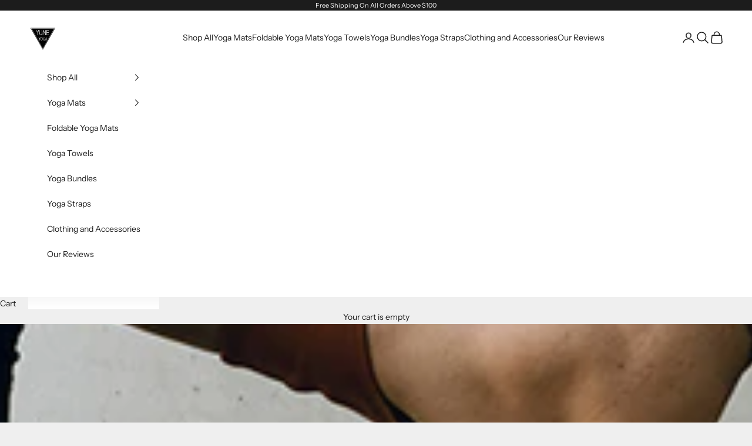

--- FILE ---
content_type: text/html; charset=utf-8
request_url: https://yuneyoga.com/blogs/yoga-blog/what-is-quantum-yoga
body_size: 58902
content:















<!doctype html>

<html class="no-js" lang="en" dir="ltr">
  <head>
            <meta charset="utf-8">
    <meta name="viewport" content="width=device-width, initial-scale=1.0, height=device-height, minimum-scale=1.0, maximum-scale=5.0"><link rel="shortcut icon" href="//yuneyoga.com/cdn/shop/files/yuneyogalog_f49377a3-753f-4b32-9763-c17c592734a9.png?v=1735291663&width=96">
      <link rel="apple-touch-icon" href="//yuneyoga.com/cdn/shop/files/yuneyogalog_f49377a3-753f-4b32-9763-c17c592734a9.png?v=1735291663&width=180"><meta name="description" content="Have you ever heard of quantum yoga? It’s a relatively new form of yoga that has been gaining traction in recent years. This type of yoga combines traditional yoga postures, breathing exercises, and meditation with a spiritual approach to understanding the energetic connections that exist between all things. In short, "><script async crossorigin fetchpriority="high" src="/cdn/shopifycloud/importmap-polyfill/es-modules-shim.2.4.0.js"></script>
<script>
  const avadaLightJsExclude = ['cdn.nfcube.com', 'assets/ecom.js', 'variant-title-king', 'linked_options_variants', 'smile-loader.js', 'smart-product-filter-search', 'rivo-loyalty-referrals', 'avada-cookie-consent', 'consentmo-gdpr', 'quinn', 'pandectes'];
  const avadaLightJsInclude = ['https://www.googletagmanager.com/', 'https://connect.facebook.net/', 'https://business-api.tiktok.com/', 'https://static.klaviyo.com/'];
  window.AVADA_SPEED_BLACKLIST = avadaLightJsInclude.map(item => new RegExp(item, 'i'));
  window.AVADA_SPEED_WHITELIST = avadaLightJsExclude.map(item => new RegExp(item, 'i'));
</script>

<script>
  const isSpeedUpEnable = !1763368283673 || Date.now() < 1763368283673;
  if (isSpeedUpEnable) {
    const avadaSpeedUp=1;
    if(isSpeedUpEnable) {
  function _0x55aa(_0x575858,_0x2fd0be){const _0x30a92f=_0x1cb5();return _0x55aa=function(_0x4e8b41,_0xcd1690){_0x4e8b41=_0x4e8b41-(0xb5e+0xd*0x147+-0x1b1a);let _0x1c09f7=_0x30a92f[_0x4e8b41];return _0x1c09f7;},_0x55aa(_0x575858,_0x2fd0be);}(function(_0x4ad4dc,_0x42545f){const _0x5c7741=_0x55aa,_0x323f4d=_0x4ad4dc();while(!![]){try{const _0x588ea5=parseInt(_0x5c7741(0x10c))/(0xb6f+-0x1853+0xce5)*(-parseInt(_0x5c7741(0x157))/(-0x2363*0x1+0x1dd4+0x591*0x1))+-parseInt(_0x5c7741(0x171))/(0x269b+-0xeb+-0xf*0x283)*(parseInt(_0x5c7741(0x116))/(0x2e1+0x1*0x17b3+-0x110*0x19))+-parseInt(_0x5c7741(0x147))/(-0x1489+-0x312*0x6+0x26fa*0x1)+-parseInt(_0x5c7741(0xfa))/(-0x744+0x1*0xb5d+-0x413)*(-parseInt(_0x5c7741(0x102))/(-0x1e87+0x9e*-0x16+0x2c22))+parseInt(_0x5c7741(0x136))/(0x1e2d+0x1498+-0x1a3*0x1f)+parseInt(_0x5c7741(0x16e))/(0x460+0x1d96+0x3*-0xb4f)*(-parseInt(_0x5c7741(0xe3))/(-0x9ca+-0x1*-0x93f+0x1*0x95))+parseInt(_0x5c7741(0xf8))/(-0x1f73*0x1+0x6*-0x510+0x3dde);if(_0x588ea5===_0x42545f)break;else _0x323f4d['push'](_0x323f4d['shift']());}catch(_0x5d6d7e){_0x323f4d['push'](_0x323f4d['shift']());}}}(_0x1cb5,-0x193549+0x5dc3*-0x31+-0x2f963*-0x13),(function(){const _0x5cb2b4=_0x55aa,_0x23f9e9={'yXGBq':function(_0x237aef,_0x385938){return _0x237aef!==_0x385938;},'XduVF':function(_0x21018d,_0x56ff60){return _0x21018d===_0x56ff60;},'RChnz':_0x5cb2b4(0xf4)+_0x5cb2b4(0xe9)+_0x5cb2b4(0x14a),'TAsuR':function(_0xe21eca,_0x33e114){return _0xe21eca%_0x33e114;},'EvLYw':function(_0x1326ad,_0x261d04){return _0x1326ad!==_0x261d04;},'nnhAQ':_0x5cb2b4(0x107),'swpMF':_0x5cb2b4(0x16d),'plMMu':_0x5cb2b4(0xe8)+_0x5cb2b4(0x135),'PqBPA':function(_0x2ba85c,_0x35b541){return _0x2ba85c<_0x35b541;},'NKPCA':_0x5cb2b4(0xfc),'TINqh':function(_0x4116e3,_0x3ffd02,_0x2c8722){return _0x4116e3(_0x3ffd02,_0x2c8722);},'BAueN':_0x5cb2b4(0x120),'NgloT':_0x5cb2b4(0x14c),'ThSSU':function(_0xeb212a,_0x4341c1){return _0xeb212a+_0x4341c1;},'lDDHN':function(_0x4a1a48,_0x45ebfb){return _0x4a1a48 instanceof _0x45ebfb;},'toAYB':function(_0xcf0fa9,_0xf5fa6a){return _0xcf0fa9 instanceof _0xf5fa6a;},'VMiyW':function(_0x5300e4,_0x44e0f4){return _0x5300e4(_0x44e0f4);},'iyhbw':_0x5cb2b4(0x119),'zuWfR':function(_0x19c3e4,_0x4ee6e8){return _0x19c3e4<_0x4ee6e8;},'vEmrv':function(_0xd798cf,_0x5ea2dd){return _0xd798cf!==_0x5ea2dd;},'yxERj':function(_0x24b03b,_0x5aa292){return _0x24b03b||_0x5aa292;},'MZpwM':_0x5cb2b4(0x110)+_0x5cb2b4(0x109)+'pt','IeUHK':function(_0x5a4c7e,_0x2edf70){return _0x5a4c7e-_0x2edf70;},'Idvge':function(_0x3b526e,_0x36b469){return _0x3b526e<_0x36b469;},'qRwfm':_0x5cb2b4(0x16b)+_0x5cb2b4(0xf1),'CvXDN':function(_0x4b4208,_0x1db216){return _0x4b4208<_0x1db216;},'acPIM':function(_0x7d44b7,_0x3020d2){return _0x7d44b7(_0x3020d2);},'MyLMO':function(_0x22d4b2,_0xe7a6a0){return _0x22d4b2<_0xe7a6a0;},'boDyh':function(_0x176992,_0x346381,_0xab7fc){return _0x176992(_0x346381,_0xab7fc);},'ZANXD':_0x5cb2b4(0x10f)+_0x5cb2b4(0x12a)+_0x5cb2b4(0x142),'CXwRZ':_0x5cb2b4(0x123)+_0x5cb2b4(0x15f),'AuMHM':_0x5cb2b4(0x161),'KUuFZ':_0x5cb2b4(0xe6),'MSwtw':_0x5cb2b4(0x13a),'ERvPB':_0x5cb2b4(0x134),'ycTDj':_0x5cb2b4(0x15b),'Tvhir':_0x5cb2b4(0x154)},_0x469be1=_0x23f9e9[_0x5cb2b4(0x153)],_0x36fe07={'blacklist':window[_0x5cb2b4(0x11f)+_0x5cb2b4(0x115)+'T'],'whitelist':window[_0x5cb2b4(0x11f)+_0x5cb2b4(0x13e)+'T']},_0x26516a={'blacklisted':[]},_0x34e4a6=(_0x2be2f5,_0x25b3b2)=>{const _0x80dd2=_0x5cb2b4;if(_0x2be2f5&&(!_0x25b3b2||_0x23f9e9[_0x80dd2(0x13b)](_0x25b3b2,_0x469be1))&&(!_0x36fe07[_0x80dd2(0x170)]||_0x36fe07[_0x80dd2(0x170)][_0x80dd2(0x151)](_0xa5c7cf=>_0xa5c7cf[_0x80dd2(0x12b)](_0x2be2f5)))&&(!_0x36fe07[_0x80dd2(0x165)]||_0x36fe07[_0x80dd2(0x165)][_0x80dd2(0x156)](_0x4e2570=>!_0x4e2570[_0x80dd2(0x12b)](_0x2be2f5)))&&_0x23f9e9[_0x80dd2(0xf7)](avadaSpeedUp,0x5*0x256+-0x1*0x66c+-0x542+0.5)&&_0x2be2f5[_0x80dd2(0x137)](_0x23f9e9[_0x80dd2(0xe7)])){const _0x413c89=_0x2be2f5[_0x80dd2(0x16c)];return _0x23f9e9[_0x80dd2(0xf7)](_0x23f9e9[_0x80dd2(0x11e)](_0x413c89,-0x1deb*-0x1+0xf13+-0x2cfc),0x1176+-0x78b*0x5+0x1441);}return _0x2be2f5&&(!_0x25b3b2||_0x23f9e9[_0x80dd2(0xed)](_0x25b3b2,_0x469be1))&&(!_0x36fe07[_0x80dd2(0x170)]||_0x36fe07[_0x80dd2(0x170)][_0x80dd2(0x151)](_0x3d689d=>_0x3d689d[_0x80dd2(0x12b)](_0x2be2f5)))&&(!_0x36fe07[_0x80dd2(0x165)]||_0x36fe07[_0x80dd2(0x165)][_0x80dd2(0x156)](_0x26a7b3=>!_0x26a7b3[_0x80dd2(0x12b)](_0x2be2f5)));},_0x11462f=function(_0x42927f){const _0x346823=_0x5cb2b4,_0x5426ae=_0x42927f[_0x346823(0x159)+'te'](_0x23f9e9[_0x346823(0x14e)]);return _0x36fe07[_0x346823(0x170)]&&_0x36fe07[_0x346823(0x170)][_0x346823(0x156)](_0x107b0d=>!_0x107b0d[_0x346823(0x12b)](_0x5426ae))||_0x36fe07[_0x346823(0x165)]&&_0x36fe07[_0x346823(0x165)][_0x346823(0x151)](_0x1e7160=>_0x1e7160[_0x346823(0x12b)](_0x5426ae));},_0x39299f=new MutationObserver(_0x45c995=>{const _0x21802a=_0x5cb2b4,_0x3bc801={'mafxh':function(_0x6f9c57,_0x229989){const _0x9d39b1=_0x55aa;return _0x23f9e9[_0x9d39b1(0xf7)](_0x6f9c57,_0x229989);},'SrchE':_0x23f9e9[_0x21802a(0xe2)],'pvjbV':_0x23f9e9[_0x21802a(0xf6)]};for(let _0x333494=-0x7d7+-0x893+0x106a;_0x23f9e9[_0x21802a(0x158)](_0x333494,_0x45c995[_0x21802a(0x16c)]);_0x333494++){const {addedNodes:_0x1b685b}=_0x45c995[_0x333494];for(let _0x2f087=0x1f03+0x84b+0x1*-0x274e;_0x23f9e9[_0x21802a(0x158)](_0x2f087,_0x1b685b[_0x21802a(0x16c)]);_0x2f087++){const _0x4e5bac=_0x1b685b[_0x2f087];if(_0x23f9e9[_0x21802a(0xf7)](_0x4e5bac[_0x21802a(0x121)],-0x1f3a+-0x1*0x1b93+-0x3*-0x139a)&&_0x23f9e9[_0x21802a(0xf7)](_0x4e5bac[_0x21802a(0x152)],_0x23f9e9[_0x21802a(0xe0)])){const _0x5d9a67=_0x4e5bac[_0x21802a(0x107)],_0x3fb522=_0x4e5bac[_0x21802a(0x16d)];if(_0x23f9e9[_0x21802a(0x103)](_0x34e4a6,_0x5d9a67,_0x3fb522)){_0x26516a[_0x21802a(0x160)+'d'][_0x21802a(0x128)]([_0x4e5bac,_0x4e5bac[_0x21802a(0x16d)]]),_0x4e5bac[_0x21802a(0x16d)]=_0x469be1;const _0x1e52da=function(_0x2c95ff){const _0x359b13=_0x21802a;if(_0x3bc801[_0x359b13(0x118)](_0x4e5bac[_0x359b13(0x159)+'te'](_0x3bc801[_0x359b13(0x166)]),_0x469be1))_0x2c95ff[_0x359b13(0x112)+_0x359b13(0x150)]();_0x4e5bac[_0x359b13(0xec)+_0x359b13(0x130)](_0x3bc801[_0x359b13(0xe4)],_0x1e52da);};_0x4e5bac[_0x21802a(0x12d)+_0x21802a(0x163)](_0x23f9e9[_0x21802a(0xf6)],_0x1e52da),_0x4e5bac[_0x21802a(0x12c)+_0x21802a(0x131)]&&_0x4e5bac[_0x21802a(0x12c)+_0x21802a(0x131)][_0x21802a(0x11a)+'d'](_0x4e5bac);}}}}});_0x39299f[_0x5cb2b4(0x105)](document[_0x5cb2b4(0x10b)+_0x5cb2b4(0x16a)],{'childList':!![],'subtree':!![]});const _0x2910a9=/[|\\{}()\[\]^$+*?.]/g,_0xa9f173=function(..._0x1baa33){const _0x3053cc=_0x5cb2b4,_0x2e6f61={'mMWha':function(_0x158c76,_0x5c404b){const _0x25a05c=_0x55aa;return _0x23f9e9[_0x25a05c(0xf7)](_0x158c76,_0x5c404b);},'BXirI':_0x23f9e9[_0x3053cc(0x141)],'COGok':function(_0x421bf7,_0x55453a){const _0x4fd417=_0x3053cc;return _0x23f9e9[_0x4fd417(0x167)](_0x421bf7,_0x55453a);},'XLSAp':function(_0x193984,_0x35c446){const _0x5bbecf=_0x3053cc;return _0x23f9e9[_0x5bbecf(0xed)](_0x193984,_0x35c446);},'EygRw':function(_0xfbb69c,_0x21b15d){const _0xe5c840=_0x3053cc;return _0x23f9e9[_0xe5c840(0x104)](_0xfbb69c,_0x21b15d);},'xZuNx':_0x23f9e9[_0x3053cc(0x139)],'SBUaW':function(_0x5739bf,_0x2c2fab){const _0x42cbb1=_0x3053cc;return _0x23f9e9[_0x42cbb1(0x172)](_0x5739bf,_0x2c2fab);},'EAoTR':function(_0x123b29,_0x5b29bf){const _0x2828d2=_0x3053cc;return _0x23f9e9[_0x2828d2(0x11d)](_0x123b29,_0x5b29bf);},'cdYdq':_0x23f9e9[_0x3053cc(0x14e)],'WzJcf':_0x23f9e9[_0x3053cc(0xe2)],'nytPK':function(_0x53f733,_0x4ad021){const _0x4f0333=_0x3053cc;return _0x23f9e9[_0x4f0333(0x148)](_0x53f733,_0x4ad021);},'oUrHG':_0x23f9e9[_0x3053cc(0x14d)],'dnxjX':function(_0xed6b5f,_0x573f55){const _0x57aa03=_0x3053cc;return _0x23f9e9[_0x57aa03(0x15a)](_0xed6b5f,_0x573f55);}};_0x23f9e9[_0x3053cc(0x15d)](_0x1baa33[_0x3053cc(0x16c)],-0x1a3*-0x9+-0xf9*0xb+-0x407*0x1)?(_0x36fe07[_0x3053cc(0x170)]=[],_0x36fe07[_0x3053cc(0x165)]=[]):(_0x36fe07[_0x3053cc(0x170)]&&(_0x36fe07[_0x3053cc(0x170)]=_0x36fe07[_0x3053cc(0x170)][_0x3053cc(0x106)](_0xa8e001=>_0x1baa33[_0x3053cc(0x156)](_0x4a8a28=>{const _0x2e425b=_0x3053cc;if(_0x2e6f61[_0x2e425b(0x111)](typeof _0x4a8a28,_0x2e6f61[_0x2e425b(0x155)]))return!_0xa8e001[_0x2e425b(0x12b)](_0x4a8a28);else{if(_0x2e6f61[_0x2e425b(0xeb)](_0x4a8a28,RegExp))return _0x2e6f61[_0x2e425b(0x145)](_0xa8e001[_0x2e425b(0xdf)](),_0x4a8a28[_0x2e425b(0xdf)]());}}))),_0x36fe07[_0x3053cc(0x165)]&&(_0x36fe07[_0x3053cc(0x165)]=[..._0x36fe07[_0x3053cc(0x165)],..._0x1baa33[_0x3053cc(0xff)](_0x4e4c02=>{const _0x7c755c=_0x3053cc;if(_0x23f9e9[_0x7c755c(0xf7)](typeof _0x4e4c02,_0x23f9e9[_0x7c755c(0x141)])){const _0x932437=_0x4e4c02[_0x7c755c(0xea)](_0x2910a9,_0x23f9e9[_0x7c755c(0x16f)]),_0x34e686=_0x23f9e9[_0x7c755c(0xf0)](_0x23f9e9[_0x7c755c(0xf0)]('.*',_0x932437),'.*');if(_0x36fe07[_0x7c755c(0x165)][_0x7c755c(0x156)](_0x21ef9a=>_0x21ef9a[_0x7c755c(0xdf)]()!==_0x34e686[_0x7c755c(0xdf)]()))return new RegExp(_0x34e686);}else{if(_0x23f9e9[_0x7c755c(0x117)](_0x4e4c02,RegExp)){if(_0x36fe07[_0x7c755c(0x165)][_0x7c755c(0x156)](_0x5a3f09=>_0x5a3f09[_0x7c755c(0xdf)]()!==_0x4e4c02[_0x7c755c(0xdf)]()))return _0x4e4c02;}}return null;})[_0x3053cc(0x106)](Boolean)]));const _0x3eeb55=document[_0x3053cc(0x11b)+_0x3053cc(0x10e)](_0x23f9e9[_0x3053cc(0xf0)](_0x23f9e9[_0x3053cc(0xf0)](_0x23f9e9[_0x3053cc(0x122)],_0x469be1),'"]'));for(let _0xf831f7=-0x21aa+-0x1793+0x393d*0x1;_0x23f9e9[_0x3053cc(0x14b)](_0xf831f7,_0x3eeb55[_0x3053cc(0x16c)]);_0xf831f7++){const _0x5868cb=_0x3eeb55[_0xf831f7];_0x23f9e9[_0x3053cc(0x132)](_0x11462f,_0x5868cb)&&(_0x26516a[_0x3053cc(0x160)+'d'][_0x3053cc(0x128)]([_0x5868cb,_0x23f9e9[_0x3053cc(0x14d)]]),_0x5868cb[_0x3053cc(0x12c)+_0x3053cc(0x131)][_0x3053cc(0x11a)+'d'](_0x5868cb));}let _0xdf8cd0=-0x17da+0x2461+-0xc87*0x1;[..._0x26516a[_0x3053cc(0x160)+'d']][_0x3053cc(0x10d)](([_0x226aeb,_0x33eaa7],_0xe33bca)=>{const _0x2aa7bf=_0x3053cc;if(_0x2e6f61[_0x2aa7bf(0x143)](_0x11462f,_0x226aeb)){const _0x41da0d=document[_0x2aa7bf(0x11c)+_0x2aa7bf(0x131)](_0x2e6f61[_0x2aa7bf(0x127)]);for(let _0x6784c7=0xd7b+-0xaa5+-0x2d6;_0x2e6f61[_0x2aa7bf(0x164)](_0x6784c7,_0x226aeb[_0x2aa7bf(0xe5)][_0x2aa7bf(0x16c)]);_0x6784c7++){const _0x4ca758=_0x226aeb[_0x2aa7bf(0xe5)][_0x6784c7];_0x2e6f61[_0x2aa7bf(0x12f)](_0x4ca758[_0x2aa7bf(0x133)],_0x2e6f61[_0x2aa7bf(0x13f)])&&_0x2e6f61[_0x2aa7bf(0x145)](_0x4ca758[_0x2aa7bf(0x133)],_0x2e6f61[_0x2aa7bf(0x100)])&&_0x41da0d[_0x2aa7bf(0xe1)+'te'](_0x4ca758[_0x2aa7bf(0x133)],_0x226aeb[_0x2aa7bf(0xe5)][_0x6784c7][_0x2aa7bf(0x12e)]);}_0x41da0d[_0x2aa7bf(0xe1)+'te'](_0x2e6f61[_0x2aa7bf(0x13f)],_0x226aeb[_0x2aa7bf(0x107)]),_0x41da0d[_0x2aa7bf(0xe1)+'te'](_0x2e6f61[_0x2aa7bf(0x100)],_0x2e6f61[_0x2aa7bf(0x101)](_0x33eaa7,_0x2e6f61[_0x2aa7bf(0x126)])),document[_0x2aa7bf(0x113)][_0x2aa7bf(0x146)+'d'](_0x41da0d),_0x26516a[_0x2aa7bf(0x160)+'d'][_0x2aa7bf(0x162)](_0x2e6f61[_0x2aa7bf(0x13d)](_0xe33bca,_0xdf8cd0),-0x105d*0x2+0x1*-0xeaa+0x2f65),_0xdf8cd0++;}}),_0x36fe07[_0x3053cc(0x170)]&&_0x23f9e9[_0x3053cc(0xf3)](_0x36fe07[_0x3053cc(0x170)][_0x3053cc(0x16c)],0x10f2+-0x1a42+0x951)&&_0x39299f[_0x3053cc(0x15c)]();},_0x4c2397=document[_0x5cb2b4(0x11c)+_0x5cb2b4(0x131)],_0x573f89={'src':Object[_0x5cb2b4(0x14f)+_0x5cb2b4(0xfd)+_0x5cb2b4(0x144)](HTMLScriptElement[_0x5cb2b4(0xf9)],_0x23f9e9[_0x5cb2b4(0x14e)]),'type':Object[_0x5cb2b4(0x14f)+_0x5cb2b4(0xfd)+_0x5cb2b4(0x144)](HTMLScriptElement[_0x5cb2b4(0xf9)],_0x23f9e9[_0x5cb2b4(0xe2)])};document[_0x5cb2b4(0x11c)+_0x5cb2b4(0x131)]=function(..._0x4db605){const _0x1480b5=_0x5cb2b4,_0x3a6982={'KNNxG':function(_0x32fa39,_0x2a57e4,_0x3cc08f){const _0x5ead12=_0x55aa;return _0x23f9e9[_0x5ead12(0x169)](_0x32fa39,_0x2a57e4,_0x3cc08f);}};if(_0x23f9e9[_0x1480b5(0x13b)](_0x4db605[-0x4*-0x376+0x4*0x2f+-0xe94][_0x1480b5(0x140)+'e'](),_0x23f9e9[_0x1480b5(0x139)]))return _0x4c2397[_0x1480b5(0x114)](document)(..._0x4db605);const _0x2f091d=_0x4c2397[_0x1480b5(0x114)](document)(..._0x4db605);try{Object[_0x1480b5(0xf2)+_0x1480b5(0x149)](_0x2f091d,{'src':{..._0x573f89[_0x1480b5(0x107)],'set'(_0x3ae2bc){const _0x5d6fdc=_0x1480b5;_0x3a6982[_0x5d6fdc(0x129)](_0x34e4a6,_0x3ae2bc,_0x2f091d[_0x5d6fdc(0x16d)])&&_0x573f89[_0x5d6fdc(0x16d)][_0x5d6fdc(0x10a)][_0x5d6fdc(0x125)](this,_0x469be1),_0x573f89[_0x5d6fdc(0x107)][_0x5d6fdc(0x10a)][_0x5d6fdc(0x125)](this,_0x3ae2bc);}},'type':{..._0x573f89[_0x1480b5(0x16d)],'get'(){const _0x436e9e=_0x1480b5,_0x4b63b9=_0x573f89[_0x436e9e(0x16d)][_0x436e9e(0xfb)][_0x436e9e(0x125)](this);if(_0x23f9e9[_0x436e9e(0xf7)](_0x4b63b9,_0x469be1)||_0x23f9e9[_0x436e9e(0x103)](_0x34e4a6,this[_0x436e9e(0x107)],_0x4b63b9))return null;return _0x4b63b9;},'set'(_0x174ea3){const _0x1dff57=_0x1480b5,_0xa2fd13=_0x23f9e9[_0x1dff57(0x103)](_0x34e4a6,_0x2f091d[_0x1dff57(0x107)],_0x2f091d[_0x1dff57(0x16d)])?_0x469be1:_0x174ea3;_0x573f89[_0x1dff57(0x16d)][_0x1dff57(0x10a)][_0x1dff57(0x125)](this,_0xa2fd13);}}}),_0x2f091d[_0x1480b5(0xe1)+'te']=function(_0x5b0870,_0x8c60d5){const _0xab22d4=_0x1480b5;if(_0x23f9e9[_0xab22d4(0xf7)](_0x5b0870,_0x23f9e9[_0xab22d4(0xe2)])||_0x23f9e9[_0xab22d4(0xf7)](_0x5b0870,_0x23f9e9[_0xab22d4(0x14e)]))_0x2f091d[_0x5b0870]=_0x8c60d5;else HTMLScriptElement[_0xab22d4(0xf9)][_0xab22d4(0xe1)+'te'][_0xab22d4(0x125)](_0x2f091d,_0x5b0870,_0x8c60d5);};}catch(_0x5a9461){console[_0x1480b5(0x168)](_0x23f9e9[_0x1480b5(0xef)],_0x5a9461);}return _0x2f091d;};const _0x5883c5=[_0x23f9e9[_0x5cb2b4(0xfe)],_0x23f9e9[_0x5cb2b4(0x13c)],_0x23f9e9[_0x5cb2b4(0xf5)],_0x23f9e9[_0x5cb2b4(0x15e)],_0x23f9e9[_0x5cb2b4(0x138)],_0x23f9e9[_0x5cb2b4(0x124)]],_0x4ab8d2=_0x5883c5[_0x5cb2b4(0xff)](_0x439d08=>{return{'type':_0x439d08,'listener':()=>_0xa9f173(),'options':{'passive':!![]}};});_0x4ab8d2[_0x5cb2b4(0x10d)](_0x4d3535=>{const _0x3882ab=_0x5cb2b4;document[_0x3882ab(0x12d)+_0x3882ab(0x163)](_0x4d3535[_0x3882ab(0x16d)],_0x4d3535[_0x3882ab(0xee)],_0x4d3535[_0x3882ab(0x108)]);});}()));function _0x1cb5(){const _0x15f8e0=['ault','some','tagName','CXwRZ','wheel','BXirI','every','6lYvYYX','PqBPA','getAttribu','IeUHK','touchstart','disconnect','Idvge','ERvPB','/blocked','blackliste','keydown','splice','stener','SBUaW','whitelist','SrchE','toAYB','warn','boDyh','ement','script[typ','length','type','346347wGqEBH','NgloT','blacklist','33OVoYHk','zuWfR','toString','NKPCA','setAttribu','swpMF','230EEqEiq','pvjbV','attributes','mousemove','RChnz','beforescri','y.com/exte','replace','COGok','removeEven','EvLYw','listener','ZANXD','ThSSU','e="','defineProp','MyLMO','cdn.shopif','MSwtw','plMMu','XduVF','22621984JRJQxz','prototype','8818116NVbcZr','get','SCRIPT','ertyDescri','AuMHM','map','WzJcf','nytPK','7kiZatp','TINqh','VMiyW','observe','filter','src','options','n/javascri','set','documentEl','478083wuqgQV','forEach','torAll','Avada cann','applicatio','mMWha','preventDef','head','bind','D_BLACKLIS','75496skzGVx','lDDHN','mafxh','script','removeChil','querySelec','createElem','vEmrv','TAsuR','AVADA_SPEE','string','nodeType','qRwfm','javascript','Tvhir','call','oUrHG','xZuNx','push','KNNxG','ot lazy lo','test','parentElem','addEventLi','value','EAoTR','tListener','ent','acPIM','name','touchmove','ptexecute','6968312SmqlIb','includes','ycTDj','iyhbw','touchend','yXGBq','KUuFZ','dnxjX','D_WHITELIS','cdYdq','toLowerCas','BAueN','ad script','EygRw','ptor','XLSAp','appendChil','4975500NoPAFA','yxERj','erties','nsions','CvXDN','\$&','MZpwM','nnhAQ','getOwnProp'];_0x1cb5=function(){return _0x15f8e0;};return _0x1cb5();}
}
    class LightJsLoader{constructor(e){this.jQs=[],this.listener=this.handleListener.bind(this,e),this.scripts=["default","defer","async"].reduce(((e,t)=>({...e,[t]:[]})),{});const t=this;e.forEach((e=>window.addEventListener(e,t.listener,{passive:!0})))}handleListener(e){const t=this;return e.forEach((e=>window.removeEventListener(e,t.listener))),"complete"===document.readyState?this.handleDOM():document.addEventListener("readystatechange",(e=>{if("complete"===e.target.readyState)return setTimeout(t.handleDOM.bind(t),1)}))}async handleDOM(){this.suspendEvent(),this.suspendJQuery(),this.findScripts(),this.preloadScripts();for(const e of Object.keys(this.scripts))await this.replaceScripts(this.scripts[e]);for(const e of["DOMContentLoaded","readystatechange"])await this.requestRepaint(),document.dispatchEvent(new Event("lightJS-"+e));document.lightJSonreadystatechange&&document.lightJSonreadystatechange();for(const e of["DOMContentLoaded","load"])await this.requestRepaint(),window.dispatchEvent(new Event("lightJS-"+e));await this.requestRepaint(),window.lightJSonload&&window.lightJSonload(),await this.requestRepaint(),this.jQs.forEach((e=>e(window).trigger("lightJS-jquery-load"))),window.dispatchEvent(new Event("lightJS-pageshow")),await this.requestRepaint(),window.lightJSonpageshow&&window.lightJSonpageshow()}async requestRepaint(){return new Promise((e=>requestAnimationFrame(e)))}findScripts(){document.querySelectorAll("script[type=lightJs]").forEach((e=>{e.hasAttribute("src")?e.hasAttribute("async")&&e.async?this.scripts.async.push(e):e.hasAttribute("defer")&&e.defer?this.scripts.defer.push(e):this.scripts.default.push(e):this.scripts.default.push(e)}))}preloadScripts(){const e=this,t=Object.keys(this.scripts).reduce(((t,n)=>[...t,...e.scripts[n]]),[]),n=document.createDocumentFragment();t.forEach((e=>{const t=e.getAttribute("src");if(!t)return;const s=document.createElement("link");s.href=t,s.rel="preload",s.as="script",n.appendChild(s)})),document.head.appendChild(n)}async replaceScripts(e){let t;for(;t=e.shift();)await this.requestRepaint(),new Promise((e=>{const n=document.createElement("script");[...t.attributes].forEach((e=>{"type"!==e.nodeName&&n.setAttribute(e.nodeName,e.nodeValue)})),t.hasAttribute("src")?(n.addEventListener("load",e),n.addEventListener("error",e)):(n.text=t.text,e()),t.parentNode.replaceChild(n,t)}))}suspendEvent(){const e={};[{obj:document,name:"DOMContentLoaded"},{obj:window,name:"DOMContentLoaded"},{obj:window,name:"load"},{obj:window,name:"pageshow"},{obj:document,name:"readystatechange"}].map((t=>function(t,n){function s(n){return e[t].list.indexOf(n)>=0?"lightJS-"+n:n}e[t]||(e[t]={list:[n],add:t.addEventListener,remove:t.removeEventListener},t.addEventListener=(...n)=>{n[0]=s(n[0]),e[t].add.apply(t,n)},t.removeEventListener=(...n)=>{n[0]=s(n[0]),e[t].remove.apply(t,n)})}(t.obj,t.name))),[{obj:document,name:"onreadystatechange"},{obj:window,name:"onpageshow"}].map((e=>function(e,t){let n=e[t];Object.defineProperty(e,t,{get:()=>n||function(){},set:s=>{e["lightJS"+t]=n=s}})}(e.obj,e.name)))}suspendJQuery(){const e=this;let t=window.jQuery;Object.defineProperty(window,"jQuery",{get:()=>t,set(n){if(!n||!n.fn||!e.jQs.includes(n))return void(t=n);n.fn.ready=n.fn.init.prototype.ready=e=>{e.bind(document)(n)};const s=n.fn.on;n.fn.on=n.fn.init.prototype.on=function(...e){if(window!==this[0])return s.apply(this,e),this;const t=e=>e.split(" ").map((e=>"load"===e||0===e.indexOf("load.")?"lightJS-jquery-load":e)).join(" ");return"string"==typeof e[0]||e[0]instanceof String?(e[0]=t(e[0]),s.apply(this,e),this):("object"==typeof e[0]&&Object.keys(e[0]).forEach((n=>{delete Object.assign(e[0],{[t(n)]:e[0][n]})[n]})),s.apply(this,e),this)},e.jQs.push(n),t=n}})}}
new LightJsLoader(["keydown","mousemove","touchend","touchmove","touchstart","wheel"]);
  }
</script><!-- meta basic type collection --><!-- meta basic type article -->

<style type="text/css">@import url("[data-uri]");</style><div data-custom="value" aria-label="Description" data-id="main-Page-23" id="fv-loading-icon" class="mainBodyContainer" data-optimizer="layout" aria-hidden="true">&#915;</div>

<meta property="og:type" content="article">
  <meta property="og:title" content="What is Quantum Yoga?"><script type="text/javascript">const observer=new MutationObserver(e=>{e.forEach(({addedNodes:e})=>{e.forEach(e=>{1===e.nodeType&&"SCRIPT"===e.tagName&&!e.classList.contains("analytics")&&(e.innerHTML.includes("asyncLoad")&&(e.innerHTML=e.innerHTML.replace("if(window.attachEvent)","document.addEventListener('asyncLazyLoad',function(event){asyncLoad();});if(window.attachEvent)").replaceAll(", asyncLoad",", function(){}")),e.innerHTML.includes("PreviewBarInjector")&&(e.innerHTML=e.innerHTML.replace("DOMContentLoaded","asyncLazyLoad")),(e.src.includes("assets/storefront/features")||e.src.includes("assets/shopify_pay")||e.src.includes("connect.facebook.net"))&&(e.setAttribute("data-src",e.src),e.removeAttribute("src")))})})});observer.observe(document.documentElement,{childList:!0,subtree:!0});</script><script>eval(decodeURIComponent(atob('[base64]')))</script>

<meta property="og:image" content="http://yuneyoga.com/cdn/shop/articles/what_is_quantum_yoga.jpg?v=1675050454&width=2048">
  <meta property="og:image:secure_url" content="https://yuneyoga.com/cdn/shop/articles/what_is_quantum_yoga.jpg?v=1675050454&width=2048">
  <meta property="og:image:width" content="360">
  <meta property="og:image:height" content="473"><meta property="og:description" content="Have you ever heard of quantum yoga? It’s a relatively new form of yoga that has been gaining traction in recent years. This type of yoga combines traditional yoga postures, breathing exercises, and meditation with a spiritual approach to understanding the energetic connections that exist between all things. In short, "><link rel="preload" href="//yuneyoga.com/cdn/shop/t/35/assets/network.min.js?v=51527410729729333351759054658" as="script"><script src="//yuneyoga.com/cdn/shop/t/35/assets/network.min.js?v=51527410729729333351759054658"></script>

<meta property="og:url" content="https://yuneyoga.com/blogs/yoga-blog/what-is-quantum-yoga">
<meta property="og:site_name" content="Yune Yoga"><meta name="twitter:card" content="summary"><meta name="twitter:title" content="What is Quantum Yoga?">
  <meta name="twitter:description" content="The benefits of quantum yoga are numerous! Practicing this type of yoga can help reduce stress levels, improve your balance and coordination, increase your overall flexibility, and even improve your mental clarity!"><meta name="twitter:image" content="https://yuneyoga.com/cdn/shop/articles/what_is_quantum_yoga.jpg?crop=center&height=1200&v=1675050454&width=1200">
  <meta name="twitter:image:alt" content="What is Quantum Yoga?"><!-- Google Tag Manager -->

<!-- End Google Tag Manager -->
	<!-- Added by AVADA SEO Suite -->
	<!-- /Added by AVADA SEO Suite -->
    <meta name="p:domain_verify" content="626b765447ccaabd9de646ab70d48e97"/>

         <!-- Ads Tracking Tag -->
    <script src="https://tags.preflect.com/6632f36ac4bed4309f082fcd/shopify/tag.js" type="text/javascript" async=""></script>


    <title>What is Quantum Yoga?</title>


    <link rel="canonical" href="https://yuneyoga.com/blogs/yoga-blog/what-is-quantum-yoga"><link rel="preconnect" href="https://fonts.shopifycdn.com" crossorigin><link rel="preload" href="//yuneyoga.com/cdn/fonts/instrument_sans/instrumentsans_n4.db86542ae5e1596dbdb28c279ae6c2086c4c5bfa.woff2" as="font" type="font/woff2" crossorigin><link rel="preload" href="//yuneyoga.com/cdn/fonts/instrument_sans/instrumentsans_n4.db86542ae5e1596dbdb28c279ae6c2086c4c5bfa.woff2" as="font" type="font/woff2" crossorigin>
  <script type="application/ld+json">
  {
    "@context": "https://schema.org",
    "@type": "BlogPosting",
    "mainEntityOfPage": "/blogs/yoga-blog/what-is-quantum-yoga",
    "articleSection": "Yoga Blog",
    "keywords": "meditation, metabolism, pilates, quantum yoga, yoga mat, yoga mats, yoga nidra, yoga studios, yune yoga, zenergy",
    "headline": "What is Quantum Yoga?",
    "description": "The benefits of quantum yoga are numerous! Practicing this type of yoga can help reduce stress levels, improve your balance and coordination, increase your overall...",
    "dateCreated": "2023-01-29T19:47:33",
    "datePublished": "2023-01-29T19:47:33",
    "dateModified": "2023-01-29T19:47:34",
    "image": {
      "@type": "ImageObject",
      "url": "https://yuneyoga.com/cdn/shop/articles/what_is_quantum_yoga.jpg?v=1675050454&width=1024",
      "image": "https://yuneyoga.com/cdn/shop/articles/what_is_quantum_yoga.jpg?v=1675050454&width=1024",
      "name": "What is Quantum Yoga?",
      "width": "1024",
      "height": "1024"
    },
    "author": {
      "@type": "Person",
      "name": "Nicholas Hyde",
      "givenName": "Nicholas",
      "familyName": "Hyde"
    },
    "publisher": {
      "@type": "Organization",
      "name": "Yune Yoga"
    },
    "commentCount": 0,
    "comment": []
  }
  </script>



  <script type="application/ld+json">
  {
    "@context": "https://schema.org",
    "@type": "BreadcrumbList",
  "itemListElement": [{
      "@type": "ListItem",
      "position": 1,
      "name": "Home",
      "item": "https://yuneyoga.com"
    },{
          "@type": "ListItem",
          "position": 2,
          "name": "Yoga Blog",
          "item": "https://yuneyoga.com/blogs/yoga-blog"
        }, {
          "@type": "ListItem",
          "position": 3,
          "name": "Yoga Blog",
          "item": "https://yuneyoga.com/blogs/yoga-blog/what-is-quantum-yoga"
        }]
  }
  </script>

<style>/* Typography (heading) */
  @font-face {
  font-family: "Instrument Sans";
  font-weight: 400;
  font-style: normal;
  font-display: fallback;
  src: url("//yuneyoga.com/cdn/fonts/instrument_sans/instrumentsans_n4.db86542ae5e1596dbdb28c279ae6c2086c4c5bfa.woff2") format("woff2"),
       url("//yuneyoga.com/cdn/fonts/instrument_sans/instrumentsans_n4.510f1b081e58d08c30978f465518799851ef6d8b.woff") format("woff");
}

@font-face {
  font-family: "Instrument Sans";
  font-weight: 400;
  font-style: italic;
  font-display: fallback;
  src: url("//yuneyoga.com/cdn/fonts/instrument_sans/instrumentsans_i4.028d3c3cd8d085648c808ceb20cd2fd1eb3560e5.woff2") format("woff2"),
       url("//yuneyoga.com/cdn/fonts/instrument_sans/instrumentsans_i4.7e90d82df8dee29a99237cd19cc529d2206706a2.woff") format("woff");
}

/* Typography (body) */
  @font-face {
  font-family: "Instrument Sans";
  font-weight: 400;
  font-style: normal;
  font-display: fallback;
  src: url("//yuneyoga.com/cdn/fonts/instrument_sans/instrumentsans_n4.db86542ae5e1596dbdb28c279ae6c2086c4c5bfa.woff2") format("woff2"),
       url("//yuneyoga.com/cdn/fonts/instrument_sans/instrumentsans_n4.510f1b081e58d08c30978f465518799851ef6d8b.woff") format("woff");
}

@font-face {
  font-family: "Instrument Sans";
  font-weight: 400;
  font-style: italic;
  font-display: fallback;
  src: url("//yuneyoga.com/cdn/fonts/instrument_sans/instrumentsans_i4.028d3c3cd8d085648c808ceb20cd2fd1eb3560e5.woff2") format("woff2"),
       url("//yuneyoga.com/cdn/fonts/instrument_sans/instrumentsans_i4.7e90d82df8dee29a99237cd19cc529d2206706a2.woff") format("woff");
}

@font-face {
  font-family: "Instrument Sans";
  font-weight: 700;
  font-style: normal;
  font-display: fallback;
  src: url("//yuneyoga.com/cdn/fonts/instrument_sans/instrumentsans_n7.e4ad9032e203f9a0977786c356573ced65a7419a.woff2") format("woff2"),
       url("//yuneyoga.com/cdn/fonts/instrument_sans/instrumentsans_n7.b9e40f166fb7639074ba34738101a9d2990bb41a.woff") format("woff");
}

@font-face {
  font-family: "Instrument Sans";
  font-weight: 700;
  font-style: italic;
  font-display: fallback;
  src: url("//yuneyoga.com/cdn/fonts/instrument_sans/instrumentsans_i7.d6063bb5d8f9cbf96eace9e8801697c54f363c6a.woff2") format("woff2"),
       url("//yuneyoga.com/cdn/fonts/instrument_sans/instrumentsans_i7.ce33afe63f8198a3ac4261b826b560103542cd36.woff") format("woff");
}

:root {
    /* Container */
    --container-max-width: 100%;
    --container-xxs-max-width: 27.5rem; /* 440px */
    --container-xs-max-width: 42.5rem; /* 680px */
    --container-sm-max-width: 61.25rem; /* 980px */
    --container-md-max-width: 71.875rem; /* 1150px */
    --container-lg-max-width: 78.75rem; /* 1260px */
    --container-xl-max-width: 85rem; /* 1360px */
    --container-gutter: 1.25rem;

    --section-vertical-spacing: 2.5rem;
    --section-vertical-spacing-tight:2.5rem;

    --section-stack-gap:2.25rem;
    --section-stack-gap-tight:2.25rem;

    /* Form settings */
    --form-gap: 1.25rem; /* Gap between fieldset and submit button */
    --fieldset-gap: 1rem; /* Gap between each form input within a fieldset */
    --form-control-gap: 0.625rem; /* Gap between input and label (ignored for floating label) */
    --checkbox-control-gap: 0.75rem; /* Horizontal gap between checkbox and its associated label */
    --input-padding-block: 0.65rem; /* Vertical padding for input, textarea and native select */
    --input-padding-inline: 0.8rem; /* Horizontal padding for input, textarea and native select */
    --checkbox-size: 0.875rem; /* Size (width and height) for checkbox */

    /* Other sizes */
    --sticky-area-height: calc(var(--announcement-bar-is-sticky, 0) * var(--announcement-bar-height, 0px) + var(--header-is-sticky, 0) * var(--header-height, 0px));

    /* RTL support */
    --transform-logical-flip: 1;
    --transform-origin-start: left;
    --transform-origin-end: right;

    /**
     * ---------------------------------------------------------------------
     * TYPOGRAPHY
     * ---------------------------------------------------------------------
     */

    /* Font properties */
    --heading-font-family: "Instrument Sans", sans-serif;
    --heading-font-weight: 400;
    --heading-font-style: normal;
    --heading-text-transform: uppercase;
    --heading-letter-spacing: 0.18em;
    --text-font-family: "Instrument Sans", sans-serif;
    --text-font-weight: 400;
    --text-font-style: normal;
    --text-letter-spacing: 0.0em;
    --button-font: var(--text-font-style) var(--text-font-weight) var(--text-sm) / 1.65 var(--text-font-family);
    --button-text-transform: uppercase;
    --button-letter-spacing: 0.18em;

    /* Font sizes */--text-heading-size-factor: 1;
    --text-h1: max(0.6875rem, clamp(1.375rem, 1.146341463414634rem + 0.975609756097561vw, 2rem) * var(--text-heading-size-factor));
    --text-h2: max(0.6875rem, clamp(1.25rem, 1.0670731707317074rem + 0.7804878048780488vw, 1.75rem) * var(--text-heading-size-factor));
    --text-h3: max(0.6875rem, clamp(1.125rem, 1.0335365853658536rem + 0.3902439024390244vw, 1.375rem) * var(--text-heading-size-factor));
    --text-h4: max(0.6875rem, clamp(1rem, 0.9542682926829268rem + 0.1951219512195122vw, 1.125rem) * var(--text-heading-size-factor));
    --text-h5: calc(0.875rem * var(--text-heading-size-factor));
    --text-h6: calc(0.75rem * var(--text-heading-size-factor));

    --text-xs: 0.75rem;
    --text-sm: 0.8125rem;
    --text-base: 0.875rem;
    --text-lg: 1.0rem;
    --text-xl: 1.125rem;

    /* Rounded variables (used for border radius) */
    --rounded-full: 9999px;
    --button-border-radius: 0.0rem;
    --input-border-radius: 0.0rem;

    /* Box shadow */
    --shadow-sm: 0 2px 8px rgb(0 0 0 / 0.05);
    --shadow: 0 5px 15px rgb(0 0 0 / 0.05);
    --shadow-md: 0 5px 30px rgb(0 0 0 / 0.05);
    --shadow-block: px px px rgb(var(--text-primary) / 0.0);

    /**
     * ---------------------------------------------------------------------
     * OTHER
     * ---------------------------------------------------------------------
     */

    --checkmark-svg-url: url(//yuneyoga.com/cdn/shop/t/35/assets/checkmark.svg?v=77552481021870063511759054658);
    --cursor-zoom-in-svg-url: url(//yuneyoga.com/cdn/shop/t/35/assets/cursor-zoom-in.svg?v=53880737899771658811759054658);
  }

  [dir="rtl"]:root {
    /* RTL support */
    --transform-logical-flip: -1;
    --transform-origin-start: right;
    --transform-origin-end: left;
  }

  @media screen and (min-width: 700px) {
    :root {
      /* Typography (font size) */
      --text-xs: 0.75rem;
      --text-sm: 0.8125rem;
      --text-base: 0.875rem;
      --text-lg: 1.0rem;
      --text-xl: 1.25rem;

      /* Spacing settings */
      --container-gutter: 2rem;
    }
  }

  @media screen and (min-width: 1000px) {
    :root {
      /* Spacing settings */
      --container-gutter: 3rem;

      --section-vertical-spacing: 4rem;
      --section-vertical-spacing-tight: 4rem;

      --section-stack-gap:3rem;
      --section-stack-gap-tight:3rem;
    }
  }:root {/* Overlay used for modal */
    --page-overlay: 0 0 0 / 0.4;

    /* We use the first scheme background as default */
    --page-background: ;

    /* Product colors */
    --on-sale-text: 227 44 43;
    --on-sale-badge-background: 227 44 43;
    --on-sale-badge-text: 255 255 255;
    --sold-out-badge-background: 239 239 239;
    --sold-out-badge-text: 0 0 0 / 0.65;
    --custom-badge-background: 28 28 28;
    --custom-badge-text: 255 255 255;
    --star-color: 28 28 28;

    /* Status colors */
    --success-background: 212 227 203;
    --success-text: 48 122 7;
    --warning-background: 253 241 224;
    --warning-text: 237 138 0;
    --error-background: 243 204 204;
    --error-text: 203 43 43;
  }.color-scheme--scheme-1 {
      /* Color settings */--accent: 28 28 28;
      --text-color: 28 28 28;
      --background: 239 239 239 / 1.0;
      --background-without-opacity: 239 239 239;
      --background-gradient: ;--border-color: 207 207 207;/* Button colors */
      --button-background: 28 28 28;
      --button-text-color: 255 255 255;

      /* Circled buttons */
      --circle-button-background: 255 255 255;
      --circle-button-text-color: 28 28 28;
    }.shopify-section:has(.section-spacing.color-scheme--bg-609ecfcfee2f667ac6c12366fc6ece56) + .shopify-section:has(.section-spacing.color-scheme--bg-609ecfcfee2f667ac6c12366fc6ece56:not(.bordered-section)) .section-spacing {
      padding-block-start: 0;
    }.color-scheme--scheme-2 {
      /* Color settings */--accent: 28 28 28;
      --text-color: 28 28 28;
      --background: 255 255 255 / 1.0;
      --background-without-opacity: 255 255 255;
      --background-gradient: ;--border-color: 221 221 221;/* Button colors */
      --button-background: 28 28 28;
      --button-text-color: 255 255 255;

      /* Circled buttons */
      --circle-button-background: 255 255 255;
      --circle-button-text-color: 28 28 28;
    }.shopify-section:has(.section-spacing.color-scheme--bg-54922f2e920ba8346f6dc0fba343d673) + .shopify-section:has(.section-spacing.color-scheme--bg-54922f2e920ba8346f6dc0fba343d673:not(.bordered-section)) .section-spacing {
      padding-block-start: 0;
    }.color-scheme--scheme-3 {
      /* Color settings */--accent: 255 255 255;
      --text-color: 255 255 255;
      --background: 28 28 28 / 1.0;
      --background-without-opacity: 28 28 28;
      --background-gradient: ;--border-color: 62 62 62;/* Button colors */
      --button-background: 255 255 255;
      --button-text-color: 28 28 28;

      /* Circled buttons */
      --circle-button-background: 255 255 255;
      --circle-button-text-color: 28 28 28;
    }.shopify-section:has(.section-spacing.color-scheme--bg-c1f8cb21047e4797e94d0969dc5d1e44) + .shopify-section:has(.section-spacing.color-scheme--bg-c1f8cb21047e4797e94d0969dc5d1e44:not(.bordered-section)) .section-spacing {
      padding-block-start: 0;
    }.color-scheme--scheme-4 {
      /* Color settings */--accent: 255 255 255;
      --text-color: 255 255 255;
      --background: 0 0 0 / 0.0;
      --background-without-opacity: 0 0 0;
      --background-gradient: ;--border-color: 255 255 255;/* Button colors */
      --button-background: 255 255 255;
      --button-text-color: 28 28 28;

      /* Circled buttons */
      --circle-button-background: 255 255 255;
      --circle-button-text-color: 28 28 28;
    }.shopify-section:has(.section-spacing.color-scheme--bg-3671eee015764974ee0aef1536023e0f) + .shopify-section:has(.section-spacing.color-scheme--bg-3671eee015764974ee0aef1536023e0f:not(.bordered-section)) .section-spacing {
      padding-block-start: 0;
    }.color-scheme--dialog {
      /* Color settings */--accent: 28 28 28;
      --text-color: 28 28 28;
      --background: 255 255 255 / 1.0;
      --background-without-opacity: 255 255 255;
      --background-gradient: ;--border-color: 221 221 221;/* Button colors */
      --button-background: 28 28 28;
      --button-text-color: 255 255 255;

      /* Circled buttons */
      --circle-button-background: 255 255 255;
      --circle-button-text-color: 28 28 28;
    }
</style><script>
  document.documentElement.classList.replace('no-js', 'js');

  // This allows to expose several variables to the global scope, to be used in scripts
  window.themeVariables = {
    settings: {
      showPageTransition: false,
      pageType: "article",
      moneyFormat: "$ {{amount}}",
      moneyWithCurrencyFormat: "$ {{amount}} USD",
      currencyCodeEnabled: false,
      cartType: "drawer",
      staggerMenuApparition: true
    },

    strings: {
      addToCartButton: "Add to cart",
      soldOutButton: "Sold out",
      preOrderButton: "Pre-order",
      unavailableButton: "Unavailable",
      addedToCart: "Added to your cart!",
      closeGallery: "Close gallery",
      zoomGallery: "Zoom picture",
      errorGallery: "Image cannot be loaded",
      soldOutBadge: "Sold out",
      discountBadge: "Save @@",
      sku: "SKU:",
      shippingEstimatorNoResults: "Sorry, we do not ship to your address.",
      shippingEstimatorOneResult: "There is one shipping rate for your address:",
      shippingEstimatorMultipleResults: "There are several shipping rates for your address:",
      shippingEstimatorError: "One or more error occurred while retrieving shipping rates:",
      next: "Next",
      previous: "Previous"
    },

    mediaQueries: {
      'sm': 'screen and (min-width: 700px)',
      'md': 'screen and (min-width: 1000px)',
      'lg': 'screen and (min-width: 1150px)',
      'xl': 'screen and (min-width: 1400px)',
      '2xl': 'screen and (min-width: 1600px)',
      'sm-max': 'screen and (max-width: 699px)',
      'md-max': 'screen and (max-width: 999px)',
      'lg-max': 'screen and (max-width: 1149px)',
      'xl-max': 'screen and (max-width: 1399px)',
      '2xl-max': 'screen and (max-width: 1599px)',
      'motion-safe': '(prefers-reduced-motion: no-preference)',
      'motion-reduce': '(prefers-reduced-motion: reduce)',
      'supports-hover': 'screen and (pointer: fine)',
      'supports-touch': 'screen and (hover: none)'
    }
  };</script><script>
      if (!(HTMLScriptElement.supports && HTMLScriptElement.supports('importmap'))) {
        const importMapPolyfill = document.createElement('script');
        importMapPolyfill.async = true;
        importMapPolyfill.src = "//yuneyoga.com/cdn/shop/t/35/assets/es-module-shims.min.js?v=46445230004644522171759054658";

        document.head.appendChild(importMapPolyfill);
      }
    </script>

    <script type="importmap">{
        "imports": {
          "vendor": "//yuneyoga.com/cdn/shop/t/35/assets/vendor.min.js?v=180270185114800816751759054658",
          "theme": "//yuneyoga.com/cdn/shop/t/35/assets/theme.js?v=112054978601487788521759054658",
          "photoswipe": "//yuneyoga.com/cdn/shop/t/35/assets/photoswipe.min.js?v=455721481654031911759054658"
        }
      }
    </script>

    <script type="module" src="//yuneyoga.com/cdn/shop/t/35/assets/vendor.min.js?v=180270185114800816751759054658"></script>
    <script type="module" src="//yuneyoga.com/cdn/shop/t/35/assets/theme.js?v=112054978601487788521759054658"></script>

    
  <script>window.performance && window.performance.mark && window.performance.mark('shopify.content_for_header.start');</script><meta name="google-site-verification" content="AOMVkfcKEXHLrcNgJjGJbMrtxcrze5GNMDXKUQX9f78">
<meta name="google-site-verification" content="X_jc4wsyPP1VjLoZ-vGVeK-pS3gN-9LXTWaFqTIvCsA">
<meta id="shopify-digital-wallet" name="shopify-digital-wallet" content="/11819646/digital_wallets/dialog">
<meta name="shopify-checkout-api-token" content="bbc295cc67b3f3407bd363ec85aaadca">
<meta id="in-context-paypal-metadata" data-shop-id="11819646" data-venmo-supported="false" data-environment="production" data-locale="en_US" data-paypal-v4="true" data-currency="USD">
<link rel="alternate" type="application/atom+xml" title="Feed" href="/blogs/yoga-blog.atom" />
<script async="async" src="/checkouts/internal/preloads.js?locale=en-US"></script>
<link rel="preconnect" href="https://shop.app" crossorigin="anonymous">
<script async="async" src="https://shop.app/checkouts/internal/preloads.js?locale=en-US&shop_id=11819646" crossorigin="anonymous"></script>
<script id="apple-pay-shop-capabilities" type="application/json">{"shopId":11819646,"countryCode":"US","currencyCode":"USD","merchantCapabilities":["supports3DS"],"merchantId":"gid:\/\/shopify\/Shop\/11819646","merchantName":"Yune Yoga","requiredBillingContactFields":["postalAddress","email"],"requiredShippingContactFields":["postalAddress","email"],"shippingType":"shipping","supportedNetworks":["visa","masterCard","amex","discover","elo","jcb"],"total":{"type":"pending","label":"Yune Yoga","amount":"1.00"},"shopifyPaymentsEnabled":true,"supportsSubscriptions":true}</script>
<script id="shopify-features" type="application/json">{"accessToken":"bbc295cc67b3f3407bd363ec85aaadca","betas":["rich-media-storefront-analytics"],"domain":"yuneyoga.com","predictiveSearch":true,"shopId":11819646,"locale":"en"}</script>
<script>var Shopify = Shopify || {};
Shopify.shop = "yeti-yoga.myshopify.com";
Shopify.locale = "en";
Shopify.currency = {"active":"USD","rate":"1.0"};
Shopify.country = "US";
Shopify.theme = {"name":"Prestige ✅","id":148607205549,"schema_name":"Prestige","schema_version":"8.3.0","theme_store_id":855,"role":"main"};
Shopify.theme.handle = "null";
Shopify.theme.style = {"id":null,"handle":null};
Shopify.cdnHost = "yuneyoga.com/cdn";
Shopify.routes = Shopify.routes || {};
Shopify.routes.root = "/";</script>
<script type="module">!function(o){(o.Shopify=o.Shopify||{}).modules=!0}(window);</script>
<script>!function(o){function n(){var o=[];function n(){o.push(Array.prototype.slice.apply(arguments))}return n.q=o,n}var t=o.Shopify=o.Shopify||{};t.loadFeatures=n(),t.autoloadFeatures=n()}(window);</script>
<script>
  window.ShopifyPay = window.ShopifyPay || {};
  window.ShopifyPay.apiHost = "shop.app\/pay";
  window.ShopifyPay.redirectState = null;
</script>
<script id="shop-js-analytics" type="application/json">{"pageType":"article"}</script>
<script defer="defer" async type="module" src="//yuneyoga.com/cdn/shopifycloud/shop-js/modules/v2/client.init-shop-cart-sync_BdyHc3Nr.en.esm.js"></script>
<script defer="defer" async type="module" src="//yuneyoga.com/cdn/shopifycloud/shop-js/modules/v2/chunk.common_Daul8nwZ.esm.js"></script>
<script type="module">
  await import("//yuneyoga.com/cdn/shopifycloud/shop-js/modules/v2/client.init-shop-cart-sync_BdyHc3Nr.en.esm.js");
await import("//yuneyoga.com/cdn/shopifycloud/shop-js/modules/v2/chunk.common_Daul8nwZ.esm.js");

  window.Shopify.SignInWithShop?.initShopCartSync?.({"fedCMEnabled":true,"windoidEnabled":true});

</script>
<script>
  window.Shopify = window.Shopify || {};
  if (!window.Shopify.featureAssets) window.Shopify.featureAssets = {};
  window.Shopify.featureAssets['shop-js'] = {"shop-cart-sync":["modules/v2/client.shop-cart-sync_QYOiDySF.en.esm.js","modules/v2/chunk.common_Daul8nwZ.esm.js"],"init-fed-cm":["modules/v2/client.init-fed-cm_DchLp9rc.en.esm.js","modules/v2/chunk.common_Daul8nwZ.esm.js"],"shop-button":["modules/v2/client.shop-button_OV7bAJc5.en.esm.js","modules/v2/chunk.common_Daul8nwZ.esm.js"],"init-windoid":["modules/v2/client.init-windoid_DwxFKQ8e.en.esm.js","modules/v2/chunk.common_Daul8nwZ.esm.js"],"shop-cash-offers":["modules/v2/client.shop-cash-offers_DWtL6Bq3.en.esm.js","modules/v2/chunk.common_Daul8nwZ.esm.js","modules/v2/chunk.modal_CQq8HTM6.esm.js"],"shop-toast-manager":["modules/v2/client.shop-toast-manager_CX9r1SjA.en.esm.js","modules/v2/chunk.common_Daul8nwZ.esm.js"],"init-shop-email-lookup-coordinator":["modules/v2/client.init-shop-email-lookup-coordinator_UhKnw74l.en.esm.js","modules/v2/chunk.common_Daul8nwZ.esm.js"],"pay-button":["modules/v2/client.pay-button_DzxNnLDY.en.esm.js","modules/v2/chunk.common_Daul8nwZ.esm.js"],"avatar":["modules/v2/client.avatar_BTnouDA3.en.esm.js"],"init-shop-cart-sync":["modules/v2/client.init-shop-cart-sync_BdyHc3Nr.en.esm.js","modules/v2/chunk.common_Daul8nwZ.esm.js"],"shop-login-button":["modules/v2/client.shop-login-button_D8B466_1.en.esm.js","modules/v2/chunk.common_Daul8nwZ.esm.js","modules/v2/chunk.modal_CQq8HTM6.esm.js"],"init-customer-accounts-sign-up":["modules/v2/client.init-customer-accounts-sign-up_C8fpPm4i.en.esm.js","modules/v2/client.shop-login-button_D8B466_1.en.esm.js","modules/v2/chunk.common_Daul8nwZ.esm.js","modules/v2/chunk.modal_CQq8HTM6.esm.js"],"init-shop-for-new-customer-accounts":["modules/v2/client.init-shop-for-new-customer-accounts_CVTO0Ztu.en.esm.js","modules/v2/client.shop-login-button_D8B466_1.en.esm.js","modules/v2/chunk.common_Daul8nwZ.esm.js","modules/v2/chunk.modal_CQq8HTM6.esm.js"],"init-customer-accounts":["modules/v2/client.init-customer-accounts_dRgKMfrE.en.esm.js","modules/v2/client.shop-login-button_D8B466_1.en.esm.js","modules/v2/chunk.common_Daul8nwZ.esm.js","modules/v2/chunk.modal_CQq8HTM6.esm.js"],"shop-follow-button":["modules/v2/client.shop-follow-button_CkZpjEct.en.esm.js","modules/v2/chunk.common_Daul8nwZ.esm.js","modules/v2/chunk.modal_CQq8HTM6.esm.js"],"lead-capture":["modules/v2/client.lead-capture_BntHBhfp.en.esm.js","modules/v2/chunk.common_Daul8nwZ.esm.js","modules/v2/chunk.modal_CQq8HTM6.esm.js"],"checkout-modal":["modules/v2/client.checkout-modal_CfxcYbTm.en.esm.js","modules/v2/chunk.common_Daul8nwZ.esm.js","modules/v2/chunk.modal_CQq8HTM6.esm.js"],"shop-login":["modules/v2/client.shop-login_Da4GZ2H6.en.esm.js","modules/v2/chunk.common_Daul8nwZ.esm.js","modules/v2/chunk.modal_CQq8HTM6.esm.js"],"payment-terms":["modules/v2/client.payment-terms_MV4M3zvL.en.esm.js","modules/v2/chunk.common_Daul8nwZ.esm.js","modules/v2/chunk.modal_CQq8HTM6.esm.js"]};
</script>
<script>(function() {
  var isLoaded = false;
  function asyncLoad() {
    if (isLoaded) return;
    isLoaded = true;
    var urls = ["https:\/\/loox.io\/widget\/E1WyK63rAh\/loox.1660735070681.js?shop=yeti-yoga.myshopify.com","https:\/\/cdn-bundler.nice-team.net\/app\/js\/bundler.js?shop=yeti-yoga.myshopify.com","https:\/\/dr4qe3ddw9y32.cloudfront.net\/awin-shopify-integration-code.js?aid=69996\u0026v=shopifyApp_4.3.0\u0026ts=1703100404312\u0026shop=yeti-yoga.myshopify.com","https:\/\/static.shareasale.com\/json\/shopify\/shareasale-tracking.js?sasmid=151570\u0026ssmtid=19038\u0026shop=yeti-yoga.myshopify.com","https:\/\/cdn.hextom.com\/js\/quickannouncementbar.js?shop=yeti-yoga.myshopify.com","https:\/\/na.shgcdn3.com\/pixel-collector.js?shop=yeti-yoga.myshopify.com","https:\/\/api.fastbundle.co\/scripts\/src.js?shop=yeti-yoga.myshopify.com","https:\/\/api.fastbundle.co\/scripts\/script_tag.js?shop=yeti-yoga.myshopify.com"];
    for (var i = 0; i < urls.length; i++) {
      var s = document.createElement('script');
      if ((!1763368283673 || Date.now() < 1763368283673) &&
      (!window.AVADA_SPEED_BLACKLIST || window.AVADA_SPEED_BLACKLIST.some(pattern => pattern.test(s))) &&
      (!window.AVADA_SPEED_WHITELIST || window.AVADA_SPEED_WHITELIST.every(pattern => !pattern.test(s)))) s.type = 'lightJs'; else s.type = 'text/javascript';
      s.async = true;
      s.src = urls[i];
      var x = document.getElementsByTagName('script')[0];
      x.parentNode.insertBefore(s, x);
    }
  };
  if(window.attachEvent) {
    window.attachEvent('onload', asyncLoad);
  } else {
    window.addEventListener('load', asyncLoad, false);
  }
})();</script>
<script id="__st">var __st={"a":11819646,"offset":-28800,"reqid":"57651362-c46f-4152-9118-bc9448d34889-1768994373","pageurl":"yuneyoga.com\/blogs\/yoga-blog\/what-is-quantum-yoga","s":"articles-559114485933","u":"8737cf58c4ab","p":"article","rtyp":"article","rid":559114485933};</script>
<script>window.ShopifyPaypalV4VisibilityTracking = true;</script>
<script id="captcha-bootstrap">!function(){'use strict';const t='contact',e='account',n='new_comment',o=[[t,t],['blogs',n],['comments',n],[t,'customer']],c=[[e,'customer_login'],[e,'guest_login'],[e,'recover_customer_password'],[e,'create_customer']],r=t=>t.map((([t,e])=>`form[action*='/${t}']:not([data-nocaptcha='true']) input[name='form_type'][value='${e}']`)).join(','),a=t=>()=>t?[...document.querySelectorAll(t)].map((t=>t.form)):[];function s(){const t=[...o],e=r(t);return a(e)}const i='password',u='form_key',d=['recaptcha-v3-token','g-recaptcha-response','h-captcha-response',i],f=()=>{try{return window.sessionStorage}catch{return}},m='__shopify_v',_=t=>t.elements[u];function p(t,e,n=!1){try{const o=window.sessionStorage,c=JSON.parse(o.getItem(e)),{data:r}=function(t){const{data:e,action:n}=t;return t[m]||n?{data:e,action:n}:{data:t,action:n}}(c);for(const[e,n]of Object.entries(r))t.elements[e]&&(t.elements[e].value=n);n&&o.removeItem(e)}catch(o){console.error('form repopulation failed',{error:o})}}const l='form_type',E='cptcha';function T(t){t.dataset[E]=!0}const w=window,h=w.document,L='Shopify',v='ce_forms',y='captcha';let A=!1;((t,e)=>{const n=(g='f06e6c50-85a8-45c8-87d0-21a2b65856fe',I='https://cdn.shopify.com/shopifycloud/storefront-forms-hcaptcha/ce_storefront_forms_captcha_hcaptcha.v1.5.2.iife.js',D={infoText:'Protected by hCaptcha',privacyText:'Privacy',termsText:'Terms'},(t,e,n)=>{const o=w[L][v],c=o.bindForm;if(c)return c(t,g,e,D).then(n);var r;o.q.push([[t,g,e,D],n]),r=I,A||(h.body.append(Object.assign(h.createElement('script'),{id:'captcha-provider',async:!0,src:r})),A=!0)});var g,I,D;w[L]=w[L]||{},w[L][v]=w[L][v]||{},w[L][v].q=[],w[L][y]=w[L][y]||{},w[L][y].protect=function(t,e){n(t,void 0,e),T(t)},Object.freeze(w[L][y]),function(t,e,n,w,h,L){const[v,y,A,g]=function(t,e,n){const i=e?o:[],u=t?c:[],d=[...i,...u],f=r(d),m=r(i),_=r(d.filter((([t,e])=>n.includes(e))));return[a(f),a(m),a(_),s()]}(w,h,L),I=t=>{const e=t.target;return e instanceof HTMLFormElement?e:e&&e.form},D=t=>v().includes(t);t.addEventListener('submit',(t=>{const e=I(t);if(!e)return;const n=D(e)&&!e.dataset.hcaptchaBound&&!e.dataset.recaptchaBound,o=_(e),c=g().includes(e)&&(!o||!o.value);(n||c)&&t.preventDefault(),c&&!n&&(function(t){try{if(!f())return;!function(t){const e=f();if(!e)return;const n=_(t);if(!n)return;const o=n.value;o&&e.removeItem(o)}(t);const e=Array.from(Array(32),(()=>Math.random().toString(36)[2])).join('');!function(t,e){_(t)||t.append(Object.assign(document.createElement('input'),{type:'hidden',name:u})),t.elements[u].value=e}(t,e),function(t,e){const n=f();if(!n)return;const o=[...t.querySelectorAll(`input[type='${i}']`)].map((({name:t})=>t)),c=[...d,...o],r={};for(const[a,s]of new FormData(t).entries())c.includes(a)||(r[a]=s);n.setItem(e,JSON.stringify({[m]:1,action:t.action,data:r}))}(t,e)}catch(e){console.error('failed to persist form',e)}}(e),e.submit())}));const S=(t,e)=>{t&&!t.dataset[E]&&(n(t,e.some((e=>e===t))),T(t))};for(const o of['focusin','change'])t.addEventListener(o,(t=>{const e=I(t);D(e)&&S(e,y())}));const B=e.get('form_key'),M=e.get(l),P=B&&M;t.addEventListener('DOMContentLoaded',(()=>{const t=y();if(P)for(const e of t)e.elements[l].value===M&&p(e,B);[...new Set([...A(),...v().filter((t=>'true'===t.dataset.shopifyCaptcha))])].forEach((e=>S(e,t)))}))}(h,new URLSearchParams(w.location.search),n,t,e,['guest_login'])})(!0,!0)}();</script>
<script integrity="sha256-4kQ18oKyAcykRKYeNunJcIwy7WH5gtpwJnB7kiuLZ1E=" data-source-attribution="shopify.loadfeatures" defer="defer" src="//yuneyoga.com/cdn/shopifycloud/storefront/assets/storefront/load_feature-a0a9edcb.js" crossorigin="anonymous"></script>
<script crossorigin="anonymous" defer="defer" src="//yuneyoga.com/cdn/shopifycloud/storefront/assets/shopify_pay/storefront-65b4c6d7.js?v=20250812"></script>
<script data-source-attribution="shopify.dynamic_checkout.dynamic.init">var Shopify=Shopify||{};Shopify.PaymentButton=Shopify.PaymentButton||{isStorefrontPortableWallets:!0,init:function(){window.Shopify.PaymentButton.init=function(){};var t=document.createElement("script");t.src="https://yuneyoga.com/cdn/shopifycloud/portable-wallets/latest/portable-wallets.en.js",t.type="module",document.head.appendChild(t)}};
</script>
<script data-source-attribution="shopify.dynamic_checkout.buyer_consent">
  function portableWalletsHideBuyerConsent(e){var t=document.getElementById("shopify-buyer-consent"),n=document.getElementById("shopify-subscription-policy-button");t&&n&&(t.classList.add("hidden"),t.setAttribute("aria-hidden","true"),n.removeEventListener("click",e))}function portableWalletsShowBuyerConsent(e){var t=document.getElementById("shopify-buyer-consent"),n=document.getElementById("shopify-subscription-policy-button");t&&n&&(t.classList.remove("hidden"),t.removeAttribute("aria-hidden"),n.addEventListener("click",e))}window.Shopify?.PaymentButton&&(window.Shopify.PaymentButton.hideBuyerConsent=portableWalletsHideBuyerConsent,window.Shopify.PaymentButton.showBuyerConsent=portableWalletsShowBuyerConsent);
</script>
<script data-source-attribution="shopify.dynamic_checkout.cart.bootstrap">document.addEventListener("DOMContentLoaded",(function(){function t(){return document.querySelector("shopify-accelerated-checkout-cart, shopify-accelerated-checkout")}if(t())Shopify.PaymentButton.init();else{new MutationObserver((function(e,n){t()&&(Shopify.PaymentButton.init(),n.disconnect())})).observe(document.body,{childList:!0,subtree:!0})}}));
</script>
<link id="shopify-accelerated-checkout-styles" rel="stylesheet" media="screen" href="https://yuneyoga.com/cdn/shopifycloud/portable-wallets/latest/accelerated-checkout-backwards-compat.css" crossorigin="anonymous">
<style id="shopify-accelerated-checkout-cart">
        #shopify-buyer-consent {
  margin-top: 1em;
  display: inline-block;
  width: 100%;
}

#shopify-buyer-consent.hidden {
  display: none;
}

#shopify-subscription-policy-button {
  background: none;
  border: none;
  padding: 0;
  text-decoration: underline;
  font-size: inherit;
  cursor: pointer;
}

#shopify-subscription-policy-button::before {
  box-shadow: none;
}

      </style>

<script>window.performance && window.performance.mark && window.performance.mark('shopify.content_for_header.end');</script>
  





  <script type="text/javascript">
    
      window.__shgMoneyFormat = window.__shgMoneyFormat || {"AED":{"currency":"AED","currency_symbol":"د.إ","currency_symbol_location":"left","decimal_places":2,"decimal_separator":".","thousands_separator":","},"ALL":{"currency":"ALL","currency_symbol":"L","currency_symbol_location":"left","decimal_places":2,"decimal_separator":".","thousands_separator":","},"AMD":{"currency":"AMD","currency_symbol":"դր.","currency_symbol_location":"left","decimal_places":2,"decimal_separator":".","thousands_separator":","},"ANG":{"currency":"ANG","currency_symbol":"ƒ","currency_symbol_location":"left","decimal_places":2,"decimal_separator":".","thousands_separator":","},"AUD":{"currency":"AUD","currency_symbol":"$","currency_symbol_location":"left","decimal_places":2,"decimal_separator":".","thousands_separator":","},"AWG":{"currency":"AWG","currency_symbol":"ƒ","currency_symbol_location":"left","decimal_places":2,"decimal_separator":".","thousands_separator":","},"AZN":{"currency":"AZN","currency_symbol":"₼","currency_symbol_location":"left","decimal_places":2,"decimal_separator":".","thousands_separator":","},"BAM":{"currency":"BAM","currency_symbol":"КМ","currency_symbol_location":"left","decimal_places":2,"decimal_separator":".","thousands_separator":","},"BBD":{"currency":"BBD","currency_symbol":"$","currency_symbol_location":"left","decimal_places":2,"decimal_separator":".","thousands_separator":","},"BDT":{"currency":"BDT","currency_symbol":"৳","currency_symbol_location":"left","decimal_places":2,"decimal_separator":".","thousands_separator":","},"BND":{"currency":"BND","currency_symbol":"$","currency_symbol_location":"left","decimal_places":2,"decimal_separator":".","thousands_separator":","},"BOB":{"currency":"BOB","currency_symbol":"Bs.","currency_symbol_location":"left","decimal_places":2,"decimal_separator":".","thousands_separator":","},"BSD":{"currency":"BSD","currency_symbol":"$","currency_symbol_location":"left","decimal_places":2,"decimal_separator":".","thousands_separator":","},"BWP":{"currency":"BWP","currency_symbol":"P","currency_symbol_location":"left","decimal_places":2,"decimal_separator":".","thousands_separator":","},"BZD":{"currency":"BZD","currency_symbol":"$","currency_symbol_location":"left","decimal_places":2,"decimal_separator":".","thousands_separator":","},"CAD":{"currency":"CAD","currency_symbol":"$","currency_symbol_location":"left","decimal_places":2,"decimal_separator":".","thousands_separator":","},"CHF":{"currency":"CHF","currency_symbol":"CHF","currency_symbol_location":"left","decimal_places":2,"decimal_separator":".","thousands_separator":","},"CNY":{"currency":"CNY","currency_symbol":"¥","currency_symbol_location":"left","decimal_places":2,"decimal_separator":".","thousands_separator":","},"CRC":{"currency":"CRC","currency_symbol":"₡","currency_symbol_location":"left","decimal_places":2,"decimal_separator":".","thousands_separator":","},"CVE":{"currency":"CVE","currency_symbol":"$","currency_symbol_location":"left","decimal_places":2,"decimal_separator":".","thousands_separator":","},"CZK":{"currency":"CZK","currency_symbol":"Kč","currency_symbol_location":"left","decimal_places":2,"decimal_separator":".","thousands_separator":","},"DJF":{"currency":"DJF","currency_symbol":"Fdj","currency_symbol_location":"left","decimal_places":2,"decimal_separator":".","thousands_separator":","},"DKK":{"currency":"DKK","currency_symbol":"kr.","currency_symbol_location":"left","decimal_places":2,"decimal_separator":".","thousands_separator":","},"DOP":{"currency":"DOP","currency_symbol":"$","currency_symbol_location":"left","decimal_places":2,"decimal_separator":".","thousands_separator":","},"DZD":{"currency":"DZD","currency_symbol":"د.ج","currency_symbol_location":"left","decimal_places":2,"decimal_separator":".","thousands_separator":","},"EGP":{"currency":"EGP","currency_symbol":"ج.م","currency_symbol_location":"left","decimal_places":2,"decimal_separator":".","thousands_separator":","},"ETB":{"currency":"ETB","currency_symbol":"Br","currency_symbol_location":"left","decimal_places":2,"decimal_separator":".","thousands_separator":","},"EUR":{"currency":"EUR","currency_symbol":"€","currency_symbol_location":"left","decimal_places":2,"decimal_separator":".","thousands_separator":","},"FJD":{"currency":"FJD","currency_symbol":"$","currency_symbol_location":"left","decimal_places":2,"decimal_separator":".","thousands_separator":","},"FKP":{"currency":"FKP","currency_symbol":"£","currency_symbol_location":"left","decimal_places":2,"decimal_separator":".","thousands_separator":","},"GBP":{"currency":"GBP","currency_symbol":"£","currency_symbol_location":"left","decimal_places":2,"decimal_separator":".","thousands_separator":","},"GMD":{"currency":"GMD","currency_symbol":"D","currency_symbol_location":"left","decimal_places":2,"decimal_separator":".","thousands_separator":","},"GNF":{"currency":"GNF","currency_symbol":"Fr","currency_symbol_location":"left","decimal_places":2,"decimal_separator":".","thousands_separator":","},"GTQ":{"currency":"GTQ","currency_symbol":"Q","currency_symbol_location":"left","decimal_places":2,"decimal_separator":".","thousands_separator":","},"GYD":{"currency":"GYD","currency_symbol":"$","currency_symbol_location":"left","decimal_places":2,"decimal_separator":".","thousands_separator":","},"HKD":{"currency":"HKD","currency_symbol":"$","currency_symbol_location":"left","decimal_places":2,"decimal_separator":".","thousands_separator":","},"HNL":{"currency":"HNL","currency_symbol":"L","currency_symbol_location":"left","decimal_places":2,"decimal_separator":".","thousands_separator":","},"HUF":{"currency":"HUF","currency_symbol":"Ft","currency_symbol_location":"left","decimal_places":2,"decimal_separator":".","thousands_separator":","},"IDR":{"currency":"IDR","currency_symbol":"Rp","currency_symbol_location":"left","decimal_places":2,"decimal_separator":".","thousands_separator":","},"ILS":{"currency":"ILS","currency_symbol":"₪","currency_symbol_location":"left","decimal_places":2,"decimal_separator":".","thousands_separator":","},"INR":{"currency":"INR","currency_symbol":"₹","currency_symbol_location":"left","decimal_places":2,"decimal_separator":".","thousands_separator":","},"ISK":{"currency":"ISK","currency_symbol":"kr.","currency_symbol_location":"left","decimal_places":2,"decimal_separator":".","thousands_separator":","},"JMD":{"currency":"JMD","currency_symbol":"$","currency_symbol_location":"left","decimal_places":2,"decimal_separator":".","thousands_separator":","},"JPY":{"currency":"JPY","currency_symbol":"¥","currency_symbol_location":"left","decimal_places":2,"decimal_separator":".","thousands_separator":","},"KES":{"currency":"KES","currency_symbol":"KSh","currency_symbol_location":"left","decimal_places":2,"decimal_separator":".","thousands_separator":","},"KGS":{"currency":"KGS","currency_symbol":"som","currency_symbol_location":"left","decimal_places":2,"decimal_separator":".","thousands_separator":","},"KHR":{"currency":"KHR","currency_symbol":"៛","currency_symbol_location":"left","decimal_places":2,"decimal_separator":".","thousands_separator":","},"KMF":{"currency":"KMF","currency_symbol":"Fr","currency_symbol_location":"left","decimal_places":2,"decimal_separator":".","thousands_separator":","},"KRW":{"currency":"KRW","currency_symbol":"₩","currency_symbol_location":"left","decimal_places":2,"decimal_separator":".","thousands_separator":","},"KYD":{"currency":"KYD","currency_symbol":"$","currency_symbol_location":"left","decimal_places":2,"decimal_separator":".","thousands_separator":","},"KZT":{"currency":"KZT","currency_symbol":"₸","currency_symbol_location":"left","decimal_places":2,"decimal_separator":".","thousands_separator":","},"LAK":{"currency":"LAK","currency_symbol":"₭","currency_symbol_location":"left","decimal_places":2,"decimal_separator":".","thousands_separator":","},"LKR":{"currency":"LKR","currency_symbol":"₨","currency_symbol_location":"left","decimal_places":2,"decimal_separator":".","thousands_separator":","},"MAD":{"currency":"MAD","currency_symbol":"د.م.","currency_symbol_location":"left","decimal_places":2,"decimal_separator":".","thousands_separator":","},"MDL":{"currency":"MDL","currency_symbol":"L","currency_symbol_location":"left","decimal_places":2,"decimal_separator":".","thousands_separator":","},"MNT":{"currency":"MNT","currency_symbol":"₮","currency_symbol_location":"left","decimal_places":2,"decimal_separator":".","thousands_separator":","},"MOP":{"currency":"MOP","currency_symbol":"P","currency_symbol_location":"left","decimal_places":2,"decimal_separator":".","thousands_separator":","},"MUR":{"currency":"MUR","currency_symbol":"₨","currency_symbol_location":"left","decimal_places":2,"decimal_separator":".","thousands_separator":","},"MVR":{"currency":"MVR","currency_symbol":"MVR","currency_symbol_location":"left","decimal_places":2,"decimal_separator":".","thousands_separator":","},"MWK":{"currency":"MWK","currency_symbol":"MK","currency_symbol_location":"left","decimal_places":2,"decimal_separator":".","thousands_separator":","},"MYR":{"currency":"MYR","currency_symbol":"RM","currency_symbol_location":"left","decimal_places":2,"decimal_separator":".","thousands_separator":","},"NGN":{"currency":"NGN","currency_symbol":"₦","currency_symbol_location":"left","decimal_places":2,"decimal_separator":".","thousands_separator":","},"NIO":{"currency":"NIO","currency_symbol":"C$","currency_symbol_location":"left","decimal_places":2,"decimal_separator":".","thousands_separator":","},"NPR":{"currency":"NPR","currency_symbol":"Rs.","currency_symbol_location":"left","decimal_places":2,"decimal_separator":".","thousands_separator":","},"NZD":{"currency":"NZD","currency_symbol":"$","currency_symbol_location":"left","decimal_places":2,"decimal_separator":".","thousands_separator":","},"PEN":{"currency":"PEN","currency_symbol":"S/","currency_symbol_location":"left","decimal_places":2,"decimal_separator":".","thousands_separator":","},"PGK":{"currency":"PGK","currency_symbol":"K","currency_symbol_location":"left","decimal_places":2,"decimal_separator":".","thousands_separator":","},"PHP":{"currency":"PHP","currency_symbol":"₱","currency_symbol_location":"left","decimal_places":2,"decimal_separator":".","thousands_separator":","},"PKR":{"currency":"PKR","currency_symbol":"₨","currency_symbol_location":"left","decimal_places":2,"decimal_separator":".","thousands_separator":","},"PLN":{"currency":"PLN","currency_symbol":"zł","currency_symbol_location":"left","decimal_places":2,"decimal_separator":".","thousands_separator":","},"PYG":{"currency":"PYG","currency_symbol":"₲","currency_symbol_location":"left","decimal_places":2,"decimal_separator":".","thousands_separator":","},"QAR":{"currency":"QAR","currency_symbol":"ر.ق","currency_symbol_location":"left","decimal_places":2,"decimal_separator":".","thousands_separator":","},"RON":{"currency":"RON","currency_symbol":"Lei","currency_symbol_location":"left","decimal_places":2,"decimal_separator":".","thousands_separator":","},"RSD":{"currency":"RSD","currency_symbol":"РСД","currency_symbol_location":"left","decimal_places":2,"decimal_separator":".","thousands_separator":","},"RWF":{"currency":"RWF","currency_symbol":"FRw","currency_symbol_location":"left","decimal_places":2,"decimal_separator":".","thousands_separator":","},"SAR":{"currency":"SAR","currency_symbol":"ر.س","currency_symbol_location":"left","decimal_places":2,"decimal_separator":".","thousands_separator":","},"SBD":{"currency":"SBD","currency_symbol":"$","currency_symbol_location":"left","decimal_places":2,"decimal_separator":".","thousands_separator":","},"SEK":{"currency":"SEK","currency_symbol":"kr","currency_symbol_location":"left","decimal_places":2,"decimal_separator":".","thousands_separator":","},"SGD":{"currency":"SGD","currency_symbol":"$","currency_symbol_location":"left","decimal_places":2,"decimal_separator":".","thousands_separator":","},"SHP":{"currency":"SHP","currency_symbol":"£","currency_symbol_location":"left","decimal_places":2,"decimal_separator":".","thousands_separator":","},"SLL":{"currency":"SLL","currency_symbol":"Le","currency_symbol_location":"left","decimal_places":2,"decimal_separator":".","thousands_separator":","},"STD":{"currency":"STD","currency_symbol":"Db","currency_symbol_location":"left","decimal_places":2,"decimal_separator":".","thousands_separator":","},"THB":{"currency":"THB","currency_symbol":"฿","currency_symbol_location":"left","decimal_places":2,"decimal_separator":".","thousands_separator":","},"TOP":{"currency":"TOP","currency_symbol":"T$","currency_symbol_location":"left","decimal_places":2,"decimal_separator":".","thousands_separator":","},"TTD":{"currency":"TTD","currency_symbol":"$","currency_symbol_location":"left","decimal_places":2,"decimal_separator":".","thousands_separator":","},"TWD":{"currency":"TWD","currency_symbol":"$","currency_symbol_location":"left","decimal_places":2,"decimal_separator":".","thousands_separator":","},"TZS":{"currency":"TZS","currency_symbol":"Sh","currency_symbol_location":"left","decimal_places":2,"decimal_separator":".","thousands_separator":","},"UGX":{"currency":"UGX","currency_symbol":"USh","currency_symbol_location":"left","decimal_places":2,"decimal_separator":".","thousands_separator":","},"USD":{"currency":"USD","currency_symbol":"$","currency_symbol_location":"left","decimal_places":2,"decimal_separator":".","thousands_separator":","},"UYU":{"currency":"UYU","currency_symbol":"$U","currency_symbol_location":"left","decimal_places":2,"decimal_separator":".","thousands_separator":","},"UZS":{"currency":"UZS","currency_symbol":"so'm","currency_symbol_location":"left","decimal_places":2,"decimal_separator":".","thousands_separator":","},"VND":{"currency":"VND","currency_symbol":"₫","currency_symbol_location":"left","decimal_places":2,"decimal_separator":".","thousands_separator":","},"VUV":{"currency":"VUV","currency_symbol":"Vt","currency_symbol_location":"left","decimal_places":2,"decimal_separator":".","thousands_separator":","},"WST":{"currency":"WST","currency_symbol":"T","currency_symbol_location":"left","decimal_places":2,"decimal_separator":".","thousands_separator":","},"XAF":{"currency":"XAF","currency_symbol":"CFA","currency_symbol_location":"left","decimal_places":2,"decimal_separator":".","thousands_separator":","},"XCD":{"currency":"XCD","currency_symbol":"$","currency_symbol_location":"left","decimal_places":2,"decimal_separator":".","thousands_separator":","},"XOF":{"currency":"XOF","currency_symbol":"Fr","currency_symbol_location":"left","decimal_places":2,"decimal_separator":".","thousands_separator":","},"XPF":{"currency":"XPF","currency_symbol":"Fr","currency_symbol_location":"left","decimal_places":2,"decimal_separator":".","thousands_separator":","}};
    
    window.__shgCurrentCurrencyCode = window.__shgCurrentCurrencyCode || {
      currency: "USD",
      currency_symbol: "$",
      decimal_separator: ".",
      thousands_separator: ",",
      decimal_places: 2,
      currency_symbol_location: "left"
    };
  </script>



    
<link rel="preload" href="https://githubfix.myshopify.com/cdn/shop/t/1/assets/component-3.0.96.js" as="script"><script src="https://githubfix.myshopify.com/cdn/shop/t/1/assets/component-3.0.96.js"></script>

<link href="//yuneyoga.com/cdn/shop/t/35/assets/theme.css?v=154907259192436341541759054658" rel="stylesheet" type="text/css" media="all" />

<script type="text/javascript">
  
    window.SHG_CUSTOMER = null;
  
</script>







    <!-- SEO Agent Installation Script -->
<script>
    const script = document.createElement('script');
    script.src = `https://api.tryjournalist.com/olayer/a38a996e-c60a-48d2-b15e-135f02a1fa3a?path=${window.location.pathname}`;
    script.defer = true;
    document.head.appendChild(script);
</script>

<!-- BEGIN app block: shopify://apps/fbp-fast-bundle/blocks/fast_bundle/9e87fbe2-9041-4c23-acf5-322413994cef -->
  <!-- BEGIN app snippet: fast_bundle -->




<script>
    if (Math.random() < 0.05) {
      window.FastBundleRenderTimestamp = Date.now();
    }
    const newBaseUrl = 'https://sdk.fastbundle.co'
    const apiURL = 'https://api.fastbundle.co'
    const rbrAppUrl = `${newBaseUrl}/{version}/main.min.js`
    const rbrVendorUrl = `${newBaseUrl}/{version}/vendor.js`
    const rbrCartUrl = `${apiURL}/scripts/cart.js`
    const rbrStyleUrl = `${newBaseUrl}/{version}/main.min.css`

    const legacyRbrAppUrl = `${apiURL}/react-src/static/js/main.min.js`
    const legacyRbrStyleUrl = `${apiURL}/react-src/static/css/main.min.css`

    const previousScriptLoaded = Boolean(document.querySelectorAll(`script[src*="${newBaseUrl}"]`).length)
    const previousLegacyScriptLoaded = Boolean(document.querySelectorAll(`script[src*="${legacyRbrAppUrl}"]`).length)

    if (!(previousScriptLoaded || previousLegacyScriptLoaded)) {
        const FastBundleConf = {"enable_bap_modal":false,"frontend_version":"1.22.09","storefront_record_submitted":true,"use_shopify_prices":false,"currencies":[{"id":1558710786,"code":"AED","conversion_fee":1.0,"roundup_number":0.0,"rounding_enabled":true},{"id":1558710787,"code":"ALL","conversion_fee":1.0,"roundup_number":0.0,"rounding_enabled":true},{"id":1558710788,"code":"AMD","conversion_fee":1.0,"roundup_number":0.0,"rounding_enabled":true},{"id":1558710789,"code":"ANG","conversion_fee":1.0,"roundup_number":0.0,"rounding_enabled":true},{"id":1558710790,"code":"AUD","conversion_fee":1.0,"roundup_number":0.0,"rounding_enabled":true},{"id":1558710791,"code":"AWG","conversion_fee":1.0,"roundup_number":0.0,"rounding_enabled":true},{"id":1558710792,"code":"AZN","conversion_fee":1.0,"roundup_number":0.0,"rounding_enabled":true},{"id":1558710793,"code":"BAM","conversion_fee":1.0,"roundup_number":0.0,"rounding_enabled":true},{"id":1558710794,"code":"BBD","conversion_fee":1.0,"roundup_number":0.0,"rounding_enabled":true},{"id":1558710795,"code":"BDT","conversion_fee":1.0,"roundup_number":0.0,"rounding_enabled":true},{"id":1558710796,"code":"BND","conversion_fee":1.0,"roundup_number":0.0,"rounding_enabled":true},{"id":1558710797,"code":"BOB","conversion_fee":1.0,"roundup_number":0.0,"rounding_enabled":true},{"id":1558710798,"code":"BSD","conversion_fee":1.0,"roundup_number":0.0,"rounding_enabled":true},{"id":1558710799,"code":"BWP","conversion_fee":1.0,"roundup_number":0.0,"rounding_enabled":true},{"id":1558710800,"code":"BZD","conversion_fee":1.0,"roundup_number":0.0,"rounding_enabled":true},{"id":1558710801,"code":"CAD","conversion_fee":1.0,"roundup_number":0.0,"rounding_enabled":true},{"id":1558710802,"code":"CHF","conversion_fee":1.0,"roundup_number":0.0,"rounding_enabled":true},{"id":1558710803,"code":"CNY","conversion_fee":1.0,"roundup_number":0.0,"rounding_enabled":true},{"id":1558710804,"code":"CRC","conversion_fee":1.0,"roundup_number":0.0,"rounding_enabled":true},{"id":1558710805,"code":"CVE","conversion_fee":1.0,"roundup_number":0.0,"rounding_enabled":true},{"id":1558710806,"code":"CZK","conversion_fee":1.0,"roundup_number":0.0,"rounding_enabled":true},{"id":1558710807,"code":"DJF","conversion_fee":1.0,"roundup_number":0.0,"rounding_enabled":true},{"id":1558710808,"code":"DKK","conversion_fee":1.0,"roundup_number":0.0,"rounding_enabled":true},{"id":1558710809,"code":"DOP","conversion_fee":1.0,"roundup_number":0.0,"rounding_enabled":true},{"id":1558710810,"code":"DZD","conversion_fee":1.0,"roundup_number":0.0,"rounding_enabled":true},{"id":1558710811,"code":"EGP","conversion_fee":1.0,"roundup_number":0.0,"rounding_enabled":true},{"id":1558710812,"code":"ETB","conversion_fee":1.0,"roundup_number":0.0,"rounding_enabled":true},{"id":1558710813,"code":"EUR","conversion_fee":1.0,"roundup_number":0.95,"rounding_enabled":true},{"id":1558710814,"code":"FJD","conversion_fee":1.0,"roundup_number":0.0,"rounding_enabled":true},{"id":1558710815,"code":"FKP","conversion_fee":1.0,"roundup_number":0.0,"rounding_enabled":true},{"id":1558710816,"code":"GBP","conversion_fee":1.0,"roundup_number":0.0,"rounding_enabled":true},{"id":1558710817,"code":"GMD","conversion_fee":1.0,"roundup_number":0.0,"rounding_enabled":true},{"id":1558710818,"code":"GNF","conversion_fee":1.0,"roundup_number":0.0,"rounding_enabled":true},{"id":1558710819,"code":"GTQ","conversion_fee":1.0,"roundup_number":0.0,"rounding_enabled":true},{"id":1558710820,"code":"GYD","conversion_fee":1.0,"roundup_number":0.0,"rounding_enabled":true},{"id":1558710821,"code":"HKD","conversion_fee":1.0,"roundup_number":0.0,"rounding_enabled":true},{"id":1558710822,"code":"HNL","conversion_fee":1.0,"roundup_number":0.0,"rounding_enabled":true},{"id":1558710823,"code":"HUF","conversion_fee":1.0,"roundup_number":0.0,"rounding_enabled":true},{"id":1558710824,"code":"IDR","conversion_fee":1.0,"roundup_number":0.0,"rounding_enabled":true},{"id":1558710825,"code":"ILS","conversion_fee":1.0,"roundup_number":0.0,"rounding_enabled":true},{"id":1558710826,"code":"INR","conversion_fee":1.0,"roundup_number":0.0,"rounding_enabled":true},{"id":1558710827,"code":"ISK","conversion_fee":1.0,"roundup_number":0.0,"rounding_enabled":true},{"id":1558710828,"code":"JMD","conversion_fee":1.0,"roundup_number":0.0,"rounding_enabled":true},{"id":1558710829,"code":"JPY","conversion_fee":1.0,"roundup_number":0.0,"rounding_enabled":true},{"id":1558710830,"code":"KES","conversion_fee":1.0,"roundup_number":0.0,"rounding_enabled":true},{"id":1558710831,"code":"KGS","conversion_fee":1.0,"roundup_number":0.0,"rounding_enabled":true},{"id":1558710832,"code":"KHR","conversion_fee":1.0,"roundup_number":0.0,"rounding_enabled":true},{"id":1558710833,"code":"KMF","conversion_fee":1.0,"roundup_number":0.0,"rounding_enabled":true},{"id":1558710834,"code":"KRW","conversion_fee":1.0,"roundup_number":0.0,"rounding_enabled":true},{"id":1558710835,"code":"KYD","conversion_fee":1.0,"roundup_number":0.0,"rounding_enabled":true},{"id":1558710836,"code":"KZT","conversion_fee":1.0,"roundup_number":0.0,"rounding_enabled":true},{"id":1558710837,"code":"LAK","conversion_fee":1.0,"roundup_number":0.0,"rounding_enabled":true},{"id":1558710838,"code":"LKR","conversion_fee":1.0,"roundup_number":0.0,"rounding_enabled":true},{"id":1558710839,"code":"MAD","conversion_fee":1.0,"roundup_number":0.0,"rounding_enabled":true},{"id":1558710840,"code":"MDL","conversion_fee":1.0,"roundup_number":0.0,"rounding_enabled":true},{"id":1558710841,"code":"MNT","conversion_fee":1.0,"roundup_number":0.0,"rounding_enabled":true},{"id":1558710842,"code":"MOP","conversion_fee":1.0,"roundup_number":0.0,"rounding_enabled":true},{"id":1558710843,"code":"MUR","conversion_fee":1.0,"roundup_number":0.0,"rounding_enabled":true},{"id":1558710844,"code":"MVR","conversion_fee":1.0,"roundup_number":0.0,"rounding_enabled":true},{"id":1558710845,"code":"MWK","conversion_fee":1.0,"roundup_number":0.0,"rounding_enabled":true},{"id":1558710846,"code":"MYR","conversion_fee":1.0,"roundup_number":0.0,"rounding_enabled":true},{"id":1558710847,"code":"NGN","conversion_fee":1.0,"roundup_number":0.0,"rounding_enabled":true},{"id":1558710848,"code":"NIO","conversion_fee":1.0,"roundup_number":0.0,"rounding_enabled":true},{"id":1558710849,"code":"NPR","conversion_fee":1.0,"roundup_number":0.0,"rounding_enabled":true},{"id":1558710850,"code":"NZD","conversion_fee":1.0,"roundup_number":0.0,"rounding_enabled":true},{"id":1558710851,"code":"PEN","conversion_fee":1.0,"roundup_number":0.0,"rounding_enabled":true},{"id":1558710852,"code":"PGK","conversion_fee":1.0,"roundup_number":0.0,"rounding_enabled":true},{"id":1558710853,"code":"PHP","conversion_fee":1.0,"roundup_number":0.0,"rounding_enabled":true},{"id":1558710854,"code":"PKR","conversion_fee":1.0,"roundup_number":0.0,"rounding_enabled":true},{"id":1558710855,"code":"PLN","conversion_fee":1.0,"roundup_number":0.0,"rounding_enabled":true},{"id":1558710856,"code":"PYG","conversion_fee":1.0,"roundup_number":0.0,"rounding_enabled":true},{"id":1558710857,"code":"QAR","conversion_fee":1.0,"roundup_number":0.0,"rounding_enabled":true},{"id":1558710858,"code":"RON","conversion_fee":1.0,"roundup_number":0.0,"rounding_enabled":true},{"id":1558710859,"code":"RSD","conversion_fee":1.0,"roundup_number":0.0,"rounding_enabled":true},{"id":1558710860,"code":"RWF","conversion_fee":1.0,"roundup_number":0.0,"rounding_enabled":true},{"id":1558710861,"code":"SAR","conversion_fee":1.0,"roundup_number":0.0,"rounding_enabled":true},{"id":1558710862,"code":"SBD","conversion_fee":1.0,"roundup_number":0.0,"rounding_enabled":true},{"id":1558710863,"code":"SEK","conversion_fee":1.0,"roundup_number":0.0,"rounding_enabled":true},{"id":1558710864,"code":"SGD","conversion_fee":1.0,"roundup_number":0.0,"rounding_enabled":true},{"id":1558710865,"code":"SHP","conversion_fee":1.0,"roundup_number":0.0,"rounding_enabled":true},{"id":1558710866,"code":"SLL","conversion_fee":1.0,"roundup_number":0.0,"rounding_enabled":true},{"id":1558710867,"code":"STD","conversion_fee":1.0,"roundup_number":0.0,"rounding_enabled":true},{"id":1558710868,"code":"THB","conversion_fee":1.0,"roundup_number":0.0,"rounding_enabled":true},{"id":1558710869,"code":"TOP","conversion_fee":1.0,"roundup_number":0.0,"rounding_enabled":true},{"id":1558710870,"code":"TTD","conversion_fee":1.0,"roundup_number":0.0,"rounding_enabled":true},{"id":1558710871,"code":"TWD","conversion_fee":1.0,"roundup_number":0.0,"rounding_enabled":true},{"id":1558710872,"code":"TZS","conversion_fee":1.0,"roundup_number":0.0,"rounding_enabled":true},{"id":1558710873,"code":"UGX","conversion_fee":1.0,"roundup_number":0.0,"rounding_enabled":true},{"id":1558710874,"code":"USD","conversion_fee":1.0,"roundup_number":0.0,"rounding_enabled":true},{"id":1558710875,"code":"UYU","conversion_fee":1.0,"roundup_number":0.0,"rounding_enabled":true},{"id":1558710876,"code":"UZS","conversion_fee":1.0,"roundup_number":0.0,"rounding_enabled":true},{"id":1558710877,"code":"VND","conversion_fee":1.0,"roundup_number":0.0,"rounding_enabled":true},{"id":1558710878,"code":"VUV","conversion_fee":1.0,"roundup_number":0.0,"rounding_enabled":true},{"id":1558710879,"code":"WST","conversion_fee":1.0,"roundup_number":0.0,"rounding_enabled":true},{"id":1558710880,"code":"XAF","conversion_fee":1.0,"roundup_number":0.0,"rounding_enabled":true},{"id":1558710881,"code":"XCD","conversion_fee":1.0,"roundup_number":0.0,"rounding_enabled":true},{"id":1558710882,"code":"XOF","conversion_fee":1.0,"roundup_number":0.0,"rounding_enabled":true},{"id":1558710883,"code":"XPF","conversion_fee":1.0,"roundup_number":0.0,"rounding_enabled":true}],"is_active":true,"override_product_page_forms":false,"allow_funnel":false,"translations":[],"pid":"","bap_ids":[8243626606765],"active_bundles_count":1,"use_color_swatch":false,"use_shop_price":false,"dropdown_color_swatch":true,"option_config":null,"enable_subscriptions":false,"has_fbt_bundle":false,"use_shopify_function_discount":true,"use_bundle_builder_modal":true,"use_cart_hidden_attributes":true,"bap_override_fetch":true,"invalid_bap_override_fetch":true,"volume_discount_add_on_override_fetch":true,"pmm_new_design":true,"merged_mix_and_match":true,"change_vd_product_picture":true,"buy_it_now":true,"rgn":519055,"baps":{"8243626606765":{"bundle_id":366536,"variant_id":44671424200877,"handle":"yoga-bundle","type":"multi","use_cart_transform":false}},"has_multilingual_permission":true,"use_vd_templating":true,"use_payload_variant_id_in_fetch_override":false,"use_compare_at_price":false,"storefront_access_token":"c541e7548da785340c8e9f11728b4897","serverless_vd_display":false,"serverless_vd_discount":false,"products_with_add_on":{},"collections_with_add_on":{},"has_required_plan":true,"bundleBox":{"id":128532,"bundle_page_enabled":true,"bundle_page_style":null,"currency":"USD","currency_format":"$ %s","percentage_format":"%s%","show_sold_out":true,"track_inventory":true,"shop_page_external_script":"","page_external_script":"","shop_page_style":null,"shop_page_title":null,"shop_page_description":null,"app_version":"v2","show_logo":false,"show_info":false,"money_format":"amount","tax_factor":1.0,"primary_locale":"en","discount_code_prefix":"BUNDLE","is_active":true,"created":"2025-07-09T05:59:12.414835Z","updated":"2025-07-09T05:59:12.415008Z","title":"Don't miss this offer","style":null,"inject_selector":null,"mix_inject_selector":null,"fbt_inject_selector":null,"volume_inject_selector":null,"volume_variant_selector":null,"button_title":"Buy this bundle","bogo_button_title":"Buy {quantity} items","price_description":"Add bundle to cart | Save {discount}","version":"v2.3","bogo_version":"v1","nth_child":1,"redirect_to_cart":true,"column_numbers":3,"color":null,"btn_font_color":"white","add_to_cart_selector":null,"cart_info_version":"v2","button_position":"bottom","bundle_page_shape":"row","add_bundle_action":"cart-page","requested_bundle_action":null,"request_action_text":null,"cart_drawer_function":"","cart_drawer_function_svelte":"","theme_template":"light","external_script":"","pre_add_script":"","shop_external_script":"","shop_style":"","bap_inject_selector":"","bap_none_selector":"","bap_form_script":"","bap_button_selector":"","bap_style_object":{"standard":{"custom_code":{"main":{"custom_js":"","custom_css":""}},"product_detail":{"price_style":{"color":"#5e5e5e","fontSize":16,"fontFamily":""},"title_style":{"color":"#303030","fontSize":16,"fontFamily":""},"image_border":{"borderColor":"#e5e5e5"},"pluses_style":{"fill":"","width":""},"separator_line_style":{"backgroundColor":"#e5e5e5"},"variant_selector_style":{"color":"#000000","height":46,"backgroundColor":"#fafafa"}}},"mix_and_match":{"custom_code":{"main":{"custom_js":"","custom_css":""}},"product_detail":{"price_style":{"color":"#5e5e5e","fontSize":16,"fontFamily":""},"title_style":{"color":"#303030","fontSize":16,"fontFamily":""},"image_border":{"borderColor":"#e5e5e5"},"pluses_style":{"fill":"","width":""},"checkbox_style":{"checked":"","unchecked":"","checked_color":"#2c6ecb"},"quantities_style":{"color":"","backgroundColor":""},"product_card_style":{"checked_border":"","unchecked_border":"","checked_background":""},"separator_line_style":{"backgroundColor":"#e5e5e5"},"variant_selector_style":{"color":"#000000","height":46,"backgroundColor":"#fafafa"},"quantities_selector_style":{"color":"#000000","backgroundColor":"#fafafa"}}}},"bundles_page_style_object":null,"style_object":{"fbt":{"box":{"error":{"fill":"#D72C0D","color":"#D72C0D","fontSize":14,"fontFamily":"inherit","borderColor":"#E0B5B2","borderRadius":8,"backgroundColor":"#FFF4FA"},"title":{"color":"#191919","fontSize":22,"fontFamily":"inherit","fontWeight":600},"border":{"borderColor":"#CBCBCB","borderWidth":1,"borderRadius":12},"selected":{"borderColor":"#262626","borderWidth":1,"borderRadius":12,"separator_line_style":{"backgroundColor":"rgba(38, 38, 38, 0.2)"}},"poweredBy":{"color":"#191919","fontSize":14,"fontFamily":"inherit","fontWeight":400},"background":{"backgroundColor":"#FFFFFF"},"fastBundle":{"color":"#262626","fontSize":14,"fontFamily":"inherit","fontWeight":400},"description":{"color":"#191919","fontSize":18,"fontFamily":"inherit","fontWeight":500},"notSelected":{"borderColor":"rgba(203, 203, 203, 0.4)","borderWidth":1,"borderRadius":12,"separator_line_style":{"backgroundColor":"rgba(203, 203, 203, 0.2)"}},"sellingPlan":{"color":"#262626","fontSize":18,"fontFamily":"inherit","fontWeight":400,"borderColor":"#262626","borderRadius":8,"backgroundColor":"transparent"}},"plus":{"style":{"fill":"#FFFFFF","backgroundColor":"#262626"}},"title":{"style":{"color":"#191919","fontSize":18,"fontFamily":"inherit","fontWeight":500},"alignment":{"textAlign":"left"}},"button":{"border":{"borderColor":"transparent","borderRadius":8},"background":{"backgroundColor":"#262626"},"button_label":{"color":"#FFFFFF","fontSize":18,"fontFamily":"inherit","fontWeight":500},"button_position":{"position":"bottom"},"backgroundSecondary":{"backgroundColor":"rgba(38, 38, 38, 0.7)"},"button_labelSecondary":{"color":"#FFFFFF","fontSize":18,"fontFamily":"inherit","fontWeight":500}},"design":{"main":{"design":"modern"}},"option":{"final_price_style":{"color":"#191919","fontSize":16,"fontFamily":"inherit","fontWeight":500},"option_text_style":{"color":"#191919","fontSize":16,"fontFamily":"inherit"},"original_price_style":{"color":"rgba(25, 25, 25, 0.5)","fontSize":14,"fontFamily":"inherit"}},"innerBox":{"border":{"borderColor":"rgba(203, 203, 203, 0.4)","borderRadius":8},"background":{"backgroundColor":"rgba(255, 255, 255, 0.4)"}},"custom_code":{"main":{"custom_js":"","custom_css":""}},"soldOutBadge":{"background":{"backgroundColor":"#E8144B","borderTopRightRadius":8}},"total_section":{"text":{"color":"#191919","fontSize":16,"fontFamily":"inherit"},"border":{"borderRadius":8},"background":{"backgroundColor":"rgba(38, 38, 38, 0.05)"},"final_price_style":{"color":"#191919","fontSize":16,"fontFamily":"inherit"},"original_price_style":{"color":"rgba(25, 25, 25, 0.5)","fontSize":16,"fontFamily":"inherit"}},"discount_badge":{"background":{"backgroundColor":"#E8144B","borderTopLeftRadius":8},"text_style":{"color":"#FFFFFF","fontSize":14,"fontFamily":"inherit"}},"product_detail":{"price_style":{"color":"#191919","fontSize":16,"fontFamily":"inherit"},"title_style":{"color":"#191919","fontSize":16,"fontFamily":"inherit"},"image_border":{"borderColor":"rgba(203, 203, 203, 0.4)","borderRadius":6},"pluses_style":{"fill":"#FFFFFF","backgroundColor":"#262626"},"checkbox_style":{"checked_color":"#262626"},"subtitle_style":{"color":"rgba(25, 25, 25, 0.7)","fontSize":14,"fontFamily":"inherit","fontWeight":400},"final_price_style":{"color":"#191919","fontSize":16,"fontFamily":"inherit"},"original_price_style":{"color":"rgba(25, 25, 25, 0.5)","fontSize":16,"fontFamily":"inherit"},"separator_line_style":{"backgroundColor":"rgba(203, 203, 203, 0.2)"},"variant_selector_style":{"color":"#000000","borderColor":"#EBEBEB","borderRadius":6,"backgroundColor":"#FAFAFA"},"quantities_selector_style":{"color":"#000000","borderColor":"#EBEBEB","borderRadius":6,"backgroundColor":"#FAFAFA"}},"discount_options":{"applied":{"color":"#13A165","backgroundColor":"#E0FAEF"},"unApplied":{"color":"#5E5E5E","backgroundColor":"#F1F1F1"}},"collection_details":{"title_style":{"color":"#191919","fontSize":16,"fontFamily":"inherit"},"pluses_style":{"fill":"#FFFFFF","backgroundColor":"#262626"},"subtitle_style":{"color":"rgba(25, 25, 25, 0.7)","fontSize":14,"fontFamily":"inherit","fontWeight":400},"description_style":{"color":"rgba(25, 25, 25, 0.7)","fontSize":14,"fontFamily":"inherit","fontWeight":400},"separator_line_style":{"backgroundColor":"rgba(203, 203, 203, 0.2)"},"collection_image_border":{"borderColor":"rgba(203, 203, 203, 0.4)"}},"title_and_description":{"alignment":{"textAlign":"left"},"title_style":{"color":"#191919","fontSize":18,"fontFamily":"inherit","fontWeight":500},"subtitle_style":{"color":"rgba(25, 25, 25, 0.7)","fontSize":16,"fontFamily":"inherit","fontWeight":400},"description_style":{"color":"rgba(25, 25, 25, 0.7)","fontSize":16,"fontFamily":"inherit","fontWeight":400}}},"bogo":{"box":{"error":{"fill":"#D72C0D","color":"#D72C0D","fontSize":14,"fontFamily":"inherit","borderColor":"#E0B5B2","borderRadius":8,"backgroundColor":"#FFF4FA"},"title":{"color":"#191919","fontSize":22,"fontFamily":"inherit","fontWeight":600},"border":{"borderColor":"#CBCBCB","borderWidth":1,"borderRadius":12},"selected":{"borderColor":"#262626","borderWidth":1,"borderRadius":12,"separator_line_style":{"backgroundColor":"rgba(38, 38, 38, 0.2)"}},"poweredBy":{"color":"#191919","fontSize":14,"fontFamily":"inherit","fontWeight":400},"background":{"backgroundColor":"#FFFFFF"},"fastBundle":{"color":"#262626","fontSize":14,"fontFamily":"inherit","fontWeight":400},"description":{"color":"#191919","fontSize":18,"fontFamily":"inherit","fontWeight":500},"notSelected":{"borderColor":"rgba(203, 203, 203, 0.4)","borderWidth":1,"borderRadius":12,"separator_line_style":{"backgroundColor":"rgba(203, 203, 203, 0.2)"}},"sellingPlan":{"color":"#262626","fontSize":18,"fontFamily":"inherit","fontWeight":400,"borderColor":"#262626","borderRadius":8,"backgroundColor":"transparent"}},"plus":{"style":{"fill":"#FFFFFF","backgroundColor":"#262626"}},"title":{"style":{"color":"#191919","fontSize":18,"fontFamily":"inherit","fontWeight":500},"alignment":{"textAlign":"left"}},"button":{"border":{"borderColor":"transparent","borderRadius":8},"background":{"backgroundColor":"#262626"},"button_label":{"color":"#FFFFFF","fontSize":18,"fontFamily":"inherit","fontWeight":500},"button_position":{"position":"bottom"},"backgroundSecondary":{"backgroundColor":"rgba(38, 38, 38, 0.7)"},"button_labelSecondary":{"color":"#FFFFFF","fontSize":18,"fontFamily":"inherit","fontWeight":500}},"design":{"main":{"design":"modern"}},"option":{"final_price_style":{"color":"#191919","fontSize":16,"fontFamily":"inherit","fontWeight":500},"option_text_style":{"color":"#191919","fontSize":16,"fontFamily":"inherit"},"original_price_style":{"color":"rgba(25, 25, 25, 0.5)","fontSize":14,"fontFamily":"inherit"}},"innerBox":{"border":{"borderColor":"rgba(203, 203, 203, 0.4)","borderRadius":8},"background":{"backgroundColor":"rgba(255, 255, 255, 0.4)"}},"custom_code":{"main":{"custom_js":"","custom_css":""}},"soldOutBadge":{"background":{"backgroundColor":"#E8144B","borderTopRightRadius":8}},"total_section":{"text":{"color":"#191919","fontSize":16,"fontFamily":"inherit"},"border":{"borderRadius":8},"background":{"backgroundColor":"rgba(38, 38, 38, 0.05)"},"final_price_style":{"color":"#191919","fontSize":16,"fontFamily":"inherit"},"original_price_style":{"color":"rgba(25, 25, 25, 0.5)","fontSize":16,"fontFamily":"inherit"}},"discount_badge":{"background":{"backgroundColor":"#E8144B","borderTopLeftRadius":8},"text_style":{"color":"#FFFFFF","fontSize":14,"fontFamily":"inherit"}},"discount_label":{"background":{"backgroundColor":"#e7e7e7"},"text_style":{"color":"#000000"}},"product_detail":{"price_style":{"color":"#191919","fontSize":16,"fontFamily":"inherit"},"title_style":{"color":"#191919","fontSize":16,"fontFamily":"inherit"},"image_border":{"borderColor":"rgba(203, 203, 203, 0.4)","borderRadius":6},"pluses_style":{"fill":"#FFFFFF","backgroundColor":"#262626"},"checkbox_style":{"checked_color":"#262626"},"subtitle_style":{"color":"rgba(25, 25, 25, 0.7)","fontSize":14,"fontFamily":"inherit","fontWeight":400},"final_price_style":{"color":"#191919","fontSize":16,"fontFamily":"inherit"},"original_price_style":{"color":"rgba(25, 25, 25, 0.5)","fontSize":16,"fontFamily":"inherit"},"separator_line_style":{"backgroundColor":"rgba(203, 203, 203, 0.2)"},"variant_selector_style":{"color":"#000000","borderColor":"#EBEBEB","borderRadius":6,"backgroundColor":"#FAFAFA"},"quantities_selector_style":{"color":"#000000","borderColor":"#EBEBEB","borderRadius":6,"backgroundColor":"#FAFAFA"}},"discount_options":{"applied":{"color":"#13A165","backgroundColor":"#E0FAEF"},"unApplied":{"color":"#5E5E5E","backgroundColor":"#F1F1F1"}},"collection_details":{"title_style":{"color":"#191919","fontSize":16,"fontFamily":"inherit"},"pluses_style":{"fill":"#FFFFFF","backgroundColor":"#262626"},"subtitle_style":{"color":"rgba(25, 25, 25, 0.7)","fontSize":14,"fontFamily":"inherit","fontWeight":400},"description_style":{"color":"rgba(25, 25, 25, 0.7)","fontSize":14,"fontFamily":"inherit","fontWeight":400},"separator_line_style":{"backgroundColor":"rgba(203, 203, 203, 0.2)"},"collection_image_border":{"borderColor":"rgba(203, 203, 203, 0.4)"}},"title_and_description":{"alignment":{"textAlign":"left"},"title_style":{"color":"#191919","fontSize":18,"fontFamily":"inherit","fontWeight":500},"subtitle_style":{"color":"rgba(25, 25, 25, 0.7)","fontSize":16,"fontFamily":"inherit","fontWeight":400},"description_style":{"color":"rgba(25, 25, 25, 0.7)","fontSize":16,"fontFamily":"inherit","fontWeight":400}}},"bxgyf":{"box":{"error":{"fill":"#D72C0D","color":"#D72C0D","fontSize":14,"fontFamily":"inherit","borderColor":"#E0B5B2","borderRadius":8,"backgroundColor":"#FFF4FA"},"title":{"color":"#191919","fontSize":22,"fontFamily":"inherit","fontWeight":600},"border":{"borderColor":"#CBCBCB","borderWidth":1,"borderRadius":12},"selected":{"borderColor":"#262626","borderWidth":1,"borderRadius":12,"separator_line_style":{"backgroundColor":"rgba(38, 38, 38, 0.2)"}},"poweredBy":{"color":"#191919","fontSize":14,"fontFamily":"inherit","fontWeight":400},"background":{"backgroundColor":"#FFFFFF"},"fastBundle":{"color":"#262626","fontSize":14,"fontFamily":"inherit","fontWeight":400},"description":{"color":"#191919","fontSize":18,"fontFamily":"inherit","fontWeight":500},"notSelected":{"borderColor":"rgba(203, 203, 203, 0.4)","borderWidth":1,"borderRadius":12,"separator_line_style":{"backgroundColor":"rgba(203, 203, 203, 0.2)"}},"sellingPlan":{"color":"#262626","fontSize":18,"fontFamily":"inherit","fontWeight":400,"borderColor":"#262626","borderRadius":8,"backgroundColor":"transparent"}},"plus":{"style":{"fill":"#FFFFFF","backgroundColor":"#262626"}},"title":{"style":{"color":"#191919","fontSize":18,"fontFamily":"inherit","fontWeight":500},"alignment":{"textAlign":"left"}},"button":{"border":{"borderColor":"transparent","borderRadius":8},"background":{"backgroundColor":"#262626"},"button_label":{"color":"#FFFFFF","fontSize":18,"fontFamily":"inherit","fontWeight":500},"button_position":{"position":"bottom"},"backgroundSecondary":{"backgroundColor":"rgba(38, 38, 38, 0.7)"},"button_labelSecondary":{"color":"#FFFFFF","fontSize":18,"fontFamily":"inherit","fontWeight":500}},"design":{"main":{"design":"modern"}},"option":{"final_price_style":{"color":"#191919","fontSize":16,"fontFamily":"inherit","fontWeight":500},"option_text_style":{"color":"#191919","fontSize":16,"fontFamily":"inherit"},"original_price_style":{"color":"rgba(25, 25, 25, 0.5)","fontSize":14,"fontFamily":"inherit"}},"innerBox":{"border":{"borderColor":"rgba(203, 203, 203, 0.4)","borderRadius":8},"background":{"backgroundColor":"rgba(255, 255, 255, 0.4)"}},"custom_code":{"main":{"custom_js":"","custom_css":""}},"soldOutBadge":{"background":{"backgroundColor":"#E8144B","borderTopRightRadius":8}},"total_section":{"text":{"color":"#191919","fontSize":16,"fontFamily":"inherit"},"border":{"borderRadius":8},"background":{"backgroundColor":"rgba(38, 38, 38, 0.05)"},"final_price_style":{"color":"#191919","fontSize":16,"fontFamily":"inherit"},"original_price_style":{"color":"rgba(25, 25, 25, 0.5)","fontSize":16,"fontFamily":"inherit"}},"discount_badge":{"background":{"backgroundColor":"#E8144B","borderTopLeftRadius":8},"text_style":{"color":"#FFFFFF","fontSize":14,"fontFamily":"inherit"}},"product_detail":{"price_style":{"color":"#191919","fontSize":16,"fontFamily":"inherit"},"title_style":{"color":"#191919","fontSize":16,"fontFamily":"inherit"},"image_border":{"borderColor":"rgba(203, 203, 203, 0.4)","borderRadius":6},"pluses_style":{"fill":"#FFFFFF","backgroundColor":"#262626"},"checkbox_style":{"checked_color":"#262626"},"subtitle_style":{"color":"rgba(25, 25, 25, 0.7)","fontSize":14,"fontFamily":"inherit","fontWeight":400},"final_price_style":{"color":"#191919","fontSize":16,"fontFamily":"inherit"},"original_price_style":{"color":"rgba(25, 25, 25, 0.5)","fontSize":16,"fontFamily":"inherit"},"separator_line_style":{"backgroundColor":"rgba(203, 203, 203, 0.2)"},"variant_selector_style":{"color":"#000000","borderColor":"#EBEBEB","borderRadius":6,"backgroundColor":"#FAFAFA"},"quantities_selector_style":{"color":"#000000","borderColor":"#EBEBEB","borderRadius":6,"backgroundColor":"#FAFAFA"}},"discount_options":{"applied":{"color":"#13A165","backgroundColor":"#E0FAEF"},"unApplied":{"color":"#5E5E5E","backgroundColor":"#F1F1F1"}},"collection_details":{"title_style":{"color":"#191919","fontSize":16,"fontFamily":"inherit"},"pluses_style":{"fill":"#FFFFFF","backgroundColor":"#262626"},"subtitle_style":{"color":"rgba(25, 25, 25, 0.7)","fontSize":14,"fontFamily":"inherit","fontWeight":400},"description_style":{"color":"rgba(25, 25, 25, 0.7)","fontSize":14,"fontFamily":"inherit","fontWeight":400},"separator_line_style":{"backgroundColor":"rgba(203, 203, 203, 0.2)"},"collection_image_border":{"borderColor":"rgba(203, 203, 203, 0.4)"}},"title_and_description":{"alignment":{"textAlign":"left"},"title_style":{"color":"#191919","fontSize":18,"fontFamily":"inherit","fontWeight":500},"subtitle_style":{"color":"rgba(25, 25, 25, 0.7)","fontSize":16,"fontFamily":"inherit","fontWeight":400},"description_style":{"color":"rgba(25, 25, 25, 0.7)","fontSize":16,"fontFamily":"inherit","fontWeight":400}}},"standard":{"box":{"error":{"fill":"#D72C0D","color":"#D72C0D","fontSize":14,"fontFamily":"inherit","borderColor":"#E0B5B2","borderRadius":8,"backgroundColor":"#FFF4FA"},"title":{"color":"#191919","fontSize":22,"fontFamily":"inherit","fontWeight":600},"border":{"borderColor":"#CBCBCB","borderWidth":1,"borderRadius":12},"selected":{"borderColor":"#262626","borderWidth":1,"borderRadius":12,"separator_line_style":{"backgroundColor":"rgba(38, 38, 38, 0.2)"}},"poweredBy":{"color":"#191919","fontSize":14,"fontFamily":"inherit","fontWeight":400},"background":{"backgroundColor":"#FFFFFF"},"fastBundle":{"color":"#262626","fontSize":14,"fontFamily":"inherit","fontWeight":400},"description":{"color":"#191919","fontSize":18,"fontFamily":"inherit","fontWeight":500},"notSelected":{"borderColor":"rgba(203, 203, 203, 0.4)","borderWidth":1,"borderRadius":12,"separator_line_style":{"backgroundColor":"rgba(203, 203, 203, 0.2)"}},"sellingPlan":{"color":"#262626","fontSize":18,"fontFamily":"inherit","fontWeight":400,"borderColor":"#262626","borderRadius":8,"backgroundColor":"transparent"}},"plus":{"style":{"fill":"#FFFFFF","backgroundColor":"#262626"}},"title":{"style":{"color":"#191919","fontSize":18,"fontFamily":"inherit","fontWeight":500},"alignment":{"textAlign":"left"}},"button":{"border":{"borderColor":"transparent","borderRadius":8},"background":{"backgroundColor":"#262626"},"button_label":{"color":"#FFFFFF","fontSize":18,"fontFamily":"inherit","fontWeight":500},"button_position":{"position":"bottom"},"backgroundSecondary":{"backgroundColor":"rgba(38, 38, 38, 0.7)"},"button_labelSecondary":{"color":"#FFFFFF","fontSize":18,"fontFamily":"inherit","fontWeight":500}},"design":{"main":{"design":"minimal"}},"option":{"final_price_style":{"color":"#191919","fontSize":16,"fontFamily":"inherit","fontWeight":500},"option_text_style":{"color":"#191919","fontSize":16,"fontFamily":"inherit"},"original_price_style":{"color":"rgba(25, 25, 25, 0.5)","fontSize":14,"fontFamily":"inherit"}},"innerBox":{"border":{"borderColor":"rgba(203, 203, 203, 0.4)","borderRadius":8},"background":{"backgroundColor":"rgba(255, 255, 255, 0.4)"}},"custom_code":{"main":{"custom_js":"","custom_css":""}},"soldOutBadge":{"background":{"backgroundColor":"#E8144B","borderTopRightRadius":8}},"total_section":{"text":{"color":"#191919","fontSize":16,"fontFamily":"inherit"},"border":{"borderRadius":8},"background":{"backgroundColor":"rgba(38, 38, 38, 0.05)"},"final_price_style":{"color":"#191919","fontSize":16,"fontFamily":"inherit"},"original_price_style":{"color":"rgba(25, 25, 25, 0.5)","fontSize":16,"fontFamily":"inherit"}},"discount_badge":{"background":{"backgroundColor":"#E8144B","borderTopLeftRadius":8},"text_style":{"color":"#FFFFFF","fontSize":14,"fontFamily":"inherit"}},"product_detail":{"price_style":{"color":"#191919","fontSize":16,"fontFamily":"inherit"},"title_style":{"color":"#191919","fontSize":16,"fontFamily":"inherit"},"image_border":{"borderColor":"rgba(203, 203, 203, 0.4)","borderRadius":6},"pluses_style":{"fill":"#FFFFFF","backgroundColor":"#262626"},"checkbox_style":{"checked_color":"#262626"},"subtitle_style":{"color":"rgba(25, 25, 25, 0.7)","fontSize":14,"fontFamily":"inherit","fontWeight":400},"final_price_style":{"color":"#191919","fontSize":16,"fontFamily":"inherit"},"original_price_style":{"color":"rgba(25, 25, 25, 0.5)","fontSize":16,"fontFamily":"inherit"},"separator_line_style":{"backgroundColor":"rgba(203, 203, 203, 0.2)"},"variant_selector_style":{"color":"#000000","borderColor":"#EBEBEB","borderRadius":6,"backgroundColor":"#FAFAFA"},"quantities_selector_style":{"color":"#000000","borderColor":"#EBEBEB","borderRadius":6,"backgroundColor":"#FAFAFA"}},"discount_options":{"applied":{"color":"#13A165","backgroundColor":"#E0FAEF"},"unApplied":{"color":"#5E5E5E","backgroundColor":"#F1F1F1"}},"collection_details":{"title_style":{"color":"#191919","fontSize":16,"fontFamily":"inherit"},"pluses_style":{"fill":"#FFFFFF","backgroundColor":"#262626"},"subtitle_style":{"color":"rgba(25, 25, 25, 0.7)","fontSize":14,"fontFamily":"inherit","fontWeight":400},"description_style":{"color":"rgba(25, 25, 25, 0.7)","fontSize":14,"fontFamily":"inherit","fontWeight":400},"separator_line_style":{"backgroundColor":"rgba(203, 203, 203, 0.2)"},"collection_image_border":{"borderColor":"rgba(203, 203, 203, 0.4)"}},"title_and_description":{"alignment":{"textAlign":"left"},"title_style":{"color":"#191919","fontSize":18,"fontFamily":"inherit","fontWeight":500},"subtitle_style":{"color":"rgba(25, 25, 25, 0.7)","fontSize":16,"fontFamily":"inherit","fontWeight":400},"description_style":{"color":"rgba(25, 25, 25, 0.7)","fontSize":16,"fontFamily":"inherit","fontWeight":400}}},"mix_and_match":{"box":{"error":{"fill":"#D72C0D","color":"#D72C0D","fontSize":14,"fontFamily":"inherit","borderColor":"#E0B5B2","borderRadius":8,"backgroundColor":"#FFF4FA"},"title":{"color":"#191919","fontSize":22,"fontFamily":"inherit","fontWeight":600},"border":{"borderColor":"#CBCBCB","borderWidth":1,"borderRadius":12},"selected":{"borderColor":"#262626","borderWidth":1,"borderRadius":12,"separator_line_style":{"backgroundColor":"rgba(38, 38, 38, 0.2)"}},"poweredBy":{"color":"#191919","fontSize":14,"fontFamily":"inherit","fontWeight":400},"background":{"backgroundColor":"#FFFFFF"},"fastBundle":{"color":"#262626","fontSize":14,"fontFamily":"inherit","fontWeight":400},"description":{"color":"#191919","fontSize":18,"fontFamily":"inherit","fontWeight":500},"notSelected":{"borderColor":"rgba(203, 203, 203, 0.4)","borderWidth":1,"borderRadius":12,"separator_line_style":{"backgroundColor":"rgba(203, 203, 203, 0.2)"}},"sellingPlan":{"color":"#262626","fontSize":18,"fontFamily":"inherit","fontWeight":400,"borderColor":"#262626","borderRadius":8,"backgroundColor":"transparent"}},"plus":{"style":{"fill":"#FFFFFF","backgroundColor":"#262626"}},"title":{"style":{"color":"#191919","fontSize":18,"fontFamily":"inherit","fontWeight":500},"alignment":{"textAlign":"left"}},"button":{"border":{"borderColor":"transparent","borderRadius":8},"background":{"backgroundColor":"#262626"},"button_label":{"color":"#FFFFFF","fontSize":18,"fontFamily":"inherit","fontWeight":500},"button_position":{"position":"bottom"},"backgroundSecondary":{"backgroundColor":"rgba(38, 38, 38, 0.7)"},"button_labelSecondary":{"color":"#FFFFFF","fontSize":18,"fontFamily":"inherit","fontWeight":500}},"design":{"main":{"design":"modern"}},"option":{"final_price_style":{"color":"#191919","fontSize":16,"fontFamily":"inherit","fontWeight":500},"option_text_style":{"color":"#191919","fontSize":16,"fontFamily":"inherit"},"original_price_style":{"color":"rgba(25, 25, 25, 0.5)","fontSize":14,"fontFamily":"inherit"}},"innerBox":{"border":{"borderColor":"rgba(203, 203, 203, 0.4)","borderRadius":8},"background":{"backgroundColor":"rgba(255, 255, 255, 0.4)"}},"custom_code":{"main":{"custom_js":"","custom_css":""}},"soldOutBadge":{"background":{"backgroundColor":"#E8144B","borderTopRightRadius":8}},"total_section":{"text":{"color":"#191919","fontSize":16,"fontFamily":"inherit"},"border":{"borderRadius":8},"background":{"backgroundColor":"rgba(38, 38, 38, 0.05)"},"final_price_style":{"color":"#191919","fontSize":16,"fontFamily":"inherit"},"original_price_style":{"color":"rgba(25, 25, 25, 0.5)","fontSize":16,"fontFamily":"inherit"}},"discount_badge":{"background":{"backgroundColor":"#E8144B","borderTopLeftRadius":8},"text_style":{"color":"#FFFFFF","fontSize":14,"fontFamily":"inherit"}},"product_detail":{"price_style":{"color":"#191919","fontSize":16,"fontFamily":"inherit"},"title_style":{"color":"#191919","fontSize":16,"fontFamily":"inherit"},"image_border":{"borderColor":"rgba(203, 203, 203, 0.4)","borderRadius":6},"pluses_style":{"fill":"#FFFFFF","backgroundColor":"#262626"},"checkbox_style":{"checked_color":"#262626"},"subtitle_style":{"color":"rgba(25, 25, 25, 0.7)","fontSize":14,"fontFamily":"inherit","fontWeight":400},"final_price_style":{"color":"#191919","fontSize":16,"fontFamily":"inherit"},"original_price_style":{"color":"rgba(25, 25, 25, 0.5)","fontSize":16,"fontFamily":"inherit"},"separator_line_style":{"backgroundColor":"rgba(203, 203, 203, 0.2)"},"variant_selector_style":{"color":"#000000","borderColor":"#EBEBEB","borderRadius":6,"backgroundColor":"#FAFAFA"},"quantities_selector_style":{"color":"#000000","borderColor":"#EBEBEB","borderRadius":6,"backgroundColor":"#FAFAFA"}},"discount_options":{"applied":{"color":"#13A165","backgroundColor":"#E0FAEF"},"unApplied":{"color":"#5E5E5E","backgroundColor":"#F1F1F1"}},"collection_details":{"title_style":{"color":"#191919","fontSize":16,"fontFamily":"inherit"},"pluses_style":{"fill":"#FFFFFF","backgroundColor":"#262626"},"subtitle_style":{"color":"rgba(25, 25, 25, 0.7)","fontSize":14,"fontFamily":"inherit","fontWeight":400},"description_style":{"color":"rgba(25, 25, 25, 0.7)","fontSize":14,"fontFamily":"inherit","fontWeight":400},"separator_line_style":{"backgroundColor":"rgba(203, 203, 203, 0.2)"},"collection_image_border":{"borderColor":"rgba(203, 203, 203, 0.4)"}},"title_and_description":{"alignment":{"textAlign":"left"},"title_style":{"color":"#191919","fontSize":18,"fontFamily":"inherit","fontWeight":500},"subtitle_style":{"color":"rgba(25, 25, 25, 0.7)","fontSize":16,"fontFamily":"inherit","fontWeight":400},"description_style":{"color":"rgba(25, 25, 25, 0.7)","fontSize":16,"fontFamily":"inherit","fontWeight":400}}},"col_mix_and_match":{"box":{"error":{"fill":"#D72C0D","color":"#D72C0D","fontSize":14,"fontFamily":"inherit","borderColor":"#E0B5B2","borderRadius":8,"backgroundColor":"#FFF4FA"},"title":{"color":"#191919","fontSize":22,"fontFamily":"inherit","fontWeight":600},"border":{"borderColor":"#CBCBCB","borderWidth":1,"borderRadius":12},"selected":{"borderColor":"#262626","borderWidth":1,"borderRadius":12,"separator_line_style":{"backgroundColor":"rgba(38, 38, 38, 0.2)"}},"poweredBy":{"color":"#191919","fontSize":14,"fontFamily":"inherit","fontWeight":400},"background":{"backgroundColor":"#FFFFFF"},"fastBundle":{"color":"#262626","fontSize":14,"fontFamily":"inherit","fontWeight":400},"description":{"color":"#191919","fontSize":18,"fontFamily":"inherit","fontWeight":500},"notSelected":{"borderColor":"rgba(203, 203, 203, 0.4)","borderWidth":1,"borderRadius":12,"separator_line_style":{"backgroundColor":"rgba(203, 203, 203, 0.2)"}},"sellingPlan":{"color":"#262626","fontSize":18,"fontFamily":"inherit","fontWeight":400,"borderColor":"#262626","borderRadius":8,"backgroundColor":"transparent"}},"plus":{"style":{"fill":"#FFFFFF","backgroundColor":"#262626"}},"title":{"style":{"color":"#191919","fontSize":18,"fontFamily":"inherit","fontWeight":500},"alignment":{"textAlign":"left"}},"button":{"border":{"borderColor":"transparent","borderRadius":8},"background":{"backgroundColor":"#262626"},"button_label":{"color":"#FFFFFF","fontSize":18,"fontFamily":"inherit","fontWeight":500},"button_position":{"position":"bottom"},"backgroundSecondary":{"backgroundColor":"rgba(38, 38, 38, 0.7)"},"button_labelSecondary":{"color":"#FFFFFF","fontSize":18,"fontFamily":"inherit","fontWeight":500}},"design":{"main":{"design":"modern"}},"option":{"final_price_style":{"color":"#191919","fontSize":16,"fontFamily":"inherit","fontWeight":500},"option_text_style":{"color":"#191919","fontSize":16,"fontFamily":"inherit"},"original_price_style":{"color":"rgba(25, 25, 25, 0.5)","fontSize":14,"fontFamily":"inherit"}},"innerBox":{"border":{"borderColor":"rgba(203, 203, 203, 0.4)","borderRadius":8},"background":{"backgroundColor":"rgba(255, 255, 255, 0.4)"}},"custom_code":{"main":{"custom_js":"","custom_css":""}},"soldOutBadge":{"background":{"backgroundColor":"#E8144B","borderTopRightRadius":8}},"total_section":{"text":{"color":"#191919","fontSize":16,"fontFamily":"inherit"},"border":{"borderRadius":8},"background":{"backgroundColor":"rgba(38, 38, 38, 0.05)"},"final_price_style":{"color":"#191919","fontSize":16,"fontFamily":"inherit"},"original_price_style":{"color":"rgba(25, 25, 25, 0.5)","fontSize":16,"fontFamily":"inherit"}},"discount_badge":{"background":{"backgroundColor":"#E8144B","borderTopLeftRadius":8},"text_style":{"color":"#FFFFFF","fontSize":14,"fontFamily":"inherit"}},"product_detail":{"price_style":{"color":"#191919","fontSize":16,"fontFamily":"inherit"},"title_style":{"color":"#191919","fontSize":16,"fontFamily":"inherit"},"image_border":{"borderColor":"rgba(203, 203, 203, 0.4)","borderRadius":6},"pluses_style":{"fill":"#FFFFFF","backgroundColor":"#262626"},"checkbox_style":{"checked_color":"#262626"},"subtitle_style":{"color":"rgba(25, 25, 25, 0.7)","fontSize":14,"fontFamily":"inherit","fontWeight":400},"final_price_style":{"color":"#191919","fontSize":16,"fontFamily":"inherit"},"original_price_style":{"color":"rgba(25, 25, 25, 0.5)","fontSize":16,"fontFamily":"inherit"},"separator_line_style":{"backgroundColor":"rgba(203, 203, 203, 0.2)"},"variant_selector_style":{"color":"#000000","borderColor":"#EBEBEB","borderRadius":6,"backgroundColor":"#FAFAFA"},"quantities_selector_style":{"color":"#000000","borderColor":"#EBEBEB","borderRadius":6,"backgroundColor":"#FAFAFA"}},"discount_options":{"applied":{"color":"#13A165","backgroundColor":"#E0FAEF"},"unApplied":{"color":"#5E5E5E","backgroundColor":"#F1F1F1"}},"collection_details":{"title_style":{"color":"#191919","fontSize":16,"fontFamily":"inherit"},"pluses_style":{"fill":"#FFFFFF","backgroundColor":"#262626"},"subtitle_style":{"color":"rgba(25, 25, 25, 0.7)","fontSize":14,"fontFamily":"inherit","fontWeight":400},"description_style":{"color":"rgba(25, 25, 25, 0.7)","fontSize":14,"fontFamily":"inherit","fontWeight":400},"separator_line_style":{"backgroundColor":"rgba(203, 203, 203, 0.2)"},"collection_image_border":{"borderColor":"rgba(203, 203, 203, 0.4)"}},"title_and_description":{"alignment":{"textAlign":"left"},"title_style":{"color":"#191919","fontSize":18,"fontFamily":"inherit","fontWeight":500},"subtitle_style":{"color":"rgba(25, 25, 25, 0.7)","fontSize":16,"fontFamily":"inherit","fontWeight":400},"description_style":{"color":"rgba(25, 25, 25, 0.7)","fontSize":16,"fontFamily":"inherit","fontWeight":400}}}},"old_style_object":null,"zero_discount_btn_title":"Add to cart","mix_btn_title":"Add selected to cart","collection_btn_title":"Add selected to cart","cart_page_issue":null,"cart_drawer_issue":null,"volume_btn_title":"Add {quantity} | save {discount}","badge_color":"#C30000","badge_price_description":"Save {discount}!","use_discount_on_cookie":true,"show_bap_buy_button":false,"bap_version":"v1","bap_price_selector":null,"bap_compare_price_selector":null,"bundles_display":"vertical","use_first_variant":true,"shop":113935},"bundlePageInfo":{"title":null,"description":null,"enabled":true,"handle":"fastbundles","shop_style":null,"shop_external_script":"","style":null,"external_script":"","bundles_alignment":"bottom","bundles_display":"horizontal"},"cartInfo":{"id":128545,"currency":"USD","currency_format":"$ %s","box_discount_description":"Add bundle to cart | Save {discount}","box_button_title":"Buy this bundle","free_shipping_translation":null,"shipping_cost_translation":null,"is_reference":false,"subtotal_selector":".Cart__Total","subtotal_price_selector":".Cart__Total > span","subtotal_title_selector":"","line_items_selector":".CartItem","discount_tag_html":"<br><span class=\"Cart__Total Heading u-h6 %class\">BUNDLE (-%discount): <span data-money-convertible=\"\">%final_price_int</span></span>","free_shipping_tag":null,"form_subtotal_selector":"","form_subtotal_price_selector":"","form_line_items_selector":"","form_discount_html_tag":"","form_free_shipping_tag":null,"external_script":"","funnel_show_method":"three_seconds","funnel_popup_title":"Complete your cart with this bundle and save","funnel_alert":"This item is already in your cart.","funnel_discount_description":"save {discount}","style":"","shop_style":null,"shop_external_script":"","funnel_color":"","funnel_badge_color":"","style_object":{"standard":{"box":{"background":{"backgroundColor":"#ffffff"}},"badge":{"main":{"switchBtn":""},"background":{"backgroundColor":""},"text_style":{"color":"","total":"","fontSize":"","fontFamily":""}},"button":{"background":{"backgroundColor":"#000000"},"button_label":{"color":"#ffffff","fontSize":16,"fontFamily":"","price_description":"","zero_discount_btn_title":""}},"custom_code":{"main":{"custom_js":"","custom_css":""}},"bundle_title":{"style":{"color":"#303030","fontSize":22,"fontFamily":""},"alignment":{"textAlign":"left"}},"pop_up_title":{"style":{"color":"","fontSize":"","fontFamily":"","price_description":""},"alignment":{"textAlign":"left"}},"total_section":{"text":{"color":"#303030","fontSize":16,"fontFamily":""},"background":{"backgroundColor":"#e5e5e5"},"final_price_style":{"color":"#008060","fontSize":16,"fontFamily":""},"original_price_style":{"color":"#D72C0D","fontSize":16,"fontFamily":""}},"product_detail":{"price_style":{"color":"#5e5e5e","fontSize":16,"fontFamily":""},"title_style":{"color":"#303030","fontSize":16,"fontFamily":""},"image_border":{"borderColor":"#e5e5e5"},"pluses_style":{"fill":"#000000","width":16},"variant_selector_style":{"color":"#5e5e5e","height":"","backgroundColor":"#FAFAFA"}},"pre_selected_products":{"final_price_style":{"color":"","total":"","fontSize":"","fontFamily":""}}}},"old_style_object":null,"funnel_button_description":"Buy this bundle | Save {discount}","funnel_injection_constraint":"","show_discount_section":false,"discount_section_style":null,"discount_section_selector":null,"reload_after_change_detection":false,"app_version":"v2","show_info":false,"box_zero_discount_title":"Add to cart"}};
        FastBundleConf.pid = '';
        FastBundleConf.domain = 'yeti-yoga.myshopify.com';
        window.FastBundleConf = FastBundleConf;

        // add random generated number query parameter to clear the cache
        const urlQueryParameter = `?rgn=${FastBundleConf?.rgn}`
        const version = FastBundleConf?.frontend_version || '1.0.0'

        const preconnectLink = document.createElement('link');
        preconnectLink.rel = 'preconnect';
        preconnectLink.href = newBaseUrl;

        const vendorScript = document.createElement('link')
        vendorScript.rel = 'modulepreload'
        vendorScript.href = rbrVendorUrl.replace('{version}', version)

        const appScript = document.createElement('script');
        appScript.src = rbrAppUrl.replace('{version}', version);
        appScript.defer = true;
        appScript.type = 'module';

        const cartScript = document.createElement('script');
        cartScript.src = rbrCartUrl + urlQueryParameter;
        cartScript.defer = true;
        cartScript.type = 'text/javascript';

        const style = document.createElement('link')
        style.rel = 'stylesheet'
        style.href = rbrStyleUrl.replace('{version}', version);

        document.head.appendChild(preconnectLink);
        document.head.appendChild(vendorScript)
        document.head.appendChild(appScript)
        document.head.appendChild(cartScript)
        document.head.appendChild(style)
    }
    // if the product id is set and the bap_override_fetch is not set, we add the style to the theme to hide the add to cart buttons
    if (window.FastBundleConf?.pid && !window.FastBundleConf?.bap_override_fetch) {
        if (window.FastBundleConf.bap_ids.includes(+window.FastBundleConf.pid)) {
            const styleElement = document.createElement('style')
            let bundleBox = window.FastBundleConf?.bundleBox
            styleElement.id = 'fb-bap-style'
            let externalSelector = bundleBox?.bap_button_selector ? `, ${bundleBox?.bap_button_selector}` : ''
            styleElement.innerHTML = `
                button[name="add"], form[action="/cart/add"] button[type="submit"], input[name="add"] ${externalSelector}{
                    display: none !important;
                }`
            document.head.appendChild(styleElement)
        }
    }
  </script>

<!-- END app snippet -->
  <!-- BEGIN app snippet: fast_bundle_shared --><script>
  (function(){
    const FastBundleConf = window?.FastBundleConf || {};
    const shopDomain = FastBundleConf?.shop_domain || Shopify.shop;
    const countryByMarket = "US";
    const countryByLocale = null;
    const countryCode = countryByMarket || countryByLocale || FastBundleConf?.country_code || 'US';
    const language = {"shop_locale":{"locale":"en","enabled":true,"primary":true,"published":true}};
    const shopLocale = language.shop_locale.locale || null;
    const firstRawLanguage = "en"; 
    const SecondRawLanguage = "en";
    const langCandidates = [
      firstRawLanguage,
      SecondRawLanguage,
      navigator.language,
      navigator.userLanguage,
      null,
    ];
    let shopLanguage = null;
    for (const candidate of langCandidates) {
      shopLanguage = fastBundleExtractValidLanguage(candidate);
      if (shopLanguage) break;
    }
    if (!shopLanguage) shopLanguage = "EN";
    const storefrontAccessToken = FastBundleConf?.storefront_access_token || '';
    const mainProduct = null;
    window.FastBundleShared = window.FastBundleShared || {};
    window.FastBundleShared.functions = window.FastBundleShared.functions || {};

    function fastBundleFormatMoney(amount, currency = 'USD') {
      return new Intl.NumberFormat('en-US', {
        style: 'currency',
        currency,
      }).format(amount);
    }

    function fastBundleExtractValidLanguage(raw) {
    if (!raw || typeof raw !== "string") return null;
    const clean = raw.trim().toLowerCase();
    if (/^[a-z]{2}$/.test(clean)) {
      return clean.toUpperCase();
    }
    if (/^[a-z]{2}-[a-z0-9]+$/.test(clean)) {
      return clean.split('-')[0].toUpperCase();
    }
    if (/^[a-z]{2}_[a-z0-9]+$/.test(clean)) {
      return clean.split('_')[0].toUpperCase();
    }
    return null;
  }

    function fastBundleSanitizeStorefrontProduct(product, overrideItemId) {
      const sanitized = {};
      sanitized.id = Number(product?.id.split('/').pop());
      sanitized.availableForSale = product?.availableForSale;
      sanitized.title = product?.title;
      sanitized.body_html = product?.description || '';
      sanitized.handle = product?.handle;
      sanitized.image = product?.featuredImage?.url || null;
      sanitized.published_at = product?.publishedAt || null;
      const defaultVariant = product?.variants?.edges[0]?.node;
      sanitized.raw_price = defaultVariant ? parseFloat(defaultVariant?.price?.amount) * 100 : null;
      sanitized.price = defaultVariant
        ? fastBundleFormatMoney(defaultVariant?.price?.amount, defaultVariant?.price?.currencyCode)
        : '';
      sanitized.raw_compare_at_price =
        defaultVariant && defaultVariant?.compareAtPrice
          ? parseFloat(defaultVariant.compareAtPrice.amount) * 100
          : sanitized.raw_price;
      sanitized.compare_at_price =
        defaultVariant && defaultVariant.compareAtPrice
          ? fastBundleFormatMoney(defaultVariant?.compareAtPrice?.amount, defaultVariant?.compareAtPrice?.currencyCode)
          : sanitized.price;
      sanitized.variants = product?.variants?.edges?.map((edge) => {
        const v = edge?.node;
        return {
          id: Number(v?.id?.split('/').pop()),
          title: v?.title,
          raw_price: parseFloat(v?.price?.amount) * 100,
          price: fastBundleFormatMoney(v?.price?.amount, v?.price?.currencyCode),
          raw_compare_at_price: v?.compareAtPrice
            ? parseFloat(v?.compareAtPrice?.amount) * 100
            : parseFloat(v?.price?.amount) * 100,
          compare_at_price: v?.compareAtPrice
            ? fastBundleFormatMoney(v?.compareAtPrice?.amount, v?.compareAtPrice?.currencyCode)
            : fastBundleFormatMoney(v?.price?.amount, v?.price?.currencyCode),
          availableForSale: v?.availableForSale,
          image: v?.image?.url || null,
          quantity: v?.quantityAvailable,
          option1: v?.selectedOptions?.[0]?.value || null,
          option2: v?.selectedOptions?.[1]?.value || null,
          option3: v?.selectedOptions?.[2]?.value || null,
          selectedOptions: v?.selectedOptions
        };
      });
      sanitized.options = product?.options?.map((o) => {
        return {
          id: Number(o?.id.split('/').pop()),
          name: o?.name,
          values: o?.values,
        };
      });
      if (!overrideItemId) {
        delete sanitized.id
      }
      return sanitized;
    }

    window.FastBundleShared.defineFunction = function (name, fn) {
      if (!window.FastBundleShared.functions[name]) {
        window.FastBundleShared.functions[name] = fn;
      } else {
        console.warn(`Function "${name}" is already defined.`);
      }
    };

    window.FastBundleShared.defineFunction('getMainProduct', function () {
      if (!mainProduct) return null;
      mainProduct.collections = null;
      mainProduct.body_html = mainProduct.description;
      mainProduct.image = mainProduct.images.length ? mainProduct.images[0] : null;
      mainProduct.raw_price = mainProduct.price / 100;
      mainProduct.price =  "";
      
      mainProduct.options_with_values = [
        
      ];
      mainProduct.options = mainProduct.options_with_values;
      delete mainProduct.options_with_values
      return mainProduct;
    })

    window.FastBundleShared.defineFunction('fetchProductByID', async function (productId, overrideItemId = true) {
      const endpoint = `https://${shopDomain}/api/2025-07/graphql.json`;
      const GET_PRODUCT_BY_ID = `
        query getProduct($id: ID!) @inContext(country: ${countryCode}, language: ${shopLanguage}) {
          product(id: $id) {
            id
            title
            description
            handle
            availableForSale
            publishedAt
            options {
              id
              name
              values
            }
            featuredImage {
              url
              altText
            }
            variants(first: 250) {
              edges {
                node {
                  id
                  title
                  availableForSale
                  quantityAvailable
                  price {
                    amount
                    currencyCode
                  }
                  compareAtPrice {
                    amount
                    currencyCode
                  }
                  image {
                    url
                  }
                  selectedOptions {
                    name
                    value
                  }
                }
              }
            }
          }
        }
      `;
      try {
        const response = await fetch(endpoint, {
          method: 'POST',
          headers: {
            'Content-Type': 'application/json',
            'X-Shopify-Storefront-Access-Token': storefrontAccessToken,
          },
          body: JSON.stringify({ query: GET_PRODUCT_BY_ID, variables: { id: productId } }),
        });
        const result = await response.json();
        if (result.errors) {
          console.error('Error fetching product:', result.errors);
          return null;
        }
        return result.data.product ? fastBundleSanitizeStorefrontProduct(result.data.product, overrideItemId) : null;
      } catch (err) {
        console.error('Network error:', err);
        return null;
      }
    });

    window.FastBundleShared.defineFunction('excludeVariants', function (product, excludedVariants) {
      let preprocessedProduct = { ...product };
      if (excludedVariants.length) {
        const excludedIds = new Set(excludedVariants.map((id) => Number(id)));
        preprocessedProduct.variants = product.variants.filter((variant) => !excludedIds.has(variant.id));
      }
      return preprocessedProduct;
    });

    window.FastBundleShared.defineFunction('handleTranslations', async function(offer, bundleTranslationKeys, discountTranslationKeys) {
      const translations = offer.translations || {};
      const t = translations[shopLocale] || {};
      bundleTranslationKeys.forEach((key) => {
        if (t[key]) {
          offer[key] = t[key];
        }
      });
      delete offer.translations;
      if (offer.discounts && Array.isArray(offer.discounts)) {
        offer.discounts.forEach((discount, j) => {
          const discountTranslations = discount.translations || {};
          const dt = discountTranslations[shopLocale] || {};
          discountTranslationKeys.forEach((key) => {
            if (dt[key]) {
              offer.discounts[j][key] = dt[key];
            }
          });
          delete discount.translations;
        });
      }
    });

    window.FastBundleShared.defineFunction('isPreview', function(){
      const params = new URLSearchParams(window.location.search.toLowerCase());
      const isPreview = params.get('ispreview') === 'true';
      return isPreview
    })
  })();
</script>
<!-- END app snippet -->
  <!-- BEGIN app snippet: fast_bundle_volume --><script>
  (async function() {
    const FastBundleConf = window?.FastBundleConf || {};
    const fetchProductByID = window.FastBundleShared.functions.fetchProductByID;
    const getMainProduct = window.FastBundleShared.functions.getMainProduct;
    const mainProduct = getMainProduct();
    const excludeVariants = window.FastBundleShared.functions.excludeVariants;
    const handleTranslations = window.FastBundleShared.functions.handleTranslations;
    if (FastBundleConf?.serverless_vd || FastBundleConf?.serverless_vd_display) {
      if (!mainProduct) return;
      window.FastBundleConf.change_vd_product_picture = true;
      let FastBundleVolumeOffers = [];
      for (const offer of FastBundleVolumeOffers) {
        offer.use_compare_at_price = FastBundleConf?.use_compare_at_price;
        offer.discount = offer.discounts[0] || {};
        await handleTranslations(
          offer,
          ['title',
          'description',
          'volume_show_price_per_item_suffix'],
          ['badge',
          'description',
          'label',
          'subtitle']
        );
      }
      window.FastBundleVolumeOffers = FastBundleVolumeOffers;
      async function attachFastBundleFreeGifts() {
        const offersWithDiscounts = window.FastBundleVolumeOffer || [];
        const promises = [];
        offersWithDiscounts.forEach((offer) => {
          if (offer.discounts && Array.isArray(offer.discounts)) {
            offer.discounts.forEach((discount) => {
              if (discount.free_gift && discount.free_gift.product_id) {
                const numericId = discount.free_gift.product_id;
                const gid = `gid://shopify/Product/${numericId}`;
                const p = fetchProductByID(gid).then(product => {
                  if (product) {
                    discount.free_gift.product = product;
                  }
                });
                promises.push(p);
              }
            });
          }
        });

        await Promise.all(promises);
        document.dispatchEvent(new CustomEvent('FastBundleVolumeFreeGiftsReady', { detail: offersWithDiscounts }));
        window.FastBundleVolumeOffer = offersWithDiscounts;
      }
      function isFastBundleOfferActive(offer) {
        const isPreview = window.FastBundleShared.functions.isPreview;
        if (!isPreview() && !offer?.enabled) return false;
        const now = new Date();
        if (offer.start_datetime && new Date(offer.start_datetime) > now) return false;
        if (offer.end_datetime && new Date(offer.end_datetime) < now) return false;
        return true;
      }
      async function determineFastBundlVolumeeOffer() {
        for (const offer of FastBundleVolumeOffers) {
          if (isFastBundleOfferActive(offer)) return offer;
        }
        return {};
      }
      determineFastBundlVolumeeOffer().then(async offer => {
        const excludedVariants = [
          ...(offer?.item?.excluded_variants || []),
          ...(offer?.item?.collect_excluded_variants?.[mainProduct.id] || []),
        ];
        const preprocessedProduct = excludeVariants(mainProduct, excludedVariants);
        preprocessedProduct.item_id = offer?.item?.id || 0;
        offer.items = [preprocessedProduct];
        window.FastBundleVolumeOffer = [offer];
        await attachFastBundleFreeGifts();
        document.dispatchEvent(new CustomEvent('FastBundleVolumeOffersReady', { detail: window.FastBundleVolumeOffer }));
      });
    }
  })();
</script>
<!-- END app snippet -->
  <!-- BEGIN app snippet: fast_bundle_cross_sell --><script>
  (async function(){
    let FastBundleCrossSellOffers = [];
    const FastBundleConf = window?.FastBundleConf || {};
    const handleTranslations = window.FastBundleShared.functions.handleTranslations;
    const isPreview = window.FastBundleShared.functions.isPreview;
    if (isPreview()) {
      const allCrossSellBundles = null;
      const pid = "";
      FastBundleCrossSellOffers = allCrossSellBundles?.filter(offer =>
        offer.type === 'cross_sell' &&
        offer.item_type === 'product' &&
        String(offer.main_item_id) === pid
      );
    }
    async function attachFastBundleItems(offer) {
      if (!offer) return;
        const getMainProduct = window.FastBundleShared.functions.getMainProduct;
        const fetchProductByID = window.FastBundleShared.functions.fetchProductByID;
        const mainProduct = getMainProduct();
        const pid = '';
        const excludeVariants = window.FastBundleShared.functions.excludeVariants;
        const uniqueChildIds = offer.children?.flatMap(child =>
          (child.items || []).map(item => item.item_id)
        ) || [];
        const uniqueProductIds = [
          ...new Set([
            ...(uniqueChildIds || []),
            offer.main_item_id ? String(offer.main_item_id) : null,
          ].filter(Boolean))
        ]
        const productMap = {};
        try {
          const results = await Promise.all(
            uniqueProductIds.map(async (id) => {
              const gid = id.startsWith('gid://') ? id : `gid://shopify/Product/${id}`;
              const product = await fetchProductByID(gid, false);
              if (product) productMap[id] = product;
            })
          );
        } catch (err) {
          console.error('Error fetching products:', err);
        }
        offer.main_item = productMap[String(offer.main_item_id)] || null;
        const filteredChildren = (offer.children || []).filter(child =>
          (child.items || []).every(item => productMap[item.item_id])
        );
        offer.children = filteredChildren.map(child => ({
          ...child,
          items: child.items.map(item => ({
            ...item,
            ...excludeVariants(productMap[item.item_id], item.excluded_variants) || {},
          })),
          volume_single_variant_selector: offer?.volume_single_variant_selector,
        }));
        window.FastBundleCrossSellOffer = offer;
    }
    if (FastBundleCrossSellOffers?.length) {
      document.dispatchEvent(new CustomEvent('FastBundleCrossSellOfferExists', {
        detail: true
      }));
      await attachFastBundleItems(FastBundleCrossSellOffers[0]);
      await handleTranslations(
        FastBundleCrossSellOffers[0],
        ['title', 'description'],
        ['description']
      );
      FastBundleCrossSellOffers[0].use_compare_at_price = FastBundleConf?.use_compare_at_price;
      for (const child of FastBundleCrossSellOffers[0].children) {
        await handleTranslations(
          child,
          ['title', 'description'],
          ['description']
        );
        child.use_compare_at_price = FastBundleConf?.use_compare_at_price;
        child.is_child = true;
        child.discount = child.discounts[0] || {};
      }
      window.FastBundleCrossSellOffer = [FastBundleCrossSellOffers?.[0]].filter(Boolean);
    } else {
      document.dispatchEvent(new CustomEvent('FastBundleCrossSellOfferExists', {
        detail: false
      }));
      window.FastBundleCrossSellOffer = null;
    }
    
    document.dispatchEvent(new CustomEvent('FastBundleCrossSellOfferReady', {
      detail: window.FastBundleCrossSellOffer || {}
    }));
  })();
</script>
<!-- END app snippet -->
  <!-- BEGIN app snippet: recording_consent --><script type='text/javascript'>
    const isConsented = new URLSearchParams(window.location.search).get('consent') === 'true';
    const recordSubmitted = 'true' === 'true';
    const shopID = '113935';

    function setSessionStorageWithExpiration(name, value, minutes) {
        const expirationTime = new Date().getTime() + (minutes * 60 * 1000); // Current time + minutes
        const item = {
            value: value,
            expiration: expirationTime
        };
        sessionStorage.setItem(name, JSON.stringify(item));
    }

    function getSessionStorageWithExpiration(name) {
        const itemStr = sessionStorage.getItem(name);
        if (!itemStr) return null;

        try {
            const item = JSON.parse(itemStr);
            const currentTime = new Date().getTime();
            if (currentTime > item.expiration) {
                sessionStorage.removeItem(name);
                return null;
            }
            return item.value;
        } catch (e) {
            sessionStorage.removeItem(name);
            return null;
        }
    }

    const sessionName = 'smartlookRecorded';
    const sessionValue = getSessionStorageWithExpiration(sessionName);

    if (sessionValue || (!recordSubmitted && isConsented)) {

        setSessionStorageWithExpiration(sessionName, 'true', 10);

        window.smartlook || (function (d) {
            var o = smartlook = function () {
                o.api.push(arguments)
            }, h = d.getElementsByTagName('head')[0];
            var c = d.createElement('script');
            o.api = new Array();
            c.async = true;
            c.type = 'text/javascript';
            c.charset = 'utf-8';
            c.src = 'https://web-sdk.smartlook.com/recorder.js';
            h.appendChild(c);
        })(document);
        smartlook('init', '8b4334d2d0097558bc84984a05b3731d38c0e771', {region: 'eu'});
        smartlook('record', {forms: true, numbers: true});
        smartlook('identify', window.Shopify.shop);
        if (!sessionValue) {
            window.fetch(`https://api.fastbundle.co/v3/submit-smartlook-record/${shopID}/`, {
                method: 'PATCH',
                body: JSON.stringify({}) // empty object as the body
            })
                .then(response => response.json())
                .then(data => console.log(data))
                .catch(console.log);
        }
    }
</script>
<!-- END app snippet -->



<!-- END app block --><!-- BEGIN app block: shopify://apps/klaviyo-email-marketing-sms/blocks/klaviyo-onsite-embed/2632fe16-c075-4321-a88b-50b567f42507 -->












  <script async src="https://static.klaviyo.com/onsite/js/MVCdyb/klaviyo.js?company_id=MVCdyb"></script>
  <script>!function(){if(!window.klaviyo){window._klOnsite=window._klOnsite||[];try{window.klaviyo=new Proxy({},{get:function(n,i){return"push"===i?function(){var n;(n=window._klOnsite).push.apply(n,arguments)}:function(){for(var n=arguments.length,o=new Array(n),w=0;w<n;w++)o[w]=arguments[w];var t="function"==typeof o[o.length-1]?o.pop():void 0,e=new Promise((function(n){window._klOnsite.push([i].concat(o,[function(i){t&&t(i),n(i)}]))}));return e}}})}catch(n){window.klaviyo=window.klaviyo||[],window.klaviyo.push=function(){var n;(n=window._klOnsite).push.apply(n,arguments)}}}}();</script>

  




  <script>
    window.klaviyoReviewsProductDesignMode = false
  </script>







<!-- END app block --><script src="https://cdn.shopify.com/extensions/18bf2b92-60ea-47ee-87e8-2471a434187c/contextual-yuneyoga-2/assets/ctx-loader.js" type="text/javascript" defer="defer"></script>
<link href="https://monorail-edge.shopifysvc.com" rel="dns-prefetch">
<script>(function(){if ("sendBeacon" in navigator && "performance" in window) {try {var session_token_from_headers = performance.getEntriesByType('navigation')[0].serverTiming.find(x => x.name == '_s').description;} catch {var session_token_from_headers = undefined;}var session_cookie_matches = document.cookie.match(/_shopify_s=([^;]*)/);var session_token_from_cookie = session_cookie_matches && session_cookie_matches.length === 2 ? session_cookie_matches[1] : "";var session_token = session_token_from_headers || session_token_from_cookie || "";function handle_abandonment_event(e) {var entries = performance.getEntries().filter(function(entry) {return /monorail-edge.shopifysvc.com/.test(entry.name);});if (!window.abandonment_tracked && entries.length === 0) {window.abandonment_tracked = true;var currentMs = Date.now();var navigation_start = performance.timing.navigationStart;var payload = {shop_id: 11819646,url: window.location.href,navigation_start,duration: currentMs - navigation_start,session_token,page_type: "article"};window.navigator.sendBeacon("https://monorail-edge.shopifysvc.com/v1/produce", JSON.stringify({schema_id: "online_store_buyer_site_abandonment/1.1",payload: payload,metadata: {event_created_at_ms: currentMs,event_sent_at_ms: currentMs}}));}}window.addEventListener('pagehide', handle_abandonment_event);}}());</script>
<script id="web-pixels-manager-setup">(function e(e,d,r,n,o){if(void 0===o&&(o={}),!Boolean(null===(a=null===(i=window.Shopify)||void 0===i?void 0:i.analytics)||void 0===a?void 0:a.replayQueue)){var i,a;window.Shopify=window.Shopify||{};var t=window.Shopify;t.analytics=t.analytics||{};var s=t.analytics;s.replayQueue=[],s.publish=function(e,d,r){return s.replayQueue.push([e,d,r]),!0};try{self.performance.mark("wpm:start")}catch(e){}var l=function(){var e={modern:/Edge?\/(1{2}[4-9]|1[2-9]\d|[2-9]\d{2}|\d{4,})\.\d+(\.\d+|)|Firefox\/(1{2}[4-9]|1[2-9]\d|[2-9]\d{2}|\d{4,})\.\d+(\.\d+|)|Chrom(ium|e)\/(9{2}|\d{3,})\.\d+(\.\d+|)|(Maci|X1{2}).+ Version\/(15\.\d+|(1[6-9]|[2-9]\d|\d{3,})\.\d+)([,.]\d+|)( \(\w+\)|)( Mobile\/\w+|) Safari\/|Chrome.+OPR\/(9{2}|\d{3,})\.\d+\.\d+|(CPU[ +]OS|iPhone[ +]OS|CPU[ +]iPhone|CPU IPhone OS|CPU iPad OS)[ +]+(15[._]\d+|(1[6-9]|[2-9]\d|\d{3,})[._]\d+)([._]\d+|)|Android:?[ /-](13[3-9]|1[4-9]\d|[2-9]\d{2}|\d{4,})(\.\d+|)(\.\d+|)|Android.+Firefox\/(13[5-9]|1[4-9]\d|[2-9]\d{2}|\d{4,})\.\d+(\.\d+|)|Android.+Chrom(ium|e)\/(13[3-9]|1[4-9]\d|[2-9]\d{2}|\d{4,})\.\d+(\.\d+|)|SamsungBrowser\/([2-9]\d|\d{3,})\.\d+/,legacy:/Edge?\/(1[6-9]|[2-9]\d|\d{3,})\.\d+(\.\d+|)|Firefox\/(5[4-9]|[6-9]\d|\d{3,})\.\d+(\.\d+|)|Chrom(ium|e)\/(5[1-9]|[6-9]\d|\d{3,})\.\d+(\.\d+|)([\d.]+$|.*Safari\/(?![\d.]+ Edge\/[\d.]+$))|(Maci|X1{2}).+ Version\/(10\.\d+|(1[1-9]|[2-9]\d|\d{3,})\.\d+)([,.]\d+|)( \(\w+\)|)( Mobile\/\w+|) Safari\/|Chrome.+OPR\/(3[89]|[4-9]\d|\d{3,})\.\d+\.\d+|(CPU[ +]OS|iPhone[ +]OS|CPU[ +]iPhone|CPU IPhone OS|CPU iPad OS)[ +]+(10[._]\d+|(1[1-9]|[2-9]\d|\d{3,})[._]\d+)([._]\d+|)|Android:?[ /-](13[3-9]|1[4-9]\d|[2-9]\d{2}|\d{4,})(\.\d+|)(\.\d+|)|Mobile Safari.+OPR\/([89]\d|\d{3,})\.\d+\.\d+|Android.+Firefox\/(13[5-9]|1[4-9]\d|[2-9]\d{2}|\d{4,})\.\d+(\.\d+|)|Android.+Chrom(ium|e)\/(13[3-9]|1[4-9]\d|[2-9]\d{2}|\d{4,})\.\d+(\.\d+|)|Android.+(UC? ?Browser|UCWEB|U3)[ /]?(15\.([5-9]|\d{2,})|(1[6-9]|[2-9]\d|\d{3,})\.\d+)\.\d+|SamsungBrowser\/(5\.\d+|([6-9]|\d{2,})\.\d+)|Android.+MQ{2}Browser\/(14(\.(9|\d{2,})|)|(1[5-9]|[2-9]\d|\d{3,})(\.\d+|))(\.\d+|)|K[Aa][Ii]OS\/(3\.\d+|([4-9]|\d{2,})\.\d+)(\.\d+|)/},d=e.modern,r=e.legacy,n=navigator.userAgent;return n.match(d)?"modern":n.match(r)?"legacy":"unknown"}(),u="modern"===l?"modern":"legacy",c=(null!=n?n:{modern:"",legacy:""})[u],f=function(e){return[e.baseUrl,"/wpm","/b",e.hashVersion,"modern"===e.buildTarget?"m":"l",".js"].join("")}({baseUrl:d,hashVersion:r,buildTarget:u}),m=function(e){var d=e.version,r=e.bundleTarget,n=e.surface,o=e.pageUrl,i=e.monorailEndpoint;return{emit:function(e){var a=e.status,t=e.errorMsg,s=(new Date).getTime(),l=JSON.stringify({metadata:{event_sent_at_ms:s},events:[{schema_id:"web_pixels_manager_load/3.1",payload:{version:d,bundle_target:r,page_url:o,status:a,surface:n,error_msg:t},metadata:{event_created_at_ms:s}}]});if(!i)return console&&console.warn&&console.warn("[Web Pixels Manager] No Monorail endpoint provided, skipping logging."),!1;try{return self.navigator.sendBeacon.bind(self.navigator)(i,l)}catch(e){}var u=new XMLHttpRequest;try{return u.open("POST",i,!0),u.setRequestHeader("Content-Type","text/plain"),u.send(l),!0}catch(e){return console&&console.warn&&console.warn("[Web Pixels Manager] Got an unhandled error while logging to Monorail."),!1}}}}({version:r,bundleTarget:l,surface:e.surface,pageUrl:self.location.href,monorailEndpoint:e.monorailEndpoint});try{o.browserTarget=l,function(e){var d=e.src,r=e.async,n=void 0===r||r,o=e.onload,i=e.onerror,a=e.sri,t=e.scriptDataAttributes,s=void 0===t?{}:t,l=document.createElement("script"),u=document.querySelector("head"),c=document.querySelector("body");if(l.async=n,l.src=d,a&&(l.integrity=a,l.crossOrigin="anonymous"),s)for(var f in s)if(Object.prototype.hasOwnProperty.call(s,f))try{l.dataset[f]=s[f]}catch(e){}if(o&&l.addEventListener("load",o),i&&l.addEventListener("error",i),u)u.appendChild(l);else{if(!c)throw new Error("Did not find a head or body element to append the script");c.appendChild(l)}}({src:f,async:!0,onload:function(){if(!function(){var e,d;return Boolean(null===(d=null===(e=window.Shopify)||void 0===e?void 0:e.analytics)||void 0===d?void 0:d.initialized)}()){var d=window.webPixelsManager.init(e)||void 0;if(d){var r=window.Shopify.analytics;r.replayQueue.forEach((function(e){var r=e[0],n=e[1],o=e[2];d.publishCustomEvent(r,n,o)})),r.replayQueue=[],r.publish=d.publishCustomEvent,r.visitor=d.visitor,r.initialized=!0}}},onerror:function(){return m.emit({status:"failed",errorMsg:"".concat(f," has failed to load")})},sri:function(e){var d=/^sha384-[A-Za-z0-9+/=]+$/;return"string"==typeof e&&d.test(e)}(c)?c:"",scriptDataAttributes:o}),m.emit({status:"loading"})}catch(e){m.emit({status:"failed",errorMsg:(null==e?void 0:e.message)||"Unknown error"})}}})({shopId: 11819646,storefrontBaseUrl: "https://yuneyoga.com",extensionsBaseUrl: "https://extensions.shopifycdn.com/cdn/shopifycloud/web-pixels-manager",monorailEndpoint: "https://monorail-edge.shopifysvc.com/unstable/produce_batch",surface: "storefront-renderer",enabledBetaFlags: ["2dca8a86"],webPixelsConfigList: [{"id":"1775927469","configuration":"{\"accountID\":\"MVCdyb\",\"webPixelConfig\":\"eyJlbmFibGVBZGRlZFRvQ2FydEV2ZW50cyI6IHRydWV9\"}","eventPayloadVersion":"v1","runtimeContext":"STRICT","scriptVersion":"524f6c1ee37bacdca7657a665bdca589","type":"APP","apiClientId":123074,"privacyPurposes":["ANALYTICS","MARKETING"],"dataSharingAdjustments":{"protectedCustomerApprovalScopes":["read_customer_address","read_customer_email","read_customer_name","read_customer_personal_data","read_customer_phone"]}},{"id":"1370161325","configuration":"{\"accountID\":\"yeti-yoga.myshopify.com\"}","eventPayloadVersion":"v1","runtimeContext":"STRICT","scriptVersion":"02ef2221f3a5a5d76355ff32c3931e12","type":"APP","apiClientId":278411116545,"privacyPurposes":["ANALYTICS","MARKETING"],"dataSharingAdjustments":{"protectedCustomerApprovalScopes":["read_customer_address","read_customer_email","read_customer_name","read_customer_phone","read_customer_personal_data"]}},{"id":"1049067693","configuration":"{\"masterTagID\":\"19038\",\"merchantID\":\"151570\",\"appPath\":\"https:\/\/daedalus.shareasale.com\",\"storeID\":\"NaN\",\"xTypeMode\":\"NaN\",\"xTypeValue\":\"NaN\",\"channelDedup\":\"NaN\"}","eventPayloadVersion":"v1","runtimeContext":"STRICT","scriptVersion":"f300cca684872f2df140f714437af558","type":"APP","apiClientId":4929191,"privacyPurposes":["ANALYTICS","MARKETING"],"dataSharingAdjustments":{"protectedCustomerApprovalScopes":["read_customer_personal_data"]}},{"id":"983433389","configuration":"{\"site_id\":\"b3d232a3-c384-4f28-8a61-c267be00da11\",\"analytics_endpoint\":\"https:\\\/\\\/na.shgcdn3.com\"}","eventPayloadVersion":"v1","runtimeContext":"STRICT","scriptVersion":"695709fc3f146fa50a25299517a954f2","type":"APP","apiClientId":1158168,"privacyPurposes":["ANALYTICS","MARKETING","SALE_OF_DATA"],"dataSharingAdjustments":{"protectedCustomerApprovalScopes":["read_customer_personal_data"]}},{"id":"911147181","configuration":"{\"tagID\":\"2612702484653\"}","eventPayloadVersion":"v1","runtimeContext":"STRICT","scriptVersion":"18031546ee651571ed29edbe71a3550b","type":"APP","apiClientId":3009811,"privacyPurposes":["ANALYTICS","MARKETING","SALE_OF_DATA"],"dataSharingAdjustments":{"protectedCustomerApprovalScopes":["read_customer_address","read_customer_email","read_customer_name","read_customer_personal_data","read_customer_phone"]}},{"id":"748912813","configuration":"{\"publicKey\":\"pub_688753ca45b6c55ef9f2\",\"apiUrl\":\"https:\\\/\\\/tracking.refersion.com\"}","eventPayloadVersion":"v1","runtimeContext":"STRICT","scriptVersion":"0fb80394591dba97de0fece487c9c5e4","type":"APP","apiClientId":147004,"privacyPurposes":["ANALYTICS","SALE_OF_DATA"],"dataSharingAdjustments":{"protectedCustomerApprovalScopes":["read_customer_email","read_customer_name","read_customer_personal_data"]}},{"id":"554827949","configuration":"{\"config\":\"{\\\"google_tag_ids\\\":[\\\"G-5EB4M8KJTD\\\",\\\"GT-5NGVGBK\\\"],\\\"target_country\\\":\\\"US\\\",\\\"gtag_events\\\":[{\\\"type\\\":\\\"begin_checkout\\\",\\\"action_label\\\":[\\\"G-5EB4M8KJTD\\\",\\\"AW-692824454\\\/SqUsCNqms7YBEIbTrsoC\\\"]},{\\\"type\\\":\\\"search\\\",\\\"action_label\\\":[\\\"G-5EB4M8KJTD\\\",\\\"AW-692824454\\\/hHqjCN2ms7YBEIbTrsoC\\\"]},{\\\"type\\\":\\\"view_item\\\",\\\"action_label\\\":[\\\"G-5EB4M8KJTD\\\",\\\"AW-692824454\\\/mIAKCImjs7YBEIbTrsoC\\\",\\\"MC-785F7JGLN7\\\"]},{\\\"type\\\":\\\"purchase\\\",\\\"action_label\\\":[\\\"G-5EB4M8KJTD\\\",\\\"AW-692824454\\\/KxAMCIajs7YBEIbTrsoC\\\",\\\"MC-785F7JGLN7\\\"]},{\\\"type\\\":\\\"page_view\\\",\\\"action_label\\\":[\\\"G-5EB4M8KJTD\\\",\\\"AW-692824454\\\/_66rCIOjs7YBEIbTrsoC\\\",\\\"MC-785F7JGLN7\\\"]},{\\\"type\\\":\\\"add_payment_info\\\",\\\"action_label\\\":[\\\"G-5EB4M8KJTD\\\",\\\"AW-692824454\\\/49ZdCOCms7YBEIbTrsoC\\\"]},{\\\"type\\\":\\\"add_to_cart\\\",\\\"action_label\\\":[\\\"G-5EB4M8KJTD\\\",\\\"AW-692824454\\\/ru2rCN-ls7YBEIbTrsoC\\\"]}],\\\"enable_monitoring_mode\\\":false}\"}","eventPayloadVersion":"v1","runtimeContext":"OPEN","scriptVersion":"b2a88bafab3e21179ed38636efcd8a93","type":"APP","apiClientId":1780363,"privacyPurposes":[],"dataSharingAdjustments":{"protectedCustomerApprovalScopes":["read_customer_address","read_customer_email","read_customer_name","read_customer_personal_data","read_customer_phone"]}},{"id":"33194157","configuration":"{\"advertiserId\":\"69996\",\"shopDomain\":\"yeti-yoga.myshopify.com\",\"appVersion\":\"shopifyApp_4.3.0\"}","eventPayloadVersion":"v1","runtimeContext":"STRICT","scriptVersion":"1a9b197b9c069133fae8fa2fc7a957a6","type":"APP","apiClientId":2887701,"privacyPurposes":["ANALYTICS","MARKETING"],"dataSharingAdjustments":{"protectedCustomerApprovalScopes":["read_customer_personal_data"]}},{"id":"30539949","configuration":"{\"myshopifyDomain\":\"yeti-yoga.myshopify.com\"}","eventPayloadVersion":"v1","runtimeContext":"STRICT","scriptVersion":"23b97d18e2aa74363140dc29c9284e87","type":"APP","apiClientId":2775569,"privacyPurposes":["ANALYTICS","MARKETING","SALE_OF_DATA"],"dataSharingAdjustments":{"protectedCustomerApprovalScopes":["read_customer_address","read_customer_email","read_customer_name","read_customer_phone","read_customer_personal_data"]}},{"id":"138248365","eventPayloadVersion":"1","runtimeContext":"LAX","scriptVersion":"1","type":"CUSTOM","privacyPurposes":[],"name":"Contextual"},{"id":"shopify-app-pixel","configuration":"{}","eventPayloadVersion":"v1","runtimeContext":"STRICT","scriptVersion":"0450","apiClientId":"shopify-pixel","type":"APP","privacyPurposes":["ANALYTICS","MARKETING"]},{"id":"shopify-custom-pixel","eventPayloadVersion":"v1","runtimeContext":"LAX","scriptVersion":"0450","apiClientId":"shopify-pixel","type":"CUSTOM","privacyPurposes":["ANALYTICS","MARKETING"]}],isMerchantRequest: false,initData: {"shop":{"name":"Yune Yoga","paymentSettings":{"currencyCode":"USD"},"myshopifyDomain":"yeti-yoga.myshopify.com","countryCode":"US","storefrontUrl":"https:\/\/yuneyoga.com"},"customer":null,"cart":null,"checkout":null,"productVariants":[],"purchasingCompany":null},},"https://yuneyoga.com/cdn","fcfee988w5aeb613cpc8e4bc33m6693e112",{"modern":"","legacy":""},{"shopId":"11819646","storefrontBaseUrl":"https:\/\/yuneyoga.com","extensionBaseUrl":"https:\/\/extensions.shopifycdn.com\/cdn\/shopifycloud\/web-pixels-manager","surface":"storefront-renderer","enabledBetaFlags":"[\"2dca8a86\"]","isMerchantRequest":"false","hashVersion":"fcfee988w5aeb613cpc8e4bc33m6693e112","publish":"custom","events":"[[\"page_viewed\",{}]]"});</script><script>
  window.ShopifyAnalytics = window.ShopifyAnalytics || {};
  window.ShopifyAnalytics.meta = window.ShopifyAnalytics.meta || {};
  window.ShopifyAnalytics.meta.currency = 'USD';
  var meta = {"page":{"pageType":"article","resourceType":"article","resourceId":559114485933,"requestId":"57651362-c46f-4152-9118-bc9448d34889-1768994373"}};
  for (var attr in meta) {
    window.ShopifyAnalytics.meta[attr] = meta[attr];
  }
</script>
<script class="analytics">
  (function () {
    var customDocumentWrite = function(content) {
      var jquery = null;

      if (window.jQuery) {
        jquery = window.jQuery;
      } else if (window.Checkout && window.Checkout.$) {
        jquery = window.Checkout.$;
      }

      if (jquery) {
        jquery('body').append(content);
      }
    };

    var hasLoggedConversion = function(token) {
      if (token) {
        return document.cookie.indexOf('loggedConversion=' + token) !== -1;
      }
      return false;
    }

    var setCookieIfConversion = function(token) {
      if (token) {
        var twoMonthsFromNow = new Date(Date.now());
        twoMonthsFromNow.setMonth(twoMonthsFromNow.getMonth() + 2);

        document.cookie = 'loggedConversion=' + token + '; expires=' + twoMonthsFromNow;
      }
    }

    var trekkie = window.ShopifyAnalytics.lib = window.trekkie = window.trekkie || [];
    if (trekkie.integrations) {
      return;
    }
    trekkie.methods = [
      'identify',
      'page',
      'ready',
      'track',
      'trackForm',
      'trackLink'
    ];
    trekkie.factory = function(method) {
      return function() {
        var args = Array.prototype.slice.call(arguments);
        args.unshift(method);
        trekkie.push(args);
        return trekkie;
      };
    };
    for (var i = 0; i < trekkie.methods.length; i++) {
      var key = trekkie.methods[i];
      trekkie[key] = trekkie.factory(key);
    }
    trekkie.load = function(config) {
      trekkie.config = config || {};
      trekkie.config.initialDocumentCookie = document.cookie;
      var first = document.getElementsByTagName('script')[0];
      var script = document.createElement('script');
      script.type = 'text/javascript';
      script.onerror = function(e) {
        var scriptFallback = document.createElement('script');
        scriptFallback.type = 'text/javascript';
        scriptFallback.onerror = function(error) {
                var Monorail = {
      produce: function produce(monorailDomain, schemaId, payload) {
        var currentMs = new Date().getTime();
        var event = {
          schema_id: schemaId,
          payload: payload,
          metadata: {
            event_created_at_ms: currentMs,
            event_sent_at_ms: currentMs
          }
        };
        return Monorail.sendRequest("https://" + monorailDomain + "/v1/produce", JSON.stringify(event));
      },
      sendRequest: function sendRequest(endpointUrl, payload) {
        // Try the sendBeacon API
        if (window && window.navigator && typeof window.navigator.sendBeacon === 'function' && typeof window.Blob === 'function' && !Monorail.isIos12()) {
          var blobData = new window.Blob([payload], {
            type: 'text/plain'
          });

          if (window.navigator.sendBeacon(endpointUrl, blobData)) {
            return true;
          } // sendBeacon was not successful

        } // XHR beacon

        var xhr = new XMLHttpRequest();

        try {
          xhr.open('POST', endpointUrl);
          xhr.setRequestHeader('Content-Type', 'text/plain');
          xhr.send(payload);
        } catch (e) {
          console.log(e);
        }

        return false;
      },
      isIos12: function isIos12() {
        return window.navigator.userAgent.lastIndexOf('iPhone; CPU iPhone OS 12_') !== -1 || window.navigator.userAgent.lastIndexOf('iPad; CPU OS 12_') !== -1;
      }
    };
    Monorail.produce('monorail-edge.shopifysvc.com',
      'trekkie_storefront_load_errors/1.1',
      {shop_id: 11819646,
      theme_id: 148607205549,
      app_name: "storefront",
      context_url: window.location.href,
      source_url: "//yuneyoga.com/cdn/s/trekkie.storefront.cd680fe47e6c39ca5d5df5f0a32d569bc48c0f27.min.js"});

        };
        scriptFallback.async = true;
        scriptFallback.src = '//yuneyoga.com/cdn/s/trekkie.storefront.cd680fe47e6c39ca5d5df5f0a32d569bc48c0f27.min.js';
        first.parentNode.insertBefore(scriptFallback, first);
      };
      script.async = true;
      script.src = '//yuneyoga.com/cdn/s/trekkie.storefront.cd680fe47e6c39ca5d5df5f0a32d569bc48c0f27.min.js';
      first.parentNode.insertBefore(script, first);
    };
    trekkie.load(
      {"Trekkie":{"appName":"storefront","development":false,"defaultAttributes":{"shopId":11819646,"isMerchantRequest":null,"themeId":148607205549,"themeCityHash":"1762582369426043317","contentLanguage":"en","currency":"USD","eventMetadataId":"59441964-3b4b-4c73-898d-17a3e4559fd0"},"isServerSideCookieWritingEnabled":true,"monorailRegion":"shop_domain","enabledBetaFlags":["65f19447"]},"Session Attribution":{},"S2S":{"facebookCapiEnabled":false,"source":"trekkie-storefront-renderer","apiClientId":580111}}
    );

    var loaded = false;
    trekkie.ready(function() {
      if (loaded) return;
      loaded = true;

      window.ShopifyAnalytics.lib = window.trekkie;

      var originalDocumentWrite = document.write;
      document.write = customDocumentWrite;
      try { window.ShopifyAnalytics.merchantGoogleAnalytics.call(this); } catch(error) {};
      document.write = originalDocumentWrite;

      window.ShopifyAnalytics.lib.page(null,{"pageType":"article","resourceType":"article","resourceId":559114485933,"requestId":"57651362-c46f-4152-9118-bc9448d34889-1768994373","shopifyEmitted":true});

      var match = window.location.pathname.match(/checkouts\/(.+)\/(thank_you|post_purchase)/)
      var token = match? match[1]: undefined;
      if (!hasLoggedConversion(token)) {
        setCookieIfConversion(token);
        
      }
    });


        var eventsListenerScript = document.createElement('script');
        eventsListenerScript.async = true;
        eventsListenerScript.src = "//yuneyoga.com/cdn/shopifycloud/storefront/assets/shop_events_listener-3da45d37.js";
        document.getElementsByTagName('head')[0].appendChild(eventsListenerScript);

})();</script>
  <script>
  if (!window.ga || (window.ga && typeof window.ga !== 'function')) {
    window.ga = function ga() {
      (window.ga.q = window.ga.q || []).push(arguments);
      if (window.Shopify && window.Shopify.analytics && typeof window.Shopify.analytics.publish === 'function') {
        window.Shopify.analytics.publish("ga_stub_called", {}, {sendTo: "google_osp_migration"});
      }
      console.error("Shopify's Google Analytics stub called with:", Array.from(arguments), "\nSee https://help.shopify.com/manual/promoting-marketing/pixels/pixel-migration#google for more information.");
    };
    if (window.Shopify && window.Shopify.analytics && typeof window.Shopify.analytics.publish === 'function') {
      window.Shopify.analytics.publish("ga_stub_initialized", {}, {sendTo: "google_osp_migration"});
    }
  }
</script>
<script
  defer
  src="https://yuneyoga.com/cdn/shopifycloud/perf-kit/shopify-perf-kit-3.0.4.min.js"
  data-application="storefront-renderer"
  data-shop-id="11819646"
  data-render-region="gcp-us-central1"
  data-page-type="article"
  data-theme-instance-id="148607205549"
  data-theme-name="Prestige"
  data-theme-version="8.3.0"
  data-monorail-region="shop_domain"
  data-resource-timing-sampling-rate="10"
  data-shs="true"
  data-shs-beacon="true"
  data-shs-export-with-fetch="true"
  data-shs-logs-sample-rate="1"
  data-shs-beacon-endpoint="https://yuneyoga.com/api/collect"
></script>
</head>

  

  <body class="features--button-transition features--zoom-image  color-scheme color-scheme--scheme-1"><template id="drawer-default-template">
  <div part="base">
    <div part="overlay"></div>

    <div part="content">
      <header part="header">
        <slot name="header"></slot>

        <button type="button" is="dialog-close-button" part="close-button tap-area" aria-label="Close"><svg aria-hidden="true" focusable="false" fill="none" width="14" class="icon icon-close" viewBox="0 0 16 16">
      <path d="m1 1 14 14M1 15 15 1" stroke="currentColor" stroke-width="1.5"/>
    </svg>

  </button>
      </header>

      <div part="body">
        <slot></slot>
      </div>

      <footer part="footer">
        <slot name="footer"></slot>
      </footer>
    </div>
  </div>
</template><template id="modal-default-template">
  <div part="base">
    <div part="overlay"></div>

    <div part="content">
      <header part="header">
        <slot name="header"></slot>

        <button type="button" is="dialog-close-button" part="close-button tap-area" aria-label="Close"><svg aria-hidden="true" focusable="false" fill="none" width="14" class="icon icon-close" viewBox="0 0 16 16">
      <path d="m1 1 14 14M1 15 15 1" stroke="currentColor" stroke-width="1.5"/>
    </svg>

  </button>
      </header>

      <div part="body">
        <slot></slot>
      </div>
    </div>
  </div>
</template><template id="popover-default-template">
  <div part="base">
    <div part="overlay"></div>

    <div part="content">
      <header part="header">
        <slot name="header"></slot>

        <button type="button" is="dialog-close-button" part="close-button tap-area" aria-label="Close"><svg aria-hidden="true" focusable="false" fill="none" width="14" class="icon icon-close" viewBox="0 0 16 16">
      <path d="m1 1 14 14M1 15 15 1" stroke="currentColor" stroke-width="1.5"/>
    </svg>

  </button>
      </header>

      <div part="body">
        <slot></slot>
      </div>
    </div>
  </div>
</template><template id="header-search-default-template">
  <div part="base">
    <div part="overlay"></div>

    <div part="content">
      <slot></slot>
    </div>
  </div>
</template><template id="video-media-default-template">
  <slot></slot>

  <svg part="play-button" fill="none" width="48" height="48" viewBox="0 0 48 48">
    <path fill-rule="evenodd" clip-rule="evenodd" d="M48 24c0 13.255-10.745 24-24 24S0 37.255 0 24 10.745 0 24 0s24 10.745 24 24Zm-18 0-9-6.6v13.2l9-6.6Z" fill="var(--play-button-background, #efefef)"/>
  </svg>
</template><loading-bar class="loading-bar" aria-hidden="true"></loading-bar>
    <a href="#main" allow-hash-change class="skip-to-content sr-only">Skip to content</a>

    <span id="header-scroll-tracker" style="position: absolute; width: 1px; height: 1px; top: var(--header-scroll-tracker-offset, 10px); left: 0;"></span><!-- BEGIN sections: header-group -->
<aside id="shopify-section-sections--19376342073517__announcement-bar" class="shopify-section shopify-section-group-header-group shopify-section--announcement-bar"><style>
    :root {
      --announcement-bar-is-sticky: 0;--header-scroll-tracker-offset: var(--announcement-bar-height);}#shopify-section-sections--19376342073517__announcement-bar {
      --announcement-bar-font-size: 0.625rem;
    }

    @media screen and (min-width: 999px) {
      #shopify-section-sections--19376342073517__announcement-bar {
        --announcement-bar-font-size: 0.6875rem;
      }
    }
  </style>

  <height-observer variable="announcement-bar">
    <div class="announcement-bar color-scheme color-scheme--scheme-3"><announcement-bar-carousel allow-swipe autoplay="5" id="carousel-sections--19376342073517__announcement-bar" class="announcement-bar__carousel"><p class="prose heading is-selected" >Free Shipping On All Orders Above $100</p></announcement-bar-carousel></div>
  </height-observer>

  <script>
    document.documentElement.style.setProperty('--announcement-bar-height', `${Math.round(document.getElementById('shopify-section-sections--19376342073517__announcement-bar').clientHeight)}px`);
  </script></aside><header id="shopify-section-sections--19376342073517__header" class="shopify-section shopify-section-group-header-group shopify-section--header"><style>
  :root {
    --header-is-sticky: 1;
  }

  #shopify-section-sections--19376342073517__header {
    --header-grid: "primary-nav logo secondary-nav" / minmax(0, 1fr) auto minmax(0, 1fr);
    --header-padding-block: 1rem;
    --header-transparent-header-text-color: 255 255 255;
    --header-separation-border-color: 0 0 0 / 0;

    position: relative;
    z-index: 5;
  }

  @media screen and (min-width: 700px) {
    #shopify-section-sections--19376342073517__header {
      --header-padding-block: 1.2rem;
    }
  }

  @media screen and (min-width: 1000px) {
    #shopify-section-sections--19376342073517__header {--header-grid: "logo primary-nav secondary-nav" / auto minmax(0, 1fr) auto;}
  }#shopify-section-sections--19376342073517__header {
      position: sticky;
      top: 0;
    }

    .shopify-section--announcement-bar ~ #shopify-section-sections--19376342073517__header {
      top: calc(var(--announcement-bar-is-sticky, 0) * var(--announcement-bar-height, 0px));
    }#shopify-section-sections--19376342073517__header {
      --header-logo-width: 45px;
    }

    @media screen and (min-width: 700px) {
      #shopify-section-sections--19376342073517__header {
        --header-logo-width: 50px;
      }
    }</style>

<height-observer variable="header">
  <x-header class="header color-scheme color-scheme--scheme-2">
      <a href="/" class="header__logo"><span class="sr-only">Yune Yoga</span><img src="//yuneyoga.com/cdn/shop/files/yuneyogalog.png?v=1704334959&amp;width=1282" alt="yune yoga mats" srcset="//yuneyoga.com/cdn/shop/files/yuneyogalog.png?v=1704334959&amp;width=100 100w, //yuneyoga.com/cdn/shop/files/yuneyogalog.png?v=1704334959&amp;width=150 150w" width="1282" height="1392" sizes="50px" class="header__logo-image"></a>
    
<nav class="header__primary-nav " aria-label="Primary navigation">
        <button type="button" aria-controls="sidebar-menu" class="md:hidden">
          <span class="sr-only">Open navigation menu</span><svg aria-hidden="true" fill="none" focusable="false" width="24" class="header__nav-icon icon icon-hamburger" viewBox="0 0 24 24">
      <path d="M1 19h22M1 12h22M1 5h22" stroke="currentColor" stroke-width="1.5" stroke-linecap="square"/>
    </svg></button><ul class="contents unstyled-list md-max:hidden">

              <li class="header__primary-nav-item" data-title="Shop All"><details is="dropdown-menu-disclosure" class="header__menu-disclosure" follow-summary-link trigger="hover">
                    <summary data-follow-link="https://yuneyoga.com/collections/all" class="h6">Shop All</summary><ul class="header__dropdown-menu  unstyled-list" role="list"><li><a href="/collections/yoga-mat-yune-yoga" class="link-faded-reverse" >Shop All</a></li><li><details is="dropdown-menu-disclosure" class="header__menu-disclosure" follow-summary-link trigger="hover">
                                <summary data-follow-link="https://yuneyoga.com/collections/yune-yoga-mats/yoga-mat" class="link-faded-reverse">
                                  <div class="h-stack gap-4 justify-between">Yoga Mats<svg aria-hidden="true" focusable="false" fill="none" width="8" class="icon icon-arrow-right  icon--direction-aware" viewBox="0 0 16 18">
      <path d="m5 17 8-8-8-8" stroke="currentColor" stroke-linecap="square"/>
    </svg></div>
                                </summary>

                                <ul class="header__dropdown-menu unstyled-list" role="list"><li>
                                      <a href="/collections/natural-rubber-yoga-mats" class="link-faded-reverse" >Natural Rubber Mats</a>
                                    </li><li>
                                      <a href="/collections/yune-yoga-mats" class="link-faded-reverse" >Eco Mats</a>
                                    </li><li>
                                      <a href="/collections/foundational-yoga-mats" class="link-faded-reverse" >Foundational Mats </a>
                                    </li><li>
                                      <a href="/collections/collaboration-yoga-mats" class="link-faded-reverse" >Collections</a>
                                    </li></ul>
                              </details></li><li><a href="/collections/foldable-yoga-mats" class="link-faded-reverse" >Foldable Yoga Mats</a></li><li><a href="/collections/yoga-towels" class="link-faded-reverse" >Yoga Towels</a></li><li><a href="https://yuneyoga.com/collections/yoga-strap" class="link-faded-reverse" >Yoga Straps</a></li></ul></details></li>

              <li class="header__primary-nav-item" data-title="Yoga Mats"><details is="dropdown-menu-disclosure" class="header__menu-disclosure" follow-summary-link trigger="hover">
                    <summary data-follow-link="https://yuneyoga.com/collections/yune-yoga-mats/yoga-mat" class="h6">Yoga Mats</summary><ul class="header__dropdown-menu  unstyled-list" role="list"><li><details is="dropdown-menu-disclosure" class="header__menu-disclosure" follow-summary-link trigger="hover">
                                <summary data-follow-link="/collections/natural-rubber-yoga-mats" class="link-faded-reverse">
                                  <div class="h-stack gap-4 justify-between">Natural Rubber Mats<svg aria-hidden="true" focusable="false" fill="none" width="8" class="icon icon-arrow-right  icon--direction-aware" viewBox="0 0 16 18">
      <path d="m5 17 8-8-8-8" stroke="currentColor" stroke-linecap="square"/>
    </svg></div>
                                </summary>

                                <ul class="header__dropdown-menu unstyled-list" role="list"><li>
                                      <a href="/collections/natural-rubber-yoga-mats" class="link-faded-reverse" >Shop Rubber Mats</a>
                                    </li></ul>
                              </details></li><li><details is="dropdown-menu-disclosure" class="header__menu-disclosure" follow-summary-link trigger="hover">
                                <summary data-follow-link="/collections/yune-yoga-mats" class="link-faded-reverse">
                                  <div class="h-stack gap-4 justify-between">Eco Mats<svg aria-hidden="true" focusable="false" fill="none" width="8" class="icon icon-arrow-right  icon--direction-aware" viewBox="0 0 16 18">
      <path d="m5 17 8-8-8-8" stroke="currentColor" stroke-linecap="square"/>
    </svg></div>
                                </summary>

                                <ul class="header__dropdown-menu unstyled-list" role="list"><li>
                                      <a href="https://yuneyoga.com/collections/yune-yoga-mats" class="link-faded-reverse" >Shop Eco Mats</a>
                                    </li></ul>
                              </details></li><li><details is="dropdown-menu-disclosure" class="header__menu-disclosure" follow-summary-link trigger="hover">
                                <summary data-follow-link="/collections/foundational-yoga-mats" class="link-faded-reverse">
                                  <div class="h-stack gap-4 justify-between">Foundational Mats <svg aria-hidden="true" focusable="false" fill="none" width="8" class="icon icon-arrow-right  icon--direction-aware" viewBox="0 0 16 18">
      <path d="m5 17 8-8-8-8" stroke="currentColor" stroke-linecap="square"/>
    </svg></div>
                                </summary>

                                <ul class="header__dropdown-menu unstyled-list" role="list"><li>
                                      <a href="https://yuneyoga.com/collections/basecamp-mats" class="link-faded-reverse" >Shop Foundational Mats</a>
                                    </li></ul>
                              </details></li><li><details is="dropdown-menu-disclosure" class="header__menu-disclosure" follow-summary-link trigger="hover">
                                <summary data-follow-link="/collections/collaboration-yoga-mats" class="link-faded-reverse">
                                  <div class="h-stack gap-4 justify-between">Collections<svg aria-hidden="true" focusable="false" fill="none" width="8" class="icon icon-arrow-right  icon--direction-aware" viewBox="0 0 16 18">
      <path d="m5 17 8-8-8-8" stroke="currentColor" stroke-linecap="square"/>
    </svg></div>
                                </summary>

                                <ul class="header__dropdown-menu unstyled-list" role="list"><li>
                                      <a href="https://yuneyoga.com/collections/" class="link-faded-reverse" >Shop All</a>
                                    </li><li>
                                      <a href="/collections/tattoo-series" class="link-faded-reverse" >Tattoo Series</a>
                                    </li><li>
                                      <a href="https://yuneyoga.com/collections/pendleton-x-yeti-yoga-mats" class="link-faded-reverse" >Southwestern Yoga Mats</a>
                                    </li><li>
                                      <a href="/collections/warrior-series-fantasy-mats" class="link-faded-reverse" >Warrior Series</a>
                                    </li><li>
                                      <a href="/collections/airstream-yoga-mats" class="link-faded-reverse" >Airstream</a>
                                    </li><li>
                                      <a href="/collections/realtree-yoga-mats" class="link-faded-reverse" >RealTree</a>
                                    </li><li>
                                      <a href="https://yuneyoga.com/collections/tie-dye-yoga-mats" class="link-faded-reverse" >Tie Dye</a>
                                    </li><li>
                                      <a href="https://yuneyoga.com/collections/zodiac-yoga-mats" class="link-faded-reverse" >Zodiac Signs</a>
                                    </li></ul>
                              </details></li><li><details is="dropdown-menu-disclosure" class="header__menu-disclosure" follow-summary-link trigger="hover">
                                <summary data-follow-link="/collections" class="link-faded-reverse">
                                  <div class="h-stack gap-4 justify-between">Featured Mats<svg aria-hidden="true" focusable="false" fill="none" width="8" class="icon icon-arrow-right  icon--direction-aware" viewBox="0 0 16 18">
      <path d="m5 17 8-8-8-8" stroke="currentColor" stroke-linecap="square"/>
    </svg></div>
                                </summary>

                                <ul class="header__dropdown-menu unstyled-list" role="list"><li>
                                      <a href="https://yuneyoga.com/collections/popular-yoga-mats" class="link-faded-reverse" >Most Popular</a>
                                    </li><li>
                                      <a href="https://yuneyoga.com/collections/new-mats" class="link-faded-reverse" >Newest</a>
                                    </li><li>
                                      <a href="https://yuneyoga.com/collections/featured" class="link-faded-reverse" >Our Favs</a>
                                    </li></ul>
                              </details></li></ul></details></li>

              <li class="header__primary-nav-item" data-title="Foldable Yoga Mats"><a href="/collections/foldable-yoga-mats" class="block h6" >Foldable Yoga Mats</a></li>

              <li class="header__primary-nav-item" data-title="Yoga Towels"><a href="/collections/yoga-towels" class="block h6" >Yoga Towels</a></li>

              <li class="header__primary-nav-item" data-title="Yoga Bundles"><a href="https://yuneyoga.com/pages/collection-bundle/?b=0ab10bc8-610b-4c25-a587-55e82350dd4f" class="block h6" >Yoga Bundles</a></li>

              <li class="header__primary-nav-item" data-title="Yoga Straps"><a href="/collections/yune-yoga-straps" class="block h6" >Yoga Straps</a></li>

              <li class="header__primary-nav-item" data-title="Clothing and Accessories"><a href="/collections/yoga-clothes-accessories" class="block h6" >Clothing and Accessories</a></li>

              <li class="header__primary-nav-item" data-title="Our Reviews"><a href="/pages/customer-reviews" class="block h6" >Our Reviews</a></li></ul></nav><nav class="header__secondary-nav" aria-label="Secondary navigation"><a href="/account/login" class="sm-max:hidden">
          <span class="sr-only">Open account page</span><svg aria-hidden="true" fill="none" focusable="false" width="24" class="header__nav-icon icon icon-account" viewBox="0 0 24 24">
      <path d="M16.125 8.75c-.184 2.478-2.063 4.5-4.125 4.5s-3.944-2.021-4.125-4.5c-.187-2.578 1.64-4.5 4.125-4.5 2.484 0 4.313 1.969 4.125 4.5Z" stroke="currentColor" stroke-width="1.5" stroke-linecap="round" stroke-linejoin="round"/>
      <path d="M3.017 20.747C3.783 16.5 7.922 14.25 12 14.25s8.217 2.25 8.984 6.497" stroke="currentColor" stroke-width="1.5" stroke-miterlimit="10"/>
    </svg></a><a href="/search" aria-controls="header-search-sections--19376342073517__header">
          <span class="sr-only">Open search</span><svg aria-hidden="true" fill="none" focusable="false" width="24" class="header__nav-icon icon icon-search" viewBox="0 0 24 24">
      <path d="M10.364 3a7.364 7.364 0 1 0 0 14.727 7.364 7.364 0 0 0 0-14.727Z" stroke="currentColor" stroke-width="1.5" stroke-miterlimit="10"/>
      <path d="M15.857 15.858 21 21.001" stroke="currentColor" stroke-width="1.5" stroke-miterlimit="10" stroke-linecap="round"/>
    </svg></a><a href="/cart" class="relative" aria-controls="cart-drawer">
        <span class="sr-only">Open cart</span><svg aria-hidden="true" fill="none" focusable="false" width="24" class="header__nav-icon icon icon-cart" viewBox="0 0 24 24"><path d="M4.75 8.25A.75.75 0 0 0 4 9L3 19.125c0 1.418 1.207 2.625 2.625 2.625h12.75c1.418 0 2.625-1.149 2.625-2.566L20 9a.75.75 0 0 0-.75-.75H4.75Zm2.75 0v-1.5a4.5 4.5 0 0 1 4.5-4.5v0a4.5 4.5 0 0 1 4.5 4.5v1.5" stroke="currentColor" stroke-width="1.5" stroke-linecap="round" stroke-linejoin="round"/></svg><cart-dot class="header__cart-dot  "></cart-dot>
      </a>
    </nav><header-search id="header-search-sections--19376342073517__header" class="header-search">
  <div class="container">
    <form id="predictive-search-form" action="/search" method="GET" aria-owns="header-predictive-search" class="header-search__form" role="search">
      <div class="header-search__form-control"><svg aria-hidden="true" fill="none" focusable="false" width="20" class="icon icon-search" viewBox="0 0 24 24">
      <path d="M10.364 3a7.364 7.364 0 1 0 0 14.727 7.364 7.364 0 0 0 0-14.727Z" stroke="currentColor" stroke-width="1.5" stroke-miterlimit="10"/>
      <path d="M15.857 15.858 21 21.001" stroke="currentColor" stroke-width="1.5" stroke-miterlimit="10" stroke-linecap="round"/>
    </svg><input type="search" name="q" spellcheck="false" class="header-search__input h5 sm:h4" aria-label="Search" placeholder="Search for...">
        <button type="button" is="dialog-close-button">
          <span class="sr-only">Close</span><svg aria-hidden="true" focusable="false" fill="none" width="16" class="icon icon-close" viewBox="0 0 16 16">
      <path d="m1 1 14 14M1 15 15 1" stroke="currentColor" stroke-width="1.5"/>
    </svg>

  </button>
      </div>
    </form>

    <predictive-search id="header-predictive-search" class="predictive-search">
      <div class="predictive-search__content" slot="results"></div>
    </predictive-search>
  </div>
</header-search><template id="header-sidebar-template">
  <div part="base">
    <div part="overlay"></div>

    <div part="content">
      <header part="header">
        <button type="button" is="dialog-close-button" part="close-button tap-area" aria-label="Close"><svg aria-hidden="true" focusable="false" fill="none" width="16" class="icon icon-close" viewBox="0 0 16 16">
      <path d="m1 1 14 14M1 15 15 1" stroke="currentColor" stroke-width="1.5"/>
    </svg>

  </button>
      </header>

      <div part="panel-list">
        <slot name="main-panel"></slot><slot name="collapsible-panel"></slot></div>
    </div>
  </div>
</template>

<header-sidebar id="sidebar-menu" class="header-sidebar drawer drawer--sm color-scheme color-scheme--scheme-2" template="header-sidebar-template" open-from="left"><div class="header-sidebar__main-panel" slot="main-panel">
    <div class="header-sidebar__scroller">
      <ul class="header-sidebar__linklist  unstyled-list" role="list"><li><button type="button" class="header-sidebar__linklist-button h6" aria-controls="header-panel-1" aria-expanded="false">Shop All<svg aria-hidden="true" focusable="false" fill="none" width="12" class="icon icon-chevron-right  icon--direction-aware" viewBox="0 0 10 10">
      <path d="m3 9 4-4-4-4" stroke="currentColor" stroke-linecap="square"/>
    </svg></button></li><li><button type="button" class="header-sidebar__linklist-button h6" aria-controls="header-panel-2" aria-expanded="false">Yoga Mats<svg aria-hidden="true" focusable="false" fill="none" width="12" class="icon icon-chevron-right  icon--direction-aware" viewBox="0 0 10 10">
      <path d="m3 9 4-4-4-4" stroke="currentColor" stroke-linecap="square"/>
    </svg></button></li><li><a href="/collections/foldable-yoga-mats" class="header-sidebar__linklist-button h6">Foldable Yoga Mats</a></li><li><a href="/collections/yoga-towels" class="header-sidebar__linklist-button h6">Yoga Towels</a></li><li><a href="https://yuneyoga.com/pages/collection-bundle/?b=0ab10bc8-610b-4c25-a587-55e82350dd4f" class="header-sidebar__linklist-button h6">Yoga Bundles</a></li><li><a href="/collections/yune-yoga-straps" class="header-sidebar__linklist-button h6">Yoga Straps</a></li><li><a href="/collections/yoga-clothes-accessories" class="header-sidebar__linklist-button h6">Clothing and Accessories</a></li><li><a href="/pages/customer-reviews" class="header-sidebar__linklist-button h6">Our Reviews</a></li></ul>
    </div><div class="header-sidebar__footer"><a href="/account/login" class="text-with-icon smallcaps sm:hidden"><svg aria-hidden="true" fill="none" focusable="false" width="20" class="icon icon-account" viewBox="0 0 24 24">
      <path d="M16.125 8.75c-.184 2.478-2.063 4.5-4.125 4.5s-3.944-2.021-4.125-4.5c-.187-2.578 1.64-4.5 4.125-4.5 2.484 0 4.313 1.969 4.125 4.5Z" stroke="currentColor" stroke-width="1.5" stroke-linecap="round" stroke-linejoin="round"/>
      <path d="M3.017 20.747C3.783 16.5 7.922 14.25 12 14.25s8.217 2.25 8.984 6.497" stroke="currentColor" stroke-width="1.5" stroke-miterlimit="10"/>
    </svg>Login</a></div></div><header-sidebar-collapsible-panel class="header-sidebar__collapsible-panel" slot="collapsible-panel">
      <div class="header-sidebar__scroller"><div id="header-panel-1" class="header-sidebar__sub-panel" hidden>
              <button type="button" class="header-sidebar__back-button link-faded  text-with-icon h6 md:hidden" data-action="close-panel"><svg aria-hidden="true" focusable="false" fill="none" width="12" class="icon icon-chevron-left  icon--direction-aware" viewBox="0 0 10 10">
      <path d="M7 1 3 5l4 4" stroke="currentColor" stroke-linecap="square"/>
    </svg>Shop All</button>

              <ul class="header-sidebar__linklist  unstyled-list" role="list"><li><a href="/collections/yoga-mat-yune-yoga" class="header-sidebar__linklist-button h6">Shop All</a></li><li><details is="accordion-disclosure" class="group">
                        <summary class="header-sidebar__linklist-button h6">Yoga Mats<span class="animated-plus group-expanded:rotate" aria-hidden="true"></span>
                        </summary>

                        <div class="header-sidebar__nested-linklist"><a href="/collections/natural-rubber-yoga-mats" class="link-faded-reverse">Natural Rubber Mats</a><a href="/collections/yune-yoga-mats" class="link-faded-reverse">Eco Mats</a><a href="/collections/foundational-yoga-mats" class="link-faded-reverse">Foundational Mats </a><a href="/collections/collaboration-yoga-mats" class="link-faded-reverse">Collections</a></div>
                      </details></li><li><a href="/collections/foldable-yoga-mats" class="header-sidebar__linklist-button h6">Foldable Yoga Mats</a></li><li><a href="/collections/yoga-towels" class="header-sidebar__linklist-button h6">Yoga Towels</a></li><li><a href="https://yuneyoga.com/collections/yoga-strap" class="header-sidebar__linklist-button h6">Yoga Straps</a></li></ul></div><div id="header-panel-2" class="header-sidebar__sub-panel" hidden>
              <button type="button" class="header-sidebar__back-button link-faded  text-with-icon h6 md:hidden" data-action="close-panel"><svg aria-hidden="true" focusable="false" fill="none" width="12" class="icon icon-chevron-left  icon--direction-aware" viewBox="0 0 10 10">
      <path d="M7 1 3 5l4 4" stroke="currentColor" stroke-linecap="square"/>
    </svg>Yoga Mats</button>

              <ul class="header-sidebar__linklist  unstyled-list" role="list"><li><details is="accordion-disclosure" class="group">
                        <summary class="header-sidebar__linklist-button h6">Natural Rubber Mats<span class="animated-plus group-expanded:rotate" aria-hidden="true"></span>
                        </summary>

                        <div class="header-sidebar__nested-linklist"><a href="/collections/natural-rubber-yoga-mats" class="link-faded-reverse">Shop Rubber Mats</a></div>
                      </details></li><li><details is="accordion-disclosure" class="group">
                        <summary class="header-sidebar__linklist-button h6">Eco Mats<span class="animated-plus group-expanded:rotate" aria-hidden="true"></span>
                        </summary>

                        <div class="header-sidebar__nested-linklist"><a href="https://yuneyoga.com/collections/yune-yoga-mats" class="link-faded-reverse">Shop Eco Mats</a></div>
                      </details></li><li><details is="accordion-disclosure" class="group">
                        <summary class="header-sidebar__linklist-button h6">Foundational Mats <span class="animated-plus group-expanded:rotate" aria-hidden="true"></span>
                        </summary>

                        <div class="header-sidebar__nested-linklist"><a href="https://yuneyoga.com/collections/basecamp-mats" class="link-faded-reverse">Shop Foundational Mats</a></div>
                      </details></li><li><details is="accordion-disclosure" class="group">
                        <summary class="header-sidebar__linklist-button h6">Collections<span class="animated-plus group-expanded:rotate" aria-hidden="true"></span>
                        </summary>

                        <div class="header-sidebar__nested-linklist"><a href="https://yuneyoga.com/collections/" class="link-faded-reverse">Shop All</a><a href="/collections/tattoo-series" class="link-faded-reverse">Tattoo Series</a><a href="https://yuneyoga.com/collections/pendleton-x-yeti-yoga-mats" class="link-faded-reverse">Southwestern Yoga Mats</a><a href="/collections/warrior-series-fantasy-mats" class="link-faded-reverse">Warrior Series</a><a href="/collections/airstream-yoga-mats" class="link-faded-reverse">Airstream</a><a href="/collections/realtree-yoga-mats" class="link-faded-reverse">RealTree</a><a href="https://yuneyoga.com/collections/tie-dye-yoga-mats" class="link-faded-reverse">Tie Dye</a><a href="https://yuneyoga.com/collections/zodiac-yoga-mats" class="link-faded-reverse">Zodiac Signs</a></div>
                      </details></li><li><details is="accordion-disclosure" class="group">
                        <summary class="header-sidebar__linklist-button h6">Featured Mats<span class="animated-plus group-expanded:rotate" aria-hidden="true"></span>
                        </summary>

                        <div class="header-sidebar__nested-linklist"><a href="https://yuneyoga.com/collections/popular-yoga-mats" class="link-faded-reverse">Most Popular</a><a href="https://yuneyoga.com/collections/new-mats" class="link-faded-reverse">Newest</a><a href="https://yuneyoga.com/collections/featured" class="link-faded-reverse">Our Favs</a></div>
                      </details></li></ul></div></div>
    </header-sidebar-collapsible-panel></header-sidebar></x-header>
</height-observer>

<script>
  document.documentElement.style.setProperty('--header-height', `${Math.round(document.getElementById('shopify-section-sections--19376342073517__header').clientHeight)}px`);
</script>


</header>
<!-- END sections: header-group --><!-- BEGIN sections: overlay-group -->
<section id="shopify-section-sections--19376343056557__cart-drawer" class="shopify-section shopify-section-group-overlay-group shopify-section--cart-drawer"><cart-drawer id="cart-drawer" class="cart-drawer drawer drawer--center-body color-scheme color-scheme--scheme-1" initial-focus="false" handle-editor-events>
  <p class="h4" slot="header">Cart</p><p class="h5 text-center">Your cart is empty</p></cart-drawer>

</section><aside id="shopify-section-sections--19376343056557__privacy-banner" class="shopify-section shopify-section-group-overlay-group shopify-section--privacy-banner"><privacy-banner class="pop-in privacy-banner color-scheme color-scheme--scheme-3" handle-editor-events>
  <button class="pop-in__close-button tap-area" is="dialog-close-button">
    <span class="sr-only">Close</span><svg aria-hidden="true" focusable="false" fill="none" width="16" class="icon icon-close" viewBox="0 0 16 16">
      <path d="m1 1 14 14M1 15 15 1" stroke="currentColor" stroke-width="1.5"/>
    </svg>

  </button>

  <div class="v-stack gap-4"><p class="h6">🍪 Cookie policy</p><div class="prose text-xs"><p>We use cookies and similar technologies to provide the best experience on our website. Refer to our Privacy Policy for more information.</p></div><div class="h-stack gap-4">
      <button type="button" class="link text-xs" data-action="accept">Accept</button>
      <button type="button" class="link text-xs text-subdued" data-action="decline">Decline</button>
    </div>
  </div>
</privacy-banner>

</aside>
<!-- END sections: overlay-group --><main id="main" class="anchor">
       <section id="shopify-section-template--19376345874605__main" class="shopify-section shopify-section--main-article"><style>
  #shopify-section-template--19376345874605__main {
    --article-image-height: min(500px, 45vmax)
  }
</style><div class="article color-scheme color-scheme--scheme-1 color-scheme--bg-609ecfcfee2f667ac6c12366fc6ece56"><article-toolbar class="article__toolbar color-scheme color-scheme--scheme-3 sm-max:hidden">
      <div class="container">
        <div class="h-stack justify-between">
          <p class="h-stack gap-1">
            <span class="text-subdued">Article:</span>
            <span class="truncate-text" style="--truncate-text-max-width: 400px">What is Quantum Yoga?</span>
          </p>

          <div class="h-stack gap-16">
            <div class="h-stack gap-5 hidden md:flex">
              <span class="text-subdued">Share</span><ul class="social-media social-media--list unstyled-list" role="list">
  <li class="social-media__item branding-colors--facebook"><a href="https://www.facebook.com/sharer.php?u=https://yuneyoga.com/blogs/yoga-blog/what-is-quantum-yoga" aria-label="Share on Facebook"><svg aria-hidden="true" focusable="false" width="24" class="icon icon-facebook" viewBox="0 0 24 24">
      <path fill-rule="evenodd" clip-rule="evenodd" d="M10.183 21.85v-8.868H7.2V9.526h2.983V6.982a4.17 4.17 0 0 1 4.44-4.572 22.33 22.33 0 0 1 2.667.144v3.084h-1.83a1.44 1.44 0 0 0-1.713 1.68v2.208h3.423l-.447 3.456h-2.97v8.868h-3.57Z" fill="currentColor"/>
    </svg></a>
  </li>

  <li class="social-media__item branding-colors--twitter"><a href="https://twitter.com/intent/tweet?text=What%20is%20Quantum%20Yoga?&url=https://yuneyoga.com/blogs/yoga-blog/what-is-quantum-yoga" aria-label="Share on Twitter"><svg aria-hidden="true" focusable="false" width="24" class="icon icon-twitter" viewBox="0 0 24 24">
      <path d="M16.94 4h2.715l-5.93 6.777L20.7 20h-5.462l-4.278-5.593L6.065 20H3.35l6.342-7.25L3 4h5.6l3.868 5.113L16.94 4Zm-.952 14.375h1.504L7.784 5.54H6.17l9.818 12.836Z" fill="currentColor"/>
    </svg></a>
  </li>

  <li class="social-media__item branding-colors--pinterest"><a href="https://pinterest.com/pin/create/button/?url=https://yuneyoga.com/blogs/yoga-blog/what-is-quantum-yoga&media=https://yuneyoga.com/cdn/shop/articles/what_is_quantum_yoga.jpg?v=1675050454&width=800&description=%0AHave%20you%20ever%20heard%20of%20quantum%20yoga?%20It%E2%80%99s%20a%20relatively%20new%20form%20of%20yoga%20that%20has%20been%20gaining%20traction%20in%20recent%20years.%20This%20type%20of%20yoga%20combines%20traditional%20yoga%20postures,%20breathing%20exercises,%20a..." aria-label="Share on Pinterest"><svg aria-hidden="true" focusable="false" width="24" class="icon icon-pinterest" viewBox="0 0 24 24">
      <path fill-rule="evenodd" clip-rule="evenodd" d="M11.765 2.401c3.59-.054 5.837 1.4 6.895 3.95.349.842.722 2.39.442 3.675-.112.512-.144 1.048-.295 1.53-.308.983-.708 1.853-1.238 2.603-.72 1.02-1.81 1.706-3.182 2.052-1.212.305-2.328-.152-2.976-.643-.206-.156-.483-.36-.56-.643h-.029c-.046.515-.244 1.062-.383 1.531-.193.65-.23 1.321-.472 1.929a12.345 12.345 0 0 1-.942 1.868c-.184.302-.692 1.335-1.061 1.347-.04-.078-.057-.108-.06-.245-.118-.19-.035-.508-.087-.766-.082-.4-.145-1.123-.06-1.53v-.643c.096-.442.092-.894.207-1.317.25-.92.39-1.895.648-2.848.249-.915.477-1.916.678-2.847.045-.21-.21-.815-.265-1.041-.174-.713-.042-1.7.176-2.236.275-.674 1.08-1.703 2.122-1.439.838.212 1.371 1.118 1.09 2.266-.295 1.205-.677 2.284-.943 3.49-.068.311.05.641.118.827.248.672 1 1.324 2.004 1.072 1.52-.383 2.193-1.76 2.652-3.246.124-.402.109-.781.206-1.225.204-.935.118-2.331-.177-3.061-.472-1.17-1.353-1.92-2.563-2.328L12.707 4.3c-.56-.128-1.626.064-2.004.183-1.69.535-2.737 1.427-3.388 3.032-.222.546-.344 1.1-.383 1.868l-.03.276c.13.686.144 1.14.413 1.653.132.252.447.451.5.765.032.185-.104.464-.147.613-.065.224-.041.48-.147.673-.192.349-.714.087-.943-.061-1.192-.77-2.175-2.995-1.62-5.144.085-.332.09-.62.206-.919.723-1.844 1.802-2.978 3.359-3.95.583-.364 1.37-.544 2.092-.734l1.149-.154Z" fill="currentColor"/>
    </svg></a>
  </li>

  <li class="social-media__item branding-colors--email"><a href="mailto:?&subject=What is Quantum Yoga?&body=https://yuneyoga.com/blogs/yoga-blog/what-is-quantum-yoga" aria-label="Share by email"><svg aria-hidden="true" focusable="false" fill="none" width="24" class="icon icon-email" viewBox="0 0 24 24">
      <path fill-rule="evenodd" clip-rule="evenodd" d="M1.5 6.25C1.5 5.42157 2.17157 4.75 3 4.75H21C21.8284 4.75 22.5 5.42157 22.5 6.25V18.25C22.5 19.0784 21.8284 19.75 21 19.75H3C2.17157 19.75 1.5 19.0784 1.5 18.25V6.25Z" stroke="currentColor" stroke-width="1.5" stroke-linecap="round" stroke-linejoin="round"/>
      <path d="M22.161 5.29999L14.017 11.564C12.8279 12.4787 11.1721 12.4787 9.98299 11.564L1.83899 5.29999" stroke="currentColor" stroke-width="1.5" stroke-linecap="round" stroke-linejoin="round"/>
    </svg></a>
  </li>
</ul></div>

            <div class="h-stack gap-6"><a href="/blogs/yoga-blog/all-about-quantum-yoga" class="h-stack gap-1 link-faded"><svg aria-hidden="true" focusable="false" fill="none" width="10" class="icon icon-chevron-left" viewBox="0 0 10 10">
      <path d="M7 1 3 5l4 4" stroke="currentColor" stroke-linecap="square"/>
    </svg>Prev</a><a href="/blogs/yoga-blog/quantum-yoga" class="h-stack gap-1 link-faded">Next<svg aria-hidden="true" focusable="false" fill="none" width="10" class="icon icon-chevron-right" viewBox="0 0 10 10">
      <path d="m3 9 4-4-4-4" stroke="currentColor" stroke-linecap="square"/>
    </svg></a></div>
          </div>
        </div>
      </div>
    </article-toolbar><div class="article__image"><img loading='lazy'  src="//yuneyoga.com/cdn/shop/articles/what_is_quantum_yoga.jpg?v=1675050454&amp;width=360" alt="What is Quantum Yoga?" srcset="//yuneyoga.com/cdn/shop/articles/what_is_quantum_yoga.jpg?v=1675050454&amp;width=200 200w, //yuneyoga.com/cdn/shop/articles/what_is_quantum_yoga.jpg?v=1675050454&amp;width=300 300w" width="360" height="473" is="image-parallax" class="w-full"></div><div class="article__wrapper container--xs">
    <div class="v-stack gap-10 sm:gap-16">
      <div class="v-stack gap-8 sm:gap-12">
        <div class="v-stack gap-4.5"><div class="h-stack gap-4"><span class="h6 text-subdued"><time>Jan 29, 2023</time></span><span class="separator-dot text-subdued"></span><a href="/blogs/yoga-blog/tagged/meditation" class="h6 link-faded">meditation</a></div><h1 class="h1">What is Quantum Yoga?</h1>
        </div>

        <div class="prose"><p><img loading='lazy'  src="https://cdn.shopify.com/s/files/1/1181/9646/files/what_is_quantum_yoga_480x480.jpg?v=1675050223" alt="what is quantum yoga"></p>
<p>Have you ever heard of quantum yoga? It’s a relatively new form of yoga that has been gaining traction in recent years. This type of yoga combines traditional yoga postures, breathing exercises, and <a href="https://yuneyoga.com/blogs/yoga-blog/a-beginner-s-guide-to-meditation-techniques" target="_blank" title="meditation for beginners" rel="noopener noreferrer">meditation</a> with a spiritual approach to understanding the energetic connections that exist between all things. In short, it’s a way to gain insight into the interconnectedness of all living things. Let’s take a closer look at what quantum yoga is and why it might be right for you. <br><br><strong>What Makes Quantum Yoga Unique?</strong> <br>At its core, quantum yoga is about connecting with the energy around us. By tuning into the vibrations that are present in our environment, we can begin to understand how we are all connected on some level. To do this, practitioners combine traditional physical postures with breathwork and meditation techniques to bring them closer to their inner self and gain an understanding of how they fit into the greater universe around them. <br><br>Quantum yoga also encourages practitioners to explore different kinds of energy healing modalities such as Reiki and crystal healing. These tools can help individuals tap into their creative power and discover new ways of seeing the world around them. By engaging in these activities, we can become more aware of our own unique energetic signature and start exploring deeper levels of consciousness within ourselves. <br><br><strong>Benefits of Quantum Yoga</strong> <br>The benefits of quantum yoga are numerous! Practicing this type of yoga can help reduce stress levels, improve your balance and coordination, increase your overall flexibility, and even improve your mental clarity! <a href="https://yuneyoga.com/blogs/yoga-blog/all-about-quantum-yoga" target="_blank" title="quantum yoga " rel="noopener noreferrer">Quantum yoga</a> also helps individuals cultivate a sense of inner peace by allowing them to explore various forms of energy healing modalities that can be used as self-care tools for personal growth and development. Additionally, practitioners will likely find themselves feeling more connected to their higher selves after regularly engaging in this practice! <br><br>If you're looking for something new to add to your wellness routine or want to deepen your spiritual practice, then quantum yoga is definitely worth exploring! Through physical postures combined with breathing exercises and meditation techniques, you'll learn how to tap into the energy around you while becoming more aware of yourself on a deeper level. And who knows—you may just find yourself discovering new pathways toward self-growth along the way! Give it a try today for an experience unlike any other!</p>
<p> </p>
<p> </p></div>
      </div><div class="article__footer"><p class="h6 text-subdued">Written by Nicholas Hyde</p><ul class="social-media social-media--block unstyled-list" role="list">
  <li class="social-media__item branding-colors--facebook"><a href="https://www.facebook.com/sharer.php?u=https://yuneyoga.com/blogs/yoga-blog/what-is-quantum-yoga" aria-label="Share on Facebook"><svg aria-hidden="true" focusable="false" width="24" class="icon icon-facebook" viewBox="0 0 24 24">
      <path fill-rule="evenodd" clip-rule="evenodd" d="M10.183 21.85v-8.868H7.2V9.526h2.983V6.982a4.17 4.17 0 0 1 4.44-4.572 22.33 22.33 0 0 1 2.667.144v3.084h-1.83a1.44 1.44 0 0 0-1.713 1.68v2.208h3.423l-.447 3.456h-2.97v8.868h-3.57Z" fill="currentColor"/>
    </svg></a>
  </li>

  <li class="social-media__item branding-colors--twitter"><a href="https://twitter.com/intent/tweet?text=What%20is%20Quantum%20Yoga?&url=https://yuneyoga.com/blogs/yoga-blog/what-is-quantum-yoga" aria-label="Share on Twitter"><svg aria-hidden="true" focusable="false" width="24" class="icon icon-twitter" viewBox="0 0 24 24">
      <path d="M16.94 4h2.715l-5.93 6.777L20.7 20h-5.462l-4.278-5.593L6.065 20H3.35l6.342-7.25L3 4h5.6l3.868 5.113L16.94 4Zm-.952 14.375h1.504L7.784 5.54H6.17l9.818 12.836Z" fill="currentColor"/>
    </svg></a>
  </li>

  <li class="social-media__item branding-colors--pinterest"><a href="https://pinterest.com/pin/create/button/?url=https://yuneyoga.com/blogs/yoga-blog/what-is-quantum-yoga&media=https://yuneyoga.com/cdn/shop/articles/what_is_quantum_yoga.jpg?v=1675050454&width=800&description=%0AHave%20you%20ever%20heard%20of%20quantum%20yoga?%20It%E2%80%99s%20a%20relatively%20new%20form%20of%20yoga%20that%20has%20been%20gaining%20traction%20in%20recent%20years.%20This%20type%20of%20yoga%20combines%20traditional%20yoga%20postures,%20breathing%20exercises,%20a..." aria-label="Share on Pinterest"><svg aria-hidden="true" focusable="false" width="24" class="icon icon-pinterest" viewBox="0 0 24 24">
      <path fill-rule="evenodd" clip-rule="evenodd" d="M11.765 2.401c3.59-.054 5.837 1.4 6.895 3.95.349.842.722 2.39.442 3.675-.112.512-.144 1.048-.295 1.53-.308.983-.708 1.853-1.238 2.603-.72 1.02-1.81 1.706-3.182 2.052-1.212.305-2.328-.152-2.976-.643-.206-.156-.483-.36-.56-.643h-.029c-.046.515-.244 1.062-.383 1.531-.193.65-.23 1.321-.472 1.929a12.345 12.345 0 0 1-.942 1.868c-.184.302-.692 1.335-1.061 1.347-.04-.078-.057-.108-.06-.245-.118-.19-.035-.508-.087-.766-.082-.4-.145-1.123-.06-1.53v-.643c.096-.442.092-.894.207-1.317.25-.92.39-1.895.648-2.848.249-.915.477-1.916.678-2.847.045-.21-.21-.815-.265-1.041-.174-.713-.042-1.7.176-2.236.275-.674 1.08-1.703 2.122-1.439.838.212 1.371 1.118 1.09 2.266-.295 1.205-.677 2.284-.943 3.49-.068.311.05.641.118.827.248.672 1 1.324 2.004 1.072 1.52-.383 2.193-1.76 2.652-3.246.124-.402.109-.781.206-1.225.204-.935.118-2.331-.177-3.061-.472-1.17-1.353-1.92-2.563-2.328L12.707 4.3c-.56-.128-1.626.064-2.004.183-1.69.535-2.737 1.427-3.388 3.032-.222.546-.344 1.1-.383 1.868l-.03.276c.13.686.144 1.14.413 1.653.132.252.447.451.5.765.032.185-.104.464-.147.613-.065.224-.041.48-.147.673-.192.349-.714.087-.943-.061-1.192-.77-2.175-2.995-1.62-5.144.085-.332.09-.62.206-.919.723-1.844 1.802-2.978 3.359-3.95.583-.364 1.37-.544 2.092-.734l1.149-.154Z" fill="currentColor"/>
    </svg></a>
  </li>

  <li class="social-media__item branding-colors--email"><a href="mailto:?&subject=What is Quantum Yoga?&body=https://yuneyoga.com/blogs/yoga-blog/what-is-quantum-yoga" aria-label="Share by email"><svg aria-hidden="true" focusable="false" fill="none" width="24" class="icon icon-email" viewBox="0 0 24 24">
      <path fill-rule="evenodd" clip-rule="evenodd" d="M1.5 6.25C1.5 5.42157 2.17157 4.75 3 4.75H21C21.8284 4.75 22.5 5.42157 22.5 6.25V18.25C22.5 19.0784 21.8284 19.75 21 19.75H3C2.17157 19.75 1.5 19.0784 1.5 18.25V6.25Z" stroke="currentColor" stroke-width="1.5" stroke-linecap="round" stroke-linejoin="round"/>
      <path d="M22.161 5.29999L14.017 11.564C12.8279 12.4787 11.1721 12.4787 9.98299 11.564L1.83899 5.29999" stroke="currentColor" stroke-width="1.5" stroke-linecap="round" stroke-linejoin="round"/>
    </svg></a>
  </li>
</ul></div></div></div>
</div>


</section><section id="shopify-section-template--19376345874605__prev-next-blog-posts" class="shopify-section shopify-section--prev-next-blog-posts"><div class="section-spacing color-scheme color-scheme--scheme-3 color-scheme--bg-c1f8cb21047e4797e94d0969dc5d1e44 ">
  <div class="container container--lg">
    <div class="section-stack">
  <div class="section-header justify-self-center text-center"><div class="prose"><h2 class="h2">Read more</h2></div></div><div class="prev-next-blog-posts"><div class="blog-post-card group snap-center"><a href="/blogs/yoga-blog/all-about-quantum-yoga" class="overflow-hidden"><img loading='lazy'  src="//yuneyoga.com/cdn/shop/articles/quantum_yoga_yune_yoga.jpg?v=1753318680&amp;width=360" alt="All About Quantum Yoga - Yune Yoga" srcset="//yuneyoga.com/cdn/shop/articles/quantum_yoga_yune_yoga.jpg?v=1753318680&amp;width=300 300w" width="360" height="288" loading="lazy" sizes="(max-width: 699px) 95vw, 500px" class="blog-post-card__image w-full zoom-image group-hover:zoom"></a><div class="blog-post-card__info"><a href="/blogs/yoga-blog/tagged/best-yoga-studio" class="blog-post-card__category h6 link-faded">best yoga studio</a><p>
        <a href="/blogs/yoga-blog/all-about-quantum-yoga" class="blog-post-card__title h4">All About Quantum Yoga</a>
      </p><p class="blog-post-card__excerpt">Quantum yoga is an innovative form of exercise that combines elements of traditional yoga with modern physics. The goal of quantum yoga is to use the principles of quantum mechanics</p><a href="/blogs/yoga-blog/all-about-quantum-yoga" class="blog-post-card__read-more link">Read more</a></div>
</div><div class="blog-post-card group snap-center"><a href="/blogs/yoga-blog/quantum-yoga" class="overflow-hidden"><img loading='lazy'  src="//yuneyoga.com/cdn/shop/articles/quantum_yoga_for_beginners.jpg?v=1675050600&amp;width=360" alt="Quantum Yoga" srcset="//yuneyoga.com/cdn/shop/articles/quantum_yoga_for_beginners.jpg?v=1675050600&amp;width=300 300w" width="360" height="270" loading="lazy" sizes="(max-width: 699px) 95vw, 500px" class="blog-post-card__image w-full zoom-image group-hover:zoom"></a><div class="blog-post-card__info"><a href="/blogs/yoga-blog/tagged/best-yoga-studio" class="blog-post-card__category h6 link-faded">best yoga studio</a><p>
        <a href="/blogs/yoga-blog/quantum-yoga" class="blog-post-card__title h4">Quantum Yoga</a>
      </p><p class="blog-post-card__excerpt">The key principle of quantum yoga is that it seeks to bring together the physical movements of traditional yoga poses with the energetic benefits from quantum physics principles such as entanglement</p><a href="/blogs/yoga-blog/quantum-yoga" class="blog-post-card__read-more link">Read more</a></div>
</div></div>
    </div>
  </div>
</div>

</section> 
<!-- BEGIN sections: footer-group -->
<footer id="shopify-section-sections--19376342007981__footer" class="shopify-section shopify-section-group-footer-group shopify-section--footer"><style>
  #shopify-section-sections--19376342007981__footer {
    --footer-content-justify-items: space-between;
  }
</style><div class="footer color-scheme color-scheme--scheme-2 color-scheme--bg-54922f2e920ba8346f6dc0fba343d673 ">
  <div class="container">
    <div class="footer__inner"><div class="footer__block-list"><div class="footer__block footer__block--newsletter" ><div class="v-stack gap-4 sm:gap-5"><p class="h6">Newsletter</p><div class="prose text-subdued"><p>Sign up to our newsletter to receive exclusive offers.</p></div><form method="post" action="/contact#newsletter-form-sections--19376342007981__footer" id="newsletter-form-sections--19376342007981__footer" accept-charset="UTF-8" class="form"><input type="hidden" name="form_type" value="customer" /><input type="hidden" name="utf8" value="✓" /><input type="hidden" name="contact[tags]" value="newsletter"><div class="form-control" ><input id="input--sections--19376342007981__footer--contactemail" class="input" type="email" dir="ltr" name="contact[email]" placeholder="E-mail" 
  
  
  
  
  
  autocomplete="email"
  
  enterkeyhint="send"
  required
  
  
  
><label for="input--sections--19376342007981__footer--contactemail" class="floating-label text-xs">E-mail</label></div><div class="align-self-start">
<button type="submit" class="button" >Subscribe</button></div></form></div></div><div class="footer__block footer__block--links" ><div class="v-stack gap-4 sm:gap-5"><ul class="v-stack gap-2.5 unstyled-list" role="list"><li>
                            <a href="/" class="link-faded">Home</a>
                          </li><li>
                            <a href="/pages/shop" class="link-faded">Shop</a>
                          </li><li>
                            <a href="/pages/our-story" class="link-faded">Our Story</a>
                          </li><li>
                            <a href="https://yuneyoga.com/pages/contact-us" class="link-faded">Contact Us</a>
                          </li><li>
                            <a href="/pages/affiliate-program" class="link-faded">Affiliate Program</a>
                          </li><li>
                            <a href="/pages/custom-and-corporate-gifting-yoga-mats" class="link-faded">Custom and Corporate Gifting</a>
                          </li><li>
                            <a href="/policies/refund-policy" class="link-faded">Refund and Shipping Policies</a>
                          </li><li>
                            <a href="/blogs/yoga-blog" class="link-faded">Blog posts</a>
                          </li></ul>
                    </div></div><div class="footer__block footer__block--text" ><div class="v-stack gap-4 sm:gap-5"><p class="h6">About</p><div class="prose text-subdued"><p><strong>Creative, High-Quality Yoga Mats for Sale and Accessories<br/>Welcome to Yune Yoga! Your one-stop shop for all your yoga needs. Our goal is to make it easy to find stylish, high-quality yoga mats that inspire you to get moving and enjoy your flow. We also do custom yoga mats!</strong></p></div></div></div></div><ul class="social-media social-media--list unstyled-list" role="list"><li class="social-media__item branding-colors--facebook">
      <a href="https://www.facebook.com/yuneyoga" class="tap-area" target="_blank" rel="noopener" aria-label="Follow on Facebook"><svg aria-hidden="true" focusable="false" width="24" class="icon icon-facebook" viewBox="0 0 24 24">
      <path fill-rule="evenodd" clip-rule="evenodd" d="M10.183 21.85v-8.868H7.2V9.526h2.983V6.982a4.17 4.17 0 0 1 4.44-4.572 22.33 22.33 0 0 1 2.667.144v3.084h-1.83a1.44 1.44 0 0 0-1.713 1.68v2.208h3.423l-.447 3.456h-2.97v8.868h-3.57Z" fill="currentColor"/>
    </svg></a>
    </li><li class="social-media__item branding-colors--instagram">
      <a href="https://www.instagram.com/yuneyoga/" class="tap-area" target="_blank" rel="noopener" aria-label="Follow on Instagram"><svg aria-hidden="true" focusable="false" width="24" class="icon icon-instagram" viewBox="0 0 24 24">
      <path fill-rule="evenodd" clip-rule="evenodd" d="M12 2.4c-2.607 0-2.934.011-3.958.058-1.022.046-1.72.209-2.33.446a4.705 4.705 0 0 0-1.7 1.107 4.706 4.706 0 0 0-1.108 1.7c-.237.611-.4 1.31-.446 2.331C2.41 9.066 2.4 9.392 2.4 12c0 2.607.011 2.934.058 3.958.046 1.022.209 1.72.446 2.33a4.706 4.706 0 0 0 1.107 1.7c.534.535 1.07.863 1.7 1.108.611.237 1.309.4 2.33.446 1.025.047 1.352.058 3.959.058s2.934-.011 3.958-.058c1.022-.046 1.72-.209 2.33-.446a4.706 4.706 0 0 0 1.7-1.107 4.706 4.706 0 0 0 1.108-1.7c.237-.611.4-1.31.446-2.33.047-1.025.058-1.352.058-3.959s-.011-2.934-.058-3.958c-.047-1.022-.209-1.72-.446-2.33a4.706 4.706 0 0 0-1.107-1.7 4.705 4.705 0 0 0-1.7-1.108c-.611-.237-1.31-.4-2.331-.446C14.934 2.41 14.608 2.4 12 2.4Zm0 1.73c2.563 0 2.867.01 3.88.056.935.042 1.443.199 1.782.33.448.174.768.382 1.104.718.336.336.544.656.718 1.104.131.338.287.847.33 1.783.046 1.012.056 1.316.056 3.879 0 2.563-.01 2.867-.056 3.88-.043.935-.199 1.444-.33 1.782a2.974 2.974 0 0 1-.719 1.104 2.974 2.974 0 0 1-1.103.718c-.339.131-.847.288-1.783.33-1.012.046-1.316.056-3.88.056-2.563 0-2.866-.01-3.878-.056-.936-.042-1.445-.199-1.783-.33a2.974 2.974 0 0 1-1.104-.718 2.974 2.974 0 0 1-.718-1.104c-.131-.338-.288-.847-.33-1.783-.047-1.012-.056-1.316-.056-3.879 0-2.563.01-2.867.056-3.88.042-.935.199-1.443.33-1.782.174-.448.382-.768.718-1.104a2.974 2.974 0 0 1 1.104-.718c.338-.131.847-.288 1.783-.33C9.133 4.14 9.437 4.13 12 4.13Zm0 11.07a3.2 3.2 0 1 1 0-6.4 3.2 3.2 0 0 1 0 6.4Zm0-8.13a4.93 4.93 0 1 0 0 9.86 4.93 4.93 0 0 0 0-9.86Zm6.276-.194a1.152 1.152 0 1 1-2.304 0 1.152 1.152 0 0 1 2.304 0Z" fill="currentColor"/>
    </svg></a>
    </li></ul><div class="footer__aside"><p class="heading text-subdued text-xxs">© 2026 - Yune Yoga <a target="_blank" rel="nofollow" href="https://www.shopify.com?utm_campaign=poweredby&amp;utm_medium=shopify&amp;utm_source=onlinestore">Powered by Shopify</a></p></div>
    </div>
  </div>
</div>

</footer>
<!-- END sections: footer-group --></main>
    <!-- <script src="//yuneyoga.com/cdn/shop/t/35/assets/script-accordion.js?v=153368176658796577161759054658" defer type="text/javascript"></script> -->
    <script type="text/javascript">
      document.addEventListener("DOMContentLoaded", function () {
          console.log('DOMContentLoaded');
          const faqQuestions = document.querySelectorAll("h3.faq-question");
            faqQuestions.forEach(function (question) {
                question.addEventListener("click", function () {
                    const parentLi = this.closest(".faq-item");
                    const isOpen = parentLi.hasAttribute("open");
      
                    document.querySelectorAll(".faq-item").forEach(function (item) {
                        item.removeAttribute("open");
                    });
      
                    if (!isOpen) {
                        parentLi.setAttribute("open", "");
                    }
                });
            });
      });
    </script>
<link rel="preload" href="//yuneyoga.com/cdn/shop/t/35/assets/splide.min.js?v=19699524928887460391759054658" as="script"><script src="//yuneyoga.com/cdn/shop/t/35/assets/splide.min.js?v=19699524928887460391759054658"></script>
    <!-- Google Tag Manager (noscript) -->
<noscript><iframe src="https://www.googletagmanager.com/ns.html?id=GTM-536DJ8L"
height="0" width="0" style="display:none;visibility:hidden"></iframe></noscript>
<!-- End Google Tag Manager (noscript) -->
  <!-- Failed to render app block "5528883537227107526": app block path "shopify://apps/avada-seo-suite/blocks/avada-seo/15507c6e-1aa3-45d3-b698-7e175e033440" does not exist --><div id="shopify-block-AakNoTzR0N0NkN3Z2W__11532412952436166569" class="shopify-block shopify-app-block"><script async src="https://loox.io/widget/E1WyK63rAh/loox.1660735070681.js?shop=yeti-yoga.myshopify.com"></script>


	<script>var loox_global_hash = '1768479703992';</script><script>var loox_pop_active = true;var loox_pop_display = {"home_page":false,"product_page":true,"cart_page":false,"other_pages":true};</script><script>var visitor_level_referral = {"active":true,"rtl":false,"position":"right","button_text":"Get $10","button_bg_color":"333333","button_text_color":"FFFFFF","display_on_home_page":true,"display_on_product_page":true,"display_on_cart_page":true,"display_on_other_pages":true,"hide_on_mobile":false,"sidebar_visible":true,"orientation":"default","border_radius":{"key":"extraRounded","value":"16px","label":"Extra Rounded"}};
</script><style>.loox-reviews-default { max-width: 1200px; margin: 0 auto; }.loox-rating .loox-icon { color:#E56A11; }
:root { --lxs-rating-icon-color: #E56A11; }</style>







</div><div id="shopify-block-AVnV1MHY2UVFGME9jW__14802456212342702342" class="shopify-block shopify-app-block"></div><div id="shopify-block-AelBWSzVVbHFJb1VaN__5890205134905443601" class="shopify-block shopify-app-block"><script>
  // 检查是否有class为shopify-design-mode的元素(区分是不是在shopify设计模式下)
  
  if (typeof isDesignMode === 'undefined') {
    let isDesignMode = document.querySelector('.shopify-design-mode') !== null;
    if (!isDesignMode) {
      (function viewRequest() {
        if (!document.getElementById("trust-exist")) {
          let trustDiv = document.createElement("div");
          trustDiv.id = "trust-exist";
          document.body.appendChild(trustDiv);

          let shop_name = "yeti-yoga.myshopify.com";
          <!-- Start : Trust Add View -->
          window.fetch("https://api-trust.seoant.com/add/view?name=" + shop_name)
                  .then(response => response.json())
                  .then(data => {
                  })
                  .catch(error => {
                    console.error("请求失败:", error);
                  });
          <!-- END : Trust Add View -->
        }
      })()
    }
  }
  

    let timeArr = [];
    let elementIds = document.querySelectorAll('[class^="giraffly-trust-badge-"]');
    // 确保找到了匹配的元素
    function setBadgesBlock(badges) {
        for (let k = 0; k < badges.length; k++) {
          if(badges[k].childNodes.length === 0) {
          // 获取元素的类名列表
          let classNames = badges[k].classList;
          // 将类名列表转换为数组
          let classNamesArray = Array.from(classNames);
          //循环数组
          for (let i = 0; i < classNamesArray.length; i++) {
            let filteredClassName = classNamesArray[i].startsWith('giraffly-trust-badge-') ? classNamesArray[i].slice('giraffly-trust-badge-'.length) : classNamesArray[i];
            
            if (filteredClassName === "686dd810689e3-55106379-791752029200") {
              // <script>
        //
        var seoant_number = document.getElementsByClassName("trust-testing").length;
        // if(seoant_number == 0){
            var trustDiv=document.createElement("div");
            trustDiv.className = "trust-testing";
            document.body.appendChild(trustDiv);

            !
                function (c, r) {
                    "use strict";

                    function l(i) {
                        var a = r.head,
                            l = r.createElement("link");
                        l.id = "ba_google_fonts_link",
                            l.type = "text/css",
                            l.rel = "stylesheet",
                            l.href = "https://fonts.googleapis.com/css?family=" + i,
                            a.appendChild(l)
                    }

                    function trustRes() {
                        var s = ""
                        let element = document.querySelector('[class^="giraffly-trust-badge-"]');
                        let elementDefault = document.querySelector('.giraffly-trust-badge');
                        if (!element && !elementDefault) {
                                                        //Judge product page
                            if (!(c.location.href.indexOf("/products") < 0)) {
                                if(jQuery('product-form').length == 1){
                                    s = jQuery('product-form').children('form[action*="/cart/add"]').first();
                                }else if(jQuery('form[action*="/cart/add"]').length > 1){
                                    jQuery('form[action*="/cart/add"]').each(function(ii,ee){
                                        var p = jQuery(this).children("input").first().val();
                                        if(p == "product"){
                                            if(jQuery(this).siblings("h1").length == 1){
                                                s = jQuery(this);
                                                return false;
                                            }else if(jQuery(this).parent().siblings("h1").length == 1){
                                                s = jQuery(this);
                                                return false;
                                            }
                                        }
                                    })
                                }else{
                                    s = jQuery('form[action*="/cart/add"]').first();
                                }
                                if (s == "") {
                                    jQuery('form[action*="/cart/add"]').each(function(ii, ee) {
                                        if (jQuery(this).siblings("h1").length == 1) {
                                            s = jQuery(this);
                                            return false;
                                        } else if (jQuery(this).parent().siblings("h1").length == 1) {
                                            s = jQuery(this);
                                            return false;
                                        }
                                    })
                                }
                                if(s == ""){
                                    jQuery('form[action*="/cart/add"]').each(function(ii,ee){
                                        var p = jQuery(this).children("input").first().val();
                                        if(p == "product"){
                                            s = jQuery(this);
                                            return false;
                                        }
                                    })
                                }
                                if(s == ""){
                                    jQuery('form[action*="/cart/add"]').each(function(ii,ee){
                                        s = jQuery(this);
                                        return false;
                                    })
                                }
                            }
                                                    }

                        //Determine if CSS is needed
                        //Get div data
                        var girafflyTrustLength = r.getElementsByClassName('giraffly-trust-badge-686dd810689e3-55106379-791752029200').length;
                        if(s != "" || girafflyTrustLength > 0){
                            //CSS
                            jQuery("head").append("<style type='text/css'>div.trust-badge-686dd810689e3-55106379-791752029200 div.giraffly-right-Bar-Preview-Example{clear: both;padding:10px;text-align:center;border: 0px solid #FFFFFF;border-radius: 0px;background:#FFFFFF00;}div.trust-badge-686dd810689e3-55106379-791752029200 div.giraffly-right-Bar-Preview-width-special h3{font-size: 20px !important; line-height: 40px !important; font-weight: 600 !important; color: #000000 !important; font-family: Lato, sans-serif;  margin-bottom: 6.5px !important; padding-bottom: 0 !important;}div.trust-badge-686dd810689e3-55106379-791752029200 div.giraffly-right-Bar-Preview-div-svg-special{width: 90px; display: inline-block;margin: 0 2px;}div.trust-badge-686dd810689e3-55106379-791752029200 div.giraffly-right-Bar-Preview-div-svg-special svg{width:90px;max-height:90px;height: auto !important;stroke: none;}div.trust-badge-686dd810689e3-55106379-791752029200 div.icon-up-special{height: 90px;}div.trust-badge-686dd810689e3-55106379-791752029200 div.icon-up-special>div{background-size:90px;}@media (max-width: 568px){div.trust-badge-686dd810689e3-55106379-791752029200 div.giraffly-right-Bar-Preview-width-special h3{font-size: 10px !important;line-height: 30px !important;}div.trust-badge-686dd810689e3-55106379-791752029200 div.giraffly-right-Bar-Preview-div-svg-special{width: 45px; display: inline-block;}div.trust-badge-686dd810689e3-55106379-791752029200 div.giraffly-right-Bar-Preview-div-svg-special svg{width:45px !important;max-height:45px !important;}div.trust-badge-686dd810689e3-55106379-791752029200 div.icon-up-special{height: 45px;}div.trust-badge-686dd810689e3-55106379-791752029200 div.icon-up-special>div{background-size:45px;}}@-webkit-keyframes bounce{0%,20%,53%,80%,to{-webkit-animation-timing-function:cubic-bezier(.215,.61,.355,1);animation-timing-function:cubic-bezier(.215,.61,.355,1);-webkit-transform:translateZ(0);transform:translateZ(0)}40%,43%{-webkit-animation-timing-function:cubic-bezier(.755,.05,.855,.06);animation-timing-function:cubic-bezier(.755,.05,.855,.06);-webkit-transform:translate3d(0,-30px,0);transform:translate3d(0,-30px,0)}70%{-webkit-animation-timing-function:cubic-bezier(.755,.05,.855,.06);animation-timing-function:cubic-bezier(.755,.05,.855,.06);-webkit-transform:translate3d(0,-15px,0);transform:translate3d(0,-15px,0)}90%{-webkit-transform:translate3d(0,-4px,0);transform:translate3d(0,-4px,0)}}@keyframes bounce{0%,20%,53%,80%,to{-webkit-animation-timing-function:cubic-bezier(.215,.61,.355,1);animation-timing-function:cubic-bezier(.215,.61,.355,1);-webkit-transform:translateZ(0);transform:translateZ(0)}40%,43%{-webkit-animation-timing-function:cubic-bezier(.755,.05,.855,.06);animation-timing-function:cubic-bezier(.755,.05,.855,.06);-webkit-transform:translate3d(0,-30px,0);transform:translate3d(0,-30px,0)}70%{-webkit-animation-timing-function:cubic-bezier(.755,.05,.855,.06);animation-timing-function:cubic-bezier(.755,.05,.855,.06);-webkit-transform:translate3d(0,-15px,0);transform:translate3d(0,-15px,0)}90%{-webkit-transform:translate3d(0,-4px,0);transform:translate3d(0,-4px,0)}}.bounce{-webkit-animation-name:bounce;animation-name:bounce;-webkit-transform-origin:center bottom;transform-origin:center bottom}@-webkit-keyframes flash{0%,50%,to{opacity:1}25%,75%{opacity:0}}@keyframes flash{0%,50%,to{opacity:1}25%,75%{opacity:0}}.flash{-webkit-animation-name:flash;animation-name:flash}@-webkit-keyframes pulse{0%{-webkit-transform:scaleX(1);transform:scaleX(1)}50%{-webkit-transform:scale3d(1.05,1.05,1.05);transform:scale3d(1.05,1.05,1.05)}to{-webkit-transform:scaleX(1);transform:scaleX(1)}}@keyframes pulse{0%{-webkit-transform:scaleX(1);transform:scaleX(1)}50%{-webkit-transform:scale3d(1.05,1.05,1.05);transform:scale3d(1.05,1.05,1.05)}to{-webkit-transform:scaleX(1);transform:scaleX(1)}}.pulse{-webkit-animation-name:pulse;animation-name:pulse}@-webkit-keyframes rubberBand{0%{-webkit-transform:scaleX(1);transform:scaleX(1)}30%{-webkit-transform:scale3d(1.25,.75,1);transform:scale3d(1.25,.75,1)}40%{-webkit-transform:scale3d(.75,1.25,1);transform:scale3d(.75,1.25,1)}50%{-webkit-transform:scale3d(1.15,.85,1);transform:scale3d(1.15,.85,1)}65%{-webkit-transform:scale3d(.95,1.05,1);transform:scale3d(.95,1.05,1)}75%{-webkit-transform:scale3d(1.05,.95,1);transform:scale3d(1.05,.95,1)}to{-webkit-transform:scaleX(1);transform:scaleX(1)}}@keyframes rubberBand{0%{-webkit-transform:scaleX(1);transform:scaleX(1)}30%{-webkit-transform:scale3d(1.25,.75,1);transform:scale3d(1.25,.75,1)}40%{-webkit-transform:scale3d(.75,1.25,1);transform:scale3d(.75,1.25,1)}50%{-webkit-transform:scale3d(1.15,.85,1);transform:scale3d(1.15,.85,1)}65%{-webkit-transform:scale3d(.95,1.05,1);transform:scale3d(.95,1.05,1)}75%{-webkit-transform:scale3d(1.05,.95,1);transform:scale3d(1.05,.95,1)}to{-webkit-transform:scaleX(1);transform:scaleX(1)}}.rubberBand{-webkit-animation-name:rubberBand;animation-name:rubberBand}@-webkit-keyframes shake{0%,to{-webkit-transform:translateZ(0);transform:translateZ(0)}10%,30%,50%,70%,90%{-webkit-transform:translate3d(-10px,0,0);transform:translate3d(-10px,0,0)}20%,40%,60%,80%{-webkit-transform:translate3d(10px,0,0);transform:translate3d(10px,0,0)}}@keyframes shake{0%,to{-webkit-transform:translateZ(0);transform:translateZ(0)}10%,30%,50%,70%,90%{-webkit-transform:translate3d(-10px,0,0);transform:translate3d(-10px,0,0)}20%,40%,60%,80%{-webkit-transform:translate3d(10px,0,0);transform:translate3d(10px,0,0)}}.shake{-webkit-animation-name:shake;animation-name:shake}@-webkit-keyframes headShake{0%{-webkit-transform:translateX(0);transform:translateX(0)}6.5%{-webkit-transform:translateX(-6px) rotateY(-9deg);transform:translateX(-6px) rotateY(-9deg)}18.5%{-webkit-transform:translateX(5px) rotateY(7deg);transform:translateX(5px) rotateY(7deg)}31.5%{-webkit-transform:translateX(-3px) rotateY(-5deg);transform:translateX(-3px) rotateY(-5deg)}43.5%{-webkit-transform:translateX(2px) rotateY(3deg);transform:translateX(2px) rotateY(3deg)}50%{-webkit-transform:translateX(0);transform:translateX(0)}}@keyframes headShake{0%{-webkit-transform:translateX(0);transform:translateX(0)}6.5%{-webkit-transform:translateX(-6px) rotateY(-9deg);transform:translateX(-6px) rotateY(-9deg)}18.5%{-webkit-transform:translateX(5px) rotateY(7deg);transform:translateX(5px) rotateY(7deg)}31.5%{-webkit-transform:translateX(-3px) rotateY(-5deg);transform:translateX(-3px) rotateY(-5deg)}43.5%{-webkit-transform:translateX(2px) rotateY(3deg);transform:translateX(2px) rotateY(3deg)}50%{-webkit-transform:translateX(0);transform:translateX(0)}}.headShake{-webkit-animation-timing-function:ease-in-out;animation-timing-function:ease-in-out;-webkit-animation-name:headShake;animation-name:headShake}@-webkit-keyframes swing{20%{-webkit-transform:rotate(15deg);transform:rotate(15deg)}40%{-webkit-transform:rotate(-10deg);transform:rotate(-10deg)}60%{-webkit-transform:rotate(5deg);transform:rotate(5deg)}80%{-webkit-transform:rotate(-5deg);transform:rotate(-5deg)}to{-webkit-transform:rotate(0deg);transform:rotate(0deg)}}@keyframes swing{20%{-webkit-transform:rotate(15deg);transform:rotate(15deg)}40%{-webkit-transform:rotate(-10deg);transform:rotate(-10deg)}60%{-webkit-transform:rotate(5deg);transform:rotate(5deg)}80%{-webkit-transform:rotate(-5deg);transform:rotate(-5deg)}to{-webkit-transform:rotate(0deg);transform:rotate(0deg)}}.swing{-webkit-transform-origin:top center;transform-origin:top center;-webkit-animation-name:swing;animation-name:swing}@-webkit-keyframes tada{0%{-webkit-transform:scaleX(1);transform:scaleX(1)}10%,20%{-webkit-transform:scale3d(.9,.9,.9) rotate(-3deg);transform:scale3d(.9,.9,.9) rotate(-3deg)}30%,50%,70%,90%{-webkit-transform:scale3d(1.1,1.1,1.1) rotate(3deg);transform:scale3d(1.1,1.1,1.1) rotate(3deg)}40%,60%,80%{-webkit-transform:scale3d(1.1,1.1,1.1) rotate(-3deg);transform:scale3d(1.1,1.1,1.1) rotate(-3deg)}to{-webkit-transform:scaleX(1);transform:scaleX(1)}}@keyframes tada{0%{-webkit-transform:scaleX(1);transform:scaleX(1)}10%,20%{-webkit-transform:scale3d(.9,.9,.9) rotate(-3deg);transform:scale3d(.9,.9,.9) rotate(-3deg)}30%,50%,70%,90%{-webkit-transform:scale3d(1.1,1.1,1.1) rotate(3deg);transform:scale3d(1.1,1.1,1.1) rotate(3deg)}40%,60%,80%{-webkit-transform:scale3d(1.1,1.1,1.1) rotate(-3deg);transform:scale3d(1.1,1.1,1.1) rotate(-3deg)}to{-webkit-transform:scaleX(1);transform:scaleX(1)}}.tada{-webkit-animation-name:tada;animation-name:tada}@-webkit-keyframes wobble{0%{-webkit-transform:translateZ(0);transform:translateZ(0)}15%{-webkit-transform:translate3d(-25%,0,0) rotate(-5deg);transform:translate3d(-25%,0,0) rotate(-5deg)}30%{-webkit-transform:translate3d(20%,0,0) rotate(3deg);transform:translate3d(20%,0,0) rotate(3deg)}45%{-webkit-transform:translate3d(-15%,0,0) rotate(-3deg);transform:translate3d(-15%,0,0) rotate(-3deg)}60%{-webkit-transform:translate3d(10%,0,0) rotate(2deg);transform:translate3d(10%,0,0) rotate(2deg)}75%{-webkit-transform:translate3d(-5%,0,0) rotate(-1deg);transform:translate3d(-5%,0,0) rotate(-1deg)}to{-webkit-transform:translateZ(0);transform:translateZ(0)}}@keyframes wobble{0%{-webkit-transform:translateZ(0);transform:translateZ(0)}15%{-webkit-transform:translate3d(-25%,0,0) rotate(-5deg);transform:translate3d(-25%,0,0) rotate(-5deg)}30%{-webkit-transform:translate3d(20%,0,0) rotate(3deg);transform:translate3d(20%,0,0) rotate(3deg)}45%{-webkit-transform:translate3d(-15%,0,0) rotate(-3deg);transform:translate3d(-15%,0,0) rotate(-3deg)}60%{-webkit-transform:translate3d(10%,0,0) rotate(2deg);transform:translate3d(10%,0,0) rotate(2deg)}75%{-webkit-transform:translate3d(-5%,0,0) rotate(-1deg);transform:translate3d(-5%,0,0) rotate(-1deg)}to{-webkit-transform:translateZ(0);transform:translateZ(0)}}.wobble{-webkit-animation-name:wobble;animation-name:wobble}@-webkit-keyframes jello{0%,11.1%,to{-webkit-transform:translateZ(0);transform:translateZ(0)}22.2%{-webkit-transform:skewX(-12.5deg) skewY(-12.5deg);transform:skewX(-12.5deg) skewY(-12.5deg)}33.3%{-webkit-transform:skewX(6.25deg) skewY(6.25deg);transform:skewX(6.25deg) skewY(6.25deg)}44.4%{-webkit-transform:skewX(-3.125deg) skewY(-3.125deg);transform:skewX(-3.125deg) skewY(-3.125deg)}55.5%{-webkit-transform:skewX(1.5625deg) skewY(1.5625deg);transform:skewX(1.5625deg) skewY(1.5625deg)}66.6%{-webkit-transform:skewX(-.78125deg) skewY(-.78125deg);transform:skewX(-.78125deg) skewY(-.78125deg)}77.7%{-webkit-transform:skewX(.390625deg) skewY(.390625deg);transform:skewX(.390625deg) skewY(.390625deg)}88.8%{-webkit-transform:skewX(-.1953125deg) skewY(-.1953125deg);transform:skewX(-.1953125deg) skewY(-.1953125deg)}}@keyframes jello{0%,11.1%,to{-webkit-transform:translateZ(0);transform:translateZ(0)}22.2%{-webkit-transform:skewX(-12.5deg) skewY(-12.5deg);transform:skewX(-12.5deg) skewY(-12.5deg)}33.3%{-webkit-transform:skewX(6.25deg) skewY(6.25deg);transform:skewX(6.25deg) skewY(6.25deg)}44.4%{-webkit-transform:skewX(-3.125deg) skewY(-3.125deg);transform:skewX(-3.125deg) skewY(-3.125deg)}55.5%{-webkit-transform:skewX(1.5625deg) skewY(1.5625deg);transform:skewX(1.5625deg) skewY(1.5625deg)}66.6%{-webkit-transform:skewX(-.78125deg) skewY(-.78125deg);transform:skewX(-.78125deg) skewY(-.78125deg)}77.7%{-webkit-transform:skewX(.390625deg) skewY(.390625deg);transform:skewX(.390625deg) skewY(.390625deg)}88.8%{-webkit-transform:skewX(-.1953125deg) skewY(-.1953125deg);transform:skewX(-.1953125deg) skewY(-.1953125deg)}}.jello{-webkit-animation-name:jello;animation-name:jello;-webkit-transform-origin:center;transform-origin:center}@-webkit-keyframes heartBeat{0%{-webkit-transform:scale(1);transform:scale(1)}14%{-webkit-transform:scale(1.3);transform:scale(1.3)}28%{-webkit-transform:scale(1);transform:scale(1)}42%{-webkit-transform:scale(1.3);transform:scale(1.3)}70%{-webkit-transform:scale(1);transform:scale(1)}}@keyframes heartBeat{0%{-webkit-transform:scale(1);transform:scale(1)}14%{-webkit-transform:scale(1.3);transform:scale(1.3)}28%{-webkit-transform:scale(1);transform:scale(1)}42%{-webkit-transform:scale(1.3);transform:scale(1.3)}70%{-webkit-transform:scale(1);transform:scale(1)}}.heartBeat{-webkit-animation-name:heartBeat;animation-name:heartBeat;-webkit-animation-duration:1.3s;animation-duration:1.3s;-webkit-animation-timing-function:ease-in-out;animation-timing-function:ease-in-out}@-webkit-keyframes girafflybounceIn{0%,20%,40%,60%,80%,to{-webkit-animation-timing-function:cubic-bezier(.215,.61,.355,1);animation-timing-function:cubic-bezier(.215,.61,.355,1)}0%{opacity:0;-webkit-transform:scale3d(.3,.3,.3);transform:scale3d(.3,.3,.3)}20%{-webkit-transform:scale3d(1.1,1.1,1.1);transform:scale3d(1.1,1.1,1.1)}40%{-webkit-transform:scale3d(.9,.9,.9);transform:scale3d(.9,.9,.9)}60%{opacity:1;-webkit-transform:scale3d(1.03,1.03,1.03);transform:scale3d(1.03,1.03,1.03)}80%{-webkit-transform:scale3d(.97,.97,.97);transform:scale3d(.97,.97,.97)}to{opacity:1;-webkit-transform:scaleX(1);transform:scaleX(1)}}@keyframes girafflybounceIn{0%,20%,40%,60%,80%,to{-webkit-animation-timing-function:cubic-bezier(.215,.61,.355,1);animation-timing-function:cubic-bezier(.215,.61,.355,1)}0%{opacity:0;-webkit-transform:scale3d(.3,.3,.3);transform:scale3d(.3,.3,.3)}20%{-webkit-transform:scale3d(1.1,1.1,1.1);transform:scale3d(1.1,1.1,1.1)}40%{-webkit-transform:scale3d(.9,.9,.9);transform:scale3d(.9,.9,.9)}60%{opacity:1;-webkit-transform:scale3d(1.03,1.03,1.03);transform:scale3d(1.03,1.03,1.03)}80%{-webkit-transform:scale3d(.97,.97,.97);transform:scale3d(.97,.97,.97)}to{opacity:1;-webkit-transform:scaleX(1);transform:scaleX(1)}}.girafflybounceIn{-webkit-animation-duration:.75s;animation-duration:.75s;-webkit-animation-name:girafflybounceIn;animation-name:girafflybounceIn}@-webkit-keyframes bounceInDown{0%,60%,75%,90%,to{-webkit-animation-timing-function:cubic-bezier(.215,.61,.355,1);animation-timing-function:cubic-bezier(.215,.61,.355,1)}0%{opacity:0;-webkit-transform:translate3d(0,-3000px,0);transform:translate3d(0,-3000px,0)}60%{opacity:1;-webkit-transform:translate3d(0,25px,0);transform:translate3d(0,25px,0)}75%{-webkit-transform:translate3d(0,-10px,0);transform:translate3d(0,-10px,0)}90%{-webkit-transform:translate3d(0,5px,0);transform:translate3d(0,5px,0)}to{-webkit-transform:translateZ(0);transform:translateZ(0)}}@keyframes bounceInDown{0%,60%,75%,90%,to{-webkit-animation-timing-function:cubic-bezier(.215,.61,.355,1);animation-timing-function:cubic-bezier(.215,.61,.355,1)}0%{opacity:0;-webkit-transform:translate3d(0,-3000px,0);transform:translate3d(0,-3000px,0)}60%{opacity:1;-webkit-transform:translate3d(0,25px,0);transform:translate3d(0,25px,0)}75%{-webkit-transform:translate3d(0,-10px,0);transform:translate3d(0,-10px,0)}90%{-webkit-transform:translate3d(0,5px,0);transform:translate3d(0,5px,0)}to{-webkit-transform:translateZ(0);transform:translateZ(0)}}.bounceInDown{-webkit-animation-name:bounceInDown;animation-name:bounceInDown}@-webkit-keyframes bounceInLeft{0%,60%,75%,90%,to{-webkit-animation-timing-function:cubic-bezier(.215,.61,.355,1);animation-timing-function:cubic-bezier(.215,.61,.355,1)}0%{opacity:0;-webkit-transform:translate3d(-3000px,0,0);transform:translate3d(-3000px,0,0)}60%{opacity:1;-webkit-transform:translate3d(25px,0,0);transform:translate3d(25px,0,0)}75%{-webkit-transform:translate3d(-10px,0,0);transform:translate3d(-10px,0,0)}90%{-webkit-transform:translate3d(5px,0,0);transform:translate3d(5px,0,0)}to{-webkit-transform:translateZ(0);transform:translateZ(0)}}@keyframes bounceInLeft{0%,60%,75%,90%,to{-webkit-animation-timing-function:cubic-bezier(.215,.61,.355,1);animation-timing-function:cubic-bezier(.215,.61,.355,1)}0%{opacity:0;-webkit-transform:translate3d(-3000px,0,0);transform:translate3d(-3000px,0,0)}60%{opacity:1;-webkit-transform:translate3d(25px,0,0);transform:translate3d(25px,0,0)}75%{-webkit-transform:translate3d(-10px,0,0);transform:translate3d(-10px,0,0)}90%{-webkit-transform:translate3d(5px,0,0);transform:translate3d(5px,0,0)}to{-webkit-transform:translateZ(0);transform:translateZ(0)}}.bounceInLeft{-webkit-animation-name:bounceInLeft;animation-name:bounceInLeft}@-webkit-keyframes bounceInRight{0%,60%,75%,90%,to{-webkit-animation-timing-function:cubic-bezier(.215,.61,.355,1);animation-timing-function:cubic-bezier(.215,.61,.355,1)}0%{opacity:0;-webkit-transform:translate3d(3000px,0,0);transform:translate3d(3000px,0,0)}60%{opacity:1;-webkit-transform:translate3d(-25px,0,0);transform:translate3d(-25px,0,0)}75%{-webkit-transform:translate3d(10px,0,0);transform:translate3d(10px,0,0)}90%{-webkit-transform:translate3d(-5px,0,0);transform:translate3d(-5px,0,0)}to{-webkit-transform:translateZ(0);transform:translateZ(0)}}@keyframes bounceInRight{0%,60%,75%,90%,to{-webkit-animation-timing-function:cubic-bezier(.215,.61,.355,1);animation-timing-function:cubic-bezier(.215,.61,.355,1)}0%{opacity:0;-webkit-transform:translate3d(3000px,0,0);transform:translate3d(3000px,0,0)}60%{opacity:1;-webkit-transform:translate3d(-25px,0,0);transform:translate3d(-25px,0,0)}75%{-webkit-transform:translate3d(10px,0,0);transform:translate3d(10px,0,0)}90%{-webkit-transform:translate3d(-5px,0,0);transform:translate3d(-5px,0,0)}to{-webkit-transform:translateZ(0);transform:translateZ(0)}}.bounceInRight{-webkit-animation-name:bounceInRight;animation-name:bounceInRight}@-webkit-keyframes bounceInUp{0%,60%,75%,90%,to{-webkit-animation-timing-function:cubic-bezier(.215,.61,.355,1);animation-timing-function:cubic-bezier(.215,.61,.355,1)}0%{opacity:0;-webkit-transform:translate3d(0,3000px,0);transform:translate3d(0,3000px,0)}60%{opacity:1;-webkit-transform:translate3d(0,-20px,0);transform:translate3d(0,-20px,0)}75%{-webkit-transform:translate3d(0,10px,0);transform:translate3d(0,10px,0)}90%{-webkit-transform:translate3d(0,-5px,0);transform:translate3d(0,-5px,0)}to{-webkit-transform:translateZ(0);transform:translateZ(0)}}@keyframes bounceInUp{0%,60%,75%,90%,to{-webkit-animation-timing-function:cubic-bezier(.215,.61,.355,1);animation-timing-function:cubic-bezier(.215,.61,.355,1)}0%{opacity:0;-webkit-transform:translate3d(0,3000px,0);transform:translate3d(0,3000px,0)}60%{opacity:1;-webkit-transform:translate3d(0,-20px,0);transform:translate3d(0,-20px,0)}75%{-webkit-transform:translate3d(0,10px,0);transform:translate3d(0,10px,0)}90%{-webkit-transform:translate3d(0,-5px,0);transform:translate3d(0,-5px,0)}to{-webkit-transform:translateZ(0);transform:translateZ(0)}}.bounceInUp{-webkit-animation-name:bounceInUp;animation-name:bounceInUp}@-webkit-keyframes bounceOut{20%{-webkit-transform:scale3d(.9,.9,.9);transform:scale3d(.9,.9,.9)}50%,55%{opacity:1;-webkit-transform:scale3d(1.1,1.1,1.1);transform:scale3d(1.1,1.1,1.1)}to{opacity:0;-webkit-transform:scale3d(.3,.3,.3);transform:scale3d(.3,.3,.3)}}@keyframes bounceOut{20%{-webkit-transform:scale3d(.9,.9,.9);transform:scale3d(.9,.9,.9)}50%,55%{opacity:1;-webkit-transform:scale3d(1.1,1.1,1.1);transform:scale3d(1.1,1.1,1.1)}to{opacity:0;-webkit-transform:scale3d(.3,.3,.3);transform:scale3d(.3,.3,.3)}}.bounceOut{-webkit-animation-duration:.75s;animation-duration:.75s;-webkit-animation-name:bounceOut;animation-name:bounceOut}@-webkit-keyframes bounceOutDown{20%{-webkit-transform:translate3d(0,10px,0);transform:translate3d(0,10px,0)}40%,45%{opacity:1;-webkit-transform:translate3d(0,-20px,0);transform:translate3d(0,-20px,0)}to{opacity:0;-webkit-transform:translate3d(0,2000px,0);transform:translate3d(0,2000px,0)}}@keyframes bounceOutDown{20%{-webkit-transform:translate3d(0,10px,0);transform:translate3d(0,10px,0)}40%,45%{opacity:1;-webkit-transform:translate3d(0,-20px,0);transform:translate3d(0,-20px,0)}to{opacity:0;-webkit-transform:translate3d(0,2000px,0);transform:translate3d(0,2000px,0)}}.bounceOutDown{-webkit-animation-name:bounceOutDown;animation-name:bounceOutDown}@-webkit-keyframes bounceOutLeft{20%{opacity:1;-webkit-transform:translate3d(20px,0,0);transform:translate3d(20px,0,0)}to{opacity:0;-webkit-transform:translate3d(-2000px,0,0);transform:translate3d(-2000px,0,0)}}@keyframes bounceOutLeft{20%{opacity:1;-webkit-transform:translate3d(20px,0,0);transform:translate3d(20px,0,0)}to{opacity:0;-webkit-transform:translate3d(-2000px,0,0);transform:translate3d(-2000px,0,0)}}.bounceOutLeft{-webkit-animation-name:bounceOutLeft;animation-name:bounceOutLeft}@-webkit-keyframes bounceOutRight{20%{opacity:1;-webkit-transform:translate3d(-20px,0,0);transform:translate3d(-20px,0,0)}to{opacity:0;-webkit-transform:translate3d(2000px,0,0);transform:translate3d(2000px,0,0)}}@keyframes bounceOutRight{20%{opacity:1;-webkit-transform:translate3d(-20px,0,0);transform:translate3d(-20px,0,0)}to{opacity:0;-webkit-transform:translate3d(2000px,0,0);transform:translate3d(2000px,0,0)}}.bounceOutRight{-webkit-animation-name:bounceOutRight;animation-name:bounceOutRight}@-webkit-keyframes bounceOutUp{20%{-webkit-transform:translate3d(0,-10px,0);transform:translate3d(0,-10px,0)}40%,45%{opacity:1;-webkit-transform:translate3d(0,20px,0);transform:translate3d(0,20px,0)}to{opacity:0;-webkit-transform:translate3d(0,-2000px,0);transform:translate3d(0,-2000px,0)}}@keyframes bounceOutUp{20%{-webkit-transform:translate3d(0,-10px,0);transform:translate3d(0,-10px,0)}40%,45%{opacity:1;-webkit-transform:translate3d(0,20px,0);transform:translate3d(0,20px,0)}to{opacity:0;-webkit-transform:translate3d(0,-2000px,0);transform:translate3d(0,-2000px,0)}}.bounceOutUp{-webkit-animation-name:bounceOutUp;animation-name:bounceOutUp}@-webkit-keyframes fadeIn{0%{opacity:0}to{opacity:1}}@keyframes fadeIn{0%{opacity:0}to{opacity:1}}.fadeIn{-webkit-animation-name:fadeIn;animation-name:fadeIn}@-webkit-keyframes girafflyfadeInDown{0%{opacity:0;-webkit-transform:translate3d(0,-100%,0);transform:translate3d(0,-100%,0)}to{opacity:1;-webkit-transform:translateZ(0);transform:translateZ(0)}}@keyframes girafflyfadeInDown{0%{opacity:0;-webkit-transform:translate3d(0,-100%,0);transform:translate3d(0,-100%,0)}to{opacity:1;-webkit-transform:translateZ(0);transform:translateZ(0)}}.girafflyfadeInDown{-webkit-animation-name:girafflyfadeInDown;animation-name:girafflyfadeInDown}@-webkit-keyframes girafflyfadeInDownBig{0%{opacity:0;-webkit-transform:translate3d(0,-2000px,0);transform:translate3d(0,-2000px,0)}to{opacity:1;-webkit-transform:translateZ(0);transform:translateZ(0)}}@keyframes girafflyfadeInDownBig{0%{opacity:0;-webkit-transform:translate3d(0,-2000px,0);transform:translate3d(0,-2000px,0)}to{opacity:1;-webkit-transform:translateZ(0);transform:translateZ(0)}}.girafflyfadeInDownBig{-webkit-animation-name:girafflyfadeInDownBig;animation-name:girafflyfadeInDownBig}@-webkit-keyframes fadeInLeft{0%{opacity:0;-webkit-transform:translate3d(-100%,0,0);transform:translate3d(-100%,0,0)}to{opacity:1;-webkit-transform:translateZ(0);transform:translateZ(0)}}@keyframes fadeInLeft{0%{opacity:0;-webkit-transform:translate3d(-100%,0,0);transform:translate3d(-100%,0,0)}to{opacity:1;-webkit-transform:translateZ(0);transform:translateZ(0)}}.fadeInLeft{-webkit-animation-name:fadeInLeft;animation-name:fadeInLeft}@-webkit-keyframes fadeInLeftBig{0%{opacity:0;-webkit-transform:translate3d(-2000px,0,0);transform:translate3d(-2000px,0,0)}to{opacity:1;-webkit-transform:translateZ(0);transform:translateZ(0)}}@keyframes fadeInLeftBig{0%{opacity:0;-webkit-transform:translate3d(-2000px,0,0);transform:translate3d(-2000px,0,0)}to{opacity:1;-webkit-transform:translateZ(0);transform:translateZ(0)}}.fadeInLeftBig{-webkit-animation-name:fadeInLeftBig;animation-name:fadeInLeftBig}@-webkit-keyframes fadeInRight{0%{opacity:0;-webkit-transform:translate3d(100%,0,0);transform:translate3d(100%,0,0)}to{opacity:1;-webkit-transform:translateZ(0);transform:translateZ(0)}}@keyframes fadeInRight{0%{opacity:0;-webkit-transform:translate3d(100%,0,0);transform:translate3d(100%,0,0)}to{opacity:1;-webkit-transform:translateZ(0);transform:translateZ(0)}}.fadeInRight{-webkit-animation-name:fadeInRight;animation-name:fadeInRight}@-webkit-keyframes fadeInRightBig{0%{opacity:0;-webkit-transform:translate3d(2000px,0,0);transform:translate3d(2000px,0,0)}to{opacity:1;-webkit-transform:translateZ(0);transform:translateZ(0)}}@keyframes fadeInRightBig{0%{opacity:0;-webkit-transform:translate3d(2000px,0,0);transform:translate3d(2000px,0,0)}to{opacity:1;-webkit-transform:translateZ(0);transform:translateZ(0)}}.fadeInRightBig{-webkit-animation-name:fadeInRightBig;animation-name:fadeInRightBig}@-webkit-keyframes fadeInUp{0%{opacity:0;-webkit-transform:translate3d(0,100%,0);transform:translate3d(0,100%,0)}to{opacity:1;-webkit-transform:translateZ(0);transform:translateZ(0)}}@keyframes fadeInUp{0%{opacity:0;-webkit-transform:translate3d(0,100%,0);transform:translate3d(0,100%,0)}to{opacity:1;-webkit-transform:translateZ(0);transform:translateZ(0)}}.fadeInUp{-webkit-animation-name:fadeInUp;animation-name:fadeInUp}@-webkit-keyframes fadeInUpBig{0%{opacity:0;-webkit-transform:translate3d(0,2000px,0);transform:translate3d(0,2000px,0)}to{opacity:1;-webkit-transform:translateZ(0);transform:translateZ(0)}}@keyframes fadeInUpBig{0%{opacity:0;-webkit-transform:translate3d(0,2000px,0);transform:translate3d(0,2000px,0)}to{opacity:1;-webkit-transform:translateZ(0);transform:translateZ(0)}}.fadeInUpBig{-webkit-animation-name:fadeInUpBig;animation-name:fadeInUpBig}@-webkit-keyframes fadeOut{0%{opacity:1}to{opacity:0}}@keyframes fadeOut{0%{opacity:1}to{opacity:0}}.fadeOut{-webkit-animation-name:fadeOut;animation-name:fadeOut}@-webkit-keyframes fadeOutDown{0%{opacity:1}to{opacity:0;-webkit-transform:translate3d(0,100%,0);transform:translate3d(0,100%,0)}}@keyframes fadeOutDown{0%{opacity:1}to{opacity:0;-webkit-transform:translate3d(0,100%,0);transform:translate3d(0,100%,0)}}.fadeOutDown{-webkit-animation-name:fadeOutDown;animation-name:fadeOutDown}@-webkit-keyframes fadeOutDownBig{0%{opacity:1}to{opacity:0;-webkit-transform:translate3d(0,2000px,0);transform:translate3d(0,2000px,0)}}@keyframes fadeOutDownBig{0%{opacity:1}to{opacity:0;-webkit-transform:translate3d(0,2000px,0);transform:translate3d(0,2000px,0)}}.fadeOutDownBig{-webkit-animation-name:fadeOutDownBig;animation-name:fadeOutDownBig}@-webkit-keyframes fadeOutLeft{0%{opacity:1}to{opacity:0;-webkit-transform:translate3d(-100%,0,0);transform:translate3d(-100%,0,0)}}@keyframes fadeOutLeft{0%{opacity:1}to{opacity:0;-webkit-transform:translate3d(-100%,0,0);transform:translate3d(-100%,0,0)}}.fadeOutLeft{-webkit-animation-name:fadeOutLeft;animation-name:fadeOutLeft}@-webkit-keyframes fadeOutLeftBig{0%{opacity:1}to{opacity:0;-webkit-transform:translate3d(-2000px,0,0);transform:translate3d(-2000px,0,0)}}@keyframes fadeOutLeftBig{0%{opacity:1}to{opacity:0;-webkit-transform:translate3d(-2000px,0,0);transform:translate3d(-2000px,0,0)}}.fadeOutLeftBig{-webkit-animation-name:fadeOutLeftBig;animation-name:fadeOutLeftBig}@-webkit-keyframes fadeOutRight{0%{opacity:1}to{opacity:0;-webkit-transform:translate3d(100%,0,0);transform:translate3d(100%,0,0)}}@keyframes fadeOutRight{0%{opacity:1}to{opacity:0;-webkit-transform:translate3d(100%,0,0);transform:translate3d(100%,0,0)}}.fadeOutRight{-webkit-animation-name:fadeOutRight;animation-name:fadeOutRight}@-webkit-keyframes fadeOutRightBig{0%{opacity:1}to{opacity:0;-webkit-transform:translate3d(2000px,0,0);transform:translate3d(2000px,0,0)}}@keyframes fadeOutRightBig{0%{opacity:1}to{opacity:0;-webkit-transform:translate3d(2000px,0,0);transform:translate3d(2000px,0,0)}}.fadeOutRightBig{-webkit-animation-name:fadeOutRightBig;animation-name:fadeOutRightBig}@-webkit-keyframes fadeOutUp{0%{opacity:1}to{opacity:0;-webkit-transform:translate3d(0,-100%,0);transform:translate3d(0,-100%,0)}}@keyframes fadeOutUp{0%{opacity:1}to{opacity:0;-webkit-transform:translate3d(0,-100%,0);transform:translate3d(0,-100%,0)}}.fadeOutUp{-webkit-animation-name:fadeOutUp;animation-name:fadeOutUp}@-webkit-keyframes fadeOutUpBig{0%{opacity:1}to{opacity:0;-webkit-transform:translate3d(0,-2000px,0);transform:translate3d(0,-2000px,0)}}@keyframes fadeOutUpBig{0%{opacity:1}to{opacity:0;-webkit-transform:translate3d(0,-2000px,0);transform:translate3d(0,-2000px,0)}}.fadeOutUpBig{-webkit-animation-name:fadeOutUpBig;animation-name:fadeOutUpBig}@-webkit-keyframes flip{0%{-webkit-transform:perspective(400px) scaleX(1) translateZ(0) rotateY(-1turn);transform:perspective(400px) scaleX(1) translateZ(0) rotateY(-1turn);-webkit-animation-timing-function:ease-out;animation-timing-function:ease-out}40%{-webkit-transform:perspective(400px) scaleX(1) translateZ(150px) rotateY(-190deg);transform:perspective(400px) scaleX(1) translateZ(150px) rotateY(-190deg);-webkit-animation-timing-function:ease-out;animation-timing-function:ease-out}50%{-webkit-transform:perspective(400px) scaleX(1) translateZ(150px) rotateY(-170deg);transform:perspective(400px) scaleX(1) translateZ(150px) rotateY(-170deg);-webkit-animation-timing-function:ease-in;animation-timing-function:ease-in}80%{-webkit-transform:perspective(400px) scale3d(.95,.95,.95) translateZ(0) rotateY(0deg);transform:perspective(400px) scale3d(.95,.95,.95) translateZ(0) rotateY(0deg);-webkit-animation-timing-function:ease-in;animation-timing-function:ease-in}to{-webkit-transform:perspective(400px) scaleX(1) translateZ(0) rotateY(0deg);transform:perspective(400px) scaleX(1) translateZ(0) rotateY(0deg);-webkit-animation-timing-function:ease-in;animation-timing-function:ease-in}}@keyframes flip{0%{-webkit-transform:perspective(400px) scaleX(1) translateZ(0) rotateY(-1turn);transform:perspective(400px) scaleX(1) translateZ(0) rotateY(-1turn);-webkit-animation-timing-function:ease-out;animation-timing-function:ease-out}40%{-webkit-transform:perspective(400px) scaleX(1) translateZ(150px) rotateY(-190deg);transform:perspective(400px) scaleX(1) translateZ(150px) rotateY(-190deg);-webkit-animation-timing-function:ease-out;animation-timing-function:ease-out}50%{-webkit-transform:perspective(400px) scaleX(1) translateZ(150px) rotateY(-170deg);transform:perspective(400px) scaleX(1) translateZ(150px) rotateY(-170deg);-webkit-animation-timing-function:ease-in;animation-timing-function:ease-in}80%{-webkit-transform:perspective(400px) scale3d(.95,.95,.95) translateZ(0) rotateY(0deg);transform:perspective(400px) scale3d(.95,.95,.95) translateZ(0) rotateY(0deg);-webkit-animation-timing-function:ease-in;animation-timing-function:ease-in}to{-webkit-transform:perspective(400px) scaleX(1) translateZ(0) rotateY(0deg);transform:perspective(400px) scaleX(1) translateZ(0) rotateY(0deg);-webkit-animation-timing-function:ease-in;animation-timing-function:ease-in}}.giraffly-animated.flip{-webkit-backface-visibility:visible;backface-visibility:visible;-webkit-animation-name:flip;animation-name:flip}@-webkit-keyframes girafflyflipInX{0%{-webkit-transform:perspective(400px) rotateX(90deg);transform:perspective(400px) rotateX(90deg);-webkit-animation-timing-function:ease-in;animation-timing-function:ease-in;opacity:0}40%{-webkit-transform:perspective(400px) rotateX(-20deg);transform:perspective(400px) rotateX(-20deg);-webkit-animation-timing-function:ease-in;animation-timing-function:ease-in}60%{-webkit-transform:perspective(400px) rotateX(10deg);transform:perspective(400px) rotateX(10deg);opacity:1}80%{-webkit-transform:perspective(400px) rotateX(-5deg);transform:perspective(400px) rotateX(-5deg)}to{-webkit-transform:perspective(400px);transform:perspective(400px)}}@keyframes girafflyflipInX{0%{-webkit-transform:perspective(400px) rotateX(90deg);transform:perspective(400px) rotateX(90deg);-webkit-animation-timing-function:ease-in;animation-timing-function:ease-in;opacity:0}40%{-webkit-transform:perspective(400px) rotateX(-20deg);transform:perspective(400px) rotateX(-20deg);-webkit-animation-timing-function:ease-in;animation-timing-function:ease-in}60%{-webkit-transform:perspective(400px) rotateX(10deg);transform:perspective(400px) rotateX(10deg);opacity:1}80%{-webkit-transform:perspective(400px) rotateX(-5deg);transform:perspective(400px) rotateX(-5deg)}to{-webkit-transform:perspective(400px);transform:perspective(400px)}}.girafflyflipInX{-webkit-backface-visibility:visible!important;backface-visibility:visible!important;-webkit-animation-name:girafflyflipInX;animation-name:girafflyflipInX}@-webkit-keyframes flipInY{0%{-webkit-transform:perspective(400px) rotateY(90deg);transform:perspective(400px) rotateY(90deg);-webkit-animation-timing-function:ease-in;animation-timing-function:ease-in;opacity:0}40%{-webkit-transform:perspective(400px) rotateY(-20deg);transform:perspective(400px) rotateY(-20deg);-webkit-animation-timing-function:ease-in;animation-timing-function:ease-in}60%{-webkit-transform:perspective(400px) rotateY(10deg);transform:perspective(400px) rotateY(10deg);opacity:1}80%{-webkit-transform:perspective(400px) rotateY(-5deg);transform:perspective(400px) rotateY(-5deg)}to{-webkit-transform:perspective(400px);transform:perspective(400px)}}@keyframes flipInY{0%{-webkit-transform:perspective(400px) rotateY(90deg);transform:perspective(400px) rotateY(90deg);-webkit-animation-timing-function:ease-in;animation-timing-function:ease-in;opacity:0}40%{-webkit-transform:perspective(400px) rotateY(-20deg);transform:perspective(400px) rotateY(-20deg);-webkit-animation-timing-function:ease-in;animation-timing-function:ease-in}60%{-webkit-transform:perspective(400px) rotateY(10deg);transform:perspective(400px) rotateY(10deg);opacity:1}80%{-webkit-transform:perspective(400px) rotateY(-5deg);transform:perspective(400px) rotateY(-5deg)}to{-webkit-transform:perspective(400px);transform:perspective(400px)}}.flipInY{-webkit-backface-visibility:visible!important;backface-visibility:visible!important;-webkit-animation-name:flipInY;animation-name:flipInY}@-webkit-keyframes flipOutX{0%{-webkit-transform:perspective(400px);transform:perspective(400px)}30%{-webkit-transform:perspective(400px) rotateX(-20deg);transform:perspective(400px) rotateX(-20deg);opacity:1}to{-webkit-transform:perspective(400px) rotateX(90deg);transform:perspective(400px) rotateX(90deg);opacity:0}}@keyframes flipOutX{0%{-webkit-transform:perspective(400px);transform:perspective(400px)}30%{-webkit-transform:perspective(400px) rotateX(-20deg);transform:perspective(400px) rotateX(-20deg);opacity:1}to{-webkit-transform:perspective(400px) rotateX(90deg);transform:perspective(400px) rotateX(90deg);opacity:0}}.flipOutX{-webkit-animation-duration:.75s;animation-duration:.75s;-webkit-animation-name:flipOutX;animation-name:flipOutX;-webkit-backface-visibility:visible!important;backface-visibility:visible!important}@-webkit-keyframes flipOutY{0%{-webkit-transform:perspective(400px);transform:perspective(400px)}30%{-webkit-transform:perspective(400px) rotateY(-15deg);transform:perspective(400px) rotateY(-15deg);opacity:1}to{-webkit-transform:perspective(400px) rotateY(90deg);transform:perspective(400px) rotateY(90deg);opacity:0}}@keyframes flipOutY{0%{-webkit-transform:perspective(400px);transform:perspective(400px)}30%{-webkit-transform:perspective(400px) rotateY(-15deg);transform:perspective(400px) rotateY(-15deg);opacity:1}to{-webkit-transform:perspective(400px) rotateY(90deg);transform:perspective(400px) rotateY(90deg);opacity:0}}.flipOutY{-webkit-animation-duration:.75s;animation-duration:.75s;-webkit-backface-visibility:visible!important;backface-visibility:visible!important;-webkit-animation-name:flipOutY;animation-name:flipOutY}@-webkit-keyframes lightSpeedIn{0%{-webkit-transform:translate3d(100%,0,0) skewX(-30deg);transform:translate3d(100%,0,0) skewX(-30deg);opacity:0}60%{-webkit-transform:skewX(20deg);transform:skewX(20deg);opacity:1}80%{-webkit-transform:skewX(-5deg);transform:skewX(-5deg)}to{-webkit-transform:translateZ(0);transform:translateZ(0)}}@keyframes lightSpeedIn{0%{-webkit-transform:translate3d(100%,0,0) skewX(-30deg);transform:translate3d(100%,0,0) skewX(-30deg);opacity:0}60%{-webkit-transform:skewX(20deg);transform:skewX(20deg);opacity:1}80%{-webkit-transform:skewX(-5deg);transform:skewX(-5deg)}to{-webkit-transform:translateZ(0);transform:translateZ(0)}}.lightSpeedIn{-webkit-animation-name:lightSpeedIn;animation-name:lightSpeedIn;-webkit-animation-timing-function:ease-out;animation-timing-function:ease-out}@-webkit-keyframes lightSpeedOut{0%{opacity:1}to{-webkit-transform:translate3d(100%,0,0) skewX(30deg);transform:translate3d(100%,0,0) skewX(30deg);opacity:0}}@keyframes lightSpeedOut{0%{opacity:1}to{-webkit-transform:translate3d(100%,0,0) skewX(30deg);transform:translate3d(100%,0,0) skewX(30deg);opacity:0}}.lightSpeedOut{-webkit-animation-name:lightSpeedOut;animation-name:lightSpeedOut;-webkit-animation-timing-function:ease-in;animation-timing-function:ease-in}@-webkit-keyframes rotateIn{0%{-webkit-transform-origin:center;transform-origin:center;-webkit-transform:rotate(-200deg);transform:rotate(-200deg);opacity:0}to{-webkit-transform-origin:center;transform-origin:center;-webkit-transform:translateZ(0);transform:translateZ(0);opacity:1}}@keyframes rotateIn{0%{-webkit-transform-origin:center;transform-origin:center;-webkit-transform:rotate(-200deg);transform:rotate(-200deg);opacity:0}to{-webkit-transform-origin:center;transform-origin:center;-webkit-transform:translateZ(0);transform:translateZ(0);opacity:1}}.rotateIn{-webkit-animation-name:rotateIn;animation-name:rotateIn}@-webkit-keyframes rotateInDownLeft{0%{-webkit-transform-origin:left bottom;transform-origin:left bottom;-webkit-transform:rotate(-45deg);transform:rotate(-45deg);opacity:0}to{-webkit-transform-origin:left bottom;transform-origin:left bottom;-webkit-transform:translateZ(0);transform:translateZ(0);opacity:1}}@keyframes rotateInDownLeft{0%{-webkit-transform-origin:left bottom;transform-origin:left bottom;-webkit-transform:rotate(-45deg);transform:rotate(-45deg);opacity:0}to{-webkit-transform-origin:left bottom;transform-origin:left bottom;-webkit-transform:translateZ(0);transform:translateZ(0);opacity:1}}.rotateInDownLeft{-webkit-animation-name:rotateInDownLeft;animation-name:rotateInDownLeft}@-webkit-keyframes rotateInDownRight{0%{-webkit-transform-origin:right bottom;transform-origin:right bottom;-webkit-transform:rotate(45deg);transform:rotate(45deg);opacity:0}to{-webkit-transform-origin:right bottom;transform-origin:right bottom;-webkit-transform:translateZ(0);transform:translateZ(0);opacity:1}}@keyframes rotateInDownRight{0%{-webkit-transform-origin:right bottom;transform-origin:right bottom;-webkit-transform:rotate(45deg);transform:rotate(45deg);opacity:0}to{-webkit-transform-origin:right bottom;transform-origin:right bottom;-webkit-transform:translateZ(0);transform:translateZ(0);opacity:1}}.rotateInDownRight{-webkit-animation-name:rotateInDownRight;animation-name:rotateInDownRight}@-webkit-keyframes rotateInUpLeft{0%{-webkit-transform-origin:left bottom;transform-origin:left bottom;-webkit-transform:rotate(45deg);transform:rotate(45deg);opacity:0}to{-webkit-transform-origin:left bottom;transform-origin:left bottom;-webkit-transform:translateZ(0);transform:translateZ(0);opacity:1}}@keyframes rotateInUpLeft{0%{-webkit-transform-origin:left bottom;transform-origin:left bottom;-webkit-transform:rotate(45deg);transform:rotate(45deg);opacity:0}to{-webkit-transform-origin:left bottom;transform-origin:left bottom;-webkit-transform:translateZ(0);transform:translateZ(0);opacity:1}}.rotateInUpLeft{-webkit-animation-name:rotateInUpLeft;animation-name:rotateInUpLeft}@-webkit-keyframes rotateInUpRight{0%{-webkit-transform-origin:right bottom;transform-origin:right bottom;-webkit-transform:rotate(-90deg);transform:rotate(-90deg);opacity:0}to{-webkit-transform-origin:right bottom;transform-origin:right bottom;-webkit-transform:translateZ(0);transform:translateZ(0);opacity:1}}@keyframes rotateInUpRight{0%{-webkit-transform-origin:right bottom;transform-origin:right bottom;-webkit-transform:rotate(-90deg);transform:rotate(-90deg);opacity:0}to{-webkit-transform-origin:right bottom;transform-origin:right bottom;-webkit-transform:translateZ(0);transform:translateZ(0);opacity:1}}.rotateInUpRight{-webkit-animation-name:rotateInUpRight;animation-name:rotateInUpRight}@-webkit-keyframes rotateOut{0%{-webkit-transform-origin:center;transform-origin:center;opacity:1}to{-webkit-transform-origin:center;transform-origin:center;-webkit-transform:rotate(200deg);transform:rotate(200deg);opacity:0}}@keyframes rotateOut{0%{-webkit-transform-origin:center;transform-origin:center;opacity:1}to{-webkit-transform-origin:center;transform-origin:center;-webkit-transform:rotate(200deg);transform:rotate(200deg);opacity:0}}.rotateOut{-webkit-animation-name:rotateOut;animation-name:rotateOut}@-webkit-keyframes rotateOutDownLeft{0%{-webkit-transform-origin:left bottom;transform-origin:left bottom;opacity:1}to{-webkit-transform-origin:left bottom;transform-origin:left bottom;-webkit-transform:rotate(45deg);transform:rotate(45deg);opacity:0}}@keyframes rotateOutDownLeft{0%{-webkit-transform-origin:left bottom;transform-origin:left bottom;opacity:1}to{-webkit-transform-origin:left bottom;transform-origin:left bottom;-webkit-transform:rotate(45deg);transform:rotate(45deg);opacity:0}}.rotateOutDownLeft{-webkit-animation-name:rotateOutDownLeft;animation-name:rotateOutDownLeft}@-webkit-keyframes rotateOutDownRight{0%{-webkit-transform-origin:right bottom;transform-origin:right bottom;opacity:1}to{-webkit-transform-origin:right bottom;transform-origin:right bottom;-webkit-transform:rotate(-45deg);transform:rotate(-45deg);opacity:0}}@keyframes rotateOutDownRight{0%{-webkit-transform-origin:right bottom;transform-origin:right bottom;opacity:1}to{-webkit-transform-origin:right bottom;transform-origin:right bottom;-webkit-transform:rotate(-45deg);transform:rotate(-45deg);opacity:0}}.rotateOutDownRight{-webkit-animation-name:rotateOutDownRight;animation-name:rotateOutDownRight}@-webkit-keyframes rotateOutUpLeft{0%{-webkit-transform-origin:left bottom;transform-origin:left bottom;opacity:1}to{-webkit-transform-origin:left bottom;transform-origin:left bottom;-webkit-transform:rotate(-45deg);transform:rotate(-45deg);opacity:0}}@keyframes rotateOutUpLeft{0%{-webkit-transform-origin:left bottom;transform-origin:left bottom;opacity:1}to{-webkit-transform-origin:left bottom;transform-origin:left bottom;-webkit-transform:rotate(-45deg);transform:rotate(-45deg);opacity:0}}.rotateOutUpLeft{-webkit-animation-name:rotateOutUpLeft;animation-name:rotateOutUpLeft}@-webkit-keyframes rotateOutUpRight{0%{-webkit-transform-origin:right bottom;transform-origin:right bottom;opacity:1}to{-webkit-transform-origin:right bottom;transform-origin:right bottom;-webkit-transform:rotate(90deg);transform:rotate(90deg);opacity:0}}@keyframes rotateOutUpRight{0%{-webkit-transform-origin:right bottom;transform-origin:right bottom;opacity:1}to{-webkit-transform-origin:right bottom;transform-origin:right bottom;-webkit-transform:rotate(90deg);transform:rotate(90deg);opacity:0}}.rotateOutUpRight{-webkit-animation-name:rotateOutUpRight;animation-name:rotateOutUpRight}@-webkit-keyframes hinge{0%{-webkit-transform-origin:top left;transform-origin:top left;-webkit-animation-timing-function:ease-in-out;animation-timing-function:ease-in-out}20%,60%{-webkit-transform:rotate(80deg);transform:rotate(80deg);-webkit-transform-origin:top left;transform-origin:top left;-webkit-animation-timing-function:ease-in-out;animation-timing-function:ease-in-out}40%,80%{-webkit-transform:rotate(60deg);transform:rotate(60deg);-webkit-transform-origin:top left;transform-origin:top left;-webkit-animation-timing-function:ease-in-out;animation-timing-function:ease-in-out;opacity:1}to{-webkit-transform:translate3d(0,700px,0);transform:translate3d(0,700px,0);opacity:0}}@keyframes hinge{0%{-webkit-transform-origin:top left;transform-origin:top left;-webkit-animation-timing-function:ease-in-out;animation-timing-function:ease-in-out}20%,60%{-webkit-transform:rotate(80deg);transform:rotate(80deg);-webkit-transform-origin:top left;transform-origin:top left;-webkit-animation-timing-function:ease-in-out;animation-timing-function:ease-in-out}40%,80%{-webkit-transform:rotate(60deg);transform:rotate(60deg);-webkit-transform-origin:top left;transform-origin:top left;-webkit-animation-timing-function:ease-in-out;animation-timing-function:ease-in-out;opacity:1}to{-webkit-transform:translate3d(0,700px,0);transform:translate3d(0,700px,0);opacity:0}}.hinge{-webkit-animation-duration:2s;animation-duration:2s;-webkit-animation-name:hinge;animation-name:hinge}@-webkit-keyframes jackInTheBox{0%{opacity:0;-webkit-transform:scale(.1) rotate(30deg);transform:scale(.1) rotate(30deg);-webkit-transform-origin:center bottom;transform-origin:center bottom}50%{-webkit-transform:rotate(-10deg);transform:rotate(-10deg)}70%{-webkit-transform:rotate(3deg);transform:rotate(3deg)}to{opacity:1;-webkit-transform:scale(1);transform:scale(1)}}@keyframes jackInTheBox{0%{opacity:0;-webkit-transform:scale(.1) rotate(30deg);transform:scale(.1) rotate(30deg);-webkit-transform-origin:center bottom;transform-origin:center bottom}50%{-webkit-transform:rotate(-10deg);transform:rotate(-10deg)}70%{-webkit-transform:rotate(3deg);transform:rotate(3deg)}to{opacity:1;-webkit-transform:scale(1);transform:scale(1)}}.jackInTheBox{-webkit-animation-name:jackInTheBox;animation-name:jackInTheBox}@-webkit-keyframes rollIn{0%{opacity:0;-webkit-transform:translate3d(-100%,0,0) rotate(-120deg);transform:translate3d(-100%,0,0) rotate(-120deg)}to{opacity:1;-webkit-transform:translateZ(0);transform:translateZ(0)}}@keyframes rollIn{0%{opacity:0;-webkit-transform:translate3d(-100%,0,0) rotate(-120deg);transform:translate3d(-100%,0,0) rotate(-120deg)}to{opacity:1;-webkit-transform:translateZ(0);transform:translateZ(0)}}.rollIn{-webkit-animation-name:rollIn;animation-name:rollIn}@-webkit-keyframes rollOut{0%{opacity:1}to{opacity:0;-webkit-transform:translate3d(100%,0,0) rotate(120deg);transform:translate3d(100%,0,0) rotate(120deg)}}@keyframes rollOut{0%{opacity:1}to{opacity:0;-webkit-transform:translate3d(100%,0,0) rotate(120deg);transform:translate3d(100%,0,0) rotate(120deg)}}.rollOut{-webkit-animation-name:rollOut;animation-name:rollOut}@-webkit-keyframes girafflyzoomIn{0%{opacity:0;-webkit-transform:scale3d(.3,.3,.3);transform:scale3d(.3,.3,.3)}50%{opacity:1}}@keyframes girafflyzoomIn{0%{opacity:0;-webkit-transform:scale3d(.3,.3,.3);transform:scale3d(.3,.3,.3)}50%{opacity:1}}.girafflyzoomIn{-webkit-animation-name:girafflyzoomIn;animation-name:girafflyzoomIn}@-webkit-keyframes zoomInDown{0%{opacity:0;-webkit-transform:scale3d(.1,.1,.1) translate3d(0,-1000px,0);transform:scale3d(.1,.1,.1) translate3d(0,-1000px,0);-webkit-animation-timing-function:cubic-bezier(.55,.055,.675,.19);animation-timing-function:cubic-bezier(.55,.055,.675,.19)}60%{opacity:1;-webkit-transform:scale3d(.475,.475,.475) translate3d(0,60px,0);transform:scale3d(.475,.475,.475) translate3d(0,60px,0);-webkit-animation-timing-function:cubic-bezier(.175,.885,.32,1);animation-timing-function:cubic-bezier(.175,.885,.32,1)}}@keyframes zoomInDown{0%{opacity:0;-webkit-transform:scale3d(.1,.1,.1) translate3d(0,-1000px,0);transform:scale3d(.1,.1,.1) translate3d(0,-1000px,0);-webkit-animation-timing-function:cubic-bezier(.55,.055,.675,.19);animation-timing-function:cubic-bezier(.55,.055,.675,.19)}60%{opacity:1;-webkit-transform:scale3d(.475,.475,.475) translate3d(0,60px,0);transform:scale3d(.475,.475,.475) translate3d(0,60px,0);-webkit-animation-timing-function:cubic-bezier(.175,.885,.32,1);animation-timing-function:cubic-bezier(.175,.885,.32,1)}}.zoomInDown{-webkit-animation-name:zoomInDown;animation-name:zoomInDown}@-webkit-keyframes zoomInLeft{0%{opacity:0;-webkit-transform:scale3d(.1,.1,.1) translate3d(-1000px,0,0);transform:scale3d(.1,.1,.1) translate3d(-1000px,0,0);-webkit-animation-timing-function:cubic-bezier(.55,.055,.675,.19);animation-timing-function:cubic-bezier(.55,.055,.675,.19)}60%{opacity:1;-webkit-transform:scale3d(.475,.475,.475) translate3d(10px,0,0);transform:scale3d(.475,.475,.475) translate3d(10px,0,0);-webkit-animation-timing-function:cubic-bezier(.175,.885,.32,1);animation-timing-function:cubic-bezier(.175,.885,.32,1)}}@keyframes zoomInLeft{0%{opacity:0;-webkit-transform:scale3d(.1,.1,.1) translate3d(-1000px,0,0);transform:scale3d(.1,.1,.1) translate3d(-1000px,0,0);-webkit-animation-timing-function:cubic-bezier(.55,.055,.675,.19);animation-timing-function:cubic-bezier(.55,.055,.675,.19)}60%{opacity:1;-webkit-transform:scale3d(.475,.475,.475) translate3d(10px,0,0);transform:scale3d(.475,.475,.475) translate3d(10px,0,0);-webkit-animation-timing-function:cubic-bezier(.175,.885,.32,1);animation-timing-function:cubic-bezier(.175,.885,.32,1)}}.zoomInLeft{-webkit-animation-name:zoomInLeft;animation-name:zoomInLeft}@-webkit-keyframes zoomInRight{0%{opacity:0;-webkit-transform:scale3d(.1,.1,.1) translate3d(1000px,0,0);transform:scale3d(.1,.1,.1) translate3d(1000px,0,0);-webkit-animation-timing-function:cubic-bezier(.55,.055,.675,.19);animation-timing-function:cubic-bezier(.55,.055,.675,.19)}60%{opacity:1;-webkit-transform:scale3d(.475,.475,.475) translate3d(-10px,0,0);transform:scale3d(.475,.475,.475) translate3d(-10px,0,0);-webkit-animation-timing-function:cubic-bezier(.175,.885,.32,1);animation-timing-function:cubic-bezier(.175,.885,.32,1)}}@keyframes zoomInRight{0%{opacity:0;-webkit-transform:scale3d(.1,.1,.1) translate3d(1000px,0,0);transform:scale3d(.1,.1,.1) translate3d(1000px,0,0);-webkit-animation-timing-function:cubic-bezier(.55,.055,.675,.19);animation-timing-function:cubic-bezier(.55,.055,.675,.19)}60%{opacity:1;-webkit-transform:scale3d(.475,.475,.475) translate3d(-10px,0,0);transform:scale3d(.475,.475,.475) translate3d(-10px,0,0);-webkit-animation-timing-function:cubic-bezier(.175,.885,.32,1);animation-timing-function:cubic-bezier(.175,.885,.32,1)}}.zoomInRight{-webkit-animation-name:zoomInRight;animation-name:zoomInRight}@-webkit-keyframes zoomInUp{0%{opacity:0;-webkit-transform:scale3d(.1,.1,.1) translate3d(0,1000px,0);transform:scale3d(.1,.1,.1) translate3d(0,1000px,0);-webkit-animation-timing-function:cubic-bezier(.55,.055,.675,.19);animation-timing-function:cubic-bezier(.55,.055,.675,.19)}60%{opacity:1;-webkit-transform:scale3d(.475,.475,.475) translate3d(0,-60px,0);transform:scale3d(.475,.475,.475) translate3d(0,-60px,0);-webkit-animation-timing-function:cubic-bezier(.175,.885,.32,1);animation-timing-function:cubic-bezier(.175,.885,.32,1)}}@keyframes zoomInUp{0%{opacity:0;-webkit-transform:scale3d(.1,.1,.1) translate3d(0,1000px,0);transform:scale3d(.1,.1,.1) translate3d(0,1000px,0);-webkit-animation-timing-function:cubic-bezier(.55,.055,.675,.19);animation-timing-function:cubic-bezier(.55,.055,.675,.19)}60%{opacity:1;-webkit-transform:scale3d(.475,.475,.475) translate3d(0,-60px,0);transform:scale3d(.475,.475,.475) translate3d(0,-60px,0);-webkit-animation-timing-function:cubic-bezier(.175,.885,.32,1);animation-timing-function:cubic-bezier(.175,.885,.32,1)}}.zoomInUp{-webkit-animation-name:zoomInUp;animation-name:zoomInUp}@-webkit-keyframes zoomOut{0%{opacity:1}50%{opacity:0;-webkit-transform:scale3d(.3,.3,.3);transform:scale3d(.3,.3,.3)}to{opacity:0}}@keyframes zoomOut{0%{opacity:1}50%{opacity:0;-webkit-transform:scale3d(.3,.3,.3);transform:scale3d(.3,.3,.3)}to{opacity:0}}.zoomOut{-webkit-animation-name:zoomOut;animation-name:zoomOut}@-webkit-keyframes zoomOutDown{40%{opacity:1;-webkit-transform:scale3d(.475,.475,.475) translate3d(0,-60px,0);transform:scale3d(.475,.475,.475) translate3d(0,-60px,0);-webkit-animation-timing-function:cubic-bezier(.55,.055,.675,.19);animation-timing-function:cubic-bezier(.55,.055,.675,.19)}to{opacity:0;-webkit-transform:scale3d(.1,.1,.1) translate3d(0,2000px,0);transform:scale3d(.1,.1,.1) translate3d(0,2000px,0);-webkit-transform-origin:center bottom;transform-origin:center bottom;-webkit-animation-timing-function:cubic-bezier(.175,.885,.32,1);animation-timing-function:cubic-bezier(.175,.885,.32,1)}}@keyframes zoomOutDown{40%{opacity:1;-webkit-transform:scale3d(.475,.475,.475) translate3d(0,-60px,0);transform:scale3d(.475,.475,.475) translate3d(0,-60px,0);-webkit-animation-timing-function:cubic-bezier(.55,.055,.675,.19);animation-timing-function:cubic-bezier(.55,.055,.675,.19)}to{opacity:0;-webkit-transform:scale3d(.1,.1,.1) translate3d(0,2000px,0);transform:scale3d(.1,.1,.1) translate3d(0,2000px,0);-webkit-transform-origin:center bottom;transform-origin:center bottom;-webkit-animation-timing-function:cubic-bezier(.175,.885,.32,1);animation-timing-function:cubic-bezier(.175,.885,.32,1)}}.zoomOutDown{-webkit-animation-name:zoomOutDown;animation-name:zoomOutDown}@-webkit-keyframes zoomOutLeft{40%{opacity:1;-webkit-transform:scale3d(.475,.475,.475) translate3d(42px,0,0);transform:scale3d(.475,.475,.475) translate3d(42px,0,0)}to{opacity:0;-webkit-transform:scale(.1) translate3d(-2000px,0,0);transform:scale(.1) translate3d(-2000px,0,0);-webkit-transform-origin:left center;transform-origin:left center}}@keyframes zoomOutLeft{40%{opacity:1;-webkit-transform:scale3d(.475,.475,.475) translate3d(42px,0,0);transform:scale3d(.475,.475,.475) translate3d(42px,0,0)}to{opacity:0;-webkit-transform:scale(.1) translate3d(-2000px,0,0);transform:scale(.1) translate3d(-2000px,0,0);-webkit-transform-origin:left center;transform-origin:left center}}.zoomOutLeft{-webkit-animation-name:zoomOutLeft;animation-name:zoomOutLeft}@-webkit-keyframes zoomOutRight{40%{opacity:1;-webkit-transform:scale3d(.475,.475,.475) translate3d(-42px,0,0);transform:scale3d(.475,.475,.475) translate3d(-42px,0,0)}to{opacity:0;-webkit-transform:scale(.1) translate3d(2000px,0,0);transform:scale(.1) translate3d(2000px,0,0);-webkit-transform-origin:right center;transform-origin:right center}}@keyframes zoomOutRight{40%{opacity:1;-webkit-transform:scale3d(.475,.475,.475) translate3d(-42px,0,0);transform:scale3d(.475,.475,.475) translate3d(-42px,0,0)}to{opacity:0;-webkit-transform:scale(.1) translate3d(2000px,0,0);transform:scale(.1) translate3d(2000px,0,0);-webkit-transform-origin:right center;transform-origin:right center}}.zoomOutRight{-webkit-animation-name:zoomOutRight;animation-name:zoomOutRight}@-webkit-keyframes zoomOutUp{40%{opacity:1;-webkit-transform:scale3d(.475,.475,.475) translate3d(0,60px,0);transform:scale3d(.475,.475,.475) translate3d(0,60px,0);-webkit-animation-timing-function:cubic-bezier(.55,.055,.675,.19);animation-timing-function:cubic-bezier(.55,.055,.675,.19)}to{opacity:0;-webkit-transform:scale3d(.1,.1,.1) translate3d(0,-2000px,0);transform:scale3d(.1,.1,.1) translate3d(0,-2000px,0);-webkit-transform-origin:center bottom;transform-origin:center bottom;-webkit-animation-timing-function:cubic-bezier(.175,.885,.32,1);animation-timing-function:cubic-bezier(.175,.885,.32,1)}}@keyframes zoomOutUp{40%{opacity:1;-webkit-transform:scale3d(.475,.475,.475) translate3d(0,60px,0);transform:scale3d(.475,.475,.475) translate3d(0,60px,0);-webkit-animation-timing-function:cubic-bezier(.55,.055,.675,.19);animation-timing-function:cubic-bezier(.55,.055,.675,.19)}to{opacity:0;-webkit-transform:scale3d(.1,.1,.1) translate3d(0,-2000px,0);transform:scale3d(.1,.1,.1) translate3d(0,-2000px,0);-webkit-transform-origin:center bottom;transform-origin:center bottom;-webkit-animation-timing-function:cubic-bezier(.175,.885,.32,1);animation-timing-function:cubic-bezier(.175,.885,.32,1)}}.zoomOutUp{-webkit-animation-name:zoomOutUp;animation-name:zoomOutUp}@-webkit-keyframes slideInDown{0%{-webkit-transform:translate3d(0,-100%,0);transform:translate3d(0,-100%,0);visibility:visible}to{-webkit-transform:translateZ(0);transform:translateZ(0)}}@keyframes slideInDown{0%{-webkit-transform:translate3d(0,-100%,0);transform:translate3d(0,-100%,0);visibility:visible}to{-webkit-transform:translateZ(0);transform:translateZ(0)}}.slideInDown{-webkit-animation-name:slideInDown;animation-name:slideInDown}@-webkit-keyframes slideInLeft{0%{-webkit-transform:translate3d(-100%,0,0);transform:translate3d(-100%,0,0);visibility:visible}to{-webkit-transform:translateZ(0);transform:translateZ(0)}}@keyframes slideInLeft{0%{-webkit-transform:translate3d(-100%,0,0);transform:translate3d(-100%,0,0);visibility:visible}to{-webkit-transform:translateZ(0);transform:translateZ(0)}}.slideInLeft{-webkit-animation-name:slideInLeft;animation-name:slideInLeft}@-webkit-keyframes slideInRight{0%{-webkit-transform:translate3d(100%,0,0);transform:translate3d(100%,0,0);visibility:visible}to{-webkit-transform:translateZ(0);transform:translateZ(0)}}@keyframes slideInRight{0%{-webkit-transform:translate3d(100%,0,0);transform:translate3d(100%,0,0);visibility:visible}to{-webkit-transform:translateZ(0);transform:translateZ(0)}}.slideInRight{-webkit-animation-name:slideInRight;animation-name:slideInRight}@-webkit-keyframes girafflyslideInUp{0%{-webkit-transform:translate3d(0,100%,0);transform:translate3d(0,100%,0);visibility:visible}to{-webkit-transform:translateZ(0);transform:translateZ(0)}}@keyframes girafflyslideInUp{0%{-webkit-transform:translate3d(0,100%,0);transform:translate3d(0,100%,0);visibility:visible}to{-webkit-transform:translateZ(0);transform:translateZ(0)}}.girafflyslideInUp{-webkit-animation-name:girafflyslideInUp;animation-name:girafflyslideInUp}@-webkit-keyframes slideOutDown{0%{-webkit-transform:translateZ(0);transform:translateZ(0)}to{visibility:hidden;-webkit-transform:translate3d(0,100%,0);transform:translate3d(0,100%,0)}}@keyframes slideOutDown{0%{-webkit-transform:translateZ(0);transform:translateZ(0)}to{visibility:hidden;-webkit-transform:translate3d(0,100%,0);transform:translate3d(0,100%,0)}}.slideOutDown{-webkit-animation-name:slideOutDown;animation-name:slideOutDown}@-webkit-keyframes slideOutLeft{0%{-webkit-transform:translateZ(0);transform:translateZ(0)}to{visibility:hidden;-webkit-transform:translate3d(-100%,0,0);transform:translate3d(-100%,0,0)}}@keyframes slideOutLeft{0%{-webkit-transform:translateZ(0);transform:translateZ(0)}to{visibility:hidden;-webkit-transform:translate3d(-100%,0,0);transform:translate3d(-100%,0,0)}}.slideOutLeft{-webkit-animation-name:slideOutLeft;animation-name:slideOutLeft}@-webkit-keyframes slideOutRight{0%{-webkit-transform:translateZ(0);transform:translateZ(0)}to{visibility:hidden;-webkit-transform:translate3d(100%,0,0);transform:translate3d(100%,0,0)}}@keyframes slideOutRight{0%{-webkit-transform:translateZ(0);transform:translateZ(0)}to{visibility:hidden;-webkit-transform:translate3d(100%,0,0);transform:translate3d(100%,0,0)}}.slideOutRight{-webkit-animation-name:slideOutRight;animation-name:slideOutRight}@-webkit-keyframes slideOutUp{0%{-webkit-transform:translateZ(0);transform:translateZ(0)}to{visibility:hidden;-webkit-transform:translate3d(0,-100%,0);transform:translate3d(0,-100%,0)}}@keyframes slideOutUp{0%{-webkit-transform:translateZ(0);transform:translateZ(0)}to{visibility:hidden;-webkit-transform:translate3d(0,-100%,0);transform:translate3d(0,-100%,0)}}.slideOutUp{-webkit-animation-name:slideOutUp;animation-name:slideOutUp}.giraffly-animated{-webkit-animation-duration:1s;animation-duration:1s;-webkit-animation-fill-mode:both;animation-fill-mode:both}.giraffly-animated.infinite{-webkit-animation-iteration-count:infinite;animation-iteration-count:infinite}.giraffly-animated.delay-1s{-webkit-animation-delay:1s;animation-delay:1s}.giraffly-animated.delay-2s{-webkit-animation-delay:2s;animation-delay:2s}.giraffly-animated.delay-3s{-webkit-animation-delay:3s;animation-delay:3s}.giraffly-animated.delay-4s{-webkit-animation-delay:4s;animation-delay:4s}.giraffly-animated.delay-5s{-webkit-animation-delay:5s;animation-delay:5s}.giraffly-animated.fast{-webkit-animation-duration:.8s;animation-duration:.8s}.giraffly-animated.faster{-webkit-animation-duration:.5s;animation-duration:.5s}.giraffly-animated.slow{-webkit-animation-duration:2s;animation-duration:2s}.giraffly-animated.slower{-webkit-animation-duration:3s;animation-duration:3s}@media (prefers-reduced-motion:reduce),(print){.giraffly-animated{-webkit-animation-duration:1ms!important;animation-duration:1ms!important;-webkit-transition-duration:1ms!important;transition-duration:1ms!important;-webkit-animation-iteration-count:1!important;animation-iteration-count:1!important}}</style>");

                            var e = '<div class="trust-badge-686dd810689e3-55106379-791752029200"><div class="giraffly-right-Bar-Preview-Example giraffly-animated ainfinite "><div class="giraffly-right-Bar-Preview-width-special" style="width:100%;"><div><div class="giraffly-right-Bar-Preview-div-svg-special" ><svg height="100%" xmlns="http://www.w3.org/2000/svg" xml:space="preserve" style="shape-rendering:geometricPrecision; text-rendering:geometricPrecision; image-rendering:optimizeQuality; fill-rule:evenodd; clip-rule:evenodd" viewBox="0 0 7.79165 7.79165" xmlns:xlink="http://www.w3.org/1999/xlink"><g><metadata id="CorelCorpID_0Corel-Layer"/><path fill="#6371c7" d="M3.90181 0c2.1424,0 3.88984,1.74743 3.88984,3.90181 0,2.1424 -1.74743,3.88984 -3.88984,3.88984 -2.15437,0 -3.90181,-1.74743 -3.90181,-3.88984 0,-2.15437 1.74743,-3.90181 3.90181,-3.90181z"/><path fill="#FFFFFF" fill-rule="nonzero" d="M3.90181 0.071813c1.05325,0 2.01075,0.430878 2.70493,1.12506 0.694184,0.682219 1.11309,1.63972 1.11309,2.70493 0,1.05325 -0.418905,2.01075 -1.11309,2.70493 -0.694184,0.694184 -1.65168,1.11309 -2.70493,1.11309 -1.06521,0 -2.02272,-0.418905 -2.70493,-1.11309 -0.694184,-0.694184 -1.12506,-1.65168 -1.12506,-2.70493 0,-1.06521 0.430878,-2.02272 1.12506,-2.70493 0.682219,-0.694184 1.63972,-1.12506 2.70493,-1.12506zm2.64509 1.17294c-0.670246,-0.682219 -1.61578,-1.10112 -2.64509,-1.10112 -1.04128,0 -1.97484,0.418905 -2.65706,1.10112 -0.682219,0.682219 -1.10112,1.61578 -1.10112,2.65706 0,1.02931 0.418905,1.97484 1.10112,2.64509 0.682219,0.682219 1.61578,1.10112 2.65706,1.10112 1.02931,0 1.97484,-0.418905 2.64509,-1.10112 0.682219,-0.670246 1.10112,-1.61578 1.10112,-2.64509 0,-1.04128 -0.418905,-1.97484 -1.10112,-2.65706z"/><path fill="#FFFFFF" d="M3.90181 1.57987c1.28065,0 2.30996,1.04128 2.30996,2.32194 0,1.28065 -1.02931,2.30996 -2.30996,2.30996 -1.28065,0 -2.32194,-1.02931 -2.32194,-2.30996 0,-1.28065 1.04128,-2.32194 2.32194,-2.32194z"/><polygon fill="#FFFFFF" points="0.921596,3.7103 1.01735,4.00953 1.3405,4.00953 1.07719,4.20102 1.1849,4.50025 0.921596,4.30875 0.658282,4.50025 0.765997,4.20102 0.502691,4.00953 0.825845,4.00953 "/><polygon fill="#FFFFFF" points="6.84611,3.7103 6.95384,4.00953 7.26503,4.00953 7.01368,4.20102 7.10943,4.50025 6.84611,4.30875 6.59477,4.50025 6.69052,4.20102 6.42721,4.00953 6.75037,4.00953 "/><path fill="#6371c7" fill-rule="nonzero" d="M2.5254 3.24352c0,-0.0239377 0.0359022,-0.0478753 0.0598398,-0.0478753 0.0359022,0.0119645 0.0598398,0.0359022 0.0478753,0.071813 0,0 -0.239377,1.55594 0.538593,1.81925 0.0359022,0.0119645 0.0478753,0.0478753 0.0359022,0.071813 -0.0119645,0.0359022 -0.0359022,0.0478753 -0.071813,0.0359022 -0.861748,-0.299217 -0.610406,-1.93893 -0.610406,-1.95091l8.65739e-006 8.65739e-006z"/><path fill="#6371c7" fill-rule="nonzero" d="M2.51344 4.596c0,0.0239377 -0.0239377,0.0478753 -0.0598398,0.0478753 -0.0239377,0 -0.0478753,-0.0239377 -0.0478753,-0.0478753 0,0 -0.0239377,-0.359065 0.107715,-0.550558 0.0119645,-0.0119645 0.0478753,-0.0239377 0.071813,-0.0119645l0 0c0.0119645,0 0.263314,0.119688 0.46678,0.275279 0.0239377,0.0119645 0.0239377,0.0478753 0.0119645,0.071813 -0.0239377,0.0239377 -0.0598398,0.0359022 -0.0837775,0.0119645 -0.143626,-0.107715 -0.323154,-0.191501 -0.394967,-0.239377 -0.0837775,0.167564 -0.071813,0.430878 -0.071813,0.442843z"/><path fill="#6371c7" fill-rule="nonzero" d="M2.78872 5.12262c0,0.0239377 -0.0119645,0.0598398 -0.0478753,0.0598398 -0.0239377,0.0119645 -0.0598398,0 -0.0598398,-0.0359022 0,0 -0.071813,-0.203466 -0.0359022,-0.46678 0,-0.0239377 0.0239377,-0.0478753 0.0598398,-0.0478753 0,0 0.251341,0.0119645 0.478753,0.143626 0.0239377,0.0239377 0.0359022,0.0478753 0.0119645,0.0837775 -0.0119645,0.0239377 -0.0478753,0.0359022 -0.071813,0.0119645 -0.143626,-0.071813 -0.299217,-0.107715 -0.37103,-0.119688 -0.0119645,0.203466 0.0359022,0.37103 0.0359022,0.37103l0 8.65739e-006z"/><path fill="#6371c7" fill-rule="nonzero" d="M2.56131 3.79409c-0.0239377,0.0119645 -0.167564,0.131653 -0.251341,0.335127 -0.0478753,0.119688 -0.071813,0.275279 -0.0359022,0.46678 0.0239377,0.167564 0.0957507,0.31119 0.191501,0.442843 0.0957507,0.119688 0.215439,0.215439 0.37103,0.287252 0.119688,0.0478753 0.251341,0.0837775 0.383003,0.0957507 0.107715,0.0119645 0.215439,0.0119645 0.323154,0 -0.0598398,-0.107715 -0.0957507,-0.191501 -0.119688,-0.287252 -0.0239377,-0.107715 -0.0478753,-0.215439 -0.0598398,-0.37103 0,-0.0957507 -0.0119645,-0.203466 -0.0478753,-0.31119 -0.0359022,-0.119688 -0.0837775,-0.227404 -0.167564,-0.347092 -0.263314,-0.37103 -0.550558,-0.323154 -0.586469,-0.31119l-8.65739e-006 0zm-0.359065 0.299217c0.0957507,-0.251341 0.287252,-0.394967 0.323154,-0.40694l0.0119645 0c0,0 0.37103,-0.107715 0.706157,0.347092 0.0837775,0.131653 0.143626,0.263314 0.179528,0.383003 0.0359022,0.119688 0.0478753,0.239377 0.0598398,0.347092 0.0119645,0.143626 0.0239377,0.239377 0.0478753,0.347092 0.0359022,0.0957507 0.071813,0.191501 0.143626,0.323154l0.0478753 0.071813 -0.0837775 0.0119645c-0.131653,0.0239377 -0.275279,0.0359022 -0.430878,0.0119645 -0.143626,-0.0119645 -0.287252,-0.0478753 -0.418905,-0.0957507 -0.167564,-0.0837775 -0.31119,-0.191501 -0.418905,-0.323154 -0.107715,-0.143626 -0.179528,-0.31119 -0.215439,-0.502691 -0.0359022,-0.203466 0,-0.383003 0.0478753,-0.514656l8.65739e-006 1.73148e-005z"/><path fill="#6371c7" fill-rule="nonzero" d="M3.88984 5.61334c-0.0239377,0.0119645 -0.0598398,0 -0.071813,-0.0359022 -0.0119645,-0.0239377 0,-0.0598398 0.0359022,-0.071813 0,0 1.46019,-0.562531 1.30459,-1.3764 0,-0.0359022 0.0119645,-0.0598398 0.0478753,-0.071813 0.0359022,0 0.0598398,0.0119645 0.071813,0.0478753 0.167564,0.909623 -1.3764,1.50806 -1.38838,1.50806l8.65739e-006 -8.65739e-006z"/><path fill="#6371c7" fill-rule="nonzero" d="M5.06278 4.95505c0.0239377,-0.0239377 0.0598398,-0.0119645 0.071813,0.0119645 0.0239377,0.0359022 0.0119645,0.0598398 -0.0119645,0.0837775 0,0 -0.299217,0.191501 -0.52662,0.167564 -0.0359022,0 -0.0478753,-0.0239377 -0.0598398,-0.0478753l0 0c0,-0.0119645 -0.0239377,-0.287252 0.0119645,-0.538593 0,-0.0359022 0.0239377,-0.0478753 0.0598398,-0.0478753 0.0239377,0 0.0478753,0.0239377 0.0478753,0.0598398 -0.0239377,0.179528 -0.0119645,0.37103 -0.0119645,0.46678 0.191501,-0.0119645 0.418905,-0.155591 0.418905,-0.155591l-8.65739e-006 8.65739e-006z"/><path fill="#6371c7" fill-rule="nonzero" d="M5.38593 4.45237c0.0119645,-0.0239377 0.0478753,-0.0239377 0.071813,0 0.0239377,0.0239377 0.0239377,0.0598398 0,0.0837775 0,0 -0.143626,0.155591 -0.383003,0.251341 -0.0239377,0.0119645 -0.0598398,0 -0.071813,-0.0239377 0,0 -0.107715,-0.215439 -0.107715,-0.478753 0,-0.0359022 0.0239377,-0.0598398 0.0478753,-0.0598398 0.0359022,0 0.0598398,0.0239377 0.0598398,0.0598398 0,0.155591 0.0478753,0.31119 0.071813,0.383003 0.191501,-0.0957507 0.31119,-0.215439 0.31119,-0.215439l0 8.65739e-006z"/><path fill="#6371c7" fill-rule="nonzero" d="M4.34465 5.30215c0.0239377,0.0239377 0.191501,0.0957507 0.418905,0.0598398 0.131653,-0.0239377 0.275279,-0.0837775 0.418905,-0.203466 0.131653,-0.107715 0.227404,-0.239377 0.287252,-0.383003 0.0598398,-0.143626 0.0837775,-0.299217 0.0598398,-0.478753 -0.0119645,-0.131653 -0.0478753,-0.251341 -0.0957507,-0.37103 -0.0478753,-0.107715 -0.107715,-0.203466 -0.167564,-0.275279 -0.071813,0.0957507 -0.119688,0.167564 -0.191501,0.239377 -0.071813,0.0837775 -0.167564,0.143626 -0.287252,0.239377 -0.0837775,0.0478753 -0.167564,0.107715 -0.251341,0.203466 -0.0837775,0.071813 -0.155591,0.179528 -0.215439,0.31119 -0.191501,0.418905 0,0.634344 0.0239377,0.658282l8.65739e-006 0zm0.442843 0.167564c-0.275279,0.0478753 -0.490718,-0.0598398 -0.514656,-0.071813l0 -0.0119645c0,0 -0.287252,-0.275279 -0.0598398,-0.77797 0.071813,-0.155591 0.155591,-0.263314 0.239377,-0.359065 0.0957507,-0.0957507 0.179528,-0.155591 0.275279,-0.215439 0.107715,-0.0837775 0.191501,-0.143626 0.275279,-0.227404 0.071813,-0.071813 0.131653,-0.155591 0.203466,-0.287252l0.0359022 -0.0598398 0.0598398 0.0478753c0.0837775,0.107715 0.167564,0.227404 0.227404,0.37103 0.0598398,0.131653 0.0957507,0.263314 0.119688,0.40694 0.0119645,0.191501 -0.0119645,0.37103 -0.071813,0.52662 -0.071813,0.167564 -0.179528,0.31119 -0.323154,0.442843 -0.155591,0.131653 -0.323154,0.191501 -0.46678,0.215439l8.65739e-006 0z"/><path fill="#6371c7" fill-rule="nonzero" d="M5.25427 3.24352c0.0239377,0.0239377 0.0359022,0.0598398 0.0119645,0.0837775 -0.0239377,0.0239377 -0.0598398,0.0239377 -0.0837775,0.0119645 0,-0.0119645 -1.22081,-0.993409 -1.84318,-0.454816 -0.0239377,0.0239377 -0.0598398,0.0239377 -0.0837775,0 -0.0239377,-0.0239377 -0.0239377,-0.0598398 0,-0.0837775 0.706157,-0.598433 1.99878,0.442843 1.99878,0.442843l-8.65739e-006 8.65739e-006z"/><path fill="#6371c7" fill-rule="nonzero" d="M4.10528 2.56131c-0.0359022,-0.0119645 -0.0478753,-0.0478753 -0.0239377,-0.071813 0.0119645,-0.0239377 0.0478753,-0.0359022 0.071813,-0.0239377 0,0 0.31119,0.167564 0.418905,0.37103 0.0119645,0.0239377 0,0.0478753 -0.0239377,0.071813l0 0c-0.0119645,0 -0.239377,0.155591 -0.46678,0.263314 -0.0239377,0.0119645 -0.0598398,0 -0.071813,-0.0239377 -0.0119645,-0.0359022 0,-0.0598398 0.0239377,-0.0837775 0.167564,-0.071813 0.335127,-0.167564 0.40694,-0.227404 -0.107715,-0.143626 -0.335127,-0.275279 -0.335127,-0.275279l0 -8.65739e-006z"/><path fill="#6371c7" fill-rule="nonzero" d="M3.50684 2.53738c-0.0239377,-0.0119645 -0.0478753,-0.0359022 -0.0359022,-0.071813 0,-0.0239377 0.0359022,-0.0478753 0.0598398,-0.0359022 0,0 0.215439,0.0478753 0.418905,0.203466 0.0239377,0.0239377 0.0359022,0.0478753 0.0239377,0.0837775 -0.0119645,0 -0.143626,0.203466 -0.37103,0.335127 -0.0239377,0.0119645 -0.0598398,0 -0.071813,-0.0239377 -0.0239377,-0.0239377 -0.0119645,-0.0598398 0.0119645,-0.071813 0.143626,-0.0837775 0.251341,-0.203466 0.299217,-0.263314 -0.167564,-0.119688 -0.335127,-0.155591 -0.335127,-0.155591l8.65739e-006 0z"/><path fill="#6371c7" fill-rule="nonzero" d="M4.76355 3.00416c0,-0.0239377 -0.0239377,-0.215439 -0.167564,-0.383003 -0.0837775,-0.107715 -0.203466,-0.203466 -0.37103,-0.263314 -0.167564,-0.0598398 -0.335127,-0.0837775 -0.490718,-0.0598398 -0.143626,0.0239377 -0.299217,0.0837775 -0.430878,0.179528 -0.107715,0.0837775 -0.203466,0.179528 -0.275279,0.275279 -0.071813,0.0957507 -0.119688,0.191501 -0.155591,0.287252 0.107715,0.0119645 0.203466,0.0239377 0.299217,0.0359022 0.107715,0.0359022 0.215439,0.071813 0.347092,0.143626 0.0837775,0.0359022 0.191501,0.0837775 0.299217,0.107715 0.119688,0.0359022 0.239377,0.0478753 0.394967,0.0359022 0.442843,-0.0478753 0.538593,-0.323154 0.550558,-0.359065l8.65739e-006 1.73148e-005zm-0.071813 -0.454816c0.167564,0.203466 0.191501,0.442843 0.179528,0.478753l0 0c0,0.0119645 -0.0957507,0.383003 -0.658282,0.442843 -0.155591,0.0119645 -0.299217,0 -0.418905,-0.0359022 -0.119688,-0.0239377 -0.227404,-0.071813 -0.323154,-0.119688 -0.131653,-0.0598398 -0.227404,-0.0957507 -0.335127,-0.119688 -0.0957507,-0.0359022 -0.203466,-0.0359022 -0.347092,-0.0359022l-0.0837775 -0.0119645 0.0239377 -0.071813c0.0478753,-0.119688 0.119688,-0.263314 0.203466,-0.383003 0.0837775,-0.107715 0.179528,-0.215439 0.299217,-0.299217 0.155591,-0.119688 0.323154,-0.179528 0.490718,-0.203466 0.179528,-0.0239377 0.359065,0 0.538593,0.0598398 0.191501,0.071813 0.335127,0.179528 0.430878,0.299217l0 -8.65739e-006z"/><path fill="white" fill-rule="nonzero" d="M2.48942 1.67142l-0.335976 -0.688851 0.0977159 -0.0476589 0.328193 0.282698 -0.174455 -0.35768 0.116303 -0.0567232 0.335976 0.688851 -0.0934738 0.0455898 -0.340253 -0.305268 0.185666 0.380665 -0.119697 0.0583768zm1.4087 -0.38631c-0.0416593,0.00072722 -0.0772499,-0.00418152 -0.106633,-0.014882 -0.0295477,-0.010839 -0.0531823,-0.0271582 -0.07093,-0.0492605 -0.017739,-0.0219378 -0.030829,-0.0480658 -0.0392439,-0.0780636 -0.00841498,-0.0301537 -0.0129774,-0.0655884 -0.013696,-0.106607l-0.00493471 -0.282889c-0.000718563,-0.0410187 0.00260587,-0.0765919 0.00997331,-0.106702 0.00735878,-0.0302662 0.0195311,-0.0563596 0.0365082,-0.0786004 0.0169685,-0.0222322 0.0400318,-0.0390448 0.0691812,-0.0506024 0.0289936,-0.0117134 0.0643936,-0.0178515 0.106044,-0.0185787 0.0809466,-0.00141981 0.139531,0.0187173 0.175606,0.0602208 0.0359282,0.041668 0.05468,0.103681 0.0561258,0.18635l0.00493471 0.282889c0.00143713,0.0825135 -0.0151331,0.145617 -0.0495635,0.189302 -0.0345949,0.043538 -0.0924349,0.0660039 -0.173373,0.0674237zm-0.0321968 -0.117489c0.00843229,0.0036361 0.0185614,0.0055061 0.0302316,0.00530698 0.0116788,-0.000207777 0.0217387,-0.00243273 0.030197,-0.00636318 0.00829378,-0.00393911 0.0148301,-0.00894308 0.0196176,-0.0148647 0.00464036,-0.00592165 0.00829378,-0.013722 0.0108044,-0.0233836 0.00266647,-0.00952312 0.00425078,-0.0188558 0.00488277,-0.0275565 0.000631989,-0.00884785 0.000770507,-0.0194272 0.000554073,-0.0317207l-0.00625929 -0.358624c-0.000216435,-0.0123108 -0.000718563,-0.0228728 -0.00166222,-0.0316947 -0.000943655,-0.00881322 -0.00283962,-0.0177823 -0.00583508,-0.0268812 -0.00283962,-0.0092634 -0.00676142,-0.0166135 -0.0115922,-0.0222149 -0.00499531,-0.0057485 -0.0116961,-0.0102157 -0.0201198,-0.0138518 -0.00859678,-0.00347161 -0.0187173,-0.00519443 -0.0303961,-0.00498665 -0.0116788,0.00019912 -0.0217387,0.00226824 -0.0300325,0.00604286 -0.0081466,0.00393045 -0.0145271,0.00862276 -0.0191588,0.0145358 -0.00448453,0.00576582 -0.00797345,0.013393 -0.0105014,0.0227603 -0.00235481,0.00950581 -0.00393045,0.0185268 -0.0045711,0.027063 -0.000640647,0.00869202 -0.000770507,0.0192627 -0.00056273,0.0315735l0.00626795 0.358624c0.000207777,0.0122935 0.000718563,0.0228642 0.00165356,0.031686 0.000943655,0.00866604 0.00284828,0.0179468 0.00553207,0.027366 0.00284828,0.00957507 0.00661424,0.0172455 0.0112892,0.0230027 0.00483948,0.0057485 0.0113931,0.0105274 0.0196609,0.0141808zm1.07759 0.317795l0.347949 -0.682886 0.0968675 0.0493558 -0.0282664 0.432246 0.180671 -0.354589 0.11529 0.058749 -0.34794 0.682886 -0.09266 -0.0472174 0.0390275 -0.455448 -0.192281 0.377367 -0.118658 -0.0604632z"/><path fill="white" fill-rule="nonzero" d="M2.23174 6.81129l0.295719 -0.580382 -0.1091 -0.0555891 0.0522214 -0.102503 0.355429 0.181104 -0.0522214 0.102495 -0.107421 -0.054732 -0.295719 0.580391 -0.138908 -0.0707828zm0.925388 0.357567c-0.0404213,-0.0100859 -0.0735272,-0.0240329 -0.0991444,-0.041971 -0.0257298,-0.0181199 -0.0443345,-0.0399971 -0.0557622,-0.0659346 -0.0114537,-0.0257904 -0.0173407,-0.0544203 -0.0177044,-0.0855696 -0.000320323,-0.0313051 0.00444124,-0.0667138 0.0143626,-0.10652l0.0684539 -0.274526c0.00992136,-0.0398067 0.0223447,-0.0733021 0.0372441,-0.100486 0.0149426,-0.0273314 0.0334608,-0.0493817 0.055615,-0.0664714 0.0221456,-0.017081 0.0487757,-0.0273573 0.079925,-0.0309761 0.0310281,-0.00380925 0.0668177,-0.000580045 0.107239,0.00949715 0.0785485,0.0195917 0.129921,0.0541952 0.154032,0.10362 0.0239117,0.0495549 0.0259808,0.114303 0.00598225,0.194531l-0.0684539 0.274526c-0.0199639,0.0800808 -0.0522993,0.136743 -0.0968675,0.170022 -0.0446808,0.0330972 -0.106365,0.0398413 -0.184922,0.0202583zm-0.000683933 -0.121827c0.00720294,0.00569656 0.016501,0.0101291 0.0278335,0.0129601 0.0113325,0.00282231 0.0216175,0.00327249 0.0308116,0.00166222 0.00902965,-0.00165356 0.0166395,-0.00479619 0.0227949,-0.00927206 0.00600823,-0.00451916 0.0115576,-0.0111161 0.0164837,-0.0197994 0.00504726,-0.00850155 0.00898637,-0.017107 0.011852,-0.0253488 0.00290022,-0.00838035 0.00577448,-0.0185614 0.00874396,-0.0305l0.086773 -0.348018c0.00297814,-0.0119472 0.00522906,-0.0222841 0.00659693,-0.0310454 0.00137652,-0.00876127 0.00186134,-0.0179121 0.00132458,-0.0274785 -0.000346295,-0.00968761 -0.00223361,-0.0177909 -0.00545415,-0.0244571 -0.00333309,-0.00684799 -0.00864873,-0.0128908 -0.0158517,-0.0185874 -0.00739341,-0.00557536 -0.0167261,-0.00986076 -0.0280586,-0.0126831 -0.0113325,-0.00283097 -0.0215915,-0.00342832 -0.0305779,-0.0019306 -0.00888248,0.00167953 -0.0162672,0.00456244 -0.0222668,0.00907294 -0.00582642,0.00441527 -0.0111767,0.0108823 -0.0160335,0.0192713 -0.00473559,0.00857081 -0.00859678,0.0168732 -0.0114277,0.0249592 -0.00285694,0.00822452 -0.00573119,0.0184056 -0.00870933,0.0303528l-0.0867643 0.348018c-0.00297814,0.0119385 -0.00522906,0.0222755 -0.00659693,0.0310367 -0.00134189,0.00862276 -0.00190462,0.018068 -0.00174879,0.0278681 0.000277036,0.00998197 0.00192194,0.018371 0.00496068,0.025141 0.00317726,0.00680471 0.0082678,0.0131159 0.0153149,0.0187779zm0.725454 0.206626l0.115316 -0.421779 -0.176619 -0.342209 0.146518 -0.0128216 0.109481 0.212184 0.0562037 -0.226676 0.133142 -0.0116528 -0.105984 0.401789 0.185199 0.360632 -0.145098 0.0126917 -0.120052 -0.231689 -0.0663848 0.247999 -0.131722 0.0115316zm0.963082 -0.141817l-0.249523 -0.724666 0.146362 -0.0503946 0.249515 0.724666 -0.146353 0.0503946zm0.844537 -0.374778c-0.0352009,0.0228555 -0.0683674,0.0372441 -0.0998716,0.043209 -0.0313657,0.00588702 -0.0606623,0.00364476 -0.0876214,-0.00687396 -0.0270197,-0.0103023 -0.0518231,-0.0261886 -0.0744535,-0.0474165 -0.0225871,-0.0214617 -0.0448453,-0.0487757 -0.0666705,-0.0823837l-0.147305 -0.226832c-0.022691,-0.0349412 -0.0391054,-0.0671813 -0.0496934,-0.0968069 -0.0103715,-0.0295823 -0.0147868,-0.0586884 -0.0131333,-0.0874309 0.00161027,-0.0285174 0.0116096,-0.0557103 0.0299199,-0.0817084 0.0182584,-0.025773 0.0451136,-0.0501782 0.0805829,-0.0732155 0.0336166,-0.0218253 0.0650343,-0.0360234 0.0943049,-0.0428021 0.0293659,-0.00665753 0.0561431,-0.00598225 0.0806868,0.00197388 0.0244138,0.00804271 0.0467585,0.0210028 0.0670168,0.038889 0.0202756,0.0178862 0.0399105,0.0414516 0.0588096,0.0705577l0.0362658 0.0558488 -0.127575 0.0828512 -0.0392699 -0.0604718c-0.00464902,-0.007151 -0.00799942,-0.0123195 -0.00980016,-0.0150898 -0.00188731,-0.00290888 -0.00502994,-0.00746267 -0.00949715,-0.0137739 -0.00439795,-0.00618137 -0.0078003,-0.0105534 -0.0102763,-0.0128995 -0.00238078,-0.00222495 -0.00587836,-0.00559267 -0.010285,-0.0100599 -0.00454513,-0.00438929 -0.00840632,-0.007151 -0.0116788,-0.00841498 -0.00303874,-0.00122069 -0.00705577,-0.00275305 -0.0118433,-0.00434601 -0.00476156,-0.00180939 -0.00934998,-0.00221629 -0.0137739,-0.00121203 -0.00438929,0.000770507 -0.00934998,0.0021124 -0.0148907,0.00401703 -0.00567059,0.0019912 -0.011168,0.00481351 -0.0168646,0.00851021 -0.0100599,0.00652767 -0.0175399,0.0138345 -0.0223707,0.0220504 -0.00490874,0.008086 -0.00750595,0.0159642 -0.00799077,0.023626 -0.000614674,0.0077397 0.00103023,0.0166395 0.00466633,0.0268812 0.00386985,0.0102936 0.00786956,0.0193579 0.0123195,0.0273747 0.00445855,0.00801674 0.0103802,0.0177217 0.0179381,0.0293659l0.186584 0.287313c0.0202843,0.0312272 0.0392093,0.0516759 0.0566366,0.0614328 0.0174879,0.00953178 0.0369844,0.00740206 0.0584287,-0.00652767 0.0082072,-0.00532429 0.0147955,-0.0111074 0.0196436,-0.0172628 0.00483948,-0.00616406 0.00758387,-0.0126484 0.00825049,-0.0200332 0.000606017,-0.00716832 0.000640647,-0.0137826 -0.000155833,-0.0196609 -0.000675276,-0.00595628 -0.00343698,-0.0133843 -0.00783493,-0.0221975 -0.00449318,-0.00893442 -0.00843229,-0.0161633 -0.011852,-0.0220157 -0.00343698,-0.00586971 -0.00846692,-0.0138951 -0.0149946,-0.0239463l-0.0408196 -0.0628699 0.127575 -0.0828425 0.0353221 0.0543857c0.0192454,0.0296429 0.0332703,0.0576062 0.041971,0.0837515 0.00870067,0.026154 0.0123714,0.0523685 0.0108217,0.078964 -0.00154101,0.0265868 -0.01122,0.0522473 -0.0291148,0.0774143 -0.01799,0.0250458 -0.0439535,0.0484987 -0.0781069,0.0706789z"/></g></svg></div><div class="giraffly-right-Bar-Preview-div-svg-special" ><svg height="100%" version="1.1" xmlns="http://www.w3.org/2000/svg" xmlns:xlink="http://www.w3.org/1999/xlink" x="0px" y="0px" viewBox="0 0 90 90" style="enable-background:new 0 0 90 90;" xml:space="preserve"><g><path fill-rule="evenodd" clip-rule="evenodd"  fill="#6371c7" d="M45,0c24.9,0,45,20.1,45,45c0,24.9-20.1,45-45,45C20.2,90,0,69.9,0,45c0,0,0,0,0-0.1C0,20.1,20.1,0,45,0z"/><path fill="#FFFFFF" d="M45,0.8c24.3,0,44,19.8,44,44.1c0,24.3-19.8,44-44.1,44c-24.3,0-44-19.8-44-44.1c0-11.7,4.6-22.8,12.9-31.1C22,5.5,33.3,0.8,45,0.8z M75.6,14.3c-16.9-16.9-44.4-16.9-61.3,0s-16.9,44.4,0,61.3c8.1,8.1,19.1,12.7,30.6,12.7c23.9,0,43.3-19.4,43.4-43.3C88.3,33.5,83.8,22.5,75.6,14.3z"/><polygon fill-rule="evenodd" clip-rule="evenodd"  fill="#FFFFFF" points="10.6,42.8 11.7,46.3 15.5,46.3 12.5,48.5 13.6,52 10.6,49.8 7.6,52 8.8,48.5 5.8,46.3 9.5,46.3 "/><polygon fill-rule="evenodd" clip-rule="evenodd"  fill="#FFFFFF" points="79.1,42.8 80.3,46.3 83.9,46.3 80.9,48.5 82.1,52 79.1,49.8 76.1,52 77.2,48.5 74.3,46.3 77.9,46.3 "/><path fill-rule="evenodd" clip-rule="evenodd"  fill="#FFFFFF" d="M45,18.3c14.8,0,26.8,11.9,26.8,26.7S59.8,71.7,45,71.7S18.3,59.8,18.3,45c0,0,0,0,0-0.1C18.3,30.2,30.2,18.3,45,18.3z"/><path fill="#FFFFFF" d="M20.4,75l5.4-6.7l2.8,2.3l-0.8,0.9l-1.5-1.2l-1.5,1.8l1.2,1l-0.8,0.9l-1.2-1l-2.4,3L20.4,75L20.4,75z M30.1,75.4l0.4,0.2c0.3,0.2,0.6,0.2,0.9,0.1c0.3-0.2,0.5-0.4,0.6-0.7c0.2-0.3,0.2-0.6,0.2-0.9c-0.1-0.3-0.3-0.5-0.6-0.6l-0.5-0.2L30.1,75.4L30.1,75.4z M26.4,79.1l3.6-7.8l2,0.9c0.4,0.2,0.7,0.4,1,0.6c0.3,0.2,0.5,0.4,0.6,0.7c0.2,0.3,0.2,0.6,0.2,0.9c0,0.4-0.1,0.7-0.3,1.1c-0.2,0.4-0.4,0.8-0.8,1.1c-0.3,0.2-0.7,0.4-1.1,0.4L31,81.3l-1.6-0.8l0.7-3.9l-0.5-0.3L28,79.9L26.4,79.1L26.4,79.1z M34.8,82.4l1.9-8.3l1.7,0.4l-1.9,8.3L34.8,82.4z M40.6,83.4l0.7-8.5l3.7,0.3L45,76.4l-2-0.2l-0.2,2.3l1.5,0.1l-0.1,1.2l-1.5-0.1l-0.2,2.7l2,0.2l-0.1,1.2L40.6,83.4z M48.1,83.6l-1.2-8.5l1.2-0.2l2.5,4.1L50,74.7l1.4-0.2l1.2,8.5l-1.2,0.2L49,78.7l0.7,4.7L48.1,83.6L48.1,83.6z M56.7,82.1l-3.2-7.9l1.9-0.8c0.4-0.2,0.9-0.3,1.3-0.4c0.3-0.1,0.7,0,1,0.1c0.3,0.1,0.5,0.3,0.7,0.6c0.2,0.3,0.4,0.7,0.6,1.1l1.2,2.9c0.2,0.4,0.3,0.8,0.4,1.2c0,0.3,0,0.7-0.1,1c-0.1,0.3-0.3,0.6-0.6,0.8c-0.4,0.3-0.7,0.5-1.2,0.6L56.7,82.1L56.7,82.1z M57.9,80.3l0.3-0.1c0.1,0,0.2-0.1,0.3-0.1c0.1,0,0.1-0.1,0.2-0.2c0-0.1,0.1-0.1,0.1-0.2c0-0.1,0.1-0.1,0.1-0.2c0-0.1,0-0.1,0-0.2c0-0.1,0-0.2-0.1-0.2c0-0.1-0.1-0.2-0.1-0.3s-0.1-0.2-0.1-0.3l-1.3-3.2c-0.1-0.2-0.1-0.3-0.2-0.4c-0.1-0.1-0.1-0.2-0.2-0.3c-0.1-0.1-0.1-0.1-0.2-0.2c-0.1,0-0.2,0-0.3,0c-0.2,0-0.3,0.1-0.5,0.1l-0.3,0.1L57.9,80.3L57.9,80.3z M64.8,78.4l-4.7-7.2l1.5-0.9l4,6.2l1.7-1.1l0.6,1L64.8,78.4L64.8,78.4z M71.6,73.3l-2.4-2.4l-4.8-2.6l1.2-1.1l2.8,1.5l-1.5-2.8l1.2-1.1l2.4,4.9l2.4,2.4L71.6,73.3z"/></g><path fill="#FFFFFF" d="M34.8,16.9L32,8.3l3.7-1.2l0.4,1.2l-2,0.6l0.7,2.3l1.5-0.5l0.4,1.2l-1.5,0.5l0.9,2.7l2-0.6l0.4,1.2L34.8,16.9z"/><path fill="#FFFFFF" d="M45.7,15.2c-0.4,0-0.9-0.1-1.3-0.2c-0.3-0.1-0.6-0.4-0.8-0.6c-0.2-0.3-0.3-0.6-0.4-0.9c-0.1-0.4-0.1-0.8-0.1-1.2l0.1-3.2c0-0.4,0.1-0.9,0.2-1.3c0.1-0.3,0.2-0.7,0.4-0.9c0.2-0.3,0.5-0.5,0.8-0.6C45,6,45.4,5.9,45.9,6c0.4,0,0.8,0.1,1.2,0.2c0.3,0.1,0.6,0.3,0.8,0.5c0.2,0.2,0.3,0.5,0.4,0.8c0.1,0.3,0.1,0.7,0.1,1.1v0.8l-1.8,0V8.5c0-0.1,0-0.2,0-0.2s0-0.1,0-0.2c0-0.1,0-0.1,0-0.2c0,0,0-0.1,0-0.2c0-0.1,0-0.1-0.1-0.2l-0.1-0.1c0,0-0.1-0.1-0.1-0.1c-0.1,0-0.1,0-0.2-0.1c-0.1,0-0.1,0-0.2,0c-0.1,0-0.2,0-0.4,0.1c-0.1,0-0.2,0.1-0.2,0.2c-0.1,0.1-0.1,0.2-0.1,0.3c0,0.1,0,0.2-0.1,0.4c0,0.1,0,0.2,0,0.4l-0.1,4c0,0.3,0,0.7,0.1,1c0.1,0.2,0.4,0.3,0.6,0.3c0.1,0,0.2,0,0.3,0c0.1,0,0.2-0.1,0.2-0.1c0.1-0.1,0.1-0.1,0.1-0.2c0-0.1,0.1-0.2,0.1-0.3c0-0.1,0-0.2,0-0.3c0-0.1,0-0.2,0-0.3v-0.9l1.8,0v0.8c0,0.4,0,0.7-0.1,1.1c-0.1,0.3-0.2,0.6-0.4,0.9c-0.2,0.3-0.5,0.5-0.8,0.6C46.5,15.2,46.1,15.2,45.7,15.2z"/><path fill="#FFFFFF" d="M55.4,17c-0.4-0.1-0.8-0.3-1.1-0.6c-0.3-0.2-0.5-0.5-0.6-0.8c-0.1-0.3-0.1-0.7-0.1-1c0-0.4,0.1-0.8,0.3-1.2l1.1-3.1c0.1-0.4,0.3-0.8,0.6-1.1c0.2-0.3,0.4-0.5,0.7-0.7c0.3-0.2,0.6-0.3,1-0.3c0.4,0,0.8,0.1,1.2,0.2c0.9,0.3,1.4,0.8,1.7,1.4c0.2,0.6,0.2,1.4-0.2,2.3l-1.2,3.1c-0.3,0.9-0.8,1.5-1.3,1.9S56.3,17.3,55.4,17z M55.5,15.6c0.1,0.1,0.2,0.1,0.3,0.2c0.1,0,0.2,0.1,0.4,0.1c0.1,0,0.2,0,0.3-0.1c0.1-0.1,0.2-0.1,0.2-0.2c0.1-0.1,0.1-0.2,0.2-0.3c0.1-0.1,0.1-0.2,0.1-0.4l1.5-4c0-0.1,0.1-0.3,0.1-0.4c0-0.1,0-0.2,0-0.3c0-0.1,0-0.2,0-0.3c0-0.1-0.1-0.2-0.2-0.2c-0.1-0.1-0.2-0.1-0.3-0.2c-0.1,0-0.2-0.1-0.4-0.1c-0.1,0-0.2,0-0.3,0.1c-0.1,0.1-0.2,0.1-0.2,0.2c-0.1,0.1-0.1,0.2-0.2,0.3c0,0.1-0.1,0.2-0.1,0.4l-1.5,4c0,0.1-0.1,0.3-0.1,0.4c0,0.1,0,0.2-0.1,0.3c0,0.1,0,0.2,0,0.3C55.4,15.4,55.5,15.5,55.5,15.6L55.5,15.6z"/><path fill="#6371c7" d="M47,54.3c-0.3,1.1-0.6,2.1-0.7,3.3c-1-0.8-9.8-7.8-11.4-18.6c0,0,2.8,9,8.5,14.2c0,0,3.5-5.8-0.1-9.7c-3.6-3.9-8.9-6.9-9.3-12c0,0-8.7,19.1,7.7,22.9c0,0,2.3,2.8,4.4,4.1l0.1-0.4c0,0.1,0,0.3,0,0.4l0.8-0.2c0,0,0-8.7,5.8-14.4c0,0-4,5.4-4.5,10.8c0,0,4.4-0.5,5.5-4.1c1-3.3,0.2-8,3-10.3C56.8,40.2,42.3,43.3,47,54.3z"/></svg></div><div class="giraffly-right-Bar-Preview-div-svg-special" ><svg height="100%" version="1.1" xmlns="http://www.w3.org/2000/svg" xmlns:xlink="http://www.w3.org/1999/xlink" x="0px" y="0px" viewBox="0 0 90 90" style="enable-background:new 0 0 90 90;" xml:space="preserve"><g><path fill-rule="evenodd" clip-rule="evenodd"  fill="#6371c7" d="M45.1,0C70,0,90.2,20.2,90.2,45.1S70,90.2,45.1,90.2S0,70,0,45.1C0,20.2,20.2,0,45.1,0z"/><path fill="#FFFFFF" d="M45.1,0.8c24.5,0,44.3,19.8,44.2,44.3c0,24.5-19.8,44.3-44.3,44.2S0.8,69.5,0.8,45c0-11.7,4.7-23,13-31.3C22.1,5.4,33.3,0.8,45.1,0.8z M75.8,14.4c-17-17-44.5-17-61.5-0.1s-17,44.5-0.1,61.5s44.5,17,61.5,0.1c8.2-8.2,12.8-19.2,12.8-30.8C88.5,33.6,84,22.5,75.8,14.4L75.8,14.4z"/><path fill-rule="evenodd" clip-rule="evenodd"  fill="#FFFFFF" d="M45.1,18.3c14.8,0,26.8,12,26.8,26.8s-12,26.8-26.8,26.8s-26.8-12-26.8-26.8C18.3,30.3,30.3,18.3,45.1,18.3z"/><polygon fill-rule="evenodd" clip-rule="evenodd"  fill="#FFFFFF" points="10.6,42.8 11.7,46.4 15.5,46.4 12.5,48.6 13.7,52 10.6,49.9 7.7,52 8.8,48.6 5.8,46.4 9.5,46.4 "/><polygon fill-rule="evenodd" clip-rule="evenodd"  fill="#FFFFFF" points="79.3,42.8 80.4,46.4 84.1,46.4 81.1,48.6 82.2,52 79.3,49.9 76.2,52 77.4,48.6 74.4,46.4 78.2,46.4 "/></g><path fill="#6371c7" d="M29,48.1v-2.4l3.3-4.8c0.7-0.9,1.2-2,1.3-3.1c0-0.6-0.2-1.4-1-1.4c-1.1,0-1.1,2-1.1,2.7H29v-0.8c0-2.4,1-4.2,3.6-4.2c1.8-0.2,3.4,1.2,3.6,3c0,0.2,0,0.5,0,0.7c-0.1,1.5-0.7,3-1.7,4.2c-0.8,1.2-1.8,2.3-2.6,3.3h4.3V48H29V48.1z"/><path fill="#6371c7" d="M37.3,44.8v-2.1l3.3-8.2h3.1v8.2H45v2.1h-1.3v3.3h-2.6v-3.3H37.3z M39.7,42.6h1.4v-4.1L39.7,42.6z"/><path fill="#6371c7" d="M45.3,54.9l5-20.3h1.6l-5,20.3L45.3,54.9z"/><path fill="#6371c7" d="M54.1,54.9l2.5-12.1h-3.6v-2.5h6.3v1.4l-2.6,13.2L54.1,54.9z"/><path fill="#FFFFFF" d="M22.5,24.8c-0.3,0.3-0.6,0.6-1,0.8c-0.3,0.2-0.6,0.2-1,0.2c-0.3,0-0.7-0.1-0.9-0.3c-0.3-0.2-0.7-0.4-1-0.7l-2.3-2c-0.3-0.3-0.6-0.6-0.8-0.9c-0.2-0.3-0.3-0.6-0.4-0.9c-0.1-0.3,0-0.7,0.1-1c0.1-0.4,0.4-0.7,0.7-1c0.3-0.3,0.6-0.5,0.9-0.7c0.3-0.2,0.6-0.2,0.9-0.2c0.3,0,0.6,0.1,0.8,0.2c0.3,0.2,0.6,0.4,0.8,0.6l0.6,0.5l-1.1,1.3L18.2,20L18,19.9l-0.1-0.1c0,0-0.1-0.1-0.1-0.1l-0.1-0.1c0,0-0.1,0-0.1-0.1h-0.1c-0.1,0-0.1,0-0.2,0c-0.1,0-0.1,0.1-0.1,0.1c-0.1,0-0.1,0.1-0.2,0.1c-0.1,0.1-0.1,0.2-0.2,0.3c0,0.1,0,0.2,0,0.3c0,0.1,0.1,0.2,0.1,0.3c0.1,0.1,0.1,0.2,0.2,0.3c0.1,0.1,0.2,0.2,0.3,0.3l2.9,2.5c0.2,0.2,0.5,0.4,0.8,0.5c0.2,0,0.5-0.1,0.6-0.2c0.1-0.1,0.1-0.2,0.2-0.2c0-0.1,0-0.2,0-0.2c0-0.1,0-0.1-0.1-0.2c0-0.1-0.1-0.2-0.1-0.2c-0.1-0.1-0.1-0.1-0.2-0.2c-0.1-0.1-0.1-0.1-0.2-0.2l-0.6-0.6l1.1-1.3l0.5,0.5c0.3,0.2,0.5,0.5,0.7,0.8c0.2,0.2,0.3,0.5,0.4,0.8c0.1,0.3,0,0.6-0.1,0.9C23,24.2,22.7,24.5,22.5,24.8z"/><path fill="#FFFFFF" d="M28.1,19.9c-0.3,0.2-0.7,0.4-1.1,0.5c-0.3,0.1-0.6,0.1-1-0.1c-0.3-0.1-0.6-0.3-0.8-0.5c-0.3-0.3-0.6-0.6-0.8-1L21.2,14l1.4-1l3.4,5c0.1,0.1,0.2,0.2,0.2,0.4c0.1,0.1,0.2,0.2,0.3,0.3c0.1,0.1,0.2,0.1,0.3,0.2c0.1,0,0.2,0.1,0.3,0c0.2,0,0.5-0.2,0.6-0.4c0.1-0.1,0.1-0.2,0.1-0.3c0-0.1,0-0.2-0.1-0.3c0-0.1-0.1-0.2-0.2-0.4c-0.1-0.1-0.1-0.2-0.2-0.4l-3.4-5l1.4-1l3.2,4.8c0.2,0.3,0.4,0.7,0.6,1.1c0.1,0.3,0.2,0.6,0.2,1c0,0.3-0.1,0.6-0.3,0.9C28.8,19.4,28.4,19.7,28.1,19.9z"/><path fill="#FFFFFF" d="M34.8,16.5c-0.6,0.3-1.3,0.3-1.9,0c-0.5-0.3-1-0.8-1.3-1.7l1.3-0.8c0.1,0.4,0.3,0.8,0.6,1.1c0.2,0.2,0.5,0.3,0.7,0.2c0.2,0,0.3-0.2,0.4-0.4c0-0.2,0-0.4,0-0.5c-0.1-0.3-0.3-0.5-0.5-0.7c-0.3-0.2-0.6-0.4-0.9-0.5L32,12.8c-0.3-0.1-0.5-0.2-0.7-0.4c-0.2-0.1-0.4-0.3-0.6-0.5c-0.2-0.2-0.3-0.5-0.4-0.8c-0.2-0.6-0.2-1.2,0-1.7c0.3-0.5,0.8-0.9,1.4-1.1c0.2-0.1,0.4-0.1,0.6-0.1c0.2,0,0.4,0,0.6,0c0.2,0,0.3,0.1,0.5,0.2c0.1,0.1,0.3,0.2,0.4,0.3c0.1,0.1,0.2,0.2,0.3,0.4c0.1,0.1,0.2,0.3,0.3,0.4c0.1,0.1,0.1,0.3,0.2,0.4l-1.3,0.7c-0.1-0.2-0.1-0.3-0.2-0.4C33,10,32.9,9.9,32.9,9.8c-0.1-0.1-0.1-0.2-0.2-0.2c-0.1-0.1-0.2-0.1-0.2-0.1c-0.1,0-0.2,0-0.3,0c-0.2,0.1-0.3,0.2-0.4,0.4c0,0.2,0,0.4,0,0.5c0,0.1,0.1,0.3,0.2,0.4c0.1,0.1,0.2,0.2,0.3,0.3c0.1,0.1,0.2,0.1,0.3,0.2c0.1,0,0.2,0.1,0.4,0.2l1.1,0.4c0.2,0.1,0.4,0.2,0.6,0.3c0.2,0.1,0.4,0.2,0.6,0.4c0.2,0.2,0.4,0.3,0.5,0.5c0.1,0.2,0.3,0.5,0.4,0.7c0.2,0.5,0.2,1.1-0.1,1.7C35.8,15.9,35.4,16.3,34.8,16.5z"/><path fill="#FFFFFF" d="M40.2,15l-0.9-7.2L38,7.9l-0.2-1.3l4.4-0.6l0.2,1.3L41,7.6l0.9,7.2L40.2,15z"/><path fill="#FFFFFF" d="M48.1,14.9c-0.4,0-0.8-0.1-1.2-0.3c-0.3-0.1-0.5-0.4-0.7-0.6c-0.2-0.3-0.3-0.6-0.3-0.9c-0.1-0.4-0.1-0.8,0-1.2l0.4-3.1c0-0.4,0.1-0.8,0.3-1.2C46.6,7.2,46.7,7,47,6.7c0.2-0.2,0.5-0.4,0.8-0.5c0.4-0.1,0.8-0.1,1.2-0.1c0.9,0.1,1.5,0.4,1.9,0.9c0.3,0.5,0.5,1.2,0.4,2.1l-0.3,3.2c0,0.8-0.3,1.5-0.8,2C49.7,14.9,49,15,48.1,14.9z M47.9,13.6c0.1,0.1,0.2,0.1,0.3,0.1c0.1,0,0.2,0,0.4,0c0.1,0,0.2-0.1,0.2-0.1c0.1-0.1,0.1-0.2,0.2-0.2c0-0.1,0.1-0.2,0.1-0.3c0-0.1,0-0.2,0-0.4l0.4-4c0-0.1,0-0.3,0-0.4c0-0.1,0-0.2,0-0.3c0-0.1,0-0.2-0.1-0.3c-0.1-0.1-0.1-0.1-0.2-0.2c-0.1-0.1-0.2-0.1-0.3-0.1c-0.1,0-0.2,0-0.4,0c-0.1,0-0.2,0.1-0.2,0.1c-0.1,0.1-0.1,0.2-0.1,0.2c0,0.1-0.1,0.2-0.1,0.3c0,0.1,0,0.2,0,0.4l-0.4,4c0,0.1,0,0.3,0,0.4c0,0.1,0,0.2,0,0.3c0,0.1,0,0.2,0.1,0.3C47.7,13.5,47.8,13.5,47.9,13.6L47.9,13.6z"/><path fill="#FFFFFF" d="M53.3,15.7l3.3-7.9l1.7,0.7L57.3,14l3.1-4.7L62,10L59,18l-1.2-0.5l2.1-5.4L56.7,17l-1-0.4l1.1-5.8l-2.3,5.4L53.3,15.7z"/><path fill="#FFFFFF" d="M61.4,19.5l5.1-6.9l3,2.2l-0.7,1l-1.6-1.2l-1.3,1.8l1.2,0.9l-0.7,1l-1.2-0.9l-1.6,2.2l1.6,1.2l-0.7,1L61.4,19.5z"/><path fill="#FFFFFF" d="M66.4,23.5l6.5-5.5l1.4,1.7c0.3,0.3,0.5,0.6,0.7,1c0.2,0.3,0.2,0.6,0.3,0.9c0,0.3,0,0.6-0.2,0.9c-0.2,0.3-0.4,0.6-0.7,0.9c-0.3,0.3-0.7,0.6-1.2,0.7c-0.4,0.1-0.8,0.1-1.1-0.1l-2.4,3.6l-1.2-1.4l2.3-3.3l-0.4-0.5l-3,2.5L66.4,23.5z M71.3,21.6l0.3,0.3c0.2,0.3,0.5,0.5,0.8,0.5c0.3,0,0.7-0.2,0.9-0.4c0.3-0.2,0.5-0.5,0.6-0.8c0-0.3-0.1-0.6-0.3-0.8L73.1,20L71.3,21.6z"/><path fill="#FFFFFF" d="M22.5,77c-0.6-0.3-1-0.9-1.1-1.6c-0.1-0.6,0.1-1.3,0.6-2l1.4,0.6c-0.2,0.3-0.4,0.7-0.5,1.1c-0.1,0.3,0.1,0.6,0.3,0.7c0.1,0.1,0.3,0.1,0.5,0.1c0.2-0.1,0.3-0.2,0.4-0.3c0.2-0.2,0.3-0.5,0.3-0.8c0-0.3,0-0.7-0.1-1L24,72.6c-0.1-0.3-0.1-0.5-0.1-0.8c0-0.3,0-0.5,0.1-0.8c0.1-0.3,0.2-0.6,0.4-0.8c0.3-0.5,0.8-0.9,1.4-1c0.6-0.1,1.2,0.1,1.7,0.5c0.2,0.1,0.4,0.3,0.5,0.4c0.1,0.1,0.2,0.3,0.3,0.5c0.1,0.1,0.1,0.3,0.1,0.5c0,0.2,0,0.3,0,0.5c0,0.2-0.1,0.3-0.1,0.5c-0.1,0.2-0.1,0.3-0.2,0.5c-0.1,0.1-0.2,0.3-0.2,0.4l-1.4-0.7c0.1-0.1,0.2-0.3,0.2-0.4c0.1-0.1,0.1-0.2,0.2-0.3c0-0.1,0.1-0.2,0.1-0.3c0-0.1,0-0.2-0.1-0.3c0-0.1-0.1-0.2-0.2-0.2c-0.1-0.1-0.3-0.1-0.5-0.1c-0.2,0.1-0.3,0.2-0.4,0.3c-0.1,0.1-0.1,0.2-0.2,0.4c0,0.1-0.1,0.3-0.1,0.4c0,0.1,0,0.2,0,0.4c0,0.1,0,0.2,0.1,0.4l0.3,1.2c0.1,0.2,0.1,0.5,0.1,0.7c0,0.2,0,0.5,0,0.7c0,0.2-0.1,0.5-0.1,0.7c-0.1,0.2-0.2,0.5-0.4,0.7c-0.3,0.5-0.8,0.8-1.4,0.9C23.6,77.5,23,77.3,22.5,77z"/><path fill="#FFFFFF" d="M28,80l3.4-7.9l3.4,1.5l-0.5,1.1l-1.8-0.8L31.6,76l1.4,0.6l-0.5,1.1l-1.4-0.6L30,79.6l1.9,0.8l-0.4,1.1L28,80z"/><path fill="#FFFFFF" d="M35.3,82.7l1.6-8.4l2.1,0.4c0.4,0.1,0.8,0.2,1.1,0.3c0.3,0.1,0.6,0.3,0.8,0.5c0.2,0.2,0.4,0.5,0.4,0.8c0.1,0.4,0.1,0.8,0,1.1c-0.1,0.5-0.2,0.9-0.5,1.3c-0.2,0.3-0.6,0.5-1,0.6l0.4,4.3l-1.8-0.3l-0.3-4l-0.6-0.1L37,83L35.3,82.7z M38,78.2l0.4,0.1c0.3,0.1,0.7,0,0.9-0.1c0.2-0.2,0.4-0.5,0.4-0.9c0.1-0.3,0.1-0.7-0.1-1c-0.2-0.3-0.5-0.4-0.8-0.4l-0.5-0.1L38,78.2z"/><path fill="#FFFFFF" d="M45.8,83.8l-2-8.5l1.5-0.1l1.3,5.8l0.7-5.9l1.6-0.1l-1.2,8.7L45.8,83.8z"/><path fill="#FFFFFF" d="M53.1,82.9l-2-8.4l1.7-0.4l2,8.4L53.1,82.9z"/><path fill="#FFFFFF" d="M61.2,80.4c-0.4,0.2-0.8,0.3-1.2,0.3c-0.3,0-0.7-0.1-1-0.2c-0.3-0.2-0.5-0.4-0.7-0.7c-0.2-0.3-0.4-0.7-0.6-1L56.5,76c-0.2-0.4-0.3-0.8-0.4-1.2c-0.1-0.3-0.1-0.7,0-1c0.1-0.3,0.2-0.6,0.5-0.9c0.3-0.3,0.6-0.5,1-0.7c0.4-0.2,0.7-0.3,1.1-0.3c0.3,0,0.6,0,0.9,0.2c0.3,0.1,0.5,0.3,0.7,0.5c0.2,0.3,0.4,0.6,0.5,0.9l0.3,0.7L59.5,75l-0.3-0.7c0-0.1-0.1-0.1-0.1-0.2c0,0,0-0.1-0.1-0.2c0-0.1-0.1-0.1-0.1-0.2l-0.1-0.1c0,0-0.1-0.1-0.1-0.1l-0.1-0.1c0,0-0.1,0-0.1,0c-0.1,0-0.3,0-0.4,0.1c-0.1,0-0.2,0.1-0.3,0.2c-0.1,0.1-0.1,0.2-0.1,0.3c0,0.1,0,0.2,0,0.3c0,0.1,0.1,0.2,0.1,0.3c0,0.1,0.1,0.2,0.1,0.4l1.6,3.5c0.1,0.3,0.3,0.6,0.5,0.8c0.2,0.1,0.5,0.1,0.7,0c0.1,0,0.2-0.1,0.2-0.2C61,79,61,79,61,78.9c0-0.1,0-0.1,0-0.2c0-0.1,0-0.2,0-0.3c0-0.1-0.1-0.2-0.1-0.3c0-0.1-0.1-0.2-0.1-0.3l-0.4-0.8l1.6-0.7l0.3,0.7c0.1,0.3,0.3,0.7,0.3,1c0.1,0.3,0.1,0.6,0,0.9c-0.1,0.3-0.2,0.6-0.5,0.8C61.9,80,61.6,80.2,61.2,80.4z"/><path fill="#FFFFFF" d="M66.9,77.1l-5.1-6.9l3-2.2l0.7,1l-1.6,1.2l1.4,1.8l1.2-0.9l0.7,1L66,72.9l1.6,2.2l1.6-1.2l0.7,1L66.9,77.1z"/></svg></div></div></div></div></div>';

                            //Add div data
                            if(girafflyTrustLength > 0){
                                var girafflyTrust = r.getElementsByClassName('giraffly-trust-badge-686dd810689e3-55106379-791752029200');
                                for(var i_i=0;i_i<girafflyTrust.length;i_i++){
                                    girafflyTrust[i_i].innerHTML = e;
                                }
                            }

                                                                var t = "Lato",
                                p = [];
                            jQuery(r).find('link[href*="https://fonts.googleapis.com/css?family="]').each(function () {
                                jQuery(this).attr("href").split("=")[1].includes(t) && p.push(!0)
                            }),
                            p.includes(!0) || l(t);
                                                                //Append icon of product page
                            if(s != ""){
                                // if (0 == jQuery(".giraffly-right-Bar-Preview-Example").length) {
                                s.after(e)
                                // }
                            }
                        }
                    }

                    function addListenSetBradge() {
                        setInterval(() => {
                            jQuery('.giraffly-trust-badge-686dd810689e3-55106379-791752029200').each(function(){
                                if(jQuery(this)[0].childNodes.length === 0) {
                                    trustRes()
                                }
                            })
                        }, 1000)
                    }

                    if (("undefined" == typeof jQuery || "boolean" == typeof jQuery)) {
                        var cartBarJQ = r.createElement("script");
                        cartBarJQ.src = ("https:" == r.location.protocol ? "https://" : "http://") + "ajax.googleapis.com/ajax/libs/jquery/3.6.0/jquery.min.js";
                        cartBarJQ.defer = true;
                        cartBarJQ.onload =  function () {
                            trustRes();
                            addListenSetBradge();
                        };
                        r.getElementsByTagName("head")[0].appendChild(cartBarJQ);
                    }else{
                        trustRes();
                        addListenSetBradge();
                    }
                }(window, document);
        // }

            }
            
            if (filteredClassName === "trust_key") {
              // <script>
        //
        var seoant_number = document.getElementsByClassName("trust-testing").length;
        // if(seoant_number == 0){
            var trustDiv=document.createElement("div");
            trustDiv.className = "trust-testing";
            document.body.appendChild(trustDiv);

            !
                function (c, r) {
                    "use strict";

                    function l(i) {
                        var a = r.head,
                            l = r.createElement("link");
                        l.id = "ba_google_fonts_link",
                            l.type = "text/css",
                            l.rel = "stylesheet",
                            l.href = "https://fonts.googleapis.com/css?family=" + i,
                            a.appendChild(l)
                    }

                    function trustRes() {
                        var s = ""
                        let element = document.querySelector('[class^="giraffly-trust-badge-"]');
                        let elementDefault = document.querySelector('.giraffly-trust-badge');
                        if (!element && !elementDefault) {
                                                        //Judge product page
                            if (!(c.location.href.indexOf("/products") < 0)) {
                                if(jQuery('product-form').length == 1){
                                    s = jQuery('product-form').children('form[action*="/cart/add"]').first();
                                }else if(jQuery('form[action*="/cart/add"]').length > 1){
                                    jQuery('form[action*="/cart/add"]').each(function(ii,ee){
                                        var p = jQuery(this).children("input").first().val();
                                        if(p == "product"){
                                            if(jQuery(this).siblings("h1").length == 1){
                                                s = jQuery(this);
                                                return false;
                                            }else if(jQuery(this).parent().siblings("h1").length == 1){
                                                s = jQuery(this);
                                                return false;
                                            }
                                        }
                                    })
                                }else{
                                    s = jQuery('form[action*="/cart/add"]').first();
                                }
                                if (s == "") {
                                    jQuery('form[action*="/cart/add"]').each(function(ii, ee) {
                                        if (jQuery(this).siblings("h1").length == 1) {
                                            s = jQuery(this);
                                            return false;
                                        } else if (jQuery(this).parent().siblings("h1").length == 1) {
                                            s = jQuery(this);
                                            return false;
                                        }
                                    })
                                }
                                if(s == ""){
                                    jQuery('form[action*="/cart/add"]').each(function(ii,ee){
                                        var p = jQuery(this).children("input").first().val();
                                        if(p == "product"){
                                            s = jQuery(this);
                                            return false;
                                        }
                                    })
                                }
                                if(s == ""){
                                    jQuery('form[action*="/cart/add"]').each(function(ii,ee){
                                        s = jQuery(this);
                                        return false;
                                    })
                                }
                            }
                                                    }

                        //Determine if CSS is needed
                        //Get div data
                        var girafflyTrustLength = r.getElementsByClassName('giraffly-trust-badge').length;
                        if(s != "" || girafflyTrustLength > 0){
                            //CSS
                            jQuery("head").append("<style type='text/css'>div.trust-badge-686dd810689e3-55106379-791752029200 div.giraffly-right-Bar-Preview-Example{clear: both;padding:10px;text-align:center;border: 0px solid #FFFFFF;border-radius: 0px;background:#FFFFFF00;}div.trust-badge-686dd810689e3-55106379-791752029200 div.giraffly-right-Bar-Preview-width-special h3{font-size: 20px !important; line-height: 40px !important; font-weight: 600 !important; color: #000000 !important; font-family: Lato, sans-serif;  margin-bottom: 6.5px !important; padding-bottom: 0 !important;}div.trust-badge-686dd810689e3-55106379-791752029200 div.giraffly-right-Bar-Preview-div-svg-special{width: 90px; display: inline-block;margin: 0 2px;}div.trust-badge-686dd810689e3-55106379-791752029200 div.giraffly-right-Bar-Preview-div-svg-special svg{width:90px;max-height:90px;height: auto !important;stroke: none;}div.trust-badge-686dd810689e3-55106379-791752029200 div.icon-up-special{height: 90px;}div.trust-badge-686dd810689e3-55106379-791752029200 div.icon-up-special>div{background-size:90px;}@media (max-width: 568px){div.trust-badge-686dd810689e3-55106379-791752029200 div.giraffly-right-Bar-Preview-width-special h3{font-size: 10px !important;line-height: 30px !important;}div.trust-badge-686dd810689e3-55106379-791752029200 div.giraffly-right-Bar-Preview-div-svg-special{width: 45px; display: inline-block;}div.trust-badge-686dd810689e3-55106379-791752029200 div.giraffly-right-Bar-Preview-div-svg-special svg{width:45px !important;max-height:45px !important;}div.trust-badge-686dd810689e3-55106379-791752029200 div.icon-up-special{height: 45px;}div.trust-badge-686dd810689e3-55106379-791752029200 div.icon-up-special>div{background-size:45px;}}@-webkit-keyframes bounce{0%,20%,53%,80%,to{-webkit-animation-timing-function:cubic-bezier(.215,.61,.355,1);animation-timing-function:cubic-bezier(.215,.61,.355,1);-webkit-transform:translateZ(0);transform:translateZ(0)}40%,43%{-webkit-animation-timing-function:cubic-bezier(.755,.05,.855,.06);animation-timing-function:cubic-bezier(.755,.05,.855,.06);-webkit-transform:translate3d(0,-30px,0);transform:translate3d(0,-30px,0)}70%{-webkit-animation-timing-function:cubic-bezier(.755,.05,.855,.06);animation-timing-function:cubic-bezier(.755,.05,.855,.06);-webkit-transform:translate3d(0,-15px,0);transform:translate3d(0,-15px,0)}90%{-webkit-transform:translate3d(0,-4px,0);transform:translate3d(0,-4px,0)}}@keyframes bounce{0%,20%,53%,80%,to{-webkit-animation-timing-function:cubic-bezier(.215,.61,.355,1);animation-timing-function:cubic-bezier(.215,.61,.355,1);-webkit-transform:translateZ(0);transform:translateZ(0)}40%,43%{-webkit-animation-timing-function:cubic-bezier(.755,.05,.855,.06);animation-timing-function:cubic-bezier(.755,.05,.855,.06);-webkit-transform:translate3d(0,-30px,0);transform:translate3d(0,-30px,0)}70%{-webkit-animation-timing-function:cubic-bezier(.755,.05,.855,.06);animation-timing-function:cubic-bezier(.755,.05,.855,.06);-webkit-transform:translate3d(0,-15px,0);transform:translate3d(0,-15px,0)}90%{-webkit-transform:translate3d(0,-4px,0);transform:translate3d(0,-4px,0)}}.bounce{-webkit-animation-name:bounce;animation-name:bounce;-webkit-transform-origin:center bottom;transform-origin:center bottom}@-webkit-keyframes flash{0%,50%,to{opacity:1}25%,75%{opacity:0}}@keyframes flash{0%,50%,to{opacity:1}25%,75%{opacity:0}}.flash{-webkit-animation-name:flash;animation-name:flash}@-webkit-keyframes pulse{0%{-webkit-transform:scaleX(1);transform:scaleX(1)}50%{-webkit-transform:scale3d(1.05,1.05,1.05);transform:scale3d(1.05,1.05,1.05)}to{-webkit-transform:scaleX(1);transform:scaleX(1)}}@keyframes pulse{0%{-webkit-transform:scaleX(1);transform:scaleX(1)}50%{-webkit-transform:scale3d(1.05,1.05,1.05);transform:scale3d(1.05,1.05,1.05)}to{-webkit-transform:scaleX(1);transform:scaleX(1)}}.pulse{-webkit-animation-name:pulse;animation-name:pulse}@-webkit-keyframes rubberBand{0%{-webkit-transform:scaleX(1);transform:scaleX(1)}30%{-webkit-transform:scale3d(1.25,.75,1);transform:scale3d(1.25,.75,1)}40%{-webkit-transform:scale3d(.75,1.25,1);transform:scale3d(.75,1.25,1)}50%{-webkit-transform:scale3d(1.15,.85,1);transform:scale3d(1.15,.85,1)}65%{-webkit-transform:scale3d(.95,1.05,1);transform:scale3d(.95,1.05,1)}75%{-webkit-transform:scale3d(1.05,.95,1);transform:scale3d(1.05,.95,1)}to{-webkit-transform:scaleX(1);transform:scaleX(1)}}@keyframes rubberBand{0%{-webkit-transform:scaleX(1);transform:scaleX(1)}30%{-webkit-transform:scale3d(1.25,.75,1);transform:scale3d(1.25,.75,1)}40%{-webkit-transform:scale3d(.75,1.25,1);transform:scale3d(.75,1.25,1)}50%{-webkit-transform:scale3d(1.15,.85,1);transform:scale3d(1.15,.85,1)}65%{-webkit-transform:scale3d(.95,1.05,1);transform:scale3d(.95,1.05,1)}75%{-webkit-transform:scale3d(1.05,.95,1);transform:scale3d(1.05,.95,1)}to{-webkit-transform:scaleX(1);transform:scaleX(1)}}.rubberBand{-webkit-animation-name:rubberBand;animation-name:rubberBand}@-webkit-keyframes shake{0%,to{-webkit-transform:translateZ(0);transform:translateZ(0)}10%,30%,50%,70%,90%{-webkit-transform:translate3d(-10px,0,0);transform:translate3d(-10px,0,0)}20%,40%,60%,80%{-webkit-transform:translate3d(10px,0,0);transform:translate3d(10px,0,0)}}@keyframes shake{0%,to{-webkit-transform:translateZ(0);transform:translateZ(0)}10%,30%,50%,70%,90%{-webkit-transform:translate3d(-10px,0,0);transform:translate3d(-10px,0,0)}20%,40%,60%,80%{-webkit-transform:translate3d(10px,0,0);transform:translate3d(10px,0,0)}}.shake{-webkit-animation-name:shake;animation-name:shake}@-webkit-keyframes headShake{0%{-webkit-transform:translateX(0);transform:translateX(0)}6.5%{-webkit-transform:translateX(-6px) rotateY(-9deg);transform:translateX(-6px) rotateY(-9deg)}18.5%{-webkit-transform:translateX(5px) rotateY(7deg);transform:translateX(5px) rotateY(7deg)}31.5%{-webkit-transform:translateX(-3px) rotateY(-5deg);transform:translateX(-3px) rotateY(-5deg)}43.5%{-webkit-transform:translateX(2px) rotateY(3deg);transform:translateX(2px) rotateY(3deg)}50%{-webkit-transform:translateX(0);transform:translateX(0)}}@keyframes headShake{0%{-webkit-transform:translateX(0);transform:translateX(0)}6.5%{-webkit-transform:translateX(-6px) rotateY(-9deg);transform:translateX(-6px) rotateY(-9deg)}18.5%{-webkit-transform:translateX(5px) rotateY(7deg);transform:translateX(5px) rotateY(7deg)}31.5%{-webkit-transform:translateX(-3px) rotateY(-5deg);transform:translateX(-3px) rotateY(-5deg)}43.5%{-webkit-transform:translateX(2px) rotateY(3deg);transform:translateX(2px) rotateY(3deg)}50%{-webkit-transform:translateX(0);transform:translateX(0)}}.headShake{-webkit-animation-timing-function:ease-in-out;animation-timing-function:ease-in-out;-webkit-animation-name:headShake;animation-name:headShake}@-webkit-keyframes swing{20%{-webkit-transform:rotate(15deg);transform:rotate(15deg)}40%{-webkit-transform:rotate(-10deg);transform:rotate(-10deg)}60%{-webkit-transform:rotate(5deg);transform:rotate(5deg)}80%{-webkit-transform:rotate(-5deg);transform:rotate(-5deg)}to{-webkit-transform:rotate(0deg);transform:rotate(0deg)}}@keyframes swing{20%{-webkit-transform:rotate(15deg);transform:rotate(15deg)}40%{-webkit-transform:rotate(-10deg);transform:rotate(-10deg)}60%{-webkit-transform:rotate(5deg);transform:rotate(5deg)}80%{-webkit-transform:rotate(-5deg);transform:rotate(-5deg)}to{-webkit-transform:rotate(0deg);transform:rotate(0deg)}}.swing{-webkit-transform-origin:top center;transform-origin:top center;-webkit-animation-name:swing;animation-name:swing}@-webkit-keyframes tada{0%{-webkit-transform:scaleX(1);transform:scaleX(1)}10%,20%{-webkit-transform:scale3d(.9,.9,.9) rotate(-3deg);transform:scale3d(.9,.9,.9) rotate(-3deg)}30%,50%,70%,90%{-webkit-transform:scale3d(1.1,1.1,1.1) rotate(3deg);transform:scale3d(1.1,1.1,1.1) rotate(3deg)}40%,60%,80%{-webkit-transform:scale3d(1.1,1.1,1.1) rotate(-3deg);transform:scale3d(1.1,1.1,1.1) rotate(-3deg)}to{-webkit-transform:scaleX(1);transform:scaleX(1)}}@keyframes tada{0%{-webkit-transform:scaleX(1);transform:scaleX(1)}10%,20%{-webkit-transform:scale3d(.9,.9,.9) rotate(-3deg);transform:scale3d(.9,.9,.9) rotate(-3deg)}30%,50%,70%,90%{-webkit-transform:scale3d(1.1,1.1,1.1) rotate(3deg);transform:scale3d(1.1,1.1,1.1) rotate(3deg)}40%,60%,80%{-webkit-transform:scale3d(1.1,1.1,1.1) rotate(-3deg);transform:scale3d(1.1,1.1,1.1) rotate(-3deg)}to{-webkit-transform:scaleX(1);transform:scaleX(1)}}.tada{-webkit-animation-name:tada;animation-name:tada}@-webkit-keyframes wobble{0%{-webkit-transform:translateZ(0);transform:translateZ(0)}15%{-webkit-transform:translate3d(-25%,0,0) rotate(-5deg);transform:translate3d(-25%,0,0) rotate(-5deg)}30%{-webkit-transform:translate3d(20%,0,0) rotate(3deg);transform:translate3d(20%,0,0) rotate(3deg)}45%{-webkit-transform:translate3d(-15%,0,0) rotate(-3deg);transform:translate3d(-15%,0,0) rotate(-3deg)}60%{-webkit-transform:translate3d(10%,0,0) rotate(2deg);transform:translate3d(10%,0,0) rotate(2deg)}75%{-webkit-transform:translate3d(-5%,0,0) rotate(-1deg);transform:translate3d(-5%,0,0) rotate(-1deg)}to{-webkit-transform:translateZ(0);transform:translateZ(0)}}@keyframes wobble{0%{-webkit-transform:translateZ(0);transform:translateZ(0)}15%{-webkit-transform:translate3d(-25%,0,0) rotate(-5deg);transform:translate3d(-25%,0,0) rotate(-5deg)}30%{-webkit-transform:translate3d(20%,0,0) rotate(3deg);transform:translate3d(20%,0,0) rotate(3deg)}45%{-webkit-transform:translate3d(-15%,0,0) rotate(-3deg);transform:translate3d(-15%,0,0) rotate(-3deg)}60%{-webkit-transform:translate3d(10%,0,0) rotate(2deg);transform:translate3d(10%,0,0) rotate(2deg)}75%{-webkit-transform:translate3d(-5%,0,0) rotate(-1deg);transform:translate3d(-5%,0,0) rotate(-1deg)}to{-webkit-transform:translateZ(0);transform:translateZ(0)}}.wobble{-webkit-animation-name:wobble;animation-name:wobble}@-webkit-keyframes jello{0%,11.1%,to{-webkit-transform:translateZ(0);transform:translateZ(0)}22.2%{-webkit-transform:skewX(-12.5deg) skewY(-12.5deg);transform:skewX(-12.5deg) skewY(-12.5deg)}33.3%{-webkit-transform:skewX(6.25deg) skewY(6.25deg);transform:skewX(6.25deg) skewY(6.25deg)}44.4%{-webkit-transform:skewX(-3.125deg) skewY(-3.125deg);transform:skewX(-3.125deg) skewY(-3.125deg)}55.5%{-webkit-transform:skewX(1.5625deg) skewY(1.5625deg);transform:skewX(1.5625deg) skewY(1.5625deg)}66.6%{-webkit-transform:skewX(-.78125deg) skewY(-.78125deg);transform:skewX(-.78125deg) skewY(-.78125deg)}77.7%{-webkit-transform:skewX(.390625deg) skewY(.390625deg);transform:skewX(.390625deg) skewY(.390625deg)}88.8%{-webkit-transform:skewX(-.1953125deg) skewY(-.1953125deg);transform:skewX(-.1953125deg) skewY(-.1953125deg)}}@keyframes jello{0%,11.1%,to{-webkit-transform:translateZ(0);transform:translateZ(0)}22.2%{-webkit-transform:skewX(-12.5deg) skewY(-12.5deg);transform:skewX(-12.5deg) skewY(-12.5deg)}33.3%{-webkit-transform:skewX(6.25deg) skewY(6.25deg);transform:skewX(6.25deg) skewY(6.25deg)}44.4%{-webkit-transform:skewX(-3.125deg) skewY(-3.125deg);transform:skewX(-3.125deg) skewY(-3.125deg)}55.5%{-webkit-transform:skewX(1.5625deg) skewY(1.5625deg);transform:skewX(1.5625deg) skewY(1.5625deg)}66.6%{-webkit-transform:skewX(-.78125deg) skewY(-.78125deg);transform:skewX(-.78125deg) skewY(-.78125deg)}77.7%{-webkit-transform:skewX(.390625deg) skewY(.390625deg);transform:skewX(.390625deg) skewY(.390625deg)}88.8%{-webkit-transform:skewX(-.1953125deg) skewY(-.1953125deg);transform:skewX(-.1953125deg) skewY(-.1953125deg)}}.jello{-webkit-animation-name:jello;animation-name:jello;-webkit-transform-origin:center;transform-origin:center}@-webkit-keyframes heartBeat{0%{-webkit-transform:scale(1);transform:scale(1)}14%{-webkit-transform:scale(1.3);transform:scale(1.3)}28%{-webkit-transform:scale(1);transform:scale(1)}42%{-webkit-transform:scale(1.3);transform:scale(1.3)}70%{-webkit-transform:scale(1);transform:scale(1)}}@keyframes heartBeat{0%{-webkit-transform:scale(1);transform:scale(1)}14%{-webkit-transform:scale(1.3);transform:scale(1.3)}28%{-webkit-transform:scale(1);transform:scale(1)}42%{-webkit-transform:scale(1.3);transform:scale(1.3)}70%{-webkit-transform:scale(1);transform:scale(1)}}.heartBeat{-webkit-animation-name:heartBeat;animation-name:heartBeat;-webkit-animation-duration:1.3s;animation-duration:1.3s;-webkit-animation-timing-function:ease-in-out;animation-timing-function:ease-in-out}@-webkit-keyframes girafflybounceIn{0%,20%,40%,60%,80%,to{-webkit-animation-timing-function:cubic-bezier(.215,.61,.355,1);animation-timing-function:cubic-bezier(.215,.61,.355,1)}0%{opacity:0;-webkit-transform:scale3d(.3,.3,.3);transform:scale3d(.3,.3,.3)}20%{-webkit-transform:scale3d(1.1,1.1,1.1);transform:scale3d(1.1,1.1,1.1)}40%{-webkit-transform:scale3d(.9,.9,.9);transform:scale3d(.9,.9,.9)}60%{opacity:1;-webkit-transform:scale3d(1.03,1.03,1.03);transform:scale3d(1.03,1.03,1.03)}80%{-webkit-transform:scale3d(.97,.97,.97);transform:scale3d(.97,.97,.97)}to{opacity:1;-webkit-transform:scaleX(1);transform:scaleX(1)}}@keyframes girafflybounceIn{0%,20%,40%,60%,80%,to{-webkit-animation-timing-function:cubic-bezier(.215,.61,.355,1);animation-timing-function:cubic-bezier(.215,.61,.355,1)}0%{opacity:0;-webkit-transform:scale3d(.3,.3,.3);transform:scale3d(.3,.3,.3)}20%{-webkit-transform:scale3d(1.1,1.1,1.1);transform:scale3d(1.1,1.1,1.1)}40%{-webkit-transform:scale3d(.9,.9,.9);transform:scale3d(.9,.9,.9)}60%{opacity:1;-webkit-transform:scale3d(1.03,1.03,1.03);transform:scale3d(1.03,1.03,1.03)}80%{-webkit-transform:scale3d(.97,.97,.97);transform:scale3d(.97,.97,.97)}to{opacity:1;-webkit-transform:scaleX(1);transform:scaleX(1)}}.girafflybounceIn{-webkit-animation-duration:.75s;animation-duration:.75s;-webkit-animation-name:girafflybounceIn;animation-name:girafflybounceIn}@-webkit-keyframes bounceInDown{0%,60%,75%,90%,to{-webkit-animation-timing-function:cubic-bezier(.215,.61,.355,1);animation-timing-function:cubic-bezier(.215,.61,.355,1)}0%{opacity:0;-webkit-transform:translate3d(0,-3000px,0);transform:translate3d(0,-3000px,0)}60%{opacity:1;-webkit-transform:translate3d(0,25px,0);transform:translate3d(0,25px,0)}75%{-webkit-transform:translate3d(0,-10px,0);transform:translate3d(0,-10px,0)}90%{-webkit-transform:translate3d(0,5px,0);transform:translate3d(0,5px,0)}to{-webkit-transform:translateZ(0);transform:translateZ(0)}}@keyframes bounceInDown{0%,60%,75%,90%,to{-webkit-animation-timing-function:cubic-bezier(.215,.61,.355,1);animation-timing-function:cubic-bezier(.215,.61,.355,1)}0%{opacity:0;-webkit-transform:translate3d(0,-3000px,0);transform:translate3d(0,-3000px,0)}60%{opacity:1;-webkit-transform:translate3d(0,25px,0);transform:translate3d(0,25px,0)}75%{-webkit-transform:translate3d(0,-10px,0);transform:translate3d(0,-10px,0)}90%{-webkit-transform:translate3d(0,5px,0);transform:translate3d(0,5px,0)}to{-webkit-transform:translateZ(0);transform:translateZ(0)}}.bounceInDown{-webkit-animation-name:bounceInDown;animation-name:bounceInDown}@-webkit-keyframes bounceInLeft{0%,60%,75%,90%,to{-webkit-animation-timing-function:cubic-bezier(.215,.61,.355,1);animation-timing-function:cubic-bezier(.215,.61,.355,1)}0%{opacity:0;-webkit-transform:translate3d(-3000px,0,0);transform:translate3d(-3000px,0,0)}60%{opacity:1;-webkit-transform:translate3d(25px,0,0);transform:translate3d(25px,0,0)}75%{-webkit-transform:translate3d(-10px,0,0);transform:translate3d(-10px,0,0)}90%{-webkit-transform:translate3d(5px,0,0);transform:translate3d(5px,0,0)}to{-webkit-transform:translateZ(0);transform:translateZ(0)}}@keyframes bounceInLeft{0%,60%,75%,90%,to{-webkit-animation-timing-function:cubic-bezier(.215,.61,.355,1);animation-timing-function:cubic-bezier(.215,.61,.355,1)}0%{opacity:0;-webkit-transform:translate3d(-3000px,0,0);transform:translate3d(-3000px,0,0)}60%{opacity:1;-webkit-transform:translate3d(25px,0,0);transform:translate3d(25px,0,0)}75%{-webkit-transform:translate3d(-10px,0,0);transform:translate3d(-10px,0,0)}90%{-webkit-transform:translate3d(5px,0,0);transform:translate3d(5px,0,0)}to{-webkit-transform:translateZ(0);transform:translateZ(0)}}.bounceInLeft{-webkit-animation-name:bounceInLeft;animation-name:bounceInLeft}@-webkit-keyframes bounceInRight{0%,60%,75%,90%,to{-webkit-animation-timing-function:cubic-bezier(.215,.61,.355,1);animation-timing-function:cubic-bezier(.215,.61,.355,1)}0%{opacity:0;-webkit-transform:translate3d(3000px,0,0);transform:translate3d(3000px,0,0)}60%{opacity:1;-webkit-transform:translate3d(-25px,0,0);transform:translate3d(-25px,0,0)}75%{-webkit-transform:translate3d(10px,0,0);transform:translate3d(10px,0,0)}90%{-webkit-transform:translate3d(-5px,0,0);transform:translate3d(-5px,0,0)}to{-webkit-transform:translateZ(0);transform:translateZ(0)}}@keyframes bounceInRight{0%,60%,75%,90%,to{-webkit-animation-timing-function:cubic-bezier(.215,.61,.355,1);animation-timing-function:cubic-bezier(.215,.61,.355,1)}0%{opacity:0;-webkit-transform:translate3d(3000px,0,0);transform:translate3d(3000px,0,0)}60%{opacity:1;-webkit-transform:translate3d(-25px,0,0);transform:translate3d(-25px,0,0)}75%{-webkit-transform:translate3d(10px,0,0);transform:translate3d(10px,0,0)}90%{-webkit-transform:translate3d(-5px,0,0);transform:translate3d(-5px,0,0)}to{-webkit-transform:translateZ(0);transform:translateZ(0)}}.bounceInRight{-webkit-animation-name:bounceInRight;animation-name:bounceInRight}@-webkit-keyframes bounceInUp{0%,60%,75%,90%,to{-webkit-animation-timing-function:cubic-bezier(.215,.61,.355,1);animation-timing-function:cubic-bezier(.215,.61,.355,1)}0%{opacity:0;-webkit-transform:translate3d(0,3000px,0);transform:translate3d(0,3000px,0)}60%{opacity:1;-webkit-transform:translate3d(0,-20px,0);transform:translate3d(0,-20px,0)}75%{-webkit-transform:translate3d(0,10px,0);transform:translate3d(0,10px,0)}90%{-webkit-transform:translate3d(0,-5px,0);transform:translate3d(0,-5px,0)}to{-webkit-transform:translateZ(0);transform:translateZ(0)}}@keyframes bounceInUp{0%,60%,75%,90%,to{-webkit-animation-timing-function:cubic-bezier(.215,.61,.355,1);animation-timing-function:cubic-bezier(.215,.61,.355,1)}0%{opacity:0;-webkit-transform:translate3d(0,3000px,0);transform:translate3d(0,3000px,0)}60%{opacity:1;-webkit-transform:translate3d(0,-20px,0);transform:translate3d(0,-20px,0)}75%{-webkit-transform:translate3d(0,10px,0);transform:translate3d(0,10px,0)}90%{-webkit-transform:translate3d(0,-5px,0);transform:translate3d(0,-5px,0)}to{-webkit-transform:translateZ(0);transform:translateZ(0)}}.bounceInUp{-webkit-animation-name:bounceInUp;animation-name:bounceInUp}@-webkit-keyframes bounceOut{20%{-webkit-transform:scale3d(.9,.9,.9);transform:scale3d(.9,.9,.9)}50%,55%{opacity:1;-webkit-transform:scale3d(1.1,1.1,1.1);transform:scale3d(1.1,1.1,1.1)}to{opacity:0;-webkit-transform:scale3d(.3,.3,.3);transform:scale3d(.3,.3,.3)}}@keyframes bounceOut{20%{-webkit-transform:scale3d(.9,.9,.9);transform:scale3d(.9,.9,.9)}50%,55%{opacity:1;-webkit-transform:scale3d(1.1,1.1,1.1);transform:scale3d(1.1,1.1,1.1)}to{opacity:0;-webkit-transform:scale3d(.3,.3,.3);transform:scale3d(.3,.3,.3)}}.bounceOut{-webkit-animation-duration:.75s;animation-duration:.75s;-webkit-animation-name:bounceOut;animation-name:bounceOut}@-webkit-keyframes bounceOutDown{20%{-webkit-transform:translate3d(0,10px,0);transform:translate3d(0,10px,0)}40%,45%{opacity:1;-webkit-transform:translate3d(0,-20px,0);transform:translate3d(0,-20px,0)}to{opacity:0;-webkit-transform:translate3d(0,2000px,0);transform:translate3d(0,2000px,0)}}@keyframes bounceOutDown{20%{-webkit-transform:translate3d(0,10px,0);transform:translate3d(0,10px,0)}40%,45%{opacity:1;-webkit-transform:translate3d(0,-20px,0);transform:translate3d(0,-20px,0)}to{opacity:0;-webkit-transform:translate3d(0,2000px,0);transform:translate3d(0,2000px,0)}}.bounceOutDown{-webkit-animation-name:bounceOutDown;animation-name:bounceOutDown}@-webkit-keyframes bounceOutLeft{20%{opacity:1;-webkit-transform:translate3d(20px,0,0);transform:translate3d(20px,0,0)}to{opacity:0;-webkit-transform:translate3d(-2000px,0,0);transform:translate3d(-2000px,0,0)}}@keyframes bounceOutLeft{20%{opacity:1;-webkit-transform:translate3d(20px,0,0);transform:translate3d(20px,0,0)}to{opacity:0;-webkit-transform:translate3d(-2000px,0,0);transform:translate3d(-2000px,0,0)}}.bounceOutLeft{-webkit-animation-name:bounceOutLeft;animation-name:bounceOutLeft}@-webkit-keyframes bounceOutRight{20%{opacity:1;-webkit-transform:translate3d(-20px,0,0);transform:translate3d(-20px,0,0)}to{opacity:0;-webkit-transform:translate3d(2000px,0,0);transform:translate3d(2000px,0,0)}}@keyframes bounceOutRight{20%{opacity:1;-webkit-transform:translate3d(-20px,0,0);transform:translate3d(-20px,0,0)}to{opacity:0;-webkit-transform:translate3d(2000px,0,0);transform:translate3d(2000px,0,0)}}.bounceOutRight{-webkit-animation-name:bounceOutRight;animation-name:bounceOutRight}@-webkit-keyframes bounceOutUp{20%{-webkit-transform:translate3d(0,-10px,0);transform:translate3d(0,-10px,0)}40%,45%{opacity:1;-webkit-transform:translate3d(0,20px,0);transform:translate3d(0,20px,0)}to{opacity:0;-webkit-transform:translate3d(0,-2000px,0);transform:translate3d(0,-2000px,0)}}@keyframes bounceOutUp{20%{-webkit-transform:translate3d(0,-10px,0);transform:translate3d(0,-10px,0)}40%,45%{opacity:1;-webkit-transform:translate3d(0,20px,0);transform:translate3d(0,20px,0)}to{opacity:0;-webkit-transform:translate3d(0,-2000px,0);transform:translate3d(0,-2000px,0)}}.bounceOutUp{-webkit-animation-name:bounceOutUp;animation-name:bounceOutUp}@-webkit-keyframes fadeIn{0%{opacity:0}to{opacity:1}}@keyframes fadeIn{0%{opacity:0}to{opacity:1}}.fadeIn{-webkit-animation-name:fadeIn;animation-name:fadeIn}@-webkit-keyframes girafflyfadeInDown{0%{opacity:0;-webkit-transform:translate3d(0,-100%,0);transform:translate3d(0,-100%,0)}to{opacity:1;-webkit-transform:translateZ(0);transform:translateZ(0)}}@keyframes girafflyfadeInDown{0%{opacity:0;-webkit-transform:translate3d(0,-100%,0);transform:translate3d(0,-100%,0)}to{opacity:1;-webkit-transform:translateZ(0);transform:translateZ(0)}}.girafflyfadeInDown{-webkit-animation-name:girafflyfadeInDown;animation-name:girafflyfadeInDown}@-webkit-keyframes girafflyfadeInDownBig{0%{opacity:0;-webkit-transform:translate3d(0,-2000px,0);transform:translate3d(0,-2000px,0)}to{opacity:1;-webkit-transform:translateZ(0);transform:translateZ(0)}}@keyframes girafflyfadeInDownBig{0%{opacity:0;-webkit-transform:translate3d(0,-2000px,0);transform:translate3d(0,-2000px,0)}to{opacity:1;-webkit-transform:translateZ(0);transform:translateZ(0)}}.girafflyfadeInDownBig{-webkit-animation-name:girafflyfadeInDownBig;animation-name:girafflyfadeInDownBig}@-webkit-keyframes fadeInLeft{0%{opacity:0;-webkit-transform:translate3d(-100%,0,0);transform:translate3d(-100%,0,0)}to{opacity:1;-webkit-transform:translateZ(0);transform:translateZ(0)}}@keyframes fadeInLeft{0%{opacity:0;-webkit-transform:translate3d(-100%,0,0);transform:translate3d(-100%,0,0)}to{opacity:1;-webkit-transform:translateZ(0);transform:translateZ(0)}}.fadeInLeft{-webkit-animation-name:fadeInLeft;animation-name:fadeInLeft}@-webkit-keyframes fadeInLeftBig{0%{opacity:0;-webkit-transform:translate3d(-2000px,0,0);transform:translate3d(-2000px,0,0)}to{opacity:1;-webkit-transform:translateZ(0);transform:translateZ(0)}}@keyframes fadeInLeftBig{0%{opacity:0;-webkit-transform:translate3d(-2000px,0,0);transform:translate3d(-2000px,0,0)}to{opacity:1;-webkit-transform:translateZ(0);transform:translateZ(0)}}.fadeInLeftBig{-webkit-animation-name:fadeInLeftBig;animation-name:fadeInLeftBig}@-webkit-keyframes fadeInRight{0%{opacity:0;-webkit-transform:translate3d(100%,0,0);transform:translate3d(100%,0,0)}to{opacity:1;-webkit-transform:translateZ(0);transform:translateZ(0)}}@keyframes fadeInRight{0%{opacity:0;-webkit-transform:translate3d(100%,0,0);transform:translate3d(100%,0,0)}to{opacity:1;-webkit-transform:translateZ(0);transform:translateZ(0)}}.fadeInRight{-webkit-animation-name:fadeInRight;animation-name:fadeInRight}@-webkit-keyframes fadeInRightBig{0%{opacity:0;-webkit-transform:translate3d(2000px,0,0);transform:translate3d(2000px,0,0)}to{opacity:1;-webkit-transform:translateZ(0);transform:translateZ(0)}}@keyframes fadeInRightBig{0%{opacity:0;-webkit-transform:translate3d(2000px,0,0);transform:translate3d(2000px,0,0)}to{opacity:1;-webkit-transform:translateZ(0);transform:translateZ(0)}}.fadeInRightBig{-webkit-animation-name:fadeInRightBig;animation-name:fadeInRightBig}@-webkit-keyframes fadeInUp{0%{opacity:0;-webkit-transform:translate3d(0,100%,0);transform:translate3d(0,100%,0)}to{opacity:1;-webkit-transform:translateZ(0);transform:translateZ(0)}}@keyframes fadeInUp{0%{opacity:0;-webkit-transform:translate3d(0,100%,0);transform:translate3d(0,100%,0)}to{opacity:1;-webkit-transform:translateZ(0);transform:translateZ(0)}}.fadeInUp{-webkit-animation-name:fadeInUp;animation-name:fadeInUp}@-webkit-keyframes fadeInUpBig{0%{opacity:0;-webkit-transform:translate3d(0,2000px,0);transform:translate3d(0,2000px,0)}to{opacity:1;-webkit-transform:translateZ(0);transform:translateZ(0)}}@keyframes fadeInUpBig{0%{opacity:0;-webkit-transform:translate3d(0,2000px,0);transform:translate3d(0,2000px,0)}to{opacity:1;-webkit-transform:translateZ(0);transform:translateZ(0)}}.fadeInUpBig{-webkit-animation-name:fadeInUpBig;animation-name:fadeInUpBig}@-webkit-keyframes fadeOut{0%{opacity:1}to{opacity:0}}@keyframes fadeOut{0%{opacity:1}to{opacity:0}}.fadeOut{-webkit-animation-name:fadeOut;animation-name:fadeOut}@-webkit-keyframes fadeOutDown{0%{opacity:1}to{opacity:0;-webkit-transform:translate3d(0,100%,0);transform:translate3d(0,100%,0)}}@keyframes fadeOutDown{0%{opacity:1}to{opacity:0;-webkit-transform:translate3d(0,100%,0);transform:translate3d(0,100%,0)}}.fadeOutDown{-webkit-animation-name:fadeOutDown;animation-name:fadeOutDown}@-webkit-keyframes fadeOutDownBig{0%{opacity:1}to{opacity:0;-webkit-transform:translate3d(0,2000px,0);transform:translate3d(0,2000px,0)}}@keyframes fadeOutDownBig{0%{opacity:1}to{opacity:0;-webkit-transform:translate3d(0,2000px,0);transform:translate3d(0,2000px,0)}}.fadeOutDownBig{-webkit-animation-name:fadeOutDownBig;animation-name:fadeOutDownBig}@-webkit-keyframes fadeOutLeft{0%{opacity:1}to{opacity:0;-webkit-transform:translate3d(-100%,0,0);transform:translate3d(-100%,0,0)}}@keyframes fadeOutLeft{0%{opacity:1}to{opacity:0;-webkit-transform:translate3d(-100%,0,0);transform:translate3d(-100%,0,0)}}.fadeOutLeft{-webkit-animation-name:fadeOutLeft;animation-name:fadeOutLeft}@-webkit-keyframes fadeOutLeftBig{0%{opacity:1}to{opacity:0;-webkit-transform:translate3d(-2000px,0,0);transform:translate3d(-2000px,0,0)}}@keyframes fadeOutLeftBig{0%{opacity:1}to{opacity:0;-webkit-transform:translate3d(-2000px,0,0);transform:translate3d(-2000px,0,0)}}.fadeOutLeftBig{-webkit-animation-name:fadeOutLeftBig;animation-name:fadeOutLeftBig}@-webkit-keyframes fadeOutRight{0%{opacity:1}to{opacity:0;-webkit-transform:translate3d(100%,0,0);transform:translate3d(100%,0,0)}}@keyframes fadeOutRight{0%{opacity:1}to{opacity:0;-webkit-transform:translate3d(100%,0,0);transform:translate3d(100%,0,0)}}.fadeOutRight{-webkit-animation-name:fadeOutRight;animation-name:fadeOutRight}@-webkit-keyframes fadeOutRightBig{0%{opacity:1}to{opacity:0;-webkit-transform:translate3d(2000px,0,0);transform:translate3d(2000px,0,0)}}@keyframes fadeOutRightBig{0%{opacity:1}to{opacity:0;-webkit-transform:translate3d(2000px,0,0);transform:translate3d(2000px,0,0)}}.fadeOutRightBig{-webkit-animation-name:fadeOutRightBig;animation-name:fadeOutRightBig}@-webkit-keyframes fadeOutUp{0%{opacity:1}to{opacity:0;-webkit-transform:translate3d(0,-100%,0);transform:translate3d(0,-100%,0)}}@keyframes fadeOutUp{0%{opacity:1}to{opacity:0;-webkit-transform:translate3d(0,-100%,0);transform:translate3d(0,-100%,0)}}.fadeOutUp{-webkit-animation-name:fadeOutUp;animation-name:fadeOutUp}@-webkit-keyframes fadeOutUpBig{0%{opacity:1}to{opacity:0;-webkit-transform:translate3d(0,-2000px,0);transform:translate3d(0,-2000px,0)}}@keyframes fadeOutUpBig{0%{opacity:1}to{opacity:0;-webkit-transform:translate3d(0,-2000px,0);transform:translate3d(0,-2000px,0)}}.fadeOutUpBig{-webkit-animation-name:fadeOutUpBig;animation-name:fadeOutUpBig}@-webkit-keyframes flip{0%{-webkit-transform:perspective(400px) scaleX(1) translateZ(0) rotateY(-1turn);transform:perspective(400px) scaleX(1) translateZ(0) rotateY(-1turn);-webkit-animation-timing-function:ease-out;animation-timing-function:ease-out}40%{-webkit-transform:perspective(400px) scaleX(1) translateZ(150px) rotateY(-190deg);transform:perspective(400px) scaleX(1) translateZ(150px) rotateY(-190deg);-webkit-animation-timing-function:ease-out;animation-timing-function:ease-out}50%{-webkit-transform:perspective(400px) scaleX(1) translateZ(150px) rotateY(-170deg);transform:perspective(400px) scaleX(1) translateZ(150px) rotateY(-170deg);-webkit-animation-timing-function:ease-in;animation-timing-function:ease-in}80%{-webkit-transform:perspective(400px) scale3d(.95,.95,.95) translateZ(0) rotateY(0deg);transform:perspective(400px) scale3d(.95,.95,.95) translateZ(0) rotateY(0deg);-webkit-animation-timing-function:ease-in;animation-timing-function:ease-in}to{-webkit-transform:perspective(400px) scaleX(1) translateZ(0) rotateY(0deg);transform:perspective(400px) scaleX(1) translateZ(0) rotateY(0deg);-webkit-animation-timing-function:ease-in;animation-timing-function:ease-in}}@keyframes flip{0%{-webkit-transform:perspective(400px) scaleX(1) translateZ(0) rotateY(-1turn);transform:perspective(400px) scaleX(1) translateZ(0) rotateY(-1turn);-webkit-animation-timing-function:ease-out;animation-timing-function:ease-out}40%{-webkit-transform:perspective(400px) scaleX(1) translateZ(150px) rotateY(-190deg);transform:perspective(400px) scaleX(1) translateZ(150px) rotateY(-190deg);-webkit-animation-timing-function:ease-out;animation-timing-function:ease-out}50%{-webkit-transform:perspective(400px) scaleX(1) translateZ(150px) rotateY(-170deg);transform:perspective(400px) scaleX(1) translateZ(150px) rotateY(-170deg);-webkit-animation-timing-function:ease-in;animation-timing-function:ease-in}80%{-webkit-transform:perspective(400px) scale3d(.95,.95,.95) translateZ(0) rotateY(0deg);transform:perspective(400px) scale3d(.95,.95,.95) translateZ(0) rotateY(0deg);-webkit-animation-timing-function:ease-in;animation-timing-function:ease-in}to{-webkit-transform:perspective(400px) scaleX(1) translateZ(0) rotateY(0deg);transform:perspective(400px) scaleX(1) translateZ(0) rotateY(0deg);-webkit-animation-timing-function:ease-in;animation-timing-function:ease-in}}.giraffly-animated.flip{-webkit-backface-visibility:visible;backface-visibility:visible;-webkit-animation-name:flip;animation-name:flip}@-webkit-keyframes girafflyflipInX{0%{-webkit-transform:perspective(400px) rotateX(90deg);transform:perspective(400px) rotateX(90deg);-webkit-animation-timing-function:ease-in;animation-timing-function:ease-in;opacity:0}40%{-webkit-transform:perspective(400px) rotateX(-20deg);transform:perspective(400px) rotateX(-20deg);-webkit-animation-timing-function:ease-in;animation-timing-function:ease-in}60%{-webkit-transform:perspective(400px) rotateX(10deg);transform:perspective(400px) rotateX(10deg);opacity:1}80%{-webkit-transform:perspective(400px) rotateX(-5deg);transform:perspective(400px) rotateX(-5deg)}to{-webkit-transform:perspective(400px);transform:perspective(400px)}}@keyframes girafflyflipInX{0%{-webkit-transform:perspective(400px) rotateX(90deg);transform:perspective(400px) rotateX(90deg);-webkit-animation-timing-function:ease-in;animation-timing-function:ease-in;opacity:0}40%{-webkit-transform:perspective(400px) rotateX(-20deg);transform:perspective(400px) rotateX(-20deg);-webkit-animation-timing-function:ease-in;animation-timing-function:ease-in}60%{-webkit-transform:perspective(400px) rotateX(10deg);transform:perspective(400px) rotateX(10deg);opacity:1}80%{-webkit-transform:perspective(400px) rotateX(-5deg);transform:perspective(400px) rotateX(-5deg)}to{-webkit-transform:perspective(400px);transform:perspective(400px)}}.girafflyflipInX{-webkit-backface-visibility:visible!important;backface-visibility:visible!important;-webkit-animation-name:girafflyflipInX;animation-name:girafflyflipInX}@-webkit-keyframes flipInY{0%{-webkit-transform:perspective(400px) rotateY(90deg);transform:perspective(400px) rotateY(90deg);-webkit-animation-timing-function:ease-in;animation-timing-function:ease-in;opacity:0}40%{-webkit-transform:perspective(400px) rotateY(-20deg);transform:perspective(400px) rotateY(-20deg);-webkit-animation-timing-function:ease-in;animation-timing-function:ease-in}60%{-webkit-transform:perspective(400px) rotateY(10deg);transform:perspective(400px) rotateY(10deg);opacity:1}80%{-webkit-transform:perspective(400px) rotateY(-5deg);transform:perspective(400px) rotateY(-5deg)}to{-webkit-transform:perspective(400px);transform:perspective(400px)}}@keyframes flipInY{0%{-webkit-transform:perspective(400px) rotateY(90deg);transform:perspective(400px) rotateY(90deg);-webkit-animation-timing-function:ease-in;animation-timing-function:ease-in;opacity:0}40%{-webkit-transform:perspective(400px) rotateY(-20deg);transform:perspective(400px) rotateY(-20deg);-webkit-animation-timing-function:ease-in;animation-timing-function:ease-in}60%{-webkit-transform:perspective(400px) rotateY(10deg);transform:perspective(400px) rotateY(10deg);opacity:1}80%{-webkit-transform:perspective(400px) rotateY(-5deg);transform:perspective(400px) rotateY(-5deg)}to{-webkit-transform:perspective(400px);transform:perspective(400px)}}.flipInY{-webkit-backface-visibility:visible!important;backface-visibility:visible!important;-webkit-animation-name:flipInY;animation-name:flipInY}@-webkit-keyframes flipOutX{0%{-webkit-transform:perspective(400px);transform:perspective(400px)}30%{-webkit-transform:perspective(400px) rotateX(-20deg);transform:perspective(400px) rotateX(-20deg);opacity:1}to{-webkit-transform:perspective(400px) rotateX(90deg);transform:perspective(400px) rotateX(90deg);opacity:0}}@keyframes flipOutX{0%{-webkit-transform:perspective(400px);transform:perspective(400px)}30%{-webkit-transform:perspective(400px) rotateX(-20deg);transform:perspective(400px) rotateX(-20deg);opacity:1}to{-webkit-transform:perspective(400px) rotateX(90deg);transform:perspective(400px) rotateX(90deg);opacity:0}}.flipOutX{-webkit-animation-duration:.75s;animation-duration:.75s;-webkit-animation-name:flipOutX;animation-name:flipOutX;-webkit-backface-visibility:visible!important;backface-visibility:visible!important}@-webkit-keyframes flipOutY{0%{-webkit-transform:perspective(400px);transform:perspective(400px)}30%{-webkit-transform:perspective(400px) rotateY(-15deg);transform:perspective(400px) rotateY(-15deg);opacity:1}to{-webkit-transform:perspective(400px) rotateY(90deg);transform:perspective(400px) rotateY(90deg);opacity:0}}@keyframes flipOutY{0%{-webkit-transform:perspective(400px);transform:perspective(400px)}30%{-webkit-transform:perspective(400px) rotateY(-15deg);transform:perspective(400px) rotateY(-15deg);opacity:1}to{-webkit-transform:perspective(400px) rotateY(90deg);transform:perspective(400px) rotateY(90deg);opacity:0}}.flipOutY{-webkit-animation-duration:.75s;animation-duration:.75s;-webkit-backface-visibility:visible!important;backface-visibility:visible!important;-webkit-animation-name:flipOutY;animation-name:flipOutY}@-webkit-keyframes lightSpeedIn{0%{-webkit-transform:translate3d(100%,0,0) skewX(-30deg);transform:translate3d(100%,0,0) skewX(-30deg);opacity:0}60%{-webkit-transform:skewX(20deg);transform:skewX(20deg);opacity:1}80%{-webkit-transform:skewX(-5deg);transform:skewX(-5deg)}to{-webkit-transform:translateZ(0);transform:translateZ(0)}}@keyframes lightSpeedIn{0%{-webkit-transform:translate3d(100%,0,0) skewX(-30deg);transform:translate3d(100%,0,0) skewX(-30deg);opacity:0}60%{-webkit-transform:skewX(20deg);transform:skewX(20deg);opacity:1}80%{-webkit-transform:skewX(-5deg);transform:skewX(-5deg)}to{-webkit-transform:translateZ(0);transform:translateZ(0)}}.lightSpeedIn{-webkit-animation-name:lightSpeedIn;animation-name:lightSpeedIn;-webkit-animation-timing-function:ease-out;animation-timing-function:ease-out}@-webkit-keyframes lightSpeedOut{0%{opacity:1}to{-webkit-transform:translate3d(100%,0,0) skewX(30deg);transform:translate3d(100%,0,0) skewX(30deg);opacity:0}}@keyframes lightSpeedOut{0%{opacity:1}to{-webkit-transform:translate3d(100%,0,0) skewX(30deg);transform:translate3d(100%,0,0) skewX(30deg);opacity:0}}.lightSpeedOut{-webkit-animation-name:lightSpeedOut;animation-name:lightSpeedOut;-webkit-animation-timing-function:ease-in;animation-timing-function:ease-in}@-webkit-keyframes rotateIn{0%{-webkit-transform-origin:center;transform-origin:center;-webkit-transform:rotate(-200deg);transform:rotate(-200deg);opacity:0}to{-webkit-transform-origin:center;transform-origin:center;-webkit-transform:translateZ(0);transform:translateZ(0);opacity:1}}@keyframes rotateIn{0%{-webkit-transform-origin:center;transform-origin:center;-webkit-transform:rotate(-200deg);transform:rotate(-200deg);opacity:0}to{-webkit-transform-origin:center;transform-origin:center;-webkit-transform:translateZ(0);transform:translateZ(0);opacity:1}}.rotateIn{-webkit-animation-name:rotateIn;animation-name:rotateIn}@-webkit-keyframes rotateInDownLeft{0%{-webkit-transform-origin:left bottom;transform-origin:left bottom;-webkit-transform:rotate(-45deg);transform:rotate(-45deg);opacity:0}to{-webkit-transform-origin:left bottom;transform-origin:left bottom;-webkit-transform:translateZ(0);transform:translateZ(0);opacity:1}}@keyframes rotateInDownLeft{0%{-webkit-transform-origin:left bottom;transform-origin:left bottom;-webkit-transform:rotate(-45deg);transform:rotate(-45deg);opacity:0}to{-webkit-transform-origin:left bottom;transform-origin:left bottom;-webkit-transform:translateZ(0);transform:translateZ(0);opacity:1}}.rotateInDownLeft{-webkit-animation-name:rotateInDownLeft;animation-name:rotateInDownLeft}@-webkit-keyframes rotateInDownRight{0%{-webkit-transform-origin:right bottom;transform-origin:right bottom;-webkit-transform:rotate(45deg);transform:rotate(45deg);opacity:0}to{-webkit-transform-origin:right bottom;transform-origin:right bottom;-webkit-transform:translateZ(0);transform:translateZ(0);opacity:1}}@keyframes rotateInDownRight{0%{-webkit-transform-origin:right bottom;transform-origin:right bottom;-webkit-transform:rotate(45deg);transform:rotate(45deg);opacity:0}to{-webkit-transform-origin:right bottom;transform-origin:right bottom;-webkit-transform:translateZ(0);transform:translateZ(0);opacity:1}}.rotateInDownRight{-webkit-animation-name:rotateInDownRight;animation-name:rotateInDownRight}@-webkit-keyframes rotateInUpLeft{0%{-webkit-transform-origin:left bottom;transform-origin:left bottom;-webkit-transform:rotate(45deg);transform:rotate(45deg);opacity:0}to{-webkit-transform-origin:left bottom;transform-origin:left bottom;-webkit-transform:translateZ(0);transform:translateZ(0);opacity:1}}@keyframes rotateInUpLeft{0%{-webkit-transform-origin:left bottom;transform-origin:left bottom;-webkit-transform:rotate(45deg);transform:rotate(45deg);opacity:0}to{-webkit-transform-origin:left bottom;transform-origin:left bottom;-webkit-transform:translateZ(0);transform:translateZ(0);opacity:1}}.rotateInUpLeft{-webkit-animation-name:rotateInUpLeft;animation-name:rotateInUpLeft}@-webkit-keyframes rotateInUpRight{0%{-webkit-transform-origin:right bottom;transform-origin:right bottom;-webkit-transform:rotate(-90deg);transform:rotate(-90deg);opacity:0}to{-webkit-transform-origin:right bottom;transform-origin:right bottom;-webkit-transform:translateZ(0);transform:translateZ(0);opacity:1}}@keyframes rotateInUpRight{0%{-webkit-transform-origin:right bottom;transform-origin:right bottom;-webkit-transform:rotate(-90deg);transform:rotate(-90deg);opacity:0}to{-webkit-transform-origin:right bottom;transform-origin:right bottom;-webkit-transform:translateZ(0);transform:translateZ(0);opacity:1}}.rotateInUpRight{-webkit-animation-name:rotateInUpRight;animation-name:rotateInUpRight}@-webkit-keyframes rotateOut{0%{-webkit-transform-origin:center;transform-origin:center;opacity:1}to{-webkit-transform-origin:center;transform-origin:center;-webkit-transform:rotate(200deg);transform:rotate(200deg);opacity:0}}@keyframes rotateOut{0%{-webkit-transform-origin:center;transform-origin:center;opacity:1}to{-webkit-transform-origin:center;transform-origin:center;-webkit-transform:rotate(200deg);transform:rotate(200deg);opacity:0}}.rotateOut{-webkit-animation-name:rotateOut;animation-name:rotateOut}@-webkit-keyframes rotateOutDownLeft{0%{-webkit-transform-origin:left bottom;transform-origin:left bottom;opacity:1}to{-webkit-transform-origin:left bottom;transform-origin:left bottom;-webkit-transform:rotate(45deg);transform:rotate(45deg);opacity:0}}@keyframes rotateOutDownLeft{0%{-webkit-transform-origin:left bottom;transform-origin:left bottom;opacity:1}to{-webkit-transform-origin:left bottom;transform-origin:left bottom;-webkit-transform:rotate(45deg);transform:rotate(45deg);opacity:0}}.rotateOutDownLeft{-webkit-animation-name:rotateOutDownLeft;animation-name:rotateOutDownLeft}@-webkit-keyframes rotateOutDownRight{0%{-webkit-transform-origin:right bottom;transform-origin:right bottom;opacity:1}to{-webkit-transform-origin:right bottom;transform-origin:right bottom;-webkit-transform:rotate(-45deg);transform:rotate(-45deg);opacity:0}}@keyframes rotateOutDownRight{0%{-webkit-transform-origin:right bottom;transform-origin:right bottom;opacity:1}to{-webkit-transform-origin:right bottom;transform-origin:right bottom;-webkit-transform:rotate(-45deg);transform:rotate(-45deg);opacity:0}}.rotateOutDownRight{-webkit-animation-name:rotateOutDownRight;animation-name:rotateOutDownRight}@-webkit-keyframes rotateOutUpLeft{0%{-webkit-transform-origin:left bottom;transform-origin:left bottom;opacity:1}to{-webkit-transform-origin:left bottom;transform-origin:left bottom;-webkit-transform:rotate(-45deg);transform:rotate(-45deg);opacity:0}}@keyframes rotateOutUpLeft{0%{-webkit-transform-origin:left bottom;transform-origin:left bottom;opacity:1}to{-webkit-transform-origin:left bottom;transform-origin:left bottom;-webkit-transform:rotate(-45deg);transform:rotate(-45deg);opacity:0}}.rotateOutUpLeft{-webkit-animation-name:rotateOutUpLeft;animation-name:rotateOutUpLeft}@-webkit-keyframes rotateOutUpRight{0%{-webkit-transform-origin:right bottom;transform-origin:right bottom;opacity:1}to{-webkit-transform-origin:right bottom;transform-origin:right bottom;-webkit-transform:rotate(90deg);transform:rotate(90deg);opacity:0}}@keyframes rotateOutUpRight{0%{-webkit-transform-origin:right bottom;transform-origin:right bottom;opacity:1}to{-webkit-transform-origin:right bottom;transform-origin:right bottom;-webkit-transform:rotate(90deg);transform:rotate(90deg);opacity:0}}.rotateOutUpRight{-webkit-animation-name:rotateOutUpRight;animation-name:rotateOutUpRight}@-webkit-keyframes hinge{0%{-webkit-transform-origin:top left;transform-origin:top left;-webkit-animation-timing-function:ease-in-out;animation-timing-function:ease-in-out}20%,60%{-webkit-transform:rotate(80deg);transform:rotate(80deg);-webkit-transform-origin:top left;transform-origin:top left;-webkit-animation-timing-function:ease-in-out;animation-timing-function:ease-in-out}40%,80%{-webkit-transform:rotate(60deg);transform:rotate(60deg);-webkit-transform-origin:top left;transform-origin:top left;-webkit-animation-timing-function:ease-in-out;animation-timing-function:ease-in-out;opacity:1}to{-webkit-transform:translate3d(0,700px,0);transform:translate3d(0,700px,0);opacity:0}}@keyframes hinge{0%{-webkit-transform-origin:top left;transform-origin:top left;-webkit-animation-timing-function:ease-in-out;animation-timing-function:ease-in-out}20%,60%{-webkit-transform:rotate(80deg);transform:rotate(80deg);-webkit-transform-origin:top left;transform-origin:top left;-webkit-animation-timing-function:ease-in-out;animation-timing-function:ease-in-out}40%,80%{-webkit-transform:rotate(60deg);transform:rotate(60deg);-webkit-transform-origin:top left;transform-origin:top left;-webkit-animation-timing-function:ease-in-out;animation-timing-function:ease-in-out;opacity:1}to{-webkit-transform:translate3d(0,700px,0);transform:translate3d(0,700px,0);opacity:0}}.hinge{-webkit-animation-duration:2s;animation-duration:2s;-webkit-animation-name:hinge;animation-name:hinge}@-webkit-keyframes jackInTheBox{0%{opacity:0;-webkit-transform:scale(.1) rotate(30deg);transform:scale(.1) rotate(30deg);-webkit-transform-origin:center bottom;transform-origin:center bottom}50%{-webkit-transform:rotate(-10deg);transform:rotate(-10deg)}70%{-webkit-transform:rotate(3deg);transform:rotate(3deg)}to{opacity:1;-webkit-transform:scale(1);transform:scale(1)}}@keyframes jackInTheBox{0%{opacity:0;-webkit-transform:scale(.1) rotate(30deg);transform:scale(.1) rotate(30deg);-webkit-transform-origin:center bottom;transform-origin:center bottom}50%{-webkit-transform:rotate(-10deg);transform:rotate(-10deg)}70%{-webkit-transform:rotate(3deg);transform:rotate(3deg)}to{opacity:1;-webkit-transform:scale(1);transform:scale(1)}}.jackInTheBox{-webkit-animation-name:jackInTheBox;animation-name:jackInTheBox}@-webkit-keyframes rollIn{0%{opacity:0;-webkit-transform:translate3d(-100%,0,0) rotate(-120deg);transform:translate3d(-100%,0,0) rotate(-120deg)}to{opacity:1;-webkit-transform:translateZ(0);transform:translateZ(0)}}@keyframes rollIn{0%{opacity:0;-webkit-transform:translate3d(-100%,0,0) rotate(-120deg);transform:translate3d(-100%,0,0) rotate(-120deg)}to{opacity:1;-webkit-transform:translateZ(0);transform:translateZ(0)}}.rollIn{-webkit-animation-name:rollIn;animation-name:rollIn}@-webkit-keyframes rollOut{0%{opacity:1}to{opacity:0;-webkit-transform:translate3d(100%,0,0) rotate(120deg);transform:translate3d(100%,0,0) rotate(120deg)}}@keyframes rollOut{0%{opacity:1}to{opacity:0;-webkit-transform:translate3d(100%,0,0) rotate(120deg);transform:translate3d(100%,0,0) rotate(120deg)}}.rollOut{-webkit-animation-name:rollOut;animation-name:rollOut}@-webkit-keyframes girafflyzoomIn{0%{opacity:0;-webkit-transform:scale3d(.3,.3,.3);transform:scale3d(.3,.3,.3)}50%{opacity:1}}@keyframes girafflyzoomIn{0%{opacity:0;-webkit-transform:scale3d(.3,.3,.3);transform:scale3d(.3,.3,.3)}50%{opacity:1}}.girafflyzoomIn{-webkit-animation-name:girafflyzoomIn;animation-name:girafflyzoomIn}@-webkit-keyframes zoomInDown{0%{opacity:0;-webkit-transform:scale3d(.1,.1,.1) translate3d(0,-1000px,0);transform:scale3d(.1,.1,.1) translate3d(0,-1000px,0);-webkit-animation-timing-function:cubic-bezier(.55,.055,.675,.19);animation-timing-function:cubic-bezier(.55,.055,.675,.19)}60%{opacity:1;-webkit-transform:scale3d(.475,.475,.475) translate3d(0,60px,0);transform:scale3d(.475,.475,.475) translate3d(0,60px,0);-webkit-animation-timing-function:cubic-bezier(.175,.885,.32,1);animation-timing-function:cubic-bezier(.175,.885,.32,1)}}@keyframes zoomInDown{0%{opacity:0;-webkit-transform:scale3d(.1,.1,.1) translate3d(0,-1000px,0);transform:scale3d(.1,.1,.1) translate3d(0,-1000px,0);-webkit-animation-timing-function:cubic-bezier(.55,.055,.675,.19);animation-timing-function:cubic-bezier(.55,.055,.675,.19)}60%{opacity:1;-webkit-transform:scale3d(.475,.475,.475) translate3d(0,60px,0);transform:scale3d(.475,.475,.475) translate3d(0,60px,0);-webkit-animation-timing-function:cubic-bezier(.175,.885,.32,1);animation-timing-function:cubic-bezier(.175,.885,.32,1)}}.zoomInDown{-webkit-animation-name:zoomInDown;animation-name:zoomInDown}@-webkit-keyframes zoomInLeft{0%{opacity:0;-webkit-transform:scale3d(.1,.1,.1) translate3d(-1000px,0,0);transform:scale3d(.1,.1,.1) translate3d(-1000px,0,0);-webkit-animation-timing-function:cubic-bezier(.55,.055,.675,.19);animation-timing-function:cubic-bezier(.55,.055,.675,.19)}60%{opacity:1;-webkit-transform:scale3d(.475,.475,.475) translate3d(10px,0,0);transform:scale3d(.475,.475,.475) translate3d(10px,0,0);-webkit-animation-timing-function:cubic-bezier(.175,.885,.32,1);animation-timing-function:cubic-bezier(.175,.885,.32,1)}}@keyframes zoomInLeft{0%{opacity:0;-webkit-transform:scale3d(.1,.1,.1) translate3d(-1000px,0,0);transform:scale3d(.1,.1,.1) translate3d(-1000px,0,0);-webkit-animation-timing-function:cubic-bezier(.55,.055,.675,.19);animation-timing-function:cubic-bezier(.55,.055,.675,.19)}60%{opacity:1;-webkit-transform:scale3d(.475,.475,.475) translate3d(10px,0,0);transform:scale3d(.475,.475,.475) translate3d(10px,0,0);-webkit-animation-timing-function:cubic-bezier(.175,.885,.32,1);animation-timing-function:cubic-bezier(.175,.885,.32,1)}}.zoomInLeft{-webkit-animation-name:zoomInLeft;animation-name:zoomInLeft}@-webkit-keyframes zoomInRight{0%{opacity:0;-webkit-transform:scale3d(.1,.1,.1) translate3d(1000px,0,0);transform:scale3d(.1,.1,.1) translate3d(1000px,0,0);-webkit-animation-timing-function:cubic-bezier(.55,.055,.675,.19);animation-timing-function:cubic-bezier(.55,.055,.675,.19)}60%{opacity:1;-webkit-transform:scale3d(.475,.475,.475) translate3d(-10px,0,0);transform:scale3d(.475,.475,.475) translate3d(-10px,0,0);-webkit-animation-timing-function:cubic-bezier(.175,.885,.32,1);animation-timing-function:cubic-bezier(.175,.885,.32,1)}}@keyframes zoomInRight{0%{opacity:0;-webkit-transform:scale3d(.1,.1,.1) translate3d(1000px,0,0);transform:scale3d(.1,.1,.1) translate3d(1000px,0,0);-webkit-animation-timing-function:cubic-bezier(.55,.055,.675,.19);animation-timing-function:cubic-bezier(.55,.055,.675,.19)}60%{opacity:1;-webkit-transform:scale3d(.475,.475,.475) translate3d(-10px,0,0);transform:scale3d(.475,.475,.475) translate3d(-10px,0,0);-webkit-animation-timing-function:cubic-bezier(.175,.885,.32,1);animation-timing-function:cubic-bezier(.175,.885,.32,1)}}.zoomInRight{-webkit-animation-name:zoomInRight;animation-name:zoomInRight}@-webkit-keyframes zoomInUp{0%{opacity:0;-webkit-transform:scale3d(.1,.1,.1) translate3d(0,1000px,0);transform:scale3d(.1,.1,.1) translate3d(0,1000px,0);-webkit-animation-timing-function:cubic-bezier(.55,.055,.675,.19);animation-timing-function:cubic-bezier(.55,.055,.675,.19)}60%{opacity:1;-webkit-transform:scale3d(.475,.475,.475) translate3d(0,-60px,0);transform:scale3d(.475,.475,.475) translate3d(0,-60px,0);-webkit-animation-timing-function:cubic-bezier(.175,.885,.32,1);animation-timing-function:cubic-bezier(.175,.885,.32,1)}}@keyframes zoomInUp{0%{opacity:0;-webkit-transform:scale3d(.1,.1,.1) translate3d(0,1000px,0);transform:scale3d(.1,.1,.1) translate3d(0,1000px,0);-webkit-animation-timing-function:cubic-bezier(.55,.055,.675,.19);animation-timing-function:cubic-bezier(.55,.055,.675,.19)}60%{opacity:1;-webkit-transform:scale3d(.475,.475,.475) translate3d(0,-60px,0);transform:scale3d(.475,.475,.475) translate3d(0,-60px,0);-webkit-animation-timing-function:cubic-bezier(.175,.885,.32,1);animation-timing-function:cubic-bezier(.175,.885,.32,1)}}.zoomInUp{-webkit-animation-name:zoomInUp;animation-name:zoomInUp}@-webkit-keyframes zoomOut{0%{opacity:1}50%{opacity:0;-webkit-transform:scale3d(.3,.3,.3);transform:scale3d(.3,.3,.3)}to{opacity:0}}@keyframes zoomOut{0%{opacity:1}50%{opacity:0;-webkit-transform:scale3d(.3,.3,.3);transform:scale3d(.3,.3,.3)}to{opacity:0}}.zoomOut{-webkit-animation-name:zoomOut;animation-name:zoomOut}@-webkit-keyframes zoomOutDown{40%{opacity:1;-webkit-transform:scale3d(.475,.475,.475) translate3d(0,-60px,0);transform:scale3d(.475,.475,.475) translate3d(0,-60px,0);-webkit-animation-timing-function:cubic-bezier(.55,.055,.675,.19);animation-timing-function:cubic-bezier(.55,.055,.675,.19)}to{opacity:0;-webkit-transform:scale3d(.1,.1,.1) translate3d(0,2000px,0);transform:scale3d(.1,.1,.1) translate3d(0,2000px,0);-webkit-transform-origin:center bottom;transform-origin:center bottom;-webkit-animation-timing-function:cubic-bezier(.175,.885,.32,1);animation-timing-function:cubic-bezier(.175,.885,.32,1)}}@keyframes zoomOutDown{40%{opacity:1;-webkit-transform:scale3d(.475,.475,.475) translate3d(0,-60px,0);transform:scale3d(.475,.475,.475) translate3d(0,-60px,0);-webkit-animation-timing-function:cubic-bezier(.55,.055,.675,.19);animation-timing-function:cubic-bezier(.55,.055,.675,.19)}to{opacity:0;-webkit-transform:scale3d(.1,.1,.1) translate3d(0,2000px,0);transform:scale3d(.1,.1,.1) translate3d(0,2000px,0);-webkit-transform-origin:center bottom;transform-origin:center bottom;-webkit-animation-timing-function:cubic-bezier(.175,.885,.32,1);animation-timing-function:cubic-bezier(.175,.885,.32,1)}}.zoomOutDown{-webkit-animation-name:zoomOutDown;animation-name:zoomOutDown}@-webkit-keyframes zoomOutLeft{40%{opacity:1;-webkit-transform:scale3d(.475,.475,.475) translate3d(42px,0,0);transform:scale3d(.475,.475,.475) translate3d(42px,0,0)}to{opacity:0;-webkit-transform:scale(.1) translate3d(-2000px,0,0);transform:scale(.1) translate3d(-2000px,0,0);-webkit-transform-origin:left center;transform-origin:left center}}@keyframes zoomOutLeft{40%{opacity:1;-webkit-transform:scale3d(.475,.475,.475) translate3d(42px,0,0);transform:scale3d(.475,.475,.475) translate3d(42px,0,0)}to{opacity:0;-webkit-transform:scale(.1) translate3d(-2000px,0,0);transform:scale(.1) translate3d(-2000px,0,0);-webkit-transform-origin:left center;transform-origin:left center}}.zoomOutLeft{-webkit-animation-name:zoomOutLeft;animation-name:zoomOutLeft}@-webkit-keyframes zoomOutRight{40%{opacity:1;-webkit-transform:scale3d(.475,.475,.475) translate3d(-42px,0,0);transform:scale3d(.475,.475,.475) translate3d(-42px,0,0)}to{opacity:0;-webkit-transform:scale(.1) translate3d(2000px,0,0);transform:scale(.1) translate3d(2000px,0,0);-webkit-transform-origin:right center;transform-origin:right center}}@keyframes zoomOutRight{40%{opacity:1;-webkit-transform:scale3d(.475,.475,.475) translate3d(-42px,0,0);transform:scale3d(.475,.475,.475) translate3d(-42px,0,0)}to{opacity:0;-webkit-transform:scale(.1) translate3d(2000px,0,0);transform:scale(.1) translate3d(2000px,0,0);-webkit-transform-origin:right center;transform-origin:right center}}.zoomOutRight{-webkit-animation-name:zoomOutRight;animation-name:zoomOutRight}@-webkit-keyframes zoomOutUp{40%{opacity:1;-webkit-transform:scale3d(.475,.475,.475) translate3d(0,60px,0);transform:scale3d(.475,.475,.475) translate3d(0,60px,0);-webkit-animation-timing-function:cubic-bezier(.55,.055,.675,.19);animation-timing-function:cubic-bezier(.55,.055,.675,.19)}to{opacity:0;-webkit-transform:scale3d(.1,.1,.1) translate3d(0,-2000px,0);transform:scale3d(.1,.1,.1) translate3d(0,-2000px,0);-webkit-transform-origin:center bottom;transform-origin:center bottom;-webkit-animation-timing-function:cubic-bezier(.175,.885,.32,1);animation-timing-function:cubic-bezier(.175,.885,.32,1)}}@keyframes zoomOutUp{40%{opacity:1;-webkit-transform:scale3d(.475,.475,.475) translate3d(0,60px,0);transform:scale3d(.475,.475,.475) translate3d(0,60px,0);-webkit-animation-timing-function:cubic-bezier(.55,.055,.675,.19);animation-timing-function:cubic-bezier(.55,.055,.675,.19)}to{opacity:0;-webkit-transform:scale3d(.1,.1,.1) translate3d(0,-2000px,0);transform:scale3d(.1,.1,.1) translate3d(0,-2000px,0);-webkit-transform-origin:center bottom;transform-origin:center bottom;-webkit-animation-timing-function:cubic-bezier(.175,.885,.32,1);animation-timing-function:cubic-bezier(.175,.885,.32,1)}}.zoomOutUp{-webkit-animation-name:zoomOutUp;animation-name:zoomOutUp}@-webkit-keyframes slideInDown{0%{-webkit-transform:translate3d(0,-100%,0);transform:translate3d(0,-100%,0);visibility:visible}to{-webkit-transform:translateZ(0);transform:translateZ(0)}}@keyframes slideInDown{0%{-webkit-transform:translate3d(0,-100%,0);transform:translate3d(0,-100%,0);visibility:visible}to{-webkit-transform:translateZ(0);transform:translateZ(0)}}.slideInDown{-webkit-animation-name:slideInDown;animation-name:slideInDown}@-webkit-keyframes slideInLeft{0%{-webkit-transform:translate3d(-100%,0,0);transform:translate3d(-100%,0,0);visibility:visible}to{-webkit-transform:translateZ(0);transform:translateZ(0)}}@keyframes slideInLeft{0%{-webkit-transform:translate3d(-100%,0,0);transform:translate3d(-100%,0,0);visibility:visible}to{-webkit-transform:translateZ(0);transform:translateZ(0)}}.slideInLeft{-webkit-animation-name:slideInLeft;animation-name:slideInLeft}@-webkit-keyframes slideInRight{0%{-webkit-transform:translate3d(100%,0,0);transform:translate3d(100%,0,0);visibility:visible}to{-webkit-transform:translateZ(0);transform:translateZ(0)}}@keyframes slideInRight{0%{-webkit-transform:translate3d(100%,0,0);transform:translate3d(100%,0,0);visibility:visible}to{-webkit-transform:translateZ(0);transform:translateZ(0)}}.slideInRight{-webkit-animation-name:slideInRight;animation-name:slideInRight}@-webkit-keyframes girafflyslideInUp{0%{-webkit-transform:translate3d(0,100%,0);transform:translate3d(0,100%,0);visibility:visible}to{-webkit-transform:translateZ(0);transform:translateZ(0)}}@keyframes girafflyslideInUp{0%{-webkit-transform:translate3d(0,100%,0);transform:translate3d(0,100%,0);visibility:visible}to{-webkit-transform:translateZ(0);transform:translateZ(0)}}.girafflyslideInUp{-webkit-animation-name:girafflyslideInUp;animation-name:girafflyslideInUp}@-webkit-keyframes slideOutDown{0%{-webkit-transform:translateZ(0);transform:translateZ(0)}to{visibility:hidden;-webkit-transform:translate3d(0,100%,0);transform:translate3d(0,100%,0)}}@keyframes slideOutDown{0%{-webkit-transform:translateZ(0);transform:translateZ(0)}to{visibility:hidden;-webkit-transform:translate3d(0,100%,0);transform:translate3d(0,100%,0)}}.slideOutDown{-webkit-animation-name:slideOutDown;animation-name:slideOutDown}@-webkit-keyframes slideOutLeft{0%{-webkit-transform:translateZ(0);transform:translateZ(0)}to{visibility:hidden;-webkit-transform:translate3d(-100%,0,0);transform:translate3d(-100%,0,0)}}@keyframes slideOutLeft{0%{-webkit-transform:translateZ(0);transform:translateZ(0)}to{visibility:hidden;-webkit-transform:translate3d(-100%,0,0);transform:translate3d(-100%,0,0)}}.slideOutLeft{-webkit-animation-name:slideOutLeft;animation-name:slideOutLeft}@-webkit-keyframes slideOutRight{0%{-webkit-transform:translateZ(0);transform:translateZ(0)}to{visibility:hidden;-webkit-transform:translate3d(100%,0,0);transform:translate3d(100%,0,0)}}@keyframes slideOutRight{0%{-webkit-transform:translateZ(0);transform:translateZ(0)}to{visibility:hidden;-webkit-transform:translate3d(100%,0,0);transform:translate3d(100%,0,0)}}.slideOutRight{-webkit-animation-name:slideOutRight;animation-name:slideOutRight}@-webkit-keyframes slideOutUp{0%{-webkit-transform:translateZ(0);transform:translateZ(0)}to{visibility:hidden;-webkit-transform:translate3d(0,-100%,0);transform:translate3d(0,-100%,0)}}@keyframes slideOutUp{0%{-webkit-transform:translateZ(0);transform:translateZ(0)}to{visibility:hidden;-webkit-transform:translate3d(0,-100%,0);transform:translate3d(0,-100%,0)}}.slideOutUp{-webkit-animation-name:slideOutUp;animation-name:slideOutUp}.giraffly-animated{-webkit-animation-duration:1s;animation-duration:1s;-webkit-animation-fill-mode:both;animation-fill-mode:both}.giraffly-animated.infinite{-webkit-animation-iteration-count:infinite;animation-iteration-count:infinite}.giraffly-animated.delay-1s{-webkit-animation-delay:1s;animation-delay:1s}.giraffly-animated.delay-2s{-webkit-animation-delay:2s;animation-delay:2s}.giraffly-animated.delay-3s{-webkit-animation-delay:3s;animation-delay:3s}.giraffly-animated.delay-4s{-webkit-animation-delay:4s;animation-delay:4s}.giraffly-animated.delay-5s{-webkit-animation-delay:5s;animation-delay:5s}.giraffly-animated.fast{-webkit-animation-duration:.8s;animation-duration:.8s}.giraffly-animated.faster{-webkit-animation-duration:.5s;animation-duration:.5s}.giraffly-animated.slow{-webkit-animation-duration:2s;animation-duration:2s}.giraffly-animated.slower{-webkit-animation-duration:3s;animation-duration:3s}@media (prefers-reduced-motion:reduce),(print){.giraffly-animated{-webkit-animation-duration:1ms!important;animation-duration:1ms!important;-webkit-transition-duration:1ms!important;transition-duration:1ms!important;-webkit-animation-iteration-count:1!important;animation-iteration-count:1!important}}</style><style>div.trust-badge-686dd810689e3-55106379-791752029200{margin-top: 2rem;}</style>");

                            var e = '<div class="trust-badge-686dd810689e3-55106379-791752029200"><div class="giraffly-right-Bar-Preview-Example giraffly-animated ainfinite "><div class="giraffly-right-Bar-Preview-width-special" style="width:100%;"><div><div class="giraffly-right-Bar-Preview-div-svg-special" ><svg height="100%" xmlns="http://www.w3.org/2000/svg" xml:space="preserve" style="shape-rendering:geometricPrecision; text-rendering:geometricPrecision; image-rendering:optimizeQuality; fill-rule:evenodd; clip-rule:evenodd" viewBox="0 0 7.79165 7.79165" xmlns:xlink="http://www.w3.org/1999/xlink"><g><metadata id="CorelCorpID_0Corel-Layer"/><path fill="#6371c7" d="M3.90181 0c2.1424,0 3.88984,1.74743 3.88984,3.90181 0,2.1424 -1.74743,3.88984 -3.88984,3.88984 -2.15437,0 -3.90181,-1.74743 -3.90181,-3.88984 0,-2.15437 1.74743,-3.90181 3.90181,-3.90181z"/><path fill="#FFFFFF" fill-rule="nonzero" d="M3.90181 0.071813c1.05325,0 2.01075,0.430878 2.70493,1.12506 0.694184,0.682219 1.11309,1.63972 1.11309,2.70493 0,1.05325 -0.418905,2.01075 -1.11309,2.70493 -0.694184,0.694184 -1.65168,1.11309 -2.70493,1.11309 -1.06521,0 -2.02272,-0.418905 -2.70493,-1.11309 -0.694184,-0.694184 -1.12506,-1.65168 -1.12506,-2.70493 0,-1.06521 0.430878,-2.02272 1.12506,-2.70493 0.682219,-0.694184 1.63972,-1.12506 2.70493,-1.12506zm2.64509 1.17294c-0.670246,-0.682219 -1.61578,-1.10112 -2.64509,-1.10112 -1.04128,0 -1.97484,0.418905 -2.65706,1.10112 -0.682219,0.682219 -1.10112,1.61578 -1.10112,2.65706 0,1.02931 0.418905,1.97484 1.10112,2.64509 0.682219,0.682219 1.61578,1.10112 2.65706,1.10112 1.02931,0 1.97484,-0.418905 2.64509,-1.10112 0.682219,-0.670246 1.10112,-1.61578 1.10112,-2.64509 0,-1.04128 -0.418905,-1.97484 -1.10112,-2.65706z"/><path fill="#FFFFFF" d="M3.90181 1.57987c1.28065,0 2.30996,1.04128 2.30996,2.32194 0,1.28065 -1.02931,2.30996 -2.30996,2.30996 -1.28065,0 -2.32194,-1.02931 -2.32194,-2.30996 0,-1.28065 1.04128,-2.32194 2.32194,-2.32194z"/><polygon fill="#FFFFFF" points="0.921596,3.7103 1.01735,4.00953 1.3405,4.00953 1.07719,4.20102 1.1849,4.50025 0.921596,4.30875 0.658282,4.50025 0.765997,4.20102 0.502691,4.00953 0.825845,4.00953 "/><polygon fill="#FFFFFF" points="6.84611,3.7103 6.95384,4.00953 7.26503,4.00953 7.01368,4.20102 7.10943,4.50025 6.84611,4.30875 6.59477,4.50025 6.69052,4.20102 6.42721,4.00953 6.75037,4.00953 "/><path fill="#6371c7" fill-rule="nonzero" d="M2.5254 3.24352c0,-0.0239377 0.0359022,-0.0478753 0.0598398,-0.0478753 0.0359022,0.0119645 0.0598398,0.0359022 0.0478753,0.071813 0,0 -0.239377,1.55594 0.538593,1.81925 0.0359022,0.0119645 0.0478753,0.0478753 0.0359022,0.071813 -0.0119645,0.0359022 -0.0359022,0.0478753 -0.071813,0.0359022 -0.861748,-0.299217 -0.610406,-1.93893 -0.610406,-1.95091l8.65739e-006 8.65739e-006z"/><path fill="#6371c7" fill-rule="nonzero" d="M2.51344 4.596c0,0.0239377 -0.0239377,0.0478753 -0.0598398,0.0478753 -0.0239377,0 -0.0478753,-0.0239377 -0.0478753,-0.0478753 0,0 -0.0239377,-0.359065 0.107715,-0.550558 0.0119645,-0.0119645 0.0478753,-0.0239377 0.071813,-0.0119645l0 0c0.0119645,0 0.263314,0.119688 0.46678,0.275279 0.0239377,0.0119645 0.0239377,0.0478753 0.0119645,0.071813 -0.0239377,0.0239377 -0.0598398,0.0359022 -0.0837775,0.0119645 -0.143626,-0.107715 -0.323154,-0.191501 -0.394967,-0.239377 -0.0837775,0.167564 -0.071813,0.430878 -0.071813,0.442843z"/><path fill="#6371c7" fill-rule="nonzero" d="M2.78872 5.12262c0,0.0239377 -0.0119645,0.0598398 -0.0478753,0.0598398 -0.0239377,0.0119645 -0.0598398,0 -0.0598398,-0.0359022 0,0 -0.071813,-0.203466 -0.0359022,-0.46678 0,-0.0239377 0.0239377,-0.0478753 0.0598398,-0.0478753 0,0 0.251341,0.0119645 0.478753,0.143626 0.0239377,0.0239377 0.0359022,0.0478753 0.0119645,0.0837775 -0.0119645,0.0239377 -0.0478753,0.0359022 -0.071813,0.0119645 -0.143626,-0.071813 -0.299217,-0.107715 -0.37103,-0.119688 -0.0119645,0.203466 0.0359022,0.37103 0.0359022,0.37103l0 8.65739e-006z"/><path fill="#6371c7" fill-rule="nonzero" d="M2.56131 3.79409c-0.0239377,0.0119645 -0.167564,0.131653 -0.251341,0.335127 -0.0478753,0.119688 -0.071813,0.275279 -0.0359022,0.46678 0.0239377,0.167564 0.0957507,0.31119 0.191501,0.442843 0.0957507,0.119688 0.215439,0.215439 0.37103,0.287252 0.119688,0.0478753 0.251341,0.0837775 0.383003,0.0957507 0.107715,0.0119645 0.215439,0.0119645 0.323154,0 -0.0598398,-0.107715 -0.0957507,-0.191501 -0.119688,-0.287252 -0.0239377,-0.107715 -0.0478753,-0.215439 -0.0598398,-0.37103 0,-0.0957507 -0.0119645,-0.203466 -0.0478753,-0.31119 -0.0359022,-0.119688 -0.0837775,-0.227404 -0.167564,-0.347092 -0.263314,-0.37103 -0.550558,-0.323154 -0.586469,-0.31119l-8.65739e-006 0zm-0.359065 0.299217c0.0957507,-0.251341 0.287252,-0.394967 0.323154,-0.40694l0.0119645 0c0,0 0.37103,-0.107715 0.706157,0.347092 0.0837775,0.131653 0.143626,0.263314 0.179528,0.383003 0.0359022,0.119688 0.0478753,0.239377 0.0598398,0.347092 0.0119645,0.143626 0.0239377,0.239377 0.0478753,0.347092 0.0359022,0.0957507 0.071813,0.191501 0.143626,0.323154l0.0478753 0.071813 -0.0837775 0.0119645c-0.131653,0.0239377 -0.275279,0.0359022 -0.430878,0.0119645 -0.143626,-0.0119645 -0.287252,-0.0478753 -0.418905,-0.0957507 -0.167564,-0.0837775 -0.31119,-0.191501 -0.418905,-0.323154 -0.107715,-0.143626 -0.179528,-0.31119 -0.215439,-0.502691 -0.0359022,-0.203466 0,-0.383003 0.0478753,-0.514656l8.65739e-006 1.73148e-005z"/><path fill="#6371c7" fill-rule="nonzero" d="M3.88984 5.61334c-0.0239377,0.0119645 -0.0598398,0 -0.071813,-0.0359022 -0.0119645,-0.0239377 0,-0.0598398 0.0359022,-0.071813 0,0 1.46019,-0.562531 1.30459,-1.3764 0,-0.0359022 0.0119645,-0.0598398 0.0478753,-0.071813 0.0359022,0 0.0598398,0.0119645 0.071813,0.0478753 0.167564,0.909623 -1.3764,1.50806 -1.38838,1.50806l8.65739e-006 -8.65739e-006z"/><path fill="#6371c7" fill-rule="nonzero" d="M5.06278 4.95505c0.0239377,-0.0239377 0.0598398,-0.0119645 0.071813,0.0119645 0.0239377,0.0359022 0.0119645,0.0598398 -0.0119645,0.0837775 0,0 -0.299217,0.191501 -0.52662,0.167564 -0.0359022,0 -0.0478753,-0.0239377 -0.0598398,-0.0478753l0 0c0,-0.0119645 -0.0239377,-0.287252 0.0119645,-0.538593 0,-0.0359022 0.0239377,-0.0478753 0.0598398,-0.0478753 0.0239377,0 0.0478753,0.0239377 0.0478753,0.0598398 -0.0239377,0.179528 -0.0119645,0.37103 -0.0119645,0.46678 0.191501,-0.0119645 0.418905,-0.155591 0.418905,-0.155591l-8.65739e-006 8.65739e-006z"/><path fill="#6371c7" fill-rule="nonzero" d="M5.38593 4.45237c0.0119645,-0.0239377 0.0478753,-0.0239377 0.071813,0 0.0239377,0.0239377 0.0239377,0.0598398 0,0.0837775 0,0 -0.143626,0.155591 -0.383003,0.251341 -0.0239377,0.0119645 -0.0598398,0 -0.071813,-0.0239377 0,0 -0.107715,-0.215439 -0.107715,-0.478753 0,-0.0359022 0.0239377,-0.0598398 0.0478753,-0.0598398 0.0359022,0 0.0598398,0.0239377 0.0598398,0.0598398 0,0.155591 0.0478753,0.31119 0.071813,0.383003 0.191501,-0.0957507 0.31119,-0.215439 0.31119,-0.215439l0 8.65739e-006z"/><path fill="#6371c7" fill-rule="nonzero" d="M4.34465 5.30215c0.0239377,0.0239377 0.191501,0.0957507 0.418905,0.0598398 0.131653,-0.0239377 0.275279,-0.0837775 0.418905,-0.203466 0.131653,-0.107715 0.227404,-0.239377 0.287252,-0.383003 0.0598398,-0.143626 0.0837775,-0.299217 0.0598398,-0.478753 -0.0119645,-0.131653 -0.0478753,-0.251341 -0.0957507,-0.37103 -0.0478753,-0.107715 -0.107715,-0.203466 -0.167564,-0.275279 -0.071813,0.0957507 -0.119688,0.167564 -0.191501,0.239377 -0.071813,0.0837775 -0.167564,0.143626 -0.287252,0.239377 -0.0837775,0.0478753 -0.167564,0.107715 -0.251341,0.203466 -0.0837775,0.071813 -0.155591,0.179528 -0.215439,0.31119 -0.191501,0.418905 0,0.634344 0.0239377,0.658282l8.65739e-006 0zm0.442843 0.167564c-0.275279,0.0478753 -0.490718,-0.0598398 -0.514656,-0.071813l0 -0.0119645c0,0 -0.287252,-0.275279 -0.0598398,-0.77797 0.071813,-0.155591 0.155591,-0.263314 0.239377,-0.359065 0.0957507,-0.0957507 0.179528,-0.155591 0.275279,-0.215439 0.107715,-0.0837775 0.191501,-0.143626 0.275279,-0.227404 0.071813,-0.071813 0.131653,-0.155591 0.203466,-0.287252l0.0359022 -0.0598398 0.0598398 0.0478753c0.0837775,0.107715 0.167564,0.227404 0.227404,0.37103 0.0598398,0.131653 0.0957507,0.263314 0.119688,0.40694 0.0119645,0.191501 -0.0119645,0.37103 -0.071813,0.52662 -0.071813,0.167564 -0.179528,0.31119 -0.323154,0.442843 -0.155591,0.131653 -0.323154,0.191501 -0.46678,0.215439l8.65739e-006 0z"/><path fill="#6371c7" fill-rule="nonzero" d="M5.25427 3.24352c0.0239377,0.0239377 0.0359022,0.0598398 0.0119645,0.0837775 -0.0239377,0.0239377 -0.0598398,0.0239377 -0.0837775,0.0119645 0,-0.0119645 -1.22081,-0.993409 -1.84318,-0.454816 -0.0239377,0.0239377 -0.0598398,0.0239377 -0.0837775,0 -0.0239377,-0.0239377 -0.0239377,-0.0598398 0,-0.0837775 0.706157,-0.598433 1.99878,0.442843 1.99878,0.442843l-8.65739e-006 8.65739e-006z"/><path fill="#6371c7" fill-rule="nonzero" d="M4.10528 2.56131c-0.0359022,-0.0119645 -0.0478753,-0.0478753 -0.0239377,-0.071813 0.0119645,-0.0239377 0.0478753,-0.0359022 0.071813,-0.0239377 0,0 0.31119,0.167564 0.418905,0.37103 0.0119645,0.0239377 0,0.0478753 -0.0239377,0.071813l0 0c-0.0119645,0 -0.239377,0.155591 -0.46678,0.263314 -0.0239377,0.0119645 -0.0598398,0 -0.071813,-0.0239377 -0.0119645,-0.0359022 0,-0.0598398 0.0239377,-0.0837775 0.167564,-0.071813 0.335127,-0.167564 0.40694,-0.227404 -0.107715,-0.143626 -0.335127,-0.275279 -0.335127,-0.275279l0 -8.65739e-006z"/><path fill="#6371c7" fill-rule="nonzero" d="M3.50684 2.53738c-0.0239377,-0.0119645 -0.0478753,-0.0359022 -0.0359022,-0.071813 0,-0.0239377 0.0359022,-0.0478753 0.0598398,-0.0359022 0,0 0.215439,0.0478753 0.418905,0.203466 0.0239377,0.0239377 0.0359022,0.0478753 0.0239377,0.0837775 -0.0119645,0 -0.143626,0.203466 -0.37103,0.335127 -0.0239377,0.0119645 -0.0598398,0 -0.071813,-0.0239377 -0.0239377,-0.0239377 -0.0119645,-0.0598398 0.0119645,-0.071813 0.143626,-0.0837775 0.251341,-0.203466 0.299217,-0.263314 -0.167564,-0.119688 -0.335127,-0.155591 -0.335127,-0.155591l8.65739e-006 0z"/><path fill="#6371c7" fill-rule="nonzero" d="M4.76355 3.00416c0,-0.0239377 -0.0239377,-0.215439 -0.167564,-0.383003 -0.0837775,-0.107715 -0.203466,-0.203466 -0.37103,-0.263314 -0.167564,-0.0598398 -0.335127,-0.0837775 -0.490718,-0.0598398 -0.143626,0.0239377 -0.299217,0.0837775 -0.430878,0.179528 -0.107715,0.0837775 -0.203466,0.179528 -0.275279,0.275279 -0.071813,0.0957507 -0.119688,0.191501 -0.155591,0.287252 0.107715,0.0119645 0.203466,0.0239377 0.299217,0.0359022 0.107715,0.0359022 0.215439,0.071813 0.347092,0.143626 0.0837775,0.0359022 0.191501,0.0837775 0.299217,0.107715 0.119688,0.0359022 0.239377,0.0478753 0.394967,0.0359022 0.442843,-0.0478753 0.538593,-0.323154 0.550558,-0.359065l8.65739e-006 1.73148e-005zm-0.071813 -0.454816c0.167564,0.203466 0.191501,0.442843 0.179528,0.478753l0 0c0,0.0119645 -0.0957507,0.383003 -0.658282,0.442843 -0.155591,0.0119645 -0.299217,0 -0.418905,-0.0359022 -0.119688,-0.0239377 -0.227404,-0.071813 -0.323154,-0.119688 -0.131653,-0.0598398 -0.227404,-0.0957507 -0.335127,-0.119688 -0.0957507,-0.0359022 -0.203466,-0.0359022 -0.347092,-0.0359022l-0.0837775 -0.0119645 0.0239377 -0.071813c0.0478753,-0.119688 0.119688,-0.263314 0.203466,-0.383003 0.0837775,-0.107715 0.179528,-0.215439 0.299217,-0.299217 0.155591,-0.119688 0.323154,-0.179528 0.490718,-0.203466 0.179528,-0.0239377 0.359065,0 0.538593,0.0598398 0.191501,0.071813 0.335127,0.179528 0.430878,0.299217l0 -8.65739e-006z"/><path fill="white" fill-rule="nonzero" d="M2.48942 1.67142l-0.335976 -0.688851 0.0977159 -0.0476589 0.328193 0.282698 -0.174455 -0.35768 0.116303 -0.0567232 0.335976 0.688851 -0.0934738 0.0455898 -0.340253 -0.305268 0.185666 0.380665 -0.119697 0.0583768zm1.4087 -0.38631c-0.0416593,0.00072722 -0.0772499,-0.00418152 -0.106633,-0.014882 -0.0295477,-0.010839 -0.0531823,-0.0271582 -0.07093,-0.0492605 -0.017739,-0.0219378 -0.030829,-0.0480658 -0.0392439,-0.0780636 -0.00841498,-0.0301537 -0.0129774,-0.0655884 -0.013696,-0.106607l-0.00493471 -0.282889c-0.000718563,-0.0410187 0.00260587,-0.0765919 0.00997331,-0.106702 0.00735878,-0.0302662 0.0195311,-0.0563596 0.0365082,-0.0786004 0.0169685,-0.0222322 0.0400318,-0.0390448 0.0691812,-0.0506024 0.0289936,-0.0117134 0.0643936,-0.0178515 0.106044,-0.0185787 0.0809466,-0.00141981 0.139531,0.0187173 0.175606,0.0602208 0.0359282,0.041668 0.05468,0.103681 0.0561258,0.18635l0.00493471 0.282889c0.00143713,0.0825135 -0.0151331,0.145617 -0.0495635,0.189302 -0.0345949,0.043538 -0.0924349,0.0660039 -0.173373,0.0674237zm-0.0321968 -0.117489c0.00843229,0.0036361 0.0185614,0.0055061 0.0302316,0.00530698 0.0116788,-0.000207777 0.0217387,-0.00243273 0.030197,-0.00636318 0.00829378,-0.00393911 0.0148301,-0.00894308 0.0196176,-0.0148647 0.00464036,-0.00592165 0.00829378,-0.013722 0.0108044,-0.0233836 0.00266647,-0.00952312 0.00425078,-0.0188558 0.00488277,-0.0275565 0.000631989,-0.00884785 0.000770507,-0.0194272 0.000554073,-0.0317207l-0.00625929 -0.358624c-0.000216435,-0.0123108 -0.000718563,-0.0228728 -0.00166222,-0.0316947 -0.000943655,-0.00881322 -0.00283962,-0.0177823 -0.00583508,-0.0268812 -0.00283962,-0.0092634 -0.00676142,-0.0166135 -0.0115922,-0.0222149 -0.00499531,-0.0057485 -0.0116961,-0.0102157 -0.0201198,-0.0138518 -0.00859678,-0.00347161 -0.0187173,-0.00519443 -0.0303961,-0.00498665 -0.0116788,0.00019912 -0.0217387,0.00226824 -0.0300325,0.00604286 -0.0081466,0.00393045 -0.0145271,0.00862276 -0.0191588,0.0145358 -0.00448453,0.00576582 -0.00797345,0.013393 -0.0105014,0.0227603 -0.00235481,0.00950581 -0.00393045,0.0185268 -0.0045711,0.027063 -0.000640647,0.00869202 -0.000770507,0.0192627 -0.00056273,0.0315735l0.00626795 0.358624c0.000207777,0.0122935 0.000718563,0.0228642 0.00165356,0.031686 0.000943655,0.00866604 0.00284828,0.0179468 0.00553207,0.027366 0.00284828,0.00957507 0.00661424,0.0172455 0.0112892,0.0230027 0.00483948,0.0057485 0.0113931,0.0105274 0.0196609,0.0141808zm1.07759 0.317795l0.347949 -0.682886 0.0968675 0.0493558 -0.0282664 0.432246 0.180671 -0.354589 0.11529 0.058749 -0.34794 0.682886 -0.09266 -0.0472174 0.0390275 -0.455448 -0.192281 0.377367 -0.118658 -0.0604632z"/><path fill="white" fill-rule="nonzero" d="M2.23174 6.81129l0.295719 -0.580382 -0.1091 -0.0555891 0.0522214 -0.102503 0.355429 0.181104 -0.0522214 0.102495 -0.107421 -0.054732 -0.295719 0.580391 -0.138908 -0.0707828zm0.925388 0.357567c-0.0404213,-0.0100859 -0.0735272,-0.0240329 -0.0991444,-0.041971 -0.0257298,-0.0181199 -0.0443345,-0.0399971 -0.0557622,-0.0659346 -0.0114537,-0.0257904 -0.0173407,-0.0544203 -0.0177044,-0.0855696 -0.000320323,-0.0313051 0.00444124,-0.0667138 0.0143626,-0.10652l0.0684539 -0.274526c0.00992136,-0.0398067 0.0223447,-0.0733021 0.0372441,-0.100486 0.0149426,-0.0273314 0.0334608,-0.0493817 0.055615,-0.0664714 0.0221456,-0.017081 0.0487757,-0.0273573 0.079925,-0.0309761 0.0310281,-0.00380925 0.0668177,-0.000580045 0.107239,0.00949715 0.0785485,0.0195917 0.129921,0.0541952 0.154032,0.10362 0.0239117,0.0495549 0.0259808,0.114303 0.00598225,0.194531l-0.0684539 0.274526c-0.0199639,0.0800808 -0.0522993,0.136743 -0.0968675,0.170022 -0.0446808,0.0330972 -0.106365,0.0398413 -0.184922,0.0202583zm-0.000683933 -0.121827c0.00720294,0.00569656 0.016501,0.0101291 0.0278335,0.0129601 0.0113325,0.00282231 0.0216175,0.00327249 0.0308116,0.00166222 0.00902965,-0.00165356 0.0166395,-0.00479619 0.0227949,-0.00927206 0.00600823,-0.00451916 0.0115576,-0.0111161 0.0164837,-0.0197994 0.00504726,-0.00850155 0.00898637,-0.017107 0.011852,-0.0253488 0.00290022,-0.00838035 0.00577448,-0.0185614 0.00874396,-0.0305l0.086773 -0.348018c0.00297814,-0.0119472 0.00522906,-0.0222841 0.00659693,-0.0310454 0.00137652,-0.00876127 0.00186134,-0.0179121 0.00132458,-0.0274785 -0.000346295,-0.00968761 -0.00223361,-0.0177909 -0.00545415,-0.0244571 -0.00333309,-0.00684799 -0.00864873,-0.0128908 -0.0158517,-0.0185874 -0.00739341,-0.00557536 -0.0167261,-0.00986076 -0.0280586,-0.0126831 -0.0113325,-0.00283097 -0.0215915,-0.00342832 -0.0305779,-0.0019306 -0.00888248,0.00167953 -0.0162672,0.00456244 -0.0222668,0.00907294 -0.00582642,0.00441527 -0.0111767,0.0108823 -0.0160335,0.0192713 -0.00473559,0.00857081 -0.00859678,0.0168732 -0.0114277,0.0249592 -0.00285694,0.00822452 -0.00573119,0.0184056 -0.00870933,0.0303528l-0.0867643 0.348018c-0.00297814,0.0119385 -0.00522906,0.0222755 -0.00659693,0.0310367 -0.00134189,0.00862276 -0.00190462,0.018068 -0.00174879,0.0278681 0.000277036,0.00998197 0.00192194,0.018371 0.00496068,0.025141 0.00317726,0.00680471 0.0082678,0.0131159 0.0153149,0.0187779zm0.725454 0.206626l0.115316 -0.421779 -0.176619 -0.342209 0.146518 -0.0128216 0.109481 0.212184 0.0562037 -0.226676 0.133142 -0.0116528 -0.105984 0.401789 0.185199 0.360632 -0.145098 0.0126917 -0.120052 -0.231689 -0.0663848 0.247999 -0.131722 0.0115316zm0.963082 -0.141817l-0.249523 -0.724666 0.146362 -0.0503946 0.249515 0.724666 -0.146353 0.0503946zm0.844537 -0.374778c-0.0352009,0.0228555 -0.0683674,0.0372441 -0.0998716,0.043209 -0.0313657,0.00588702 -0.0606623,0.00364476 -0.0876214,-0.00687396 -0.0270197,-0.0103023 -0.0518231,-0.0261886 -0.0744535,-0.0474165 -0.0225871,-0.0214617 -0.0448453,-0.0487757 -0.0666705,-0.0823837l-0.147305 -0.226832c-0.022691,-0.0349412 -0.0391054,-0.0671813 -0.0496934,-0.0968069 -0.0103715,-0.0295823 -0.0147868,-0.0586884 -0.0131333,-0.0874309 0.00161027,-0.0285174 0.0116096,-0.0557103 0.0299199,-0.0817084 0.0182584,-0.025773 0.0451136,-0.0501782 0.0805829,-0.0732155 0.0336166,-0.0218253 0.0650343,-0.0360234 0.0943049,-0.0428021 0.0293659,-0.00665753 0.0561431,-0.00598225 0.0806868,0.00197388 0.0244138,0.00804271 0.0467585,0.0210028 0.0670168,0.038889 0.0202756,0.0178862 0.0399105,0.0414516 0.0588096,0.0705577l0.0362658 0.0558488 -0.127575 0.0828512 -0.0392699 -0.0604718c-0.00464902,-0.007151 -0.00799942,-0.0123195 -0.00980016,-0.0150898 -0.00188731,-0.00290888 -0.00502994,-0.00746267 -0.00949715,-0.0137739 -0.00439795,-0.00618137 -0.0078003,-0.0105534 -0.0102763,-0.0128995 -0.00238078,-0.00222495 -0.00587836,-0.00559267 -0.010285,-0.0100599 -0.00454513,-0.00438929 -0.00840632,-0.007151 -0.0116788,-0.00841498 -0.00303874,-0.00122069 -0.00705577,-0.00275305 -0.0118433,-0.00434601 -0.00476156,-0.00180939 -0.00934998,-0.00221629 -0.0137739,-0.00121203 -0.00438929,0.000770507 -0.00934998,0.0021124 -0.0148907,0.00401703 -0.00567059,0.0019912 -0.011168,0.00481351 -0.0168646,0.00851021 -0.0100599,0.00652767 -0.0175399,0.0138345 -0.0223707,0.0220504 -0.00490874,0.008086 -0.00750595,0.0159642 -0.00799077,0.023626 -0.000614674,0.0077397 0.00103023,0.0166395 0.00466633,0.0268812 0.00386985,0.0102936 0.00786956,0.0193579 0.0123195,0.0273747 0.00445855,0.00801674 0.0103802,0.0177217 0.0179381,0.0293659l0.186584 0.287313c0.0202843,0.0312272 0.0392093,0.0516759 0.0566366,0.0614328 0.0174879,0.00953178 0.0369844,0.00740206 0.0584287,-0.00652767 0.0082072,-0.00532429 0.0147955,-0.0111074 0.0196436,-0.0172628 0.00483948,-0.00616406 0.00758387,-0.0126484 0.00825049,-0.0200332 0.000606017,-0.00716832 0.000640647,-0.0137826 -0.000155833,-0.0196609 -0.000675276,-0.00595628 -0.00343698,-0.0133843 -0.00783493,-0.0221975 -0.00449318,-0.00893442 -0.00843229,-0.0161633 -0.011852,-0.0220157 -0.00343698,-0.00586971 -0.00846692,-0.0138951 -0.0149946,-0.0239463l-0.0408196 -0.0628699 0.127575 -0.0828425 0.0353221 0.0543857c0.0192454,0.0296429 0.0332703,0.0576062 0.041971,0.0837515 0.00870067,0.026154 0.0123714,0.0523685 0.0108217,0.078964 -0.00154101,0.0265868 -0.01122,0.0522473 -0.0291148,0.0774143 -0.01799,0.0250458 -0.0439535,0.0484987 -0.0781069,0.0706789z"/></g></svg></div><div class="giraffly-right-Bar-Preview-div-svg-special" ><svg height="100%" version="1.1" xmlns="http://www.w3.org/2000/svg" xmlns:xlink="http://www.w3.org/1999/xlink" x="0px" y="0px" viewBox="0 0 90 90" style="enable-background:new 0 0 90 90;" xml:space="preserve"><g><path fill-rule="evenodd" clip-rule="evenodd"  fill="#6371c7" d="M45,0c24.9,0,45,20.1,45,45c0,24.9-20.1,45-45,45C20.2,90,0,69.9,0,45c0,0,0,0,0-0.1C0,20.1,20.1,0,45,0z"/><path fill="#FFFFFF" d="M45,0.8c24.3,0,44,19.8,44,44.1c0,24.3-19.8,44-44.1,44c-24.3,0-44-19.8-44-44.1c0-11.7,4.6-22.8,12.9-31.1C22,5.5,33.3,0.8,45,0.8z M75.6,14.3c-16.9-16.9-44.4-16.9-61.3,0s-16.9,44.4,0,61.3c8.1,8.1,19.1,12.7,30.6,12.7c23.9,0,43.3-19.4,43.4-43.3C88.3,33.5,83.8,22.5,75.6,14.3z"/><polygon fill-rule="evenodd" clip-rule="evenodd"  fill="#FFFFFF" points="10.6,42.8 11.7,46.3 15.5,46.3 12.5,48.5 13.6,52 10.6,49.8 7.6,52 8.8,48.5 5.8,46.3 9.5,46.3 "/><polygon fill-rule="evenodd" clip-rule="evenodd"  fill="#FFFFFF" points="79.1,42.8 80.3,46.3 83.9,46.3 80.9,48.5 82.1,52 79.1,49.8 76.1,52 77.2,48.5 74.3,46.3 77.9,46.3 "/><path fill-rule="evenodd" clip-rule="evenodd"  fill="#FFFFFF" d="M45,18.3c14.8,0,26.8,11.9,26.8,26.7S59.8,71.7,45,71.7S18.3,59.8,18.3,45c0,0,0,0,0-0.1C18.3,30.2,30.2,18.3,45,18.3z"/><path fill="#FFFFFF" d="M20.4,75l5.4-6.7l2.8,2.3l-0.8,0.9l-1.5-1.2l-1.5,1.8l1.2,1l-0.8,0.9l-1.2-1l-2.4,3L20.4,75L20.4,75z M30.1,75.4l0.4,0.2c0.3,0.2,0.6,0.2,0.9,0.1c0.3-0.2,0.5-0.4,0.6-0.7c0.2-0.3,0.2-0.6,0.2-0.9c-0.1-0.3-0.3-0.5-0.6-0.6l-0.5-0.2L30.1,75.4L30.1,75.4z M26.4,79.1l3.6-7.8l2,0.9c0.4,0.2,0.7,0.4,1,0.6c0.3,0.2,0.5,0.4,0.6,0.7c0.2,0.3,0.2,0.6,0.2,0.9c0,0.4-0.1,0.7-0.3,1.1c-0.2,0.4-0.4,0.8-0.8,1.1c-0.3,0.2-0.7,0.4-1.1,0.4L31,81.3l-1.6-0.8l0.7-3.9l-0.5-0.3L28,79.9L26.4,79.1L26.4,79.1z M34.8,82.4l1.9-8.3l1.7,0.4l-1.9,8.3L34.8,82.4z M40.6,83.4l0.7-8.5l3.7,0.3L45,76.4l-2-0.2l-0.2,2.3l1.5,0.1l-0.1,1.2l-1.5-0.1l-0.2,2.7l2,0.2l-0.1,1.2L40.6,83.4z M48.1,83.6l-1.2-8.5l1.2-0.2l2.5,4.1L50,74.7l1.4-0.2l1.2,8.5l-1.2,0.2L49,78.7l0.7,4.7L48.1,83.6L48.1,83.6z M56.7,82.1l-3.2-7.9l1.9-0.8c0.4-0.2,0.9-0.3,1.3-0.4c0.3-0.1,0.7,0,1,0.1c0.3,0.1,0.5,0.3,0.7,0.6c0.2,0.3,0.4,0.7,0.6,1.1l1.2,2.9c0.2,0.4,0.3,0.8,0.4,1.2c0,0.3,0,0.7-0.1,1c-0.1,0.3-0.3,0.6-0.6,0.8c-0.4,0.3-0.7,0.5-1.2,0.6L56.7,82.1L56.7,82.1z M57.9,80.3l0.3-0.1c0.1,0,0.2-0.1,0.3-0.1c0.1,0,0.1-0.1,0.2-0.2c0-0.1,0.1-0.1,0.1-0.2c0-0.1,0.1-0.1,0.1-0.2c0-0.1,0-0.1,0-0.2c0-0.1,0-0.2-0.1-0.2c0-0.1-0.1-0.2-0.1-0.3s-0.1-0.2-0.1-0.3l-1.3-3.2c-0.1-0.2-0.1-0.3-0.2-0.4c-0.1-0.1-0.1-0.2-0.2-0.3c-0.1-0.1-0.1-0.1-0.2-0.2c-0.1,0-0.2,0-0.3,0c-0.2,0-0.3,0.1-0.5,0.1l-0.3,0.1L57.9,80.3L57.9,80.3z M64.8,78.4l-4.7-7.2l1.5-0.9l4,6.2l1.7-1.1l0.6,1L64.8,78.4L64.8,78.4z M71.6,73.3l-2.4-2.4l-4.8-2.6l1.2-1.1l2.8,1.5l-1.5-2.8l1.2-1.1l2.4,4.9l2.4,2.4L71.6,73.3z"/></g><path fill="#FFFFFF" d="M34.8,16.9L32,8.3l3.7-1.2l0.4,1.2l-2,0.6l0.7,2.3l1.5-0.5l0.4,1.2l-1.5,0.5l0.9,2.7l2-0.6l0.4,1.2L34.8,16.9z"/><path fill="#FFFFFF" d="M45.7,15.2c-0.4,0-0.9-0.1-1.3-0.2c-0.3-0.1-0.6-0.4-0.8-0.6c-0.2-0.3-0.3-0.6-0.4-0.9c-0.1-0.4-0.1-0.8-0.1-1.2l0.1-3.2c0-0.4,0.1-0.9,0.2-1.3c0.1-0.3,0.2-0.7,0.4-0.9c0.2-0.3,0.5-0.5,0.8-0.6C45,6,45.4,5.9,45.9,6c0.4,0,0.8,0.1,1.2,0.2c0.3,0.1,0.6,0.3,0.8,0.5c0.2,0.2,0.3,0.5,0.4,0.8c0.1,0.3,0.1,0.7,0.1,1.1v0.8l-1.8,0V8.5c0-0.1,0-0.2,0-0.2s0-0.1,0-0.2c0-0.1,0-0.1,0-0.2c0,0,0-0.1,0-0.2c0-0.1,0-0.1-0.1-0.2l-0.1-0.1c0,0-0.1-0.1-0.1-0.1c-0.1,0-0.1,0-0.2-0.1c-0.1,0-0.1,0-0.2,0c-0.1,0-0.2,0-0.4,0.1c-0.1,0-0.2,0.1-0.2,0.2c-0.1,0.1-0.1,0.2-0.1,0.3c0,0.1,0,0.2-0.1,0.4c0,0.1,0,0.2,0,0.4l-0.1,4c0,0.3,0,0.7,0.1,1c0.1,0.2,0.4,0.3,0.6,0.3c0.1,0,0.2,0,0.3,0c0.1,0,0.2-0.1,0.2-0.1c0.1-0.1,0.1-0.1,0.1-0.2c0-0.1,0.1-0.2,0.1-0.3c0-0.1,0-0.2,0-0.3c0-0.1,0-0.2,0-0.3v-0.9l1.8,0v0.8c0,0.4,0,0.7-0.1,1.1c-0.1,0.3-0.2,0.6-0.4,0.9c-0.2,0.3-0.5,0.5-0.8,0.6C46.5,15.2,46.1,15.2,45.7,15.2z"/><path fill="#FFFFFF" d="M55.4,17c-0.4-0.1-0.8-0.3-1.1-0.6c-0.3-0.2-0.5-0.5-0.6-0.8c-0.1-0.3-0.1-0.7-0.1-1c0-0.4,0.1-0.8,0.3-1.2l1.1-3.1c0.1-0.4,0.3-0.8,0.6-1.1c0.2-0.3,0.4-0.5,0.7-0.7c0.3-0.2,0.6-0.3,1-0.3c0.4,0,0.8,0.1,1.2,0.2c0.9,0.3,1.4,0.8,1.7,1.4c0.2,0.6,0.2,1.4-0.2,2.3l-1.2,3.1c-0.3,0.9-0.8,1.5-1.3,1.9S56.3,17.3,55.4,17z M55.5,15.6c0.1,0.1,0.2,0.1,0.3,0.2c0.1,0,0.2,0.1,0.4,0.1c0.1,0,0.2,0,0.3-0.1c0.1-0.1,0.2-0.1,0.2-0.2c0.1-0.1,0.1-0.2,0.2-0.3c0.1-0.1,0.1-0.2,0.1-0.4l1.5-4c0-0.1,0.1-0.3,0.1-0.4c0-0.1,0-0.2,0-0.3c0-0.1,0-0.2,0-0.3c0-0.1-0.1-0.2-0.2-0.2c-0.1-0.1-0.2-0.1-0.3-0.2c-0.1,0-0.2-0.1-0.4-0.1c-0.1,0-0.2,0-0.3,0.1c-0.1,0.1-0.2,0.1-0.2,0.2c-0.1,0.1-0.1,0.2-0.2,0.3c0,0.1-0.1,0.2-0.1,0.4l-1.5,4c0,0.1-0.1,0.3-0.1,0.4c0,0.1,0,0.2-0.1,0.3c0,0.1,0,0.2,0,0.3C55.4,15.4,55.5,15.5,55.5,15.6L55.5,15.6z"/><path fill="#6371c7" d="M47,54.3c-0.3,1.1-0.6,2.1-0.7,3.3c-1-0.8-9.8-7.8-11.4-18.6c0,0,2.8,9,8.5,14.2c0,0,3.5-5.8-0.1-9.7c-3.6-3.9-8.9-6.9-9.3-12c0,0-8.7,19.1,7.7,22.9c0,0,2.3,2.8,4.4,4.1l0.1-0.4c0,0.1,0,0.3,0,0.4l0.8-0.2c0,0,0-8.7,5.8-14.4c0,0-4,5.4-4.5,10.8c0,0,4.4-0.5,5.5-4.1c1-3.3,0.2-8,3-10.3C56.8,40.2,42.3,43.3,47,54.3z"/></svg></div><div class="giraffly-right-Bar-Preview-div-svg-special" ><svg height="100%" version="1.1" xmlns="http://www.w3.org/2000/svg" xmlns:xlink="http://www.w3.org/1999/xlink" x="0px" y="0px" viewBox="0 0 90 90" style="enable-background:new 0 0 90 90;" xml:space="preserve"><g><path fill-rule="evenodd" clip-rule="evenodd"  fill="#6371c7" d="M45.1,0C70,0,90.2,20.2,90.2,45.1S70,90.2,45.1,90.2S0,70,0,45.1C0,20.2,20.2,0,45.1,0z"/><path fill="#FFFFFF" d="M45.1,0.8c24.5,0,44.3,19.8,44.2,44.3c0,24.5-19.8,44.3-44.3,44.2S0.8,69.5,0.8,45c0-11.7,4.7-23,13-31.3C22.1,5.4,33.3,0.8,45.1,0.8z M75.8,14.4c-17-17-44.5-17-61.5-0.1s-17,44.5-0.1,61.5s44.5,17,61.5,0.1c8.2-8.2,12.8-19.2,12.8-30.8C88.5,33.6,84,22.5,75.8,14.4L75.8,14.4z"/><path fill-rule="evenodd" clip-rule="evenodd"  fill="#FFFFFF" d="M45.1,18.3c14.8,0,26.8,12,26.8,26.8s-12,26.8-26.8,26.8s-26.8-12-26.8-26.8C18.3,30.3,30.3,18.3,45.1,18.3z"/><polygon fill-rule="evenodd" clip-rule="evenodd"  fill="#FFFFFF" points="10.6,42.8 11.7,46.4 15.5,46.4 12.5,48.6 13.7,52 10.6,49.9 7.7,52 8.8,48.6 5.8,46.4 9.5,46.4 "/><polygon fill-rule="evenodd" clip-rule="evenodd"  fill="#FFFFFF" points="79.3,42.8 80.4,46.4 84.1,46.4 81.1,48.6 82.2,52 79.3,49.9 76.2,52 77.4,48.6 74.4,46.4 78.2,46.4 "/></g><path fill="#6371c7" d="M29,48.1v-2.4l3.3-4.8c0.7-0.9,1.2-2,1.3-3.1c0-0.6-0.2-1.4-1-1.4c-1.1,0-1.1,2-1.1,2.7H29v-0.8c0-2.4,1-4.2,3.6-4.2c1.8-0.2,3.4,1.2,3.6,3c0,0.2,0,0.5,0,0.7c-0.1,1.5-0.7,3-1.7,4.2c-0.8,1.2-1.8,2.3-2.6,3.3h4.3V48H29V48.1z"/><path fill="#6371c7" d="M37.3,44.8v-2.1l3.3-8.2h3.1v8.2H45v2.1h-1.3v3.3h-2.6v-3.3H37.3z M39.7,42.6h1.4v-4.1L39.7,42.6z"/><path fill="#6371c7" d="M45.3,54.9l5-20.3h1.6l-5,20.3L45.3,54.9z"/><path fill="#6371c7" d="M54.1,54.9l2.5-12.1h-3.6v-2.5h6.3v1.4l-2.6,13.2L54.1,54.9z"/><path fill="#FFFFFF" d="M22.5,24.8c-0.3,0.3-0.6,0.6-1,0.8c-0.3,0.2-0.6,0.2-1,0.2c-0.3,0-0.7-0.1-0.9-0.3c-0.3-0.2-0.7-0.4-1-0.7l-2.3-2c-0.3-0.3-0.6-0.6-0.8-0.9c-0.2-0.3-0.3-0.6-0.4-0.9c-0.1-0.3,0-0.7,0.1-1c0.1-0.4,0.4-0.7,0.7-1c0.3-0.3,0.6-0.5,0.9-0.7c0.3-0.2,0.6-0.2,0.9-0.2c0.3,0,0.6,0.1,0.8,0.2c0.3,0.2,0.6,0.4,0.8,0.6l0.6,0.5l-1.1,1.3L18.2,20L18,19.9l-0.1-0.1c0,0-0.1-0.1-0.1-0.1l-0.1-0.1c0,0-0.1,0-0.1-0.1h-0.1c-0.1,0-0.1,0-0.2,0c-0.1,0-0.1,0.1-0.1,0.1c-0.1,0-0.1,0.1-0.2,0.1c-0.1,0.1-0.1,0.2-0.2,0.3c0,0.1,0,0.2,0,0.3c0,0.1,0.1,0.2,0.1,0.3c0.1,0.1,0.1,0.2,0.2,0.3c0.1,0.1,0.2,0.2,0.3,0.3l2.9,2.5c0.2,0.2,0.5,0.4,0.8,0.5c0.2,0,0.5-0.1,0.6-0.2c0.1-0.1,0.1-0.2,0.2-0.2c0-0.1,0-0.2,0-0.2c0-0.1,0-0.1-0.1-0.2c0-0.1-0.1-0.2-0.1-0.2c-0.1-0.1-0.1-0.1-0.2-0.2c-0.1-0.1-0.1-0.1-0.2-0.2l-0.6-0.6l1.1-1.3l0.5,0.5c0.3,0.2,0.5,0.5,0.7,0.8c0.2,0.2,0.3,0.5,0.4,0.8c0.1,0.3,0,0.6-0.1,0.9C23,24.2,22.7,24.5,22.5,24.8z"/><path fill="#FFFFFF" d="M28.1,19.9c-0.3,0.2-0.7,0.4-1.1,0.5c-0.3,0.1-0.6,0.1-1-0.1c-0.3-0.1-0.6-0.3-0.8-0.5c-0.3-0.3-0.6-0.6-0.8-1L21.2,14l1.4-1l3.4,5c0.1,0.1,0.2,0.2,0.2,0.4c0.1,0.1,0.2,0.2,0.3,0.3c0.1,0.1,0.2,0.1,0.3,0.2c0.1,0,0.2,0.1,0.3,0c0.2,0,0.5-0.2,0.6-0.4c0.1-0.1,0.1-0.2,0.1-0.3c0-0.1,0-0.2-0.1-0.3c0-0.1-0.1-0.2-0.2-0.4c-0.1-0.1-0.1-0.2-0.2-0.4l-3.4-5l1.4-1l3.2,4.8c0.2,0.3,0.4,0.7,0.6,1.1c0.1,0.3,0.2,0.6,0.2,1c0,0.3-0.1,0.6-0.3,0.9C28.8,19.4,28.4,19.7,28.1,19.9z"/><path fill="#FFFFFF" d="M34.8,16.5c-0.6,0.3-1.3,0.3-1.9,0c-0.5-0.3-1-0.8-1.3-1.7l1.3-0.8c0.1,0.4,0.3,0.8,0.6,1.1c0.2,0.2,0.5,0.3,0.7,0.2c0.2,0,0.3-0.2,0.4-0.4c0-0.2,0-0.4,0-0.5c-0.1-0.3-0.3-0.5-0.5-0.7c-0.3-0.2-0.6-0.4-0.9-0.5L32,12.8c-0.3-0.1-0.5-0.2-0.7-0.4c-0.2-0.1-0.4-0.3-0.6-0.5c-0.2-0.2-0.3-0.5-0.4-0.8c-0.2-0.6-0.2-1.2,0-1.7c0.3-0.5,0.8-0.9,1.4-1.1c0.2-0.1,0.4-0.1,0.6-0.1c0.2,0,0.4,0,0.6,0c0.2,0,0.3,0.1,0.5,0.2c0.1,0.1,0.3,0.2,0.4,0.3c0.1,0.1,0.2,0.2,0.3,0.4c0.1,0.1,0.2,0.3,0.3,0.4c0.1,0.1,0.1,0.3,0.2,0.4l-1.3,0.7c-0.1-0.2-0.1-0.3-0.2-0.4C33,10,32.9,9.9,32.9,9.8c-0.1-0.1-0.1-0.2-0.2-0.2c-0.1-0.1-0.2-0.1-0.2-0.1c-0.1,0-0.2,0-0.3,0c-0.2,0.1-0.3,0.2-0.4,0.4c0,0.2,0,0.4,0,0.5c0,0.1,0.1,0.3,0.2,0.4c0.1,0.1,0.2,0.2,0.3,0.3c0.1,0.1,0.2,0.1,0.3,0.2c0.1,0,0.2,0.1,0.4,0.2l1.1,0.4c0.2,0.1,0.4,0.2,0.6,0.3c0.2,0.1,0.4,0.2,0.6,0.4c0.2,0.2,0.4,0.3,0.5,0.5c0.1,0.2,0.3,0.5,0.4,0.7c0.2,0.5,0.2,1.1-0.1,1.7C35.8,15.9,35.4,16.3,34.8,16.5z"/><path fill="#FFFFFF" d="M40.2,15l-0.9-7.2L38,7.9l-0.2-1.3l4.4-0.6l0.2,1.3L41,7.6l0.9,7.2L40.2,15z"/><path fill="#FFFFFF" d="M48.1,14.9c-0.4,0-0.8-0.1-1.2-0.3c-0.3-0.1-0.5-0.4-0.7-0.6c-0.2-0.3-0.3-0.6-0.3-0.9c-0.1-0.4-0.1-0.8,0-1.2l0.4-3.1c0-0.4,0.1-0.8,0.3-1.2C46.6,7.2,46.7,7,47,6.7c0.2-0.2,0.5-0.4,0.8-0.5c0.4-0.1,0.8-0.1,1.2-0.1c0.9,0.1,1.5,0.4,1.9,0.9c0.3,0.5,0.5,1.2,0.4,2.1l-0.3,3.2c0,0.8-0.3,1.5-0.8,2C49.7,14.9,49,15,48.1,14.9z M47.9,13.6c0.1,0.1,0.2,0.1,0.3,0.1c0.1,0,0.2,0,0.4,0c0.1,0,0.2-0.1,0.2-0.1c0.1-0.1,0.1-0.2,0.2-0.2c0-0.1,0.1-0.2,0.1-0.3c0-0.1,0-0.2,0-0.4l0.4-4c0-0.1,0-0.3,0-0.4c0-0.1,0-0.2,0-0.3c0-0.1,0-0.2-0.1-0.3c-0.1-0.1-0.1-0.1-0.2-0.2c-0.1-0.1-0.2-0.1-0.3-0.1c-0.1,0-0.2,0-0.4,0c-0.1,0-0.2,0.1-0.2,0.1c-0.1,0.1-0.1,0.2-0.1,0.2c0,0.1-0.1,0.2-0.1,0.3c0,0.1,0,0.2,0,0.4l-0.4,4c0,0.1,0,0.3,0,0.4c0,0.1,0,0.2,0,0.3c0,0.1,0,0.2,0.1,0.3C47.7,13.5,47.8,13.5,47.9,13.6L47.9,13.6z"/><path fill="#FFFFFF" d="M53.3,15.7l3.3-7.9l1.7,0.7L57.3,14l3.1-4.7L62,10L59,18l-1.2-0.5l2.1-5.4L56.7,17l-1-0.4l1.1-5.8l-2.3,5.4L53.3,15.7z"/><path fill="#FFFFFF" d="M61.4,19.5l5.1-6.9l3,2.2l-0.7,1l-1.6-1.2l-1.3,1.8l1.2,0.9l-0.7,1l-1.2-0.9l-1.6,2.2l1.6,1.2l-0.7,1L61.4,19.5z"/><path fill="#FFFFFF" d="M66.4,23.5l6.5-5.5l1.4,1.7c0.3,0.3,0.5,0.6,0.7,1c0.2,0.3,0.2,0.6,0.3,0.9c0,0.3,0,0.6-0.2,0.9c-0.2,0.3-0.4,0.6-0.7,0.9c-0.3,0.3-0.7,0.6-1.2,0.7c-0.4,0.1-0.8,0.1-1.1-0.1l-2.4,3.6l-1.2-1.4l2.3-3.3l-0.4-0.5l-3,2.5L66.4,23.5z M71.3,21.6l0.3,0.3c0.2,0.3,0.5,0.5,0.8,0.5c0.3,0,0.7-0.2,0.9-0.4c0.3-0.2,0.5-0.5,0.6-0.8c0-0.3-0.1-0.6-0.3-0.8L73.1,20L71.3,21.6z"/><path fill="#FFFFFF" d="M22.5,77c-0.6-0.3-1-0.9-1.1-1.6c-0.1-0.6,0.1-1.3,0.6-2l1.4,0.6c-0.2,0.3-0.4,0.7-0.5,1.1c-0.1,0.3,0.1,0.6,0.3,0.7c0.1,0.1,0.3,0.1,0.5,0.1c0.2-0.1,0.3-0.2,0.4-0.3c0.2-0.2,0.3-0.5,0.3-0.8c0-0.3,0-0.7-0.1-1L24,72.6c-0.1-0.3-0.1-0.5-0.1-0.8c0-0.3,0-0.5,0.1-0.8c0.1-0.3,0.2-0.6,0.4-0.8c0.3-0.5,0.8-0.9,1.4-1c0.6-0.1,1.2,0.1,1.7,0.5c0.2,0.1,0.4,0.3,0.5,0.4c0.1,0.1,0.2,0.3,0.3,0.5c0.1,0.1,0.1,0.3,0.1,0.5c0,0.2,0,0.3,0,0.5c0,0.2-0.1,0.3-0.1,0.5c-0.1,0.2-0.1,0.3-0.2,0.5c-0.1,0.1-0.2,0.3-0.2,0.4l-1.4-0.7c0.1-0.1,0.2-0.3,0.2-0.4c0.1-0.1,0.1-0.2,0.2-0.3c0-0.1,0.1-0.2,0.1-0.3c0-0.1,0-0.2-0.1-0.3c0-0.1-0.1-0.2-0.2-0.2c-0.1-0.1-0.3-0.1-0.5-0.1c-0.2,0.1-0.3,0.2-0.4,0.3c-0.1,0.1-0.1,0.2-0.2,0.4c0,0.1-0.1,0.3-0.1,0.4c0,0.1,0,0.2,0,0.4c0,0.1,0,0.2,0.1,0.4l0.3,1.2c0.1,0.2,0.1,0.5,0.1,0.7c0,0.2,0,0.5,0,0.7c0,0.2-0.1,0.5-0.1,0.7c-0.1,0.2-0.2,0.5-0.4,0.7c-0.3,0.5-0.8,0.8-1.4,0.9C23.6,77.5,23,77.3,22.5,77z"/><path fill="#FFFFFF" d="M28,80l3.4-7.9l3.4,1.5l-0.5,1.1l-1.8-0.8L31.6,76l1.4,0.6l-0.5,1.1l-1.4-0.6L30,79.6l1.9,0.8l-0.4,1.1L28,80z"/><path fill="#FFFFFF" d="M35.3,82.7l1.6-8.4l2.1,0.4c0.4,0.1,0.8,0.2,1.1,0.3c0.3,0.1,0.6,0.3,0.8,0.5c0.2,0.2,0.4,0.5,0.4,0.8c0.1,0.4,0.1,0.8,0,1.1c-0.1,0.5-0.2,0.9-0.5,1.3c-0.2,0.3-0.6,0.5-1,0.6l0.4,4.3l-1.8-0.3l-0.3-4l-0.6-0.1L37,83L35.3,82.7z M38,78.2l0.4,0.1c0.3,0.1,0.7,0,0.9-0.1c0.2-0.2,0.4-0.5,0.4-0.9c0.1-0.3,0.1-0.7-0.1-1c-0.2-0.3-0.5-0.4-0.8-0.4l-0.5-0.1L38,78.2z"/><path fill="#FFFFFF" d="M45.8,83.8l-2-8.5l1.5-0.1l1.3,5.8l0.7-5.9l1.6-0.1l-1.2,8.7L45.8,83.8z"/><path fill="#FFFFFF" d="M53.1,82.9l-2-8.4l1.7-0.4l2,8.4L53.1,82.9z"/><path fill="#FFFFFF" d="M61.2,80.4c-0.4,0.2-0.8,0.3-1.2,0.3c-0.3,0-0.7-0.1-1-0.2c-0.3-0.2-0.5-0.4-0.7-0.7c-0.2-0.3-0.4-0.7-0.6-1L56.5,76c-0.2-0.4-0.3-0.8-0.4-1.2c-0.1-0.3-0.1-0.7,0-1c0.1-0.3,0.2-0.6,0.5-0.9c0.3-0.3,0.6-0.5,1-0.7c0.4-0.2,0.7-0.3,1.1-0.3c0.3,0,0.6,0,0.9,0.2c0.3,0.1,0.5,0.3,0.7,0.5c0.2,0.3,0.4,0.6,0.5,0.9l0.3,0.7L59.5,75l-0.3-0.7c0-0.1-0.1-0.1-0.1-0.2c0,0,0-0.1-0.1-0.2c0-0.1-0.1-0.1-0.1-0.2l-0.1-0.1c0,0-0.1-0.1-0.1-0.1l-0.1-0.1c0,0-0.1,0-0.1,0c-0.1,0-0.3,0-0.4,0.1c-0.1,0-0.2,0.1-0.3,0.2c-0.1,0.1-0.1,0.2-0.1,0.3c0,0.1,0,0.2,0,0.3c0,0.1,0.1,0.2,0.1,0.3c0,0.1,0.1,0.2,0.1,0.4l1.6,3.5c0.1,0.3,0.3,0.6,0.5,0.8c0.2,0.1,0.5,0.1,0.7,0c0.1,0,0.2-0.1,0.2-0.2C61,79,61,79,61,78.9c0-0.1,0-0.1,0-0.2c0-0.1,0-0.2,0-0.3c0-0.1-0.1-0.2-0.1-0.3c0-0.1-0.1-0.2-0.1-0.3l-0.4-0.8l1.6-0.7l0.3,0.7c0.1,0.3,0.3,0.7,0.3,1c0.1,0.3,0.1,0.6,0,0.9c-0.1,0.3-0.2,0.6-0.5,0.8C61.9,80,61.6,80.2,61.2,80.4z"/><path fill="#FFFFFF" d="M66.9,77.1l-5.1-6.9l3-2.2l0.7,1l-1.6,1.2l1.4,1.8l1.2-0.9l0.7,1L66,72.9l1.6,2.2l1.6-1.2l0.7,1L66.9,77.1z"/></svg></div></div></div></div></div>';

                            //Add div data
                            if(girafflyTrustLength > 0){
                                var girafflyTrust = r.getElementsByClassName('giraffly-trust-badge');
                                for(var i_i=0;i_i<girafflyTrust.length;i_i++){
                                    girafflyTrust[i_i].innerHTML = e;
                                }
                            }

                                                                var t = "Lato",
                                p = [];
                            jQuery(r).find('link[href*="https://fonts.googleapis.com/css?family="]').each(function () {
                                jQuery(this).attr("href").split("=")[1].includes(t) && p.push(!0)
                            }),
                            p.includes(!0) || l(t);
                                                                //Append icon of product page
                            if(s != ""){
                                // if (0 == jQuery(".giraffly-right-Bar-Preview-Example").length) {
                                s.after(e)
                                // }
                            }
                        }
                    }

                    function addListenSetBradge() {
                        setInterval(() => {
                            jQuery('.giraffly-trust-badge').each(function(){
                                if(jQuery(this)[0].childNodes.length === 0) {
                                    trustRes()
                                }
                            })
                        }, 1000)
                    }

                    if (("undefined" == typeof jQuery || "boolean" == typeof jQuery)) {
                        var cartBarJQ = r.createElement("script");
                        cartBarJQ.src = ("https:" == r.location.protocol ? "https://" : "http://") + "ajax.googleapis.com/ajax/libs/jquery/3.6.0/jquery.min.js";
                        cartBarJQ.defer = true;
                        cartBarJQ.onload =  function () {
                            trustRes();
                            addListenSetBradge();
                        };
                        r.getElementsByTagName("head")[0].appendChild(cartBarJQ);
                    }else{
                        trustRes();
                        addListenSetBradge();
                    }
                }(window, document);
        // }

            }
            
          }
        }
      }
    }

    (function addBadgesArray() {
      if(timeArr.length === 0) {
        let objs = setInterval(() => {
          let _state = 1;
          let badgesArr = document.querySelectorAll('[class^="giraffly-trust-badge-"]');
          for(let i =0; i< badgesArr.length; i ++) {
            if(badgesArr[i].childNodes.length === 0) {
              _state = 0;
            }
          }
          if(badgesArr && badgesArr.length > 0 && _state === 0) {
            setBadgesBlock(badgesArr);
          }
        }, 1000)
        timeArr.push(objs);
      }
    })()
    // 确保找到了匹配的元素
    if (elementIds && elementIds.length > 0) {
      setBadgesBlock(elementIds);
    }
    // <script>
        //
        var seoant_number = document.getElementsByClassName("trust-testing").length;
        // if(seoant_number == 0){
            var trustDiv=document.createElement("div");
            trustDiv.className = "trust-testing";
            document.body.appendChild(trustDiv);

            !
                function (c, r) {
                    "use strict";

                    function l(i) {
                        var a = r.head,
                            l = r.createElement("link");
                        l.id = "ba_google_fonts_link",
                            l.type = "text/css",
                            l.rel = "stylesheet",
                            l.href = "https://fonts.googleapis.com/css?family=" + i,
                            a.appendChild(l)
                    }

                    function trustRes() {
                        var s = ""
                        let element = document.querySelector('[class^="giraffly-trust-badge-"]');
                        let elementDefault = document.querySelector('.giraffly-trust-badge');
                        if (!element && !elementDefault) {
                                                        //Judge product page
                            if (!(c.location.href.indexOf("/products") < 0)) {
                                if(jQuery('product-form').length == 1){
                                    s = jQuery('product-form').children('form[action*="/cart/add"]').first();
                                }else if(jQuery('form[action*="/cart/add"]').length > 1){
                                    jQuery('form[action*="/cart/add"]').each(function(ii,ee){
                                        var p = jQuery(this).children("input").first().val();
                                        if(p == "product"){
                                            if(jQuery(this).siblings("h1").length == 1){
                                                s = jQuery(this);
                                                return false;
                                            }else if(jQuery(this).parent().siblings("h1").length == 1){
                                                s = jQuery(this);
                                                return false;
                                            }
                                        }
                                    })
                                }else{
                                    s = jQuery('form[action*="/cart/add"]').first();
                                }
                                if (s == "") {
                                    jQuery('form[action*="/cart/add"]').each(function(ii, ee) {
                                        if (jQuery(this).siblings("h1").length == 1) {
                                            s = jQuery(this);
                                            return false;
                                        } else if (jQuery(this).parent().siblings("h1").length == 1) {
                                            s = jQuery(this);
                                            return false;
                                        }
                                    })
                                }
                                if(s == ""){
                                    jQuery('form[action*="/cart/add"]').each(function(ii,ee){
                                        var p = jQuery(this).children("input").first().val();
                                        if(p == "product"){
                                            s = jQuery(this);
                                            return false;
                                        }
                                    })
                                }
                                if(s == ""){
                                    jQuery('form[action*="/cart/add"]').each(function(ii,ee){
                                        s = jQuery(this);
                                        return false;
                                    })
                                }
                            }
                                                    }

                        //Determine if CSS is needed
                        //Get div data
                        var girafflyTrustLength = r.getElementsByClassName('giraffly-trust-badge').length;
                        if(s != "" || girafflyTrustLength > 0){
                            //CSS
                            jQuery("head").append("<style type='text/css'>div.trust-badge-686dd810689e3-55106379-791752029200 div.giraffly-right-Bar-Preview-Example{clear: both;padding:10px;text-align:center;border: 0px solid #FFFFFF;border-radius: 0px;background:#FFFFFF00;}div.trust-badge-686dd810689e3-55106379-791752029200 div.giraffly-right-Bar-Preview-width-special h3{font-size: 20px !important; line-height: 40px !important; font-weight: 600 !important; color: #000000 !important; font-family: Lato, sans-serif;  margin-bottom: 6.5px !important; padding-bottom: 0 !important;}div.trust-badge-686dd810689e3-55106379-791752029200 div.giraffly-right-Bar-Preview-div-svg-special{width: 90px; display: inline-block;margin: 0 2px;}div.trust-badge-686dd810689e3-55106379-791752029200 div.giraffly-right-Bar-Preview-div-svg-special svg{width:90px;max-height:90px;height: auto !important;stroke: none;}div.trust-badge-686dd810689e3-55106379-791752029200 div.icon-up-special{height: 90px;}div.trust-badge-686dd810689e3-55106379-791752029200 div.icon-up-special>div{background-size:90px;}@media (max-width: 568px){div.trust-badge-686dd810689e3-55106379-791752029200 div.giraffly-right-Bar-Preview-width-special h3{font-size: 10px !important;line-height: 30px !important;}div.trust-badge-686dd810689e3-55106379-791752029200 div.giraffly-right-Bar-Preview-div-svg-special{width: 45px; display: inline-block;}div.trust-badge-686dd810689e3-55106379-791752029200 div.giraffly-right-Bar-Preview-div-svg-special svg{width:45px !important;max-height:45px !important;}div.trust-badge-686dd810689e3-55106379-791752029200 div.icon-up-special{height: 45px;}div.trust-badge-686dd810689e3-55106379-791752029200 div.icon-up-special>div{background-size:45px;}}@-webkit-keyframes bounce{0%,20%,53%,80%,to{-webkit-animation-timing-function:cubic-bezier(.215,.61,.355,1);animation-timing-function:cubic-bezier(.215,.61,.355,1);-webkit-transform:translateZ(0);transform:translateZ(0)}40%,43%{-webkit-animation-timing-function:cubic-bezier(.755,.05,.855,.06);animation-timing-function:cubic-bezier(.755,.05,.855,.06);-webkit-transform:translate3d(0,-30px,0);transform:translate3d(0,-30px,0)}70%{-webkit-animation-timing-function:cubic-bezier(.755,.05,.855,.06);animation-timing-function:cubic-bezier(.755,.05,.855,.06);-webkit-transform:translate3d(0,-15px,0);transform:translate3d(0,-15px,0)}90%{-webkit-transform:translate3d(0,-4px,0);transform:translate3d(0,-4px,0)}}@keyframes bounce{0%,20%,53%,80%,to{-webkit-animation-timing-function:cubic-bezier(.215,.61,.355,1);animation-timing-function:cubic-bezier(.215,.61,.355,1);-webkit-transform:translateZ(0);transform:translateZ(0)}40%,43%{-webkit-animation-timing-function:cubic-bezier(.755,.05,.855,.06);animation-timing-function:cubic-bezier(.755,.05,.855,.06);-webkit-transform:translate3d(0,-30px,0);transform:translate3d(0,-30px,0)}70%{-webkit-animation-timing-function:cubic-bezier(.755,.05,.855,.06);animation-timing-function:cubic-bezier(.755,.05,.855,.06);-webkit-transform:translate3d(0,-15px,0);transform:translate3d(0,-15px,0)}90%{-webkit-transform:translate3d(0,-4px,0);transform:translate3d(0,-4px,0)}}.bounce{-webkit-animation-name:bounce;animation-name:bounce;-webkit-transform-origin:center bottom;transform-origin:center bottom}@-webkit-keyframes flash{0%,50%,to{opacity:1}25%,75%{opacity:0}}@keyframes flash{0%,50%,to{opacity:1}25%,75%{opacity:0}}.flash{-webkit-animation-name:flash;animation-name:flash}@-webkit-keyframes pulse{0%{-webkit-transform:scaleX(1);transform:scaleX(1)}50%{-webkit-transform:scale3d(1.05,1.05,1.05);transform:scale3d(1.05,1.05,1.05)}to{-webkit-transform:scaleX(1);transform:scaleX(1)}}@keyframes pulse{0%{-webkit-transform:scaleX(1);transform:scaleX(1)}50%{-webkit-transform:scale3d(1.05,1.05,1.05);transform:scale3d(1.05,1.05,1.05)}to{-webkit-transform:scaleX(1);transform:scaleX(1)}}.pulse{-webkit-animation-name:pulse;animation-name:pulse}@-webkit-keyframes rubberBand{0%{-webkit-transform:scaleX(1);transform:scaleX(1)}30%{-webkit-transform:scale3d(1.25,.75,1);transform:scale3d(1.25,.75,1)}40%{-webkit-transform:scale3d(.75,1.25,1);transform:scale3d(.75,1.25,1)}50%{-webkit-transform:scale3d(1.15,.85,1);transform:scale3d(1.15,.85,1)}65%{-webkit-transform:scale3d(.95,1.05,1);transform:scale3d(.95,1.05,1)}75%{-webkit-transform:scale3d(1.05,.95,1);transform:scale3d(1.05,.95,1)}to{-webkit-transform:scaleX(1);transform:scaleX(1)}}@keyframes rubberBand{0%{-webkit-transform:scaleX(1);transform:scaleX(1)}30%{-webkit-transform:scale3d(1.25,.75,1);transform:scale3d(1.25,.75,1)}40%{-webkit-transform:scale3d(.75,1.25,1);transform:scale3d(.75,1.25,1)}50%{-webkit-transform:scale3d(1.15,.85,1);transform:scale3d(1.15,.85,1)}65%{-webkit-transform:scale3d(.95,1.05,1);transform:scale3d(.95,1.05,1)}75%{-webkit-transform:scale3d(1.05,.95,1);transform:scale3d(1.05,.95,1)}to{-webkit-transform:scaleX(1);transform:scaleX(1)}}.rubberBand{-webkit-animation-name:rubberBand;animation-name:rubberBand}@-webkit-keyframes shake{0%,to{-webkit-transform:translateZ(0);transform:translateZ(0)}10%,30%,50%,70%,90%{-webkit-transform:translate3d(-10px,0,0);transform:translate3d(-10px,0,0)}20%,40%,60%,80%{-webkit-transform:translate3d(10px,0,0);transform:translate3d(10px,0,0)}}@keyframes shake{0%,to{-webkit-transform:translateZ(0);transform:translateZ(0)}10%,30%,50%,70%,90%{-webkit-transform:translate3d(-10px,0,0);transform:translate3d(-10px,0,0)}20%,40%,60%,80%{-webkit-transform:translate3d(10px,0,0);transform:translate3d(10px,0,0)}}.shake{-webkit-animation-name:shake;animation-name:shake}@-webkit-keyframes headShake{0%{-webkit-transform:translateX(0);transform:translateX(0)}6.5%{-webkit-transform:translateX(-6px) rotateY(-9deg);transform:translateX(-6px) rotateY(-9deg)}18.5%{-webkit-transform:translateX(5px) rotateY(7deg);transform:translateX(5px) rotateY(7deg)}31.5%{-webkit-transform:translateX(-3px) rotateY(-5deg);transform:translateX(-3px) rotateY(-5deg)}43.5%{-webkit-transform:translateX(2px) rotateY(3deg);transform:translateX(2px) rotateY(3deg)}50%{-webkit-transform:translateX(0);transform:translateX(0)}}@keyframes headShake{0%{-webkit-transform:translateX(0);transform:translateX(0)}6.5%{-webkit-transform:translateX(-6px) rotateY(-9deg);transform:translateX(-6px) rotateY(-9deg)}18.5%{-webkit-transform:translateX(5px) rotateY(7deg);transform:translateX(5px) rotateY(7deg)}31.5%{-webkit-transform:translateX(-3px) rotateY(-5deg);transform:translateX(-3px) rotateY(-5deg)}43.5%{-webkit-transform:translateX(2px) rotateY(3deg);transform:translateX(2px) rotateY(3deg)}50%{-webkit-transform:translateX(0);transform:translateX(0)}}.headShake{-webkit-animation-timing-function:ease-in-out;animation-timing-function:ease-in-out;-webkit-animation-name:headShake;animation-name:headShake}@-webkit-keyframes swing{20%{-webkit-transform:rotate(15deg);transform:rotate(15deg)}40%{-webkit-transform:rotate(-10deg);transform:rotate(-10deg)}60%{-webkit-transform:rotate(5deg);transform:rotate(5deg)}80%{-webkit-transform:rotate(-5deg);transform:rotate(-5deg)}to{-webkit-transform:rotate(0deg);transform:rotate(0deg)}}@keyframes swing{20%{-webkit-transform:rotate(15deg);transform:rotate(15deg)}40%{-webkit-transform:rotate(-10deg);transform:rotate(-10deg)}60%{-webkit-transform:rotate(5deg);transform:rotate(5deg)}80%{-webkit-transform:rotate(-5deg);transform:rotate(-5deg)}to{-webkit-transform:rotate(0deg);transform:rotate(0deg)}}.swing{-webkit-transform-origin:top center;transform-origin:top center;-webkit-animation-name:swing;animation-name:swing}@-webkit-keyframes tada{0%{-webkit-transform:scaleX(1);transform:scaleX(1)}10%,20%{-webkit-transform:scale3d(.9,.9,.9) rotate(-3deg);transform:scale3d(.9,.9,.9) rotate(-3deg)}30%,50%,70%,90%{-webkit-transform:scale3d(1.1,1.1,1.1) rotate(3deg);transform:scale3d(1.1,1.1,1.1) rotate(3deg)}40%,60%,80%{-webkit-transform:scale3d(1.1,1.1,1.1) rotate(-3deg);transform:scale3d(1.1,1.1,1.1) rotate(-3deg)}to{-webkit-transform:scaleX(1);transform:scaleX(1)}}@keyframes tada{0%{-webkit-transform:scaleX(1);transform:scaleX(1)}10%,20%{-webkit-transform:scale3d(.9,.9,.9) rotate(-3deg);transform:scale3d(.9,.9,.9) rotate(-3deg)}30%,50%,70%,90%{-webkit-transform:scale3d(1.1,1.1,1.1) rotate(3deg);transform:scale3d(1.1,1.1,1.1) rotate(3deg)}40%,60%,80%{-webkit-transform:scale3d(1.1,1.1,1.1) rotate(-3deg);transform:scale3d(1.1,1.1,1.1) rotate(-3deg)}to{-webkit-transform:scaleX(1);transform:scaleX(1)}}.tada{-webkit-animation-name:tada;animation-name:tada}@-webkit-keyframes wobble{0%{-webkit-transform:translateZ(0);transform:translateZ(0)}15%{-webkit-transform:translate3d(-25%,0,0) rotate(-5deg);transform:translate3d(-25%,0,0) rotate(-5deg)}30%{-webkit-transform:translate3d(20%,0,0) rotate(3deg);transform:translate3d(20%,0,0) rotate(3deg)}45%{-webkit-transform:translate3d(-15%,0,0) rotate(-3deg);transform:translate3d(-15%,0,0) rotate(-3deg)}60%{-webkit-transform:translate3d(10%,0,0) rotate(2deg);transform:translate3d(10%,0,0) rotate(2deg)}75%{-webkit-transform:translate3d(-5%,0,0) rotate(-1deg);transform:translate3d(-5%,0,0) rotate(-1deg)}to{-webkit-transform:translateZ(0);transform:translateZ(0)}}@keyframes wobble{0%{-webkit-transform:translateZ(0);transform:translateZ(0)}15%{-webkit-transform:translate3d(-25%,0,0) rotate(-5deg);transform:translate3d(-25%,0,0) rotate(-5deg)}30%{-webkit-transform:translate3d(20%,0,0) rotate(3deg);transform:translate3d(20%,0,0) rotate(3deg)}45%{-webkit-transform:translate3d(-15%,0,0) rotate(-3deg);transform:translate3d(-15%,0,0) rotate(-3deg)}60%{-webkit-transform:translate3d(10%,0,0) rotate(2deg);transform:translate3d(10%,0,0) rotate(2deg)}75%{-webkit-transform:translate3d(-5%,0,0) rotate(-1deg);transform:translate3d(-5%,0,0) rotate(-1deg)}to{-webkit-transform:translateZ(0);transform:translateZ(0)}}.wobble{-webkit-animation-name:wobble;animation-name:wobble}@-webkit-keyframes jello{0%,11.1%,to{-webkit-transform:translateZ(0);transform:translateZ(0)}22.2%{-webkit-transform:skewX(-12.5deg) skewY(-12.5deg);transform:skewX(-12.5deg) skewY(-12.5deg)}33.3%{-webkit-transform:skewX(6.25deg) skewY(6.25deg);transform:skewX(6.25deg) skewY(6.25deg)}44.4%{-webkit-transform:skewX(-3.125deg) skewY(-3.125deg);transform:skewX(-3.125deg) skewY(-3.125deg)}55.5%{-webkit-transform:skewX(1.5625deg) skewY(1.5625deg);transform:skewX(1.5625deg) skewY(1.5625deg)}66.6%{-webkit-transform:skewX(-.78125deg) skewY(-.78125deg);transform:skewX(-.78125deg) skewY(-.78125deg)}77.7%{-webkit-transform:skewX(.390625deg) skewY(.390625deg);transform:skewX(.390625deg) skewY(.390625deg)}88.8%{-webkit-transform:skewX(-.1953125deg) skewY(-.1953125deg);transform:skewX(-.1953125deg) skewY(-.1953125deg)}}@keyframes jello{0%,11.1%,to{-webkit-transform:translateZ(0);transform:translateZ(0)}22.2%{-webkit-transform:skewX(-12.5deg) skewY(-12.5deg);transform:skewX(-12.5deg) skewY(-12.5deg)}33.3%{-webkit-transform:skewX(6.25deg) skewY(6.25deg);transform:skewX(6.25deg) skewY(6.25deg)}44.4%{-webkit-transform:skewX(-3.125deg) skewY(-3.125deg);transform:skewX(-3.125deg) skewY(-3.125deg)}55.5%{-webkit-transform:skewX(1.5625deg) skewY(1.5625deg);transform:skewX(1.5625deg) skewY(1.5625deg)}66.6%{-webkit-transform:skewX(-.78125deg) skewY(-.78125deg);transform:skewX(-.78125deg) skewY(-.78125deg)}77.7%{-webkit-transform:skewX(.390625deg) skewY(.390625deg);transform:skewX(.390625deg) skewY(.390625deg)}88.8%{-webkit-transform:skewX(-.1953125deg) skewY(-.1953125deg);transform:skewX(-.1953125deg) skewY(-.1953125deg)}}.jello{-webkit-animation-name:jello;animation-name:jello;-webkit-transform-origin:center;transform-origin:center}@-webkit-keyframes heartBeat{0%{-webkit-transform:scale(1);transform:scale(1)}14%{-webkit-transform:scale(1.3);transform:scale(1.3)}28%{-webkit-transform:scale(1);transform:scale(1)}42%{-webkit-transform:scale(1.3);transform:scale(1.3)}70%{-webkit-transform:scale(1);transform:scale(1)}}@keyframes heartBeat{0%{-webkit-transform:scale(1);transform:scale(1)}14%{-webkit-transform:scale(1.3);transform:scale(1.3)}28%{-webkit-transform:scale(1);transform:scale(1)}42%{-webkit-transform:scale(1.3);transform:scale(1.3)}70%{-webkit-transform:scale(1);transform:scale(1)}}.heartBeat{-webkit-animation-name:heartBeat;animation-name:heartBeat;-webkit-animation-duration:1.3s;animation-duration:1.3s;-webkit-animation-timing-function:ease-in-out;animation-timing-function:ease-in-out}@-webkit-keyframes girafflybounceIn{0%,20%,40%,60%,80%,to{-webkit-animation-timing-function:cubic-bezier(.215,.61,.355,1);animation-timing-function:cubic-bezier(.215,.61,.355,1)}0%{opacity:0;-webkit-transform:scale3d(.3,.3,.3);transform:scale3d(.3,.3,.3)}20%{-webkit-transform:scale3d(1.1,1.1,1.1);transform:scale3d(1.1,1.1,1.1)}40%{-webkit-transform:scale3d(.9,.9,.9);transform:scale3d(.9,.9,.9)}60%{opacity:1;-webkit-transform:scale3d(1.03,1.03,1.03);transform:scale3d(1.03,1.03,1.03)}80%{-webkit-transform:scale3d(.97,.97,.97);transform:scale3d(.97,.97,.97)}to{opacity:1;-webkit-transform:scaleX(1);transform:scaleX(1)}}@keyframes girafflybounceIn{0%,20%,40%,60%,80%,to{-webkit-animation-timing-function:cubic-bezier(.215,.61,.355,1);animation-timing-function:cubic-bezier(.215,.61,.355,1)}0%{opacity:0;-webkit-transform:scale3d(.3,.3,.3);transform:scale3d(.3,.3,.3)}20%{-webkit-transform:scale3d(1.1,1.1,1.1);transform:scale3d(1.1,1.1,1.1)}40%{-webkit-transform:scale3d(.9,.9,.9);transform:scale3d(.9,.9,.9)}60%{opacity:1;-webkit-transform:scale3d(1.03,1.03,1.03);transform:scale3d(1.03,1.03,1.03)}80%{-webkit-transform:scale3d(.97,.97,.97);transform:scale3d(.97,.97,.97)}to{opacity:1;-webkit-transform:scaleX(1);transform:scaleX(1)}}.girafflybounceIn{-webkit-animation-duration:.75s;animation-duration:.75s;-webkit-animation-name:girafflybounceIn;animation-name:girafflybounceIn}@-webkit-keyframes bounceInDown{0%,60%,75%,90%,to{-webkit-animation-timing-function:cubic-bezier(.215,.61,.355,1);animation-timing-function:cubic-bezier(.215,.61,.355,1)}0%{opacity:0;-webkit-transform:translate3d(0,-3000px,0);transform:translate3d(0,-3000px,0)}60%{opacity:1;-webkit-transform:translate3d(0,25px,0);transform:translate3d(0,25px,0)}75%{-webkit-transform:translate3d(0,-10px,0);transform:translate3d(0,-10px,0)}90%{-webkit-transform:translate3d(0,5px,0);transform:translate3d(0,5px,0)}to{-webkit-transform:translateZ(0);transform:translateZ(0)}}@keyframes bounceInDown{0%,60%,75%,90%,to{-webkit-animation-timing-function:cubic-bezier(.215,.61,.355,1);animation-timing-function:cubic-bezier(.215,.61,.355,1)}0%{opacity:0;-webkit-transform:translate3d(0,-3000px,0);transform:translate3d(0,-3000px,0)}60%{opacity:1;-webkit-transform:translate3d(0,25px,0);transform:translate3d(0,25px,0)}75%{-webkit-transform:translate3d(0,-10px,0);transform:translate3d(0,-10px,0)}90%{-webkit-transform:translate3d(0,5px,0);transform:translate3d(0,5px,0)}to{-webkit-transform:translateZ(0);transform:translateZ(0)}}.bounceInDown{-webkit-animation-name:bounceInDown;animation-name:bounceInDown}@-webkit-keyframes bounceInLeft{0%,60%,75%,90%,to{-webkit-animation-timing-function:cubic-bezier(.215,.61,.355,1);animation-timing-function:cubic-bezier(.215,.61,.355,1)}0%{opacity:0;-webkit-transform:translate3d(-3000px,0,0);transform:translate3d(-3000px,0,0)}60%{opacity:1;-webkit-transform:translate3d(25px,0,0);transform:translate3d(25px,0,0)}75%{-webkit-transform:translate3d(-10px,0,0);transform:translate3d(-10px,0,0)}90%{-webkit-transform:translate3d(5px,0,0);transform:translate3d(5px,0,0)}to{-webkit-transform:translateZ(0);transform:translateZ(0)}}@keyframes bounceInLeft{0%,60%,75%,90%,to{-webkit-animation-timing-function:cubic-bezier(.215,.61,.355,1);animation-timing-function:cubic-bezier(.215,.61,.355,1)}0%{opacity:0;-webkit-transform:translate3d(-3000px,0,0);transform:translate3d(-3000px,0,0)}60%{opacity:1;-webkit-transform:translate3d(25px,0,0);transform:translate3d(25px,0,0)}75%{-webkit-transform:translate3d(-10px,0,0);transform:translate3d(-10px,0,0)}90%{-webkit-transform:translate3d(5px,0,0);transform:translate3d(5px,0,0)}to{-webkit-transform:translateZ(0);transform:translateZ(0)}}.bounceInLeft{-webkit-animation-name:bounceInLeft;animation-name:bounceInLeft}@-webkit-keyframes bounceInRight{0%,60%,75%,90%,to{-webkit-animation-timing-function:cubic-bezier(.215,.61,.355,1);animation-timing-function:cubic-bezier(.215,.61,.355,1)}0%{opacity:0;-webkit-transform:translate3d(3000px,0,0);transform:translate3d(3000px,0,0)}60%{opacity:1;-webkit-transform:translate3d(-25px,0,0);transform:translate3d(-25px,0,0)}75%{-webkit-transform:translate3d(10px,0,0);transform:translate3d(10px,0,0)}90%{-webkit-transform:translate3d(-5px,0,0);transform:translate3d(-5px,0,0)}to{-webkit-transform:translateZ(0);transform:translateZ(0)}}@keyframes bounceInRight{0%,60%,75%,90%,to{-webkit-animation-timing-function:cubic-bezier(.215,.61,.355,1);animation-timing-function:cubic-bezier(.215,.61,.355,1)}0%{opacity:0;-webkit-transform:translate3d(3000px,0,0);transform:translate3d(3000px,0,0)}60%{opacity:1;-webkit-transform:translate3d(-25px,0,0);transform:translate3d(-25px,0,0)}75%{-webkit-transform:translate3d(10px,0,0);transform:translate3d(10px,0,0)}90%{-webkit-transform:translate3d(-5px,0,0);transform:translate3d(-5px,0,0)}to{-webkit-transform:translateZ(0);transform:translateZ(0)}}.bounceInRight{-webkit-animation-name:bounceInRight;animation-name:bounceInRight}@-webkit-keyframes bounceInUp{0%,60%,75%,90%,to{-webkit-animation-timing-function:cubic-bezier(.215,.61,.355,1);animation-timing-function:cubic-bezier(.215,.61,.355,1)}0%{opacity:0;-webkit-transform:translate3d(0,3000px,0);transform:translate3d(0,3000px,0)}60%{opacity:1;-webkit-transform:translate3d(0,-20px,0);transform:translate3d(0,-20px,0)}75%{-webkit-transform:translate3d(0,10px,0);transform:translate3d(0,10px,0)}90%{-webkit-transform:translate3d(0,-5px,0);transform:translate3d(0,-5px,0)}to{-webkit-transform:translateZ(0);transform:translateZ(0)}}@keyframes bounceInUp{0%,60%,75%,90%,to{-webkit-animation-timing-function:cubic-bezier(.215,.61,.355,1);animation-timing-function:cubic-bezier(.215,.61,.355,1)}0%{opacity:0;-webkit-transform:translate3d(0,3000px,0);transform:translate3d(0,3000px,0)}60%{opacity:1;-webkit-transform:translate3d(0,-20px,0);transform:translate3d(0,-20px,0)}75%{-webkit-transform:translate3d(0,10px,0);transform:translate3d(0,10px,0)}90%{-webkit-transform:translate3d(0,-5px,0);transform:translate3d(0,-5px,0)}to{-webkit-transform:translateZ(0);transform:translateZ(0)}}.bounceInUp{-webkit-animation-name:bounceInUp;animation-name:bounceInUp}@-webkit-keyframes bounceOut{20%{-webkit-transform:scale3d(.9,.9,.9);transform:scale3d(.9,.9,.9)}50%,55%{opacity:1;-webkit-transform:scale3d(1.1,1.1,1.1);transform:scale3d(1.1,1.1,1.1)}to{opacity:0;-webkit-transform:scale3d(.3,.3,.3);transform:scale3d(.3,.3,.3)}}@keyframes bounceOut{20%{-webkit-transform:scale3d(.9,.9,.9);transform:scale3d(.9,.9,.9)}50%,55%{opacity:1;-webkit-transform:scale3d(1.1,1.1,1.1);transform:scale3d(1.1,1.1,1.1)}to{opacity:0;-webkit-transform:scale3d(.3,.3,.3);transform:scale3d(.3,.3,.3)}}.bounceOut{-webkit-animation-duration:.75s;animation-duration:.75s;-webkit-animation-name:bounceOut;animation-name:bounceOut}@-webkit-keyframes bounceOutDown{20%{-webkit-transform:translate3d(0,10px,0);transform:translate3d(0,10px,0)}40%,45%{opacity:1;-webkit-transform:translate3d(0,-20px,0);transform:translate3d(0,-20px,0)}to{opacity:0;-webkit-transform:translate3d(0,2000px,0);transform:translate3d(0,2000px,0)}}@keyframes bounceOutDown{20%{-webkit-transform:translate3d(0,10px,0);transform:translate3d(0,10px,0)}40%,45%{opacity:1;-webkit-transform:translate3d(0,-20px,0);transform:translate3d(0,-20px,0)}to{opacity:0;-webkit-transform:translate3d(0,2000px,0);transform:translate3d(0,2000px,0)}}.bounceOutDown{-webkit-animation-name:bounceOutDown;animation-name:bounceOutDown}@-webkit-keyframes bounceOutLeft{20%{opacity:1;-webkit-transform:translate3d(20px,0,0);transform:translate3d(20px,0,0)}to{opacity:0;-webkit-transform:translate3d(-2000px,0,0);transform:translate3d(-2000px,0,0)}}@keyframes bounceOutLeft{20%{opacity:1;-webkit-transform:translate3d(20px,0,0);transform:translate3d(20px,0,0)}to{opacity:0;-webkit-transform:translate3d(-2000px,0,0);transform:translate3d(-2000px,0,0)}}.bounceOutLeft{-webkit-animation-name:bounceOutLeft;animation-name:bounceOutLeft}@-webkit-keyframes bounceOutRight{20%{opacity:1;-webkit-transform:translate3d(-20px,0,0);transform:translate3d(-20px,0,0)}to{opacity:0;-webkit-transform:translate3d(2000px,0,0);transform:translate3d(2000px,0,0)}}@keyframes bounceOutRight{20%{opacity:1;-webkit-transform:translate3d(-20px,0,0);transform:translate3d(-20px,0,0)}to{opacity:0;-webkit-transform:translate3d(2000px,0,0);transform:translate3d(2000px,0,0)}}.bounceOutRight{-webkit-animation-name:bounceOutRight;animation-name:bounceOutRight}@-webkit-keyframes bounceOutUp{20%{-webkit-transform:translate3d(0,-10px,0);transform:translate3d(0,-10px,0)}40%,45%{opacity:1;-webkit-transform:translate3d(0,20px,0);transform:translate3d(0,20px,0)}to{opacity:0;-webkit-transform:translate3d(0,-2000px,0);transform:translate3d(0,-2000px,0)}}@keyframes bounceOutUp{20%{-webkit-transform:translate3d(0,-10px,0);transform:translate3d(0,-10px,0)}40%,45%{opacity:1;-webkit-transform:translate3d(0,20px,0);transform:translate3d(0,20px,0)}to{opacity:0;-webkit-transform:translate3d(0,-2000px,0);transform:translate3d(0,-2000px,0)}}.bounceOutUp{-webkit-animation-name:bounceOutUp;animation-name:bounceOutUp}@-webkit-keyframes fadeIn{0%{opacity:0}to{opacity:1}}@keyframes fadeIn{0%{opacity:0}to{opacity:1}}.fadeIn{-webkit-animation-name:fadeIn;animation-name:fadeIn}@-webkit-keyframes girafflyfadeInDown{0%{opacity:0;-webkit-transform:translate3d(0,-100%,0);transform:translate3d(0,-100%,0)}to{opacity:1;-webkit-transform:translateZ(0);transform:translateZ(0)}}@keyframes girafflyfadeInDown{0%{opacity:0;-webkit-transform:translate3d(0,-100%,0);transform:translate3d(0,-100%,0)}to{opacity:1;-webkit-transform:translateZ(0);transform:translateZ(0)}}.girafflyfadeInDown{-webkit-animation-name:girafflyfadeInDown;animation-name:girafflyfadeInDown}@-webkit-keyframes girafflyfadeInDownBig{0%{opacity:0;-webkit-transform:translate3d(0,-2000px,0);transform:translate3d(0,-2000px,0)}to{opacity:1;-webkit-transform:translateZ(0);transform:translateZ(0)}}@keyframes girafflyfadeInDownBig{0%{opacity:0;-webkit-transform:translate3d(0,-2000px,0);transform:translate3d(0,-2000px,0)}to{opacity:1;-webkit-transform:translateZ(0);transform:translateZ(0)}}.girafflyfadeInDownBig{-webkit-animation-name:girafflyfadeInDownBig;animation-name:girafflyfadeInDownBig}@-webkit-keyframes fadeInLeft{0%{opacity:0;-webkit-transform:translate3d(-100%,0,0);transform:translate3d(-100%,0,0)}to{opacity:1;-webkit-transform:translateZ(0);transform:translateZ(0)}}@keyframes fadeInLeft{0%{opacity:0;-webkit-transform:translate3d(-100%,0,0);transform:translate3d(-100%,0,0)}to{opacity:1;-webkit-transform:translateZ(0);transform:translateZ(0)}}.fadeInLeft{-webkit-animation-name:fadeInLeft;animation-name:fadeInLeft}@-webkit-keyframes fadeInLeftBig{0%{opacity:0;-webkit-transform:translate3d(-2000px,0,0);transform:translate3d(-2000px,0,0)}to{opacity:1;-webkit-transform:translateZ(0);transform:translateZ(0)}}@keyframes fadeInLeftBig{0%{opacity:0;-webkit-transform:translate3d(-2000px,0,0);transform:translate3d(-2000px,0,0)}to{opacity:1;-webkit-transform:translateZ(0);transform:translateZ(0)}}.fadeInLeftBig{-webkit-animation-name:fadeInLeftBig;animation-name:fadeInLeftBig}@-webkit-keyframes fadeInRight{0%{opacity:0;-webkit-transform:translate3d(100%,0,0);transform:translate3d(100%,0,0)}to{opacity:1;-webkit-transform:translateZ(0);transform:translateZ(0)}}@keyframes fadeInRight{0%{opacity:0;-webkit-transform:translate3d(100%,0,0);transform:translate3d(100%,0,0)}to{opacity:1;-webkit-transform:translateZ(0);transform:translateZ(0)}}.fadeInRight{-webkit-animation-name:fadeInRight;animation-name:fadeInRight}@-webkit-keyframes fadeInRightBig{0%{opacity:0;-webkit-transform:translate3d(2000px,0,0);transform:translate3d(2000px,0,0)}to{opacity:1;-webkit-transform:translateZ(0);transform:translateZ(0)}}@keyframes fadeInRightBig{0%{opacity:0;-webkit-transform:translate3d(2000px,0,0);transform:translate3d(2000px,0,0)}to{opacity:1;-webkit-transform:translateZ(0);transform:translateZ(0)}}.fadeInRightBig{-webkit-animation-name:fadeInRightBig;animation-name:fadeInRightBig}@-webkit-keyframes fadeInUp{0%{opacity:0;-webkit-transform:translate3d(0,100%,0);transform:translate3d(0,100%,0)}to{opacity:1;-webkit-transform:translateZ(0);transform:translateZ(0)}}@keyframes fadeInUp{0%{opacity:0;-webkit-transform:translate3d(0,100%,0);transform:translate3d(0,100%,0)}to{opacity:1;-webkit-transform:translateZ(0);transform:translateZ(0)}}.fadeInUp{-webkit-animation-name:fadeInUp;animation-name:fadeInUp}@-webkit-keyframes fadeInUpBig{0%{opacity:0;-webkit-transform:translate3d(0,2000px,0);transform:translate3d(0,2000px,0)}to{opacity:1;-webkit-transform:translateZ(0);transform:translateZ(0)}}@keyframes fadeInUpBig{0%{opacity:0;-webkit-transform:translate3d(0,2000px,0);transform:translate3d(0,2000px,0)}to{opacity:1;-webkit-transform:translateZ(0);transform:translateZ(0)}}.fadeInUpBig{-webkit-animation-name:fadeInUpBig;animation-name:fadeInUpBig}@-webkit-keyframes fadeOut{0%{opacity:1}to{opacity:0}}@keyframes fadeOut{0%{opacity:1}to{opacity:0}}.fadeOut{-webkit-animation-name:fadeOut;animation-name:fadeOut}@-webkit-keyframes fadeOutDown{0%{opacity:1}to{opacity:0;-webkit-transform:translate3d(0,100%,0);transform:translate3d(0,100%,0)}}@keyframes fadeOutDown{0%{opacity:1}to{opacity:0;-webkit-transform:translate3d(0,100%,0);transform:translate3d(0,100%,0)}}.fadeOutDown{-webkit-animation-name:fadeOutDown;animation-name:fadeOutDown}@-webkit-keyframes fadeOutDownBig{0%{opacity:1}to{opacity:0;-webkit-transform:translate3d(0,2000px,0);transform:translate3d(0,2000px,0)}}@keyframes fadeOutDownBig{0%{opacity:1}to{opacity:0;-webkit-transform:translate3d(0,2000px,0);transform:translate3d(0,2000px,0)}}.fadeOutDownBig{-webkit-animation-name:fadeOutDownBig;animation-name:fadeOutDownBig}@-webkit-keyframes fadeOutLeft{0%{opacity:1}to{opacity:0;-webkit-transform:translate3d(-100%,0,0);transform:translate3d(-100%,0,0)}}@keyframes fadeOutLeft{0%{opacity:1}to{opacity:0;-webkit-transform:translate3d(-100%,0,0);transform:translate3d(-100%,0,0)}}.fadeOutLeft{-webkit-animation-name:fadeOutLeft;animation-name:fadeOutLeft}@-webkit-keyframes fadeOutLeftBig{0%{opacity:1}to{opacity:0;-webkit-transform:translate3d(-2000px,0,0);transform:translate3d(-2000px,0,0)}}@keyframes fadeOutLeftBig{0%{opacity:1}to{opacity:0;-webkit-transform:translate3d(-2000px,0,0);transform:translate3d(-2000px,0,0)}}.fadeOutLeftBig{-webkit-animation-name:fadeOutLeftBig;animation-name:fadeOutLeftBig}@-webkit-keyframes fadeOutRight{0%{opacity:1}to{opacity:0;-webkit-transform:translate3d(100%,0,0);transform:translate3d(100%,0,0)}}@keyframes fadeOutRight{0%{opacity:1}to{opacity:0;-webkit-transform:translate3d(100%,0,0);transform:translate3d(100%,0,0)}}.fadeOutRight{-webkit-animation-name:fadeOutRight;animation-name:fadeOutRight}@-webkit-keyframes fadeOutRightBig{0%{opacity:1}to{opacity:0;-webkit-transform:translate3d(2000px,0,0);transform:translate3d(2000px,0,0)}}@keyframes fadeOutRightBig{0%{opacity:1}to{opacity:0;-webkit-transform:translate3d(2000px,0,0);transform:translate3d(2000px,0,0)}}.fadeOutRightBig{-webkit-animation-name:fadeOutRightBig;animation-name:fadeOutRightBig}@-webkit-keyframes fadeOutUp{0%{opacity:1}to{opacity:0;-webkit-transform:translate3d(0,-100%,0);transform:translate3d(0,-100%,0)}}@keyframes fadeOutUp{0%{opacity:1}to{opacity:0;-webkit-transform:translate3d(0,-100%,0);transform:translate3d(0,-100%,0)}}.fadeOutUp{-webkit-animation-name:fadeOutUp;animation-name:fadeOutUp}@-webkit-keyframes fadeOutUpBig{0%{opacity:1}to{opacity:0;-webkit-transform:translate3d(0,-2000px,0);transform:translate3d(0,-2000px,0)}}@keyframes fadeOutUpBig{0%{opacity:1}to{opacity:0;-webkit-transform:translate3d(0,-2000px,0);transform:translate3d(0,-2000px,0)}}.fadeOutUpBig{-webkit-animation-name:fadeOutUpBig;animation-name:fadeOutUpBig}@-webkit-keyframes flip{0%{-webkit-transform:perspective(400px) scaleX(1) translateZ(0) rotateY(-1turn);transform:perspective(400px) scaleX(1) translateZ(0) rotateY(-1turn);-webkit-animation-timing-function:ease-out;animation-timing-function:ease-out}40%{-webkit-transform:perspective(400px) scaleX(1) translateZ(150px) rotateY(-190deg);transform:perspective(400px) scaleX(1) translateZ(150px) rotateY(-190deg);-webkit-animation-timing-function:ease-out;animation-timing-function:ease-out}50%{-webkit-transform:perspective(400px) scaleX(1) translateZ(150px) rotateY(-170deg);transform:perspective(400px) scaleX(1) translateZ(150px) rotateY(-170deg);-webkit-animation-timing-function:ease-in;animation-timing-function:ease-in}80%{-webkit-transform:perspective(400px) scale3d(.95,.95,.95) translateZ(0) rotateY(0deg);transform:perspective(400px) scale3d(.95,.95,.95) translateZ(0) rotateY(0deg);-webkit-animation-timing-function:ease-in;animation-timing-function:ease-in}to{-webkit-transform:perspective(400px) scaleX(1) translateZ(0) rotateY(0deg);transform:perspective(400px) scaleX(1) translateZ(0) rotateY(0deg);-webkit-animation-timing-function:ease-in;animation-timing-function:ease-in}}@keyframes flip{0%{-webkit-transform:perspective(400px) scaleX(1) translateZ(0) rotateY(-1turn);transform:perspective(400px) scaleX(1) translateZ(0) rotateY(-1turn);-webkit-animation-timing-function:ease-out;animation-timing-function:ease-out}40%{-webkit-transform:perspective(400px) scaleX(1) translateZ(150px) rotateY(-190deg);transform:perspective(400px) scaleX(1) translateZ(150px) rotateY(-190deg);-webkit-animation-timing-function:ease-out;animation-timing-function:ease-out}50%{-webkit-transform:perspective(400px) scaleX(1) translateZ(150px) rotateY(-170deg);transform:perspective(400px) scaleX(1) translateZ(150px) rotateY(-170deg);-webkit-animation-timing-function:ease-in;animation-timing-function:ease-in}80%{-webkit-transform:perspective(400px) scale3d(.95,.95,.95) translateZ(0) rotateY(0deg);transform:perspective(400px) scale3d(.95,.95,.95) translateZ(0) rotateY(0deg);-webkit-animation-timing-function:ease-in;animation-timing-function:ease-in}to{-webkit-transform:perspective(400px) scaleX(1) translateZ(0) rotateY(0deg);transform:perspective(400px) scaleX(1) translateZ(0) rotateY(0deg);-webkit-animation-timing-function:ease-in;animation-timing-function:ease-in}}.giraffly-animated.flip{-webkit-backface-visibility:visible;backface-visibility:visible;-webkit-animation-name:flip;animation-name:flip}@-webkit-keyframes girafflyflipInX{0%{-webkit-transform:perspective(400px) rotateX(90deg);transform:perspective(400px) rotateX(90deg);-webkit-animation-timing-function:ease-in;animation-timing-function:ease-in;opacity:0}40%{-webkit-transform:perspective(400px) rotateX(-20deg);transform:perspective(400px) rotateX(-20deg);-webkit-animation-timing-function:ease-in;animation-timing-function:ease-in}60%{-webkit-transform:perspective(400px) rotateX(10deg);transform:perspective(400px) rotateX(10deg);opacity:1}80%{-webkit-transform:perspective(400px) rotateX(-5deg);transform:perspective(400px) rotateX(-5deg)}to{-webkit-transform:perspective(400px);transform:perspective(400px)}}@keyframes girafflyflipInX{0%{-webkit-transform:perspective(400px) rotateX(90deg);transform:perspective(400px) rotateX(90deg);-webkit-animation-timing-function:ease-in;animation-timing-function:ease-in;opacity:0}40%{-webkit-transform:perspective(400px) rotateX(-20deg);transform:perspective(400px) rotateX(-20deg);-webkit-animation-timing-function:ease-in;animation-timing-function:ease-in}60%{-webkit-transform:perspective(400px) rotateX(10deg);transform:perspective(400px) rotateX(10deg);opacity:1}80%{-webkit-transform:perspective(400px) rotateX(-5deg);transform:perspective(400px) rotateX(-5deg)}to{-webkit-transform:perspective(400px);transform:perspective(400px)}}.girafflyflipInX{-webkit-backface-visibility:visible!important;backface-visibility:visible!important;-webkit-animation-name:girafflyflipInX;animation-name:girafflyflipInX}@-webkit-keyframes flipInY{0%{-webkit-transform:perspective(400px) rotateY(90deg);transform:perspective(400px) rotateY(90deg);-webkit-animation-timing-function:ease-in;animation-timing-function:ease-in;opacity:0}40%{-webkit-transform:perspective(400px) rotateY(-20deg);transform:perspective(400px) rotateY(-20deg);-webkit-animation-timing-function:ease-in;animation-timing-function:ease-in}60%{-webkit-transform:perspective(400px) rotateY(10deg);transform:perspective(400px) rotateY(10deg);opacity:1}80%{-webkit-transform:perspective(400px) rotateY(-5deg);transform:perspective(400px) rotateY(-5deg)}to{-webkit-transform:perspective(400px);transform:perspective(400px)}}@keyframes flipInY{0%{-webkit-transform:perspective(400px) rotateY(90deg);transform:perspective(400px) rotateY(90deg);-webkit-animation-timing-function:ease-in;animation-timing-function:ease-in;opacity:0}40%{-webkit-transform:perspective(400px) rotateY(-20deg);transform:perspective(400px) rotateY(-20deg);-webkit-animation-timing-function:ease-in;animation-timing-function:ease-in}60%{-webkit-transform:perspective(400px) rotateY(10deg);transform:perspective(400px) rotateY(10deg);opacity:1}80%{-webkit-transform:perspective(400px) rotateY(-5deg);transform:perspective(400px) rotateY(-5deg)}to{-webkit-transform:perspective(400px);transform:perspective(400px)}}.flipInY{-webkit-backface-visibility:visible!important;backface-visibility:visible!important;-webkit-animation-name:flipInY;animation-name:flipInY}@-webkit-keyframes flipOutX{0%{-webkit-transform:perspective(400px);transform:perspective(400px)}30%{-webkit-transform:perspective(400px) rotateX(-20deg);transform:perspective(400px) rotateX(-20deg);opacity:1}to{-webkit-transform:perspective(400px) rotateX(90deg);transform:perspective(400px) rotateX(90deg);opacity:0}}@keyframes flipOutX{0%{-webkit-transform:perspective(400px);transform:perspective(400px)}30%{-webkit-transform:perspective(400px) rotateX(-20deg);transform:perspective(400px) rotateX(-20deg);opacity:1}to{-webkit-transform:perspective(400px) rotateX(90deg);transform:perspective(400px) rotateX(90deg);opacity:0}}.flipOutX{-webkit-animation-duration:.75s;animation-duration:.75s;-webkit-animation-name:flipOutX;animation-name:flipOutX;-webkit-backface-visibility:visible!important;backface-visibility:visible!important}@-webkit-keyframes flipOutY{0%{-webkit-transform:perspective(400px);transform:perspective(400px)}30%{-webkit-transform:perspective(400px) rotateY(-15deg);transform:perspective(400px) rotateY(-15deg);opacity:1}to{-webkit-transform:perspective(400px) rotateY(90deg);transform:perspective(400px) rotateY(90deg);opacity:0}}@keyframes flipOutY{0%{-webkit-transform:perspective(400px);transform:perspective(400px)}30%{-webkit-transform:perspective(400px) rotateY(-15deg);transform:perspective(400px) rotateY(-15deg);opacity:1}to{-webkit-transform:perspective(400px) rotateY(90deg);transform:perspective(400px) rotateY(90deg);opacity:0}}.flipOutY{-webkit-animation-duration:.75s;animation-duration:.75s;-webkit-backface-visibility:visible!important;backface-visibility:visible!important;-webkit-animation-name:flipOutY;animation-name:flipOutY}@-webkit-keyframes lightSpeedIn{0%{-webkit-transform:translate3d(100%,0,0) skewX(-30deg);transform:translate3d(100%,0,0) skewX(-30deg);opacity:0}60%{-webkit-transform:skewX(20deg);transform:skewX(20deg);opacity:1}80%{-webkit-transform:skewX(-5deg);transform:skewX(-5deg)}to{-webkit-transform:translateZ(0);transform:translateZ(0)}}@keyframes lightSpeedIn{0%{-webkit-transform:translate3d(100%,0,0) skewX(-30deg);transform:translate3d(100%,0,0) skewX(-30deg);opacity:0}60%{-webkit-transform:skewX(20deg);transform:skewX(20deg);opacity:1}80%{-webkit-transform:skewX(-5deg);transform:skewX(-5deg)}to{-webkit-transform:translateZ(0);transform:translateZ(0)}}.lightSpeedIn{-webkit-animation-name:lightSpeedIn;animation-name:lightSpeedIn;-webkit-animation-timing-function:ease-out;animation-timing-function:ease-out}@-webkit-keyframes lightSpeedOut{0%{opacity:1}to{-webkit-transform:translate3d(100%,0,0) skewX(30deg);transform:translate3d(100%,0,0) skewX(30deg);opacity:0}}@keyframes lightSpeedOut{0%{opacity:1}to{-webkit-transform:translate3d(100%,0,0) skewX(30deg);transform:translate3d(100%,0,0) skewX(30deg);opacity:0}}.lightSpeedOut{-webkit-animation-name:lightSpeedOut;animation-name:lightSpeedOut;-webkit-animation-timing-function:ease-in;animation-timing-function:ease-in}@-webkit-keyframes rotateIn{0%{-webkit-transform-origin:center;transform-origin:center;-webkit-transform:rotate(-200deg);transform:rotate(-200deg);opacity:0}to{-webkit-transform-origin:center;transform-origin:center;-webkit-transform:translateZ(0);transform:translateZ(0);opacity:1}}@keyframes rotateIn{0%{-webkit-transform-origin:center;transform-origin:center;-webkit-transform:rotate(-200deg);transform:rotate(-200deg);opacity:0}to{-webkit-transform-origin:center;transform-origin:center;-webkit-transform:translateZ(0);transform:translateZ(0);opacity:1}}.rotateIn{-webkit-animation-name:rotateIn;animation-name:rotateIn}@-webkit-keyframes rotateInDownLeft{0%{-webkit-transform-origin:left bottom;transform-origin:left bottom;-webkit-transform:rotate(-45deg);transform:rotate(-45deg);opacity:0}to{-webkit-transform-origin:left bottom;transform-origin:left bottom;-webkit-transform:translateZ(0);transform:translateZ(0);opacity:1}}@keyframes rotateInDownLeft{0%{-webkit-transform-origin:left bottom;transform-origin:left bottom;-webkit-transform:rotate(-45deg);transform:rotate(-45deg);opacity:0}to{-webkit-transform-origin:left bottom;transform-origin:left bottom;-webkit-transform:translateZ(0);transform:translateZ(0);opacity:1}}.rotateInDownLeft{-webkit-animation-name:rotateInDownLeft;animation-name:rotateInDownLeft}@-webkit-keyframes rotateInDownRight{0%{-webkit-transform-origin:right bottom;transform-origin:right bottom;-webkit-transform:rotate(45deg);transform:rotate(45deg);opacity:0}to{-webkit-transform-origin:right bottom;transform-origin:right bottom;-webkit-transform:translateZ(0);transform:translateZ(0);opacity:1}}@keyframes rotateInDownRight{0%{-webkit-transform-origin:right bottom;transform-origin:right bottom;-webkit-transform:rotate(45deg);transform:rotate(45deg);opacity:0}to{-webkit-transform-origin:right bottom;transform-origin:right bottom;-webkit-transform:translateZ(0);transform:translateZ(0);opacity:1}}.rotateInDownRight{-webkit-animation-name:rotateInDownRight;animation-name:rotateInDownRight}@-webkit-keyframes rotateInUpLeft{0%{-webkit-transform-origin:left bottom;transform-origin:left bottom;-webkit-transform:rotate(45deg);transform:rotate(45deg);opacity:0}to{-webkit-transform-origin:left bottom;transform-origin:left bottom;-webkit-transform:translateZ(0);transform:translateZ(0);opacity:1}}@keyframes rotateInUpLeft{0%{-webkit-transform-origin:left bottom;transform-origin:left bottom;-webkit-transform:rotate(45deg);transform:rotate(45deg);opacity:0}to{-webkit-transform-origin:left bottom;transform-origin:left bottom;-webkit-transform:translateZ(0);transform:translateZ(0);opacity:1}}.rotateInUpLeft{-webkit-animation-name:rotateInUpLeft;animation-name:rotateInUpLeft}@-webkit-keyframes rotateInUpRight{0%{-webkit-transform-origin:right bottom;transform-origin:right bottom;-webkit-transform:rotate(-90deg);transform:rotate(-90deg);opacity:0}to{-webkit-transform-origin:right bottom;transform-origin:right bottom;-webkit-transform:translateZ(0);transform:translateZ(0);opacity:1}}@keyframes rotateInUpRight{0%{-webkit-transform-origin:right bottom;transform-origin:right bottom;-webkit-transform:rotate(-90deg);transform:rotate(-90deg);opacity:0}to{-webkit-transform-origin:right bottom;transform-origin:right bottom;-webkit-transform:translateZ(0);transform:translateZ(0);opacity:1}}.rotateInUpRight{-webkit-animation-name:rotateInUpRight;animation-name:rotateInUpRight}@-webkit-keyframes rotateOut{0%{-webkit-transform-origin:center;transform-origin:center;opacity:1}to{-webkit-transform-origin:center;transform-origin:center;-webkit-transform:rotate(200deg);transform:rotate(200deg);opacity:0}}@keyframes rotateOut{0%{-webkit-transform-origin:center;transform-origin:center;opacity:1}to{-webkit-transform-origin:center;transform-origin:center;-webkit-transform:rotate(200deg);transform:rotate(200deg);opacity:0}}.rotateOut{-webkit-animation-name:rotateOut;animation-name:rotateOut}@-webkit-keyframes rotateOutDownLeft{0%{-webkit-transform-origin:left bottom;transform-origin:left bottom;opacity:1}to{-webkit-transform-origin:left bottom;transform-origin:left bottom;-webkit-transform:rotate(45deg);transform:rotate(45deg);opacity:0}}@keyframes rotateOutDownLeft{0%{-webkit-transform-origin:left bottom;transform-origin:left bottom;opacity:1}to{-webkit-transform-origin:left bottom;transform-origin:left bottom;-webkit-transform:rotate(45deg);transform:rotate(45deg);opacity:0}}.rotateOutDownLeft{-webkit-animation-name:rotateOutDownLeft;animation-name:rotateOutDownLeft}@-webkit-keyframes rotateOutDownRight{0%{-webkit-transform-origin:right bottom;transform-origin:right bottom;opacity:1}to{-webkit-transform-origin:right bottom;transform-origin:right bottom;-webkit-transform:rotate(-45deg);transform:rotate(-45deg);opacity:0}}@keyframes rotateOutDownRight{0%{-webkit-transform-origin:right bottom;transform-origin:right bottom;opacity:1}to{-webkit-transform-origin:right bottom;transform-origin:right bottom;-webkit-transform:rotate(-45deg);transform:rotate(-45deg);opacity:0}}.rotateOutDownRight{-webkit-animation-name:rotateOutDownRight;animation-name:rotateOutDownRight}@-webkit-keyframes rotateOutUpLeft{0%{-webkit-transform-origin:left bottom;transform-origin:left bottom;opacity:1}to{-webkit-transform-origin:left bottom;transform-origin:left bottom;-webkit-transform:rotate(-45deg);transform:rotate(-45deg);opacity:0}}@keyframes rotateOutUpLeft{0%{-webkit-transform-origin:left bottom;transform-origin:left bottom;opacity:1}to{-webkit-transform-origin:left bottom;transform-origin:left bottom;-webkit-transform:rotate(-45deg);transform:rotate(-45deg);opacity:0}}.rotateOutUpLeft{-webkit-animation-name:rotateOutUpLeft;animation-name:rotateOutUpLeft}@-webkit-keyframes rotateOutUpRight{0%{-webkit-transform-origin:right bottom;transform-origin:right bottom;opacity:1}to{-webkit-transform-origin:right bottom;transform-origin:right bottom;-webkit-transform:rotate(90deg);transform:rotate(90deg);opacity:0}}@keyframes rotateOutUpRight{0%{-webkit-transform-origin:right bottom;transform-origin:right bottom;opacity:1}to{-webkit-transform-origin:right bottom;transform-origin:right bottom;-webkit-transform:rotate(90deg);transform:rotate(90deg);opacity:0}}.rotateOutUpRight{-webkit-animation-name:rotateOutUpRight;animation-name:rotateOutUpRight}@-webkit-keyframes hinge{0%{-webkit-transform-origin:top left;transform-origin:top left;-webkit-animation-timing-function:ease-in-out;animation-timing-function:ease-in-out}20%,60%{-webkit-transform:rotate(80deg);transform:rotate(80deg);-webkit-transform-origin:top left;transform-origin:top left;-webkit-animation-timing-function:ease-in-out;animation-timing-function:ease-in-out}40%,80%{-webkit-transform:rotate(60deg);transform:rotate(60deg);-webkit-transform-origin:top left;transform-origin:top left;-webkit-animation-timing-function:ease-in-out;animation-timing-function:ease-in-out;opacity:1}to{-webkit-transform:translate3d(0,700px,0);transform:translate3d(0,700px,0);opacity:0}}@keyframes hinge{0%{-webkit-transform-origin:top left;transform-origin:top left;-webkit-animation-timing-function:ease-in-out;animation-timing-function:ease-in-out}20%,60%{-webkit-transform:rotate(80deg);transform:rotate(80deg);-webkit-transform-origin:top left;transform-origin:top left;-webkit-animation-timing-function:ease-in-out;animation-timing-function:ease-in-out}40%,80%{-webkit-transform:rotate(60deg);transform:rotate(60deg);-webkit-transform-origin:top left;transform-origin:top left;-webkit-animation-timing-function:ease-in-out;animation-timing-function:ease-in-out;opacity:1}to{-webkit-transform:translate3d(0,700px,0);transform:translate3d(0,700px,0);opacity:0}}.hinge{-webkit-animation-duration:2s;animation-duration:2s;-webkit-animation-name:hinge;animation-name:hinge}@-webkit-keyframes jackInTheBox{0%{opacity:0;-webkit-transform:scale(.1) rotate(30deg);transform:scale(.1) rotate(30deg);-webkit-transform-origin:center bottom;transform-origin:center bottom}50%{-webkit-transform:rotate(-10deg);transform:rotate(-10deg)}70%{-webkit-transform:rotate(3deg);transform:rotate(3deg)}to{opacity:1;-webkit-transform:scale(1);transform:scale(1)}}@keyframes jackInTheBox{0%{opacity:0;-webkit-transform:scale(.1) rotate(30deg);transform:scale(.1) rotate(30deg);-webkit-transform-origin:center bottom;transform-origin:center bottom}50%{-webkit-transform:rotate(-10deg);transform:rotate(-10deg)}70%{-webkit-transform:rotate(3deg);transform:rotate(3deg)}to{opacity:1;-webkit-transform:scale(1);transform:scale(1)}}.jackInTheBox{-webkit-animation-name:jackInTheBox;animation-name:jackInTheBox}@-webkit-keyframes rollIn{0%{opacity:0;-webkit-transform:translate3d(-100%,0,0) rotate(-120deg);transform:translate3d(-100%,0,0) rotate(-120deg)}to{opacity:1;-webkit-transform:translateZ(0);transform:translateZ(0)}}@keyframes rollIn{0%{opacity:0;-webkit-transform:translate3d(-100%,0,0) rotate(-120deg);transform:translate3d(-100%,0,0) rotate(-120deg)}to{opacity:1;-webkit-transform:translateZ(0);transform:translateZ(0)}}.rollIn{-webkit-animation-name:rollIn;animation-name:rollIn}@-webkit-keyframes rollOut{0%{opacity:1}to{opacity:0;-webkit-transform:translate3d(100%,0,0) rotate(120deg);transform:translate3d(100%,0,0) rotate(120deg)}}@keyframes rollOut{0%{opacity:1}to{opacity:0;-webkit-transform:translate3d(100%,0,0) rotate(120deg);transform:translate3d(100%,0,0) rotate(120deg)}}.rollOut{-webkit-animation-name:rollOut;animation-name:rollOut}@-webkit-keyframes girafflyzoomIn{0%{opacity:0;-webkit-transform:scale3d(.3,.3,.3);transform:scale3d(.3,.3,.3)}50%{opacity:1}}@keyframes girafflyzoomIn{0%{opacity:0;-webkit-transform:scale3d(.3,.3,.3);transform:scale3d(.3,.3,.3)}50%{opacity:1}}.girafflyzoomIn{-webkit-animation-name:girafflyzoomIn;animation-name:girafflyzoomIn}@-webkit-keyframes zoomInDown{0%{opacity:0;-webkit-transform:scale3d(.1,.1,.1) translate3d(0,-1000px,0);transform:scale3d(.1,.1,.1) translate3d(0,-1000px,0);-webkit-animation-timing-function:cubic-bezier(.55,.055,.675,.19);animation-timing-function:cubic-bezier(.55,.055,.675,.19)}60%{opacity:1;-webkit-transform:scale3d(.475,.475,.475) translate3d(0,60px,0);transform:scale3d(.475,.475,.475) translate3d(0,60px,0);-webkit-animation-timing-function:cubic-bezier(.175,.885,.32,1);animation-timing-function:cubic-bezier(.175,.885,.32,1)}}@keyframes zoomInDown{0%{opacity:0;-webkit-transform:scale3d(.1,.1,.1) translate3d(0,-1000px,0);transform:scale3d(.1,.1,.1) translate3d(0,-1000px,0);-webkit-animation-timing-function:cubic-bezier(.55,.055,.675,.19);animation-timing-function:cubic-bezier(.55,.055,.675,.19)}60%{opacity:1;-webkit-transform:scale3d(.475,.475,.475) translate3d(0,60px,0);transform:scale3d(.475,.475,.475) translate3d(0,60px,0);-webkit-animation-timing-function:cubic-bezier(.175,.885,.32,1);animation-timing-function:cubic-bezier(.175,.885,.32,1)}}.zoomInDown{-webkit-animation-name:zoomInDown;animation-name:zoomInDown}@-webkit-keyframes zoomInLeft{0%{opacity:0;-webkit-transform:scale3d(.1,.1,.1) translate3d(-1000px,0,0);transform:scale3d(.1,.1,.1) translate3d(-1000px,0,0);-webkit-animation-timing-function:cubic-bezier(.55,.055,.675,.19);animation-timing-function:cubic-bezier(.55,.055,.675,.19)}60%{opacity:1;-webkit-transform:scale3d(.475,.475,.475) translate3d(10px,0,0);transform:scale3d(.475,.475,.475) translate3d(10px,0,0);-webkit-animation-timing-function:cubic-bezier(.175,.885,.32,1);animation-timing-function:cubic-bezier(.175,.885,.32,1)}}@keyframes zoomInLeft{0%{opacity:0;-webkit-transform:scale3d(.1,.1,.1) translate3d(-1000px,0,0);transform:scale3d(.1,.1,.1) translate3d(-1000px,0,0);-webkit-animation-timing-function:cubic-bezier(.55,.055,.675,.19);animation-timing-function:cubic-bezier(.55,.055,.675,.19)}60%{opacity:1;-webkit-transform:scale3d(.475,.475,.475) translate3d(10px,0,0);transform:scale3d(.475,.475,.475) translate3d(10px,0,0);-webkit-animation-timing-function:cubic-bezier(.175,.885,.32,1);animation-timing-function:cubic-bezier(.175,.885,.32,1)}}.zoomInLeft{-webkit-animation-name:zoomInLeft;animation-name:zoomInLeft}@-webkit-keyframes zoomInRight{0%{opacity:0;-webkit-transform:scale3d(.1,.1,.1) translate3d(1000px,0,0);transform:scale3d(.1,.1,.1) translate3d(1000px,0,0);-webkit-animation-timing-function:cubic-bezier(.55,.055,.675,.19);animation-timing-function:cubic-bezier(.55,.055,.675,.19)}60%{opacity:1;-webkit-transform:scale3d(.475,.475,.475) translate3d(-10px,0,0);transform:scale3d(.475,.475,.475) translate3d(-10px,0,0);-webkit-animation-timing-function:cubic-bezier(.175,.885,.32,1);animation-timing-function:cubic-bezier(.175,.885,.32,1)}}@keyframes zoomInRight{0%{opacity:0;-webkit-transform:scale3d(.1,.1,.1) translate3d(1000px,0,0);transform:scale3d(.1,.1,.1) translate3d(1000px,0,0);-webkit-animation-timing-function:cubic-bezier(.55,.055,.675,.19);animation-timing-function:cubic-bezier(.55,.055,.675,.19)}60%{opacity:1;-webkit-transform:scale3d(.475,.475,.475) translate3d(-10px,0,0);transform:scale3d(.475,.475,.475) translate3d(-10px,0,0);-webkit-animation-timing-function:cubic-bezier(.175,.885,.32,1);animation-timing-function:cubic-bezier(.175,.885,.32,1)}}.zoomInRight{-webkit-animation-name:zoomInRight;animation-name:zoomInRight}@-webkit-keyframes zoomInUp{0%{opacity:0;-webkit-transform:scale3d(.1,.1,.1) translate3d(0,1000px,0);transform:scale3d(.1,.1,.1) translate3d(0,1000px,0);-webkit-animation-timing-function:cubic-bezier(.55,.055,.675,.19);animation-timing-function:cubic-bezier(.55,.055,.675,.19)}60%{opacity:1;-webkit-transform:scale3d(.475,.475,.475) translate3d(0,-60px,0);transform:scale3d(.475,.475,.475) translate3d(0,-60px,0);-webkit-animation-timing-function:cubic-bezier(.175,.885,.32,1);animation-timing-function:cubic-bezier(.175,.885,.32,1)}}@keyframes zoomInUp{0%{opacity:0;-webkit-transform:scale3d(.1,.1,.1) translate3d(0,1000px,0);transform:scale3d(.1,.1,.1) translate3d(0,1000px,0);-webkit-animation-timing-function:cubic-bezier(.55,.055,.675,.19);animation-timing-function:cubic-bezier(.55,.055,.675,.19)}60%{opacity:1;-webkit-transform:scale3d(.475,.475,.475) translate3d(0,-60px,0);transform:scale3d(.475,.475,.475) translate3d(0,-60px,0);-webkit-animation-timing-function:cubic-bezier(.175,.885,.32,1);animation-timing-function:cubic-bezier(.175,.885,.32,1)}}.zoomInUp{-webkit-animation-name:zoomInUp;animation-name:zoomInUp}@-webkit-keyframes zoomOut{0%{opacity:1}50%{opacity:0;-webkit-transform:scale3d(.3,.3,.3);transform:scale3d(.3,.3,.3)}to{opacity:0}}@keyframes zoomOut{0%{opacity:1}50%{opacity:0;-webkit-transform:scale3d(.3,.3,.3);transform:scale3d(.3,.3,.3)}to{opacity:0}}.zoomOut{-webkit-animation-name:zoomOut;animation-name:zoomOut}@-webkit-keyframes zoomOutDown{40%{opacity:1;-webkit-transform:scale3d(.475,.475,.475) translate3d(0,-60px,0);transform:scale3d(.475,.475,.475) translate3d(0,-60px,0);-webkit-animation-timing-function:cubic-bezier(.55,.055,.675,.19);animation-timing-function:cubic-bezier(.55,.055,.675,.19)}to{opacity:0;-webkit-transform:scale3d(.1,.1,.1) translate3d(0,2000px,0);transform:scale3d(.1,.1,.1) translate3d(0,2000px,0);-webkit-transform-origin:center bottom;transform-origin:center bottom;-webkit-animation-timing-function:cubic-bezier(.175,.885,.32,1);animation-timing-function:cubic-bezier(.175,.885,.32,1)}}@keyframes zoomOutDown{40%{opacity:1;-webkit-transform:scale3d(.475,.475,.475) translate3d(0,-60px,0);transform:scale3d(.475,.475,.475) translate3d(0,-60px,0);-webkit-animation-timing-function:cubic-bezier(.55,.055,.675,.19);animation-timing-function:cubic-bezier(.55,.055,.675,.19)}to{opacity:0;-webkit-transform:scale3d(.1,.1,.1) translate3d(0,2000px,0);transform:scale3d(.1,.1,.1) translate3d(0,2000px,0);-webkit-transform-origin:center bottom;transform-origin:center bottom;-webkit-animation-timing-function:cubic-bezier(.175,.885,.32,1);animation-timing-function:cubic-bezier(.175,.885,.32,1)}}.zoomOutDown{-webkit-animation-name:zoomOutDown;animation-name:zoomOutDown}@-webkit-keyframes zoomOutLeft{40%{opacity:1;-webkit-transform:scale3d(.475,.475,.475) translate3d(42px,0,0);transform:scale3d(.475,.475,.475) translate3d(42px,0,0)}to{opacity:0;-webkit-transform:scale(.1) translate3d(-2000px,0,0);transform:scale(.1) translate3d(-2000px,0,0);-webkit-transform-origin:left center;transform-origin:left center}}@keyframes zoomOutLeft{40%{opacity:1;-webkit-transform:scale3d(.475,.475,.475) translate3d(42px,0,0);transform:scale3d(.475,.475,.475) translate3d(42px,0,0)}to{opacity:0;-webkit-transform:scale(.1) translate3d(-2000px,0,0);transform:scale(.1) translate3d(-2000px,0,0);-webkit-transform-origin:left center;transform-origin:left center}}.zoomOutLeft{-webkit-animation-name:zoomOutLeft;animation-name:zoomOutLeft}@-webkit-keyframes zoomOutRight{40%{opacity:1;-webkit-transform:scale3d(.475,.475,.475) translate3d(-42px,0,0);transform:scale3d(.475,.475,.475) translate3d(-42px,0,0)}to{opacity:0;-webkit-transform:scale(.1) translate3d(2000px,0,0);transform:scale(.1) translate3d(2000px,0,0);-webkit-transform-origin:right center;transform-origin:right center}}@keyframes zoomOutRight{40%{opacity:1;-webkit-transform:scale3d(.475,.475,.475) translate3d(-42px,0,0);transform:scale3d(.475,.475,.475) translate3d(-42px,0,0)}to{opacity:0;-webkit-transform:scale(.1) translate3d(2000px,0,0);transform:scale(.1) translate3d(2000px,0,0);-webkit-transform-origin:right center;transform-origin:right center}}.zoomOutRight{-webkit-animation-name:zoomOutRight;animation-name:zoomOutRight}@-webkit-keyframes zoomOutUp{40%{opacity:1;-webkit-transform:scale3d(.475,.475,.475) translate3d(0,60px,0);transform:scale3d(.475,.475,.475) translate3d(0,60px,0);-webkit-animation-timing-function:cubic-bezier(.55,.055,.675,.19);animation-timing-function:cubic-bezier(.55,.055,.675,.19)}to{opacity:0;-webkit-transform:scale3d(.1,.1,.1) translate3d(0,-2000px,0);transform:scale3d(.1,.1,.1) translate3d(0,-2000px,0);-webkit-transform-origin:center bottom;transform-origin:center bottom;-webkit-animation-timing-function:cubic-bezier(.175,.885,.32,1);animation-timing-function:cubic-bezier(.175,.885,.32,1)}}@keyframes zoomOutUp{40%{opacity:1;-webkit-transform:scale3d(.475,.475,.475) translate3d(0,60px,0);transform:scale3d(.475,.475,.475) translate3d(0,60px,0);-webkit-animation-timing-function:cubic-bezier(.55,.055,.675,.19);animation-timing-function:cubic-bezier(.55,.055,.675,.19)}to{opacity:0;-webkit-transform:scale3d(.1,.1,.1) translate3d(0,-2000px,0);transform:scale3d(.1,.1,.1) translate3d(0,-2000px,0);-webkit-transform-origin:center bottom;transform-origin:center bottom;-webkit-animation-timing-function:cubic-bezier(.175,.885,.32,1);animation-timing-function:cubic-bezier(.175,.885,.32,1)}}.zoomOutUp{-webkit-animation-name:zoomOutUp;animation-name:zoomOutUp}@-webkit-keyframes slideInDown{0%{-webkit-transform:translate3d(0,-100%,0);transform:translate3d(0,-100%,0);visibility:visible}to{-webkit-transform:translateZ(0);transform:translateZ(0)}}@keyframes slideInDown{0%{-webkit-transform:translate3d(0,-100%,0);transform:translate3d(0,-100%,0);visibility:visible}to{-webkit-transform:translateZ(0);transform:translateZ(0)}}.slideInDown{-webkit-animation-name:slideInDown;animation-name:slideInDown}@-webkit-keyframes slideInLeft{0%{-webkit-transform:translate3d(-100%,0,0);transform:translate3d(-100%,0,0);visibility:visible}to{-webkit-transform:translateZ(0);transform:translateZ(0)}}@keyframes slideInLeft{0%{-webkit-transform:translate3d(-100%,0,0);transform:translate3d(-100%,0,0);visibility:visible}to{-webkit-transform:translateZ(0);transform:translateZ(0)}}.slideInLeft{-webkit-animation-name:slideInLeft;animation-name:slideInLeft}@-webkit-keyframes slideInRight{0%{-webkit-transform:translate3d(100%,0,0);transform:translate3d(100%,0,0);visibility:visible}to{-webkit-transform:translateZ(0);transform:translateZ(0)}}@keyframes slideInRight{0%{-webkit-transform:translate3d(100%,0,0);transform:translate3d(100%,0,0);visibility:visible}to{-webkit-transform:translateZ(0);transform:translateZ(0)}}.slideInRight{-webkit-animation-name:slideInRight;animation-name:slideInRight}@-webkit-keyframes girafflyslideInUp{0%{-webkit-transform:translate3d(0,100%,0);transform:translate3d(0,100%,0);visibility:visible}to{-webkit-transform:translateZ(0);transform:translateZ(0)}}@keyframes girafflyslideInUp{0%{-webkit-transform:translate3d(0,100%,0);transform:translate3d(0,100%,0);visibility:visible}to{-webkit-transform:translateZ(0);transform:translateZ(0)}}.girafflyslideInUp{-webkit-animation-name:girafflyslideInUp;animation-name:girafflyslideInUp}@-webkit-keyframes slideOutDown{0%{-webkit-transform:translateZ(0);transform:translateZ(0)}to{visibility:hidden;-webkit-transform:translate3d(0,100%,0);transform:translate3d(0,100%,0)}}@keyframes slideOutDown{0%{-webkit-transform:translateZ(0);transform:translateZ(0)}to{visibility:hidden;-webkit-transform:translate3d(0,100%,0);transform:translate3d(0,100%,0)}}.slideOutDown{-webkit-animation-name:slideOutDown;animation-name:slideOutDown}@-webkit-keyframes slideOutLeft{0%{-webkit-transform:translateZ(0);transform:translateZ(0)}to{visibility:hidden;-webkit-transform:translate3d(-100%,0,0);transform:translate3d(-100%,0,0)}}@keyframes slideOutLeft{0%{-webkit-transform:translateZ(0);transform:translateZ(0)}to{visibility:hidden;-webkit-transform:translate3d(-100%,0,0);transform:translate3d(-100%,0,0)}}.slideOutLeft{-webkit-animation-name:slideOutLeft;animation-name:slideOutLeft}@-webkit-keyframes slideOutRight{0%{-webkit-transform:translateZ(0);transform:translateZ(0)}to{visibility:hidden;-webkit-transform:translate3d(100%,0,0);transform:translate3d(100%,0,0)}}@keyframes slideOutRight{0%{-webkit-transform:translateZ(0);transform:translateZ(0)}to{visibility:hidden;-webkit-transform:translate3d(100%,0,0);transform:translate3d(100%,0,0)}}.slideOutRight{-webkit-animation-name:slideOutRight;animation-name:slideOutRight}@-webkit-keyframes slideOutUp{0%{-webkit-transform:translateZ(0);transform:translateZ(0)}to{visibility:hidden;-webkit-transform:translate3d(0,-100%,0);transform:translate3d(0,-100%,0)}}@keyframes slideOutUp{0%{-webkit-transform:translateZ(0);transform:translateZ(0)}to{visibility:hidden;-webkit-transform:translate3d(0,-100%,0);transform:translate3d(0,-100%,0)}}.slideOutUp{-webkit-animation-name:slideOutUp;animation-name:slideOutUp}.giraffly-animated{-webkit-animation-duration:1s;animation-duration:1s;-webkit-animation-fill-mode:both;animation-fill-mode:both}.giraffly-animated.infinite{-webkit-animation-iteration-count:infinite;animation-iteration-count:infinite}.giraffly-animated.delay-1s{-webkit-animation-delay:1s;animation-delay:1s}.giraffly-animated.delay-2s{-webkit-animation-delay:2s;animation-delay:2s}.giraffly-animated.delay-3s{-webkit-animation-delay:3s;animation-delay:3s}.giraffly-animated.delay-4s{-webkit-animation-delay:4s;animation-delay:4s}.giraffly-animated.delay-5s{-webkit-animation-delay:5s;animation-delay:5s}.giraffly-animated.fast{-webkit-animation-duration:.8s;animation-duration:.8s}.giraffly-animated.faster{-webkit-animation-duration:.5s;animation-duration:.5s}.giraffly-animated.slow{-webkit-animation-duration:2s;animation-duration:2s}.giraffly-animated.slower{-webkit-animation-duration:3s;animation-duration:3s}@media (prefers-reduced-motion:reduce),(print){.giraffly-animated{-webkit-animation-duration:1ms!important;animation-duration:1ms!important;-webkit-transition-duration:1ms!important;transition-duration:1ms!important;-webkit-animation-iteration-count:1!important;animation-iteration-count:1!important}}</style><style>div.trust-badge-686dd810689e3-55106379-791752029200{margin-top: 2rem;}</style>");

                            var e = '<div class="trust-badge-686dd810689e3-55106379-791752029200"><div class="giraffly-right-Bar-Preview-Example giraffly-animated ainfinite "><div class="giraffly-right-Bar-Preview-width-special" style="width:100%;"><div><div class="giraffly-right-Bar-Preview-div-svg-special" ><svg height="100%" xmlns="http://www.w3.org/2000/svg" xml:space="preserve" style="shape-rendering:geometricPrecision; text-rendering:geometricPrecision; image-rendering:optimizeQuality; fill-rule:evenodd; clip-rule:evenodd" viewBox="0 0 7.79165 7.79165" xmlns:xlink="http://www.w3.org/1999/xlink"><g><metadata id="CorelCorpID_0Corel-Layer"/><path fill="#6371c7" d="M3.90181 0c2.1424,0 3.88984,1.74743 3.88984,3.90181 0,2.1424 -1.74743,3.88984 -3.88984,3.88984 -2.15437,0 -3.90181,-1.74743 -3.90181,-3.88984 0,-2.15437 1.74743,-3.90181 3.90181,-3.90181z"/><path fill="#FFFFFF" fill-rule="nonzero" d="M3.90181 0.071813c1.05325,0 2.01075,0.430878 2.70493,1.12506 0.694184,0.682219 1.11309,1.63972 1.11309,2.70493 0,1.05325 -0.418905,2.01075 -1.11309,2.70493 -0.694184,0.694184 -1.65168,1.11309 -2.70493,1.11309 -1.06521,0 -2.02272,-0.418905 -2.70493,-1.11309 -0.694184,-0.694184 -1.12506,-1.65168 -1.12506,-2.70493 0,-1.06521 0.430878,-2.02272 1.12506,-2.70493 0.682219,-0.694184 1.63972,-1.12506 2.70493,-1.12506zm2.64509 1.17294c-0.670246,-0.682219 -1.61578,-1.10112 -2.64509,-1.10112 -1.04128,0 -1.97484,0.418905 -2.65706,1.10112 -0.682219,0.682219 -1.10112,1.61578 -1.10112,2.65706 0,1.02931 0.418905,1.97484 1.10112,2.64509 0.682219,0.682219 1.61578,1.10112 2.65706,1.10112 1.02931,0 1.97484,-0.418905 2.64509,-1.10112 0.682219,-0.670246 1.10112,-1.61578 1.10112,-2.64509 0,-1.04128 -0.418905,-1.97484 -1.10112,-2.65706z"/><path fill="#FFFFFF" d="M3.90181 1.57987c1.28065,0 2.30996,1.04128 2.30996,2.32194 0,1.28065 -1.02931,2.30996 -2.30996,2.30996 -1.28065,0 -2.32194,-1.02931 -2.32194,-2.30996 0,-1.28065 1.04128,-2.32194 2.32194,-2.32194z"/><polygon fill="#FFFFFF" points="0.921596,3.7103 1.01735,4.00953 1.3405,4.00953 1.07719,4.20102 1.1849,4.50025 0.921596,4.30875 0.658282,4.50025 0.765997,4.20102 0.502691,4.00953 0.825845,4.00953 "/><polygon fill="#FFFFFF" points="6.84611,3.7103 6.95384,4.00953 7.26503,4.00953 7.01368,4.20102 7.10943,4.50025 6.84611,4.30875 6.59477,4.50025 6.69052,4.20102 6.42721,4.00953 6.75037,4.00953 "/><path fill="#6371c7" fill-rule="nonzero" d="M2.5254 3.24352c0,-0.0239377 0.0359022,-0.0478753 0.0598398,-0.0478753 0.0359022,0.0119645 0.0598398,0.0359022 0.0478753,0.071813 0,0 -0.239377,1.55594 0.538593,1.81925 0.0359022,0.0119645 0.0478753,0.0478753 0.0359022,0.071813 -0.0119645,0.0359022 -0.0359022,0.0478753 -0.071813,0.0359022 -0.861748,-0.299217 -0.610406,-1.93893 -0.610406,-1.95091l8.65739e-006 8.65739e-006z"/><path fill="#6371c7" fill-rule="nonzero" d="M2.51344 4.596c0,0.0239377 -0.0239377,0.0478753 -0.0598398,0.0478753 -0.0239377,0 -0.0478753,-0.0239377 -0.0478753,-0.0478753 0,0 -0.0239377,-0.359065 0.107715,-0.550558 0.0119645,-0.0119645 0.0478753,-0.0239377 0.071813,-0.0119645l0 0c0.0119645,0 0.263314,0.119688 0.46678,0.275279 0.0239377,0.0119645 0.0239377,0.0478753 0.0119645,0.071813 -0.0239377,0.0239377 -0.0598398,0.0359022 -0.0837775,0.0119645 -0.143626,-0.107715 -0.323154,-0.191501 -0.394967,-0.239377 -0.0837775,0.167564 -0.071813,0.430878 -0.071813,0.442843z"/><path fill="#6371c7" fill-rule="nonzero" d="M2.78872 5.12262c0,0.0239377 -0.0119645,0.0598398 -0.0478753,0.0598398 -0.0239377,0.0119645 -0.0598398,0 -0.0598398,-0.0359022 0,0 -0.071813,-0.203466 -0.0359022,-0.46678 0,-0.0239377 0.0239377,-0.0478753 0.0598398,-0.0478753 0,0 0.251341,0.0119645 0.478753,0.143626 0.0239377,0.0239377 0.0359022,0.0478753 0.0119645,0.0837775 -0.0119645,0.0239377 -0.0478753,0.0359022 -0.071813,0.0119645 -0.143626,-0.071813 -0.299217,-0.107715 -0.37103,-0.119688 -0.0119645,0.203466 0.0359022,0.37103 0.0359022,0.37103l0 8.65739e-006z"/><path fill="#6371c7" fill-rule="nonzero" d="M2.56131 3.79409c-0.0239377,0.0119645 -0.167564,0.131653 -0.251341,0.335127 -0.0478753,0.119688 -0.071813,0.275279 -0.0359022,0.46678 0.0239377,0.167564 0.0957507,0.31119 0.191501,0.442843 0.0957507,0.119688 0.215439,0.215439 0.37103,0.287252 0.119688,0.0478753 0.251341,0.0837775 0.383003,0.0957507 0.107715,0.0119645 0.215439,0.0119645 0.323154,0 -0.0598398,-0.107715 -0.0957507,-0.191501 -0.119688,-0.287252 -0.0239377,-0.107715 -0.0478753,-0.215439 -0.0598398,-0.37103 0,-0.0957507 -0.0119645,-0.203466 -0.0478753,-0.31119 -0.0359022,-0.119688 -0.0837775,-0.227404 -0.167564,-0.347092 -0.263314,-0.37103 -0.550558,-0.323154 -0.586469,-0.31119l-8.65739e-006 0zm-0.359065 0.299217c0.0957507,-0.251341 0.287252,-0.394967 0.323154,-0.40694l0.0119645 0c0,0 0.37103,-0.107715 0.706157,0.347092 0.0837775,0.131653 0.143626,0.263314 0.179528,0.383003 0.0359022,0.119688 0.0478753,0.239377 0.0598398,0.347092 0.0119645,0.143626 0.0239377,0.239377 0.0478753,0.347092 0.0359022,0.0957507 0.071813,0.191501 0.143626,0.323154l0.0478753 0.071813 -0.0837775 0.0119645c-0.131653,0.0239377 -0.275279,0.0359022 -0.430878,0.0119645 -0.143626,-0.0119645 -0.287252,-0.0478753 -0.418905,-0.0957507 -0.167564,-0.0837775 -0.31119,-0.191501 -0.418905,-0.323154 -0.107715,-0.143626 -0.179528,-0.31119 -0.215439,-0.502691 -0.0359022,-0.203466 0,-0.383003 0.0478753,-0.514656l8.65739e-006 1.73148e-005z"/><path fill="#6371c7" fill-rule="nonzero" d="M3.88984 5.61334c-0.0239377,0.0119645 -0.0598398,0 -0.071813,-0.0359022 -0.0119645,-0.0239377 0,-0.0598398 0.0359022,-0.071813 0,0 1.46019,-0.562531 1.30459,-1.3764 0,-0.0359022 0.0119645,-0.0598398 0.0478753,-0.071813 0.0359022,0 0.0598398,0.0119645 0.071813,0.0478753 0.167564,0.909623 -1.3764,1.50806 -1.38838,1.50806l8.65739e-006 -8.65739e-006z"/><path fill="#6371c7" fill-rule="nonzero" d="M5.06278 4.95505c0.0239377,-0.0239377 0.0598398,-0.0119645 0.071813,0.0119645 0.0239377,0.0359022 0.0119645,0.0598398 -0.0119645,0.0837775 0,0 -0.299217,0.191501 -0.52662,0.167564 -0.0359022,0 -0.0478753,-0.0239377 -0.0598398,-0.0478753l0 0c0,-0.0119645 -0.0239377,-0.287252 0.0119645,-0.538593 0,-0.0359022 0.0239377,-0.0478753 0.0598398,-0.0478753 0.0239377,0 0.0478753,0.0239377 0.0478753,0.0598398 -0.0239377,0.179528 -0.0119645,0.37103 -0.0119645,0.46678 0.191501,-0.0119645 0.418905,-0.155591 0.418905,-0.155591l-8.65739e-006 8.65739e-006z"/><path fill="#6371c7" fill-rule="nonzero" d="M5.38593 4.45237c0.0119645,-0.0239377 0.0478753,-0.0239377 0.071813,0 0.0239377,0.0239377 0.0239377,0.0598398 0,0.0837775 0,0 -0.143626,0.155591 -0.383003,0.251341 -0.0239377,0.0119645 -0.0598398,0 -0.071813,-0.0239377 0,0 -0.107715,-0.215439 -0.107715,-0.478753 0,-0.0359022 0.0239377,-0.0598398 0.0478753,-0.0598398 0.0359022,0 0.0598398,0.0239377 0.0598398,0.0598398 0,0.155591 0.0478753,0.31119 0.071813,0.383003 0.191501,-0.0957507 0.31119,-0.215439 0.31119,-0.215439l0 8.65739e-006z"/><path fill="#6371c7" fill-rule="nonzero" d="M4.34465 5.30215c0.0239377,0.0239377 0.191501,0.0957507 0.418905,0.0598398 0.131653,-0.0239377 0.275279,-0.0837775 0.418905,-0.203466 0.131653,-0.107715 0.227404,-0.239377 0.287252,-0.383003 0.0598398,-0.143626 0.0837775,-0.299217 0.0598398,-0.478753 -0.0119645,-0.131653 -0.0478753,-0.251341 -0.0957507,-0.37103 -0.0478753,-0.107715 -0.107715,-0.203466 -0.167564,-0.275279 -0.071813,0.0957507 -0.119688,0.167564 -0.191501,0.239377 -0.071813,0.0837775 -0.167564,0.143626 -0.287252,0.239377 -0.0837775,0.0478753 -0.167564,0.107715 -0.251341,0.203466 -0.0837775,0.071813 -0.155591,0.179528 -0.215439,0.31119 -0.191501,0.418905 0,0.634344 0.0239377,0.658282l8.65739e-006 0zm0.442843 0.167564c-0.275279,0.0478753 -0.490718,-0.0598398 -0.514656,-0.071813l0 -0.0119645c0,0 -0.287252,-0.275279 -0.0598398,-0.77797 0.071813,-0.155591 0.155591,-0.263314 0.239377,-0.359065 0.0957507,-0.0957507 0.179528,-0.155591 0.275279,-0.215439 0.107715,-0.0837775 0.191501,-0.143626 0.275279,-0.227404 0.071813,-0.071813 0.131653,-0.155591 0.203466,-0.287252l0.0359022 -0.0598398 0.0598398 0.0478753c0.0837775,0.107715 0.167564,0.227404 0.227404,0.37103 0.0598398,0.131653 0.0957507,0.263314 0.119688,0.40694 0.0119645,0.191501 -0.0119645,0.37103 -0.071813,0.52662 -0.071813,0.167564 -0.179528,0.31119 -0.323154,0.442843 -0.155591,0.131653 -0.323154,0.191501 -0.46678,0.215439l8.65739e-006 0z"/><path fill="#6371c7" fill-rule="nonzero" d="M5.25427 3.24352c0.0239377,0.0239377 0.0359022,0.0598398 0.0119645,0.0837775 -0.0239377,0.0239377 -0.0598398,0.0239377 -0.0837775,0.0119645 0,-0.0119645 -1.22081,-0.993409 -1.84318,-0.454816 -0.0239377,0.0239377 -0.0598398,0.0239377 -0.0837775,0 -0.0239377,-0.0239377 -0.0239377,-0.0598398 0,-0.0837775 0.706157,-0.598433 1.99878,0.442843 1.99878,0.442843l-8.65739e-006 8.65739e-006z"/><path fill="#6371c7" fill-rule="nonzero" d="M4.10528 2.56131c-0.0359022,-0.0119645 -0.0478753,-0.0478753 -0.0239377,-0.071813 0.0119645,-0.0239377 0.0478753,-0.0359022 0.071813,-0.0239377 0,0 0.31119,0.167564 0.418905,0.37103 0.0119645,0.0239377 0,0.0478753 -0.0239377,0.071813l0 0c-0.0119645,0 -0.239377,0.155591 -0.46678,0.263314 -0.0239377,0.0119645 -0.0598398,0 -0.071813,-0.0239377 -0.0119645,-0.0359022 0,-0.0598398 0.0239377,-0.0837775 0.167564,-0.071813 0.335127,-0.167564 0.40694,-0.227404 -0.107715,-0.143626 -0.335127,-0.275279 -0.335127,-0.275279l0 -8.65739e-006z"/><path fill="#6371c7" fill-rule="nonzero" d="M3.50684 2.53738c-0.0239377,-0.0119645 -0.0478753,-0.0359022 -0.0359022,-0.071813 0,-0.0239377 0.0359022,-0.0478753 0.0598398,-0.0359022 0,0 0.215439,0.0478753 0.418905,0.203466 0.0239377,0.0239377 0.0359022,0.0478753 0.0239377,0.0837775 -0.0119645,0 -0.143626,0.203466 -0.37103,0.335127 -0.0239377,0.0119645 -0.0598398,0 -0.071813,-0.0239377 -0.0239377,-0.0239377 -0.0119645,-0.0598398 0.0119645,-0.071813 0.143626,-0.0837775 0.251341,-0.203466 0.299217,-0.263314 -0.167564,-0.119688 -0.335127,-0.155591 -0.335127,-0.155591l8.65739e-006 0z"/><path fill="#6371c7" fill-rule="nonzero" d="M4.76355 3.00416c0,-0.0239377 -0.0239377,-0.215439 -0.167564,-0.383003 -0.0837775,-0.107715 -0.203466,-0.203466 -0.37103,-0.263314 -0.167564,-0.0598398 -0.335127,-0.0837775 -0.490718,-0.0598398 -0.143626,0.0239377 -0.299217,0.0837775 -0.430878,0.179528 -0.107715,0.0837775 -0.203466,0.179528 -0.275279,0.275279 -0.071813,0.0957507 -0.119688,0.191501 -0.155591,0.287252 0.107715,0.0119645 0.203466,0.0239377 0.299217,0.0359022 0.107715,0.0359022 0.215439,0.071813 0.347092,0.143626 0.0837775,0.0359022 0.191501,0.0837775 0.299217,0.107715 0.119688,0.0359022 0.239377,0.0478753 0.394967,0.0359022 0.442843,-0.0478753 0.538593,-0.323154 0.550558,-0.359065l8.65739e-006 1.73148e-005zm-0.071813 -0.454816c0.167564,0.203466 0.191501,0.442843 0.179528,0.478753l0 0c0,0.0119645 -0.0957507,0.383003 -0.658282,0.442843 -0.155591,0.0119645 -0.299217,0 -0.418905,-0.0359022 -0.119688,-0.0239377 -0.227404,-0.071813 -0.323154,-0.119688 -0.131653,-0.0598398 -0.227404,-0.0957507 -0.335127,-0.119688 -0.0957507,-0.0359022 -0.203466,-0.0359022 -0.347092,-0.0359022l-0.0837775 -0.0119645 0.0239377 -0.071813c0.0478753,-0.119688 0.119688,-0.263314 0.203466,-0.383003 0.0837775,-0.107715 0.179528,-0.215439 0.299217,-0.299217 0.155591,-0.119688 0.323154,-0.179528 0.490718,-0.203466 0.179528,-0.0239377 0.359065,0 0.538593,0.0598398 0.191501,0.071813 0.335127,0.179528 0.430878,0.299217l0 -8.65739e-006z"/><path fill="white" fill-rule="nonzero" d="M2.48942 1.67142l-0.335976 -0.688851 0.0977159 -0.0476589 0.328193 0.282698 -0.174455 -0.35768 0.116303 -0.0567232 0.335976 0.688851 -0.0934738 0.0455898 -0.340253 -0.305268 0.185666 0.380665 -0.119697 0.0583768zm1.4087 -0.38631c-0.0416593,0.00072722 -0.0772499,-0.00418152 -0.106633,-0.014882 -0.0295477,-0.010839 -0.0531823,-0.0271582 -0.07093,-0.0492605 -0.017739,-0.0219378 -0.030829,-0.0480658 -0.0392439,-0.0780636 -0.00841498,-0.0301537 -0.0129774,-0.0655884 -0.013696,-0.106607l-0.00493471 -0.282889c-0.000718563,-0.0410187 0.00260587,-0.0765919 0.00997331,-0.106702 0.00735878,-0.0302662 0.0195311,-0.0563596 0.0365082,-0.0786004 0.0169685,-0.0222322 0.0400318,-0.0390448 0.0691812,-0.0506024 0.0289936,-0.0117134 0.0643936,-0.0178515 0.106044,-0.0185787 0.0809466,-0.00141981 0.139531,0.0187173 0.175606,0.0602208 0.0359282,0.041668 0.05468,0.103681 0.0561258,0.18635l0.00493471 0.282889c0.00143713,0.0825135 -0.0151331,0.145617 -0.0495635,0.189302 -0.0345949,0.043538 -0.0924349,0.0660039 -0.173373,0.0674237zm-0.0321968 -0.117489c0.00843229,0.0036361 0.0185614,0.0055061 0.0302316,0.00530698 0.0116788,-0.000207777 0.0217387,-0.00243273 0.030197,-0.00636318 0.00829378,-0.00393911 0.0148301,-0.00894308 0.0196176,-0.0148647 0.00464036,-0.00592165 0.00829378,-0.013722 0.0108044,-0.0233836 0.00266647,-0.00952312 0.00425078,-0.0188558 0.00488277,-0.0275565 0.000631989,-0.00884785 0.000770507,-0.0194272 0.000554073,-0.0317207l-0.00625929 -0.358624c-0.000216435,-0.0123108 -0.000718563,-0.0228728 -0.00166222,-0.0316947 -0.000943655,-0.00881322 -0.00283962,-0.0177823 -0.00583508,-0.0268812 -0.00283962,-0.0092634 -0.00676142,-0.0166135 -0.0115922,-0.0222149 -0.00499531,-0.0057485 -0.0116961,-0.0102157 -0.0201198,-0.0138518 -0.00859678,-0.00347161 -0.0187173,-0.00519443 -0.0303961,-0.00498665 -0.0116788,0.00019912 -0.0217387,0.00226824 -0.0300325,0.00604286 -0.0081466,0.00393045 -0.0145271,0.00862276 -0.0191588,0.0145358 -0.00448453,0.00576582 -0.00797345,0.013393 -0.0105014,0.0227603 -0.00235481,0.00950581 -0.00393045,0.0185268 -0.0045711,0.027063 -0.000640647,0.00869202 -0.000770507,0.0192627 -0.00056273,0.0315735l0.00626795 0.358624c0.000207777,0.0122935 0.000718563,0.0228642 0.00165356,0.031686 0.000943655,0.00866604 0.00284828,0.0179468 0.00553207,0.027366 0.00284828,0.00957507 0.00661424,0.0172455 0.0112892,0.0230027 0.00483948,0.0057485 0.0113931,0.0105274 0.0196609,0.0141808zm1.07759 0.317795l0.347949 -0.682886 0.0968675 0.0493558 -0.0282664 0.432246 0.180671 -0.354589 0.11529 0.058749 -0.34794 0.682886 -0.09266 -0.0472174 0.0390275 -0.455448 -0.192281 0.377367 -0.118658 -0.0604632z"/><path fill="white" fill-rule="nonzero" d="M2.23174 6.81129l0.295719 -0.580382 -0.1091 -0.0555891 0.0522214 -0.102503 0.355429 0.181104 -0.0522214 0.102495 -0.107421 -0.054732 -0.295719 0.580391 -0.138908 -0.0707828zm0.925388 0.357567c-0.0404213,-0.0100859 -0.0735272,-0.0240329 -0.0991444,-0.041971 -0.0257298,-0.0181199 -0.0443345,-0.0399971 -0.0557622,-0.0659346 -0.0114537,-0.0257904 -0.0173407,-0.0544203 -0.0177044,-0.0855696 -0.000320323,-0.0313051 0.00444124,-0.0667138 0.0143626,-0.10652l0.0684539 -0.274526c0.00992136,-0.0398067 0.0223447,-0.0733021 0.0372441,-0.100486 0.0149426,-0.0273314 0.0334608,-0.0493817 0.055615,-0.0664714 0.0221456,-0.017081 0.0487757,-0.0273573 0.079925,-0.0309761 0.0310281,-0.00380925 0.0668177,-0.000580045 0.107239,0.00949715 0.0785485,0.0195917 0.129921,0.0541952 0.154032,0.10362 0.0239117,0.0495549 0.0259808,0.114303 0.00598225,0.194531l-0.0684539 0.274526c-0.0199639,0.0800808 -0.0522993,0.136743 -0.0968675,0.170022 -0.0446808,0.0330972 -0.106365,0.0398413 -0.184922,0.0202583zm-0.000683933 -0.121827c0.00720294,0.00569656 0.016501,0.0101291 0.0278335,0.0129601 0.0113325,0.00282231 0.0216175,0.00327249 0.0308116,0.00166222 0.00902965,-0.00165356 0.0166395,-0.00479619 0.0227949,-0.00927206 0.00600823,-0.00451916 0.0115576,-0.0111161 0.0164837,-0.0197994 0.00504726,-0.00850155 0.00898637,-0.017107 0.011852,-0.0253488 0.00290022,-0.00838035 0.00577448,-0.0185614 0.00874396,-0.0305l0.086773 -0.348018c0.00297814,-0.0119472 0.00522906,-0.0222841 0.00659693,-0.0310454 0.00137652,-0.00876127 0.00186134,-0.0179121 0.00132458,-0.0274785 -0.000346295,-0.00968761 -0.00223361,-0.0177909 -0.00545415,-0.0244571 -0.00333309,-0.00684799 -0.00864873,-0.0128908 -0.0158517,-0.0185874 -0.00739341,-0.00557536 -0.0167261,-0.00986076 -0.0280586,-0.0126831 -0.0113325,-0.00283097 -0.0215915,-0.00342832 -0.0305779,-0.0019306 -0.00888248,0.00167953 -0.0162672,0.00456244 -0.0222668,0.00907294 -0.00582642,0.00441527 -0.0111767,0.0108823 -0.0160335,0.0192713 -0.00473559,0.00857081 -0.00859678,0.0168732 -0.0114277,0.0249592 -0.00285694,0.00822452 -0.00573119,0.0184056 -0.00870933,0.0303528l-0.0867643 0.348018c-0.00297814,0.0119385 -0.00522906,0.0222755 -0.00659693,0.0310367 -0.00134189,0.00862276 -0.00190462,0.018068 -0.00174879,0.0278681 0.000277036,0.00998197 0.00192194,0.018371 0.00496068,0.025141 0.00317726,0.00680471 0.0082678,0.0131159 0.0153149,0.0187779zm0.725454 0.206626l0.115316 -0.421779 -0.176619 -0.342209 0.146518 -0.0128216 0.109481 0.212184 0.0562037 -0.226676 0.133142 -0.0116528 -0.105984 0.401789 0.185199 0.360632 -0.145098 0.0126917 -0.120052 -0.231689 -0.0663848 0.247999 -0.131722 0.0115316zm0.963082 -0.141817l-0.249523 -0.724666 0.146362 -0.0503946 0.249515 0.724666 -0.146353 0.0503946zm0.844537 -0.374778c-0.0352009,0.0228555 -0.0683674,0.0372441 -0.0998716,0.043209 -0.0313657,0.00588702 -0.0606623,0.00364476 -0.0876214,-0.00687396 -0.0270197,-0.0103023 -0.0518231,-0.0261886 -0.0744535,-0.0474165 -0.0225871,-0.0214617 -0.0448453,-0.0487757 -0.0666705,-0.0823837l-0.147305 -0.226832c-0.022691,-0.0349412 -0.0391054,-0.0671813 -0.0496934,-0.0968069 -0.0103715,-0.0295823 -0.0147868,-0.0586884 -0.0131333,-0.0874309 0.00161027,-0.0285174 0.0116096,-0.0557103 0.0299199,-0.0817084 0.0182584,-0.025773 0.0451136,-0.0501782 0.0805829,-0.0732155 0.0336166,-0.0218253 0.0650343,-0.0360234 0.0943049,-0.0428021 0.0293659,-0.00665753 0.0561431,-0.00598225 0.0806868,0.00197388 0.0244138,0.00804271 0.0467585,0.0210028 0.0670168,0.038889 0.0202756,0.0178862 0.0399105,0.0414516 0.0588096,0.0705577l0.0362658 0.0558488 -0.127575 0.0828512 -0.0392699 -0.0604718c-0.00464902,-0.007151 -0.00799942,-0.0123195 -0.00980016,-0.0150898 -0.00188731,-0.00290888 -0.00502994,-0.00746267 -0.00949715,-0.0137739 -0.00439795,-0.00618137 -0.0078003,-0.0105534 -0.0102763,-0.0128995 -0.00238078,-0.00222495 -0.00587836,-0.00559267 -0.010285,-0.0100599 -0.00454513,-0.00438929 -0.00840632,-0.007151 -0.0116788,-0.00841498 -0.00303874,-0.00122069 -0.00705577,-0.00275305 -0.0118433,-0.00434601 -0.00476156,-0.00180939 -0.00934998,-0.00221629 -0.0137739,-0.00121203 -0.00438929,0.000770507 -0.00934998,0.0021124 -0.0148907,0.00401703 -0.00567059,0.0019912 -0.011168,0.00481351 -0.0168646,0.00851021 -0.0100599,0.00652767 -0.0175399,0.0138345 -0.0223707,0.0220504 -0.00490874,0.008086 -0.00750595,0.0159642 -0.00799077,0.023626 -0.000614674,0.0077397 0.00103023,0.0166395 0.00466633,0.0268812 0.00386985,0.0102936 0.00786956,0.0193579 0.0123195,0.0273747 0.00445855,0.00801674 0.0103802,0.0177217 0.0179381,0.0293659l0.186584 0.287313c0.0202843,0.0312272 0.0392093,0.0516759 0.0566366,0.0614328 0.0174879,0.00953178 0.0369844,0.00740206 0.0584287,-0.00652767 0.0082072,-0.00532429 0.0147955,-0.0111074 0.0196436,-0.0172628 0.00483948,-0.00616406 0.00758387,-0.0126484 0.00825049,-0.0200332 0.000606017,-0.00716832 0.000640647,-0.0137826 -0.000155833,-0.0196609 -0.000675276,-0.00595628 -0.00343698,-0.0133843 -0.00783493,-0.0221975 -0.00449318,-0.00893442 -0.00843229,-0.0161633 -0.011852,-0.0220157 -0.00343698,-0.00586971 -0.00846692,-0.0138951 -0.0149946,-0.0239463l-0.0408196 -0.0628699 0.127575 -0.0828425 0.0353221 0.0543857c0.0192454,0.0296429 0.0332703,0.0576062 0.041971,0.0837515 0.00870067,0.026154 0.0123714,0.0523685 0.0108217,0.078964 -0.00154101,0.0265868 -0.01122,0.0522473 -0.0291148,0.0774143 -0.01799,0.0250458 -0.0439535,0.0484987 -0.0781069,0.0706789z"/></g></svg></div><div class="giraffly-right-Bar-Preview-div-svg-special" ><svg height="100%" version="1.1" xmlns="http://www.w3.org/2000/svg" xmlns:xlink="http://www.w3.org/1999/xlink" x="0px" y="0px" viewBox="0 0 90 90" style="enable-background:new 0 0 90 90;" xml:space="preserve"><g><path fill-rule="evenodd" clip-rule="evenodd"  fill="#6371c7" d="M45,0c24.9,0,45,20.1,45,45c0,24.9-20.1,45-45,45C20.2,90,0,69.9,0,45c0,0,0,0,0-0.1C0,20.1,20.1,0,45,0z"/><path fill="#FFFFFF" d="M45,0.8c24.3,0,44,19.8,44,44.1c0,24.3-19.8,44-44.1,44c-24.3,0-44-19.8-44-44.1c0-11.7,4.6-22.8,12.9-31.1C22,5.5,33.3,0.8,45,0.8z M75.6,14.3c-16.9-16.9-44.4-16.9-61.3,0s-16.9,44.4,0,61.3c8.1,8.1,19.1,12.7,30.6,12.7c23.9,0,43.3-19.4,43.4-43.3C88.3,33.5,83.8,22.5,75.6,14.3z"/><polygon fill-rule="evenodd" clip-rule="evenodd"  fill="#FFFFFF" points="10.6,42.8 11.7,46.3 15.5,46.3 12.5,48.5 13.6,52 10.6,49.8 7.6,52 8.8,48.5 5.8,46.3 9.5,46.3 "/><polygon fill-rule="evenodd" clip-rule="evenodd"  fill="#FFFFFF" points="79.1,42.8 80.3,46.3 83.9,46.3 80.9,48.5 82.1,52 79.1,49.8 76.1,52 77.2,48.5 74.3,46.3 77.9,46.3 "/><path fill-rule="evenodd" clip-rule="evenodd"  fill="#FFFFFF" d="M45,18.3c14.8,0,26.8,11.9,26.8,26.7S59.8,71.7,45,71.7S18.3,59.8,18.3,45c0,0,0,0,0-0.1C18.3,30.2,30.2,18.3,45,18.3z"/><path fill="#FFFFFF" d="M20.4,75l5.4-6.7l2.8,2.3l-0.8,0.9l-1.5-1.2l-1.5,1.8l1.2,1l-0.8,0.9l-1.2-1l-2.4,3L20.4,75L20.4,75z M30.1,75.4l0.4,0.2c0.3,0.2,0.6,0.2,0.9,0.1c0.3-0.2,0.5-0.4,0.6-0.7c0.2-0.3,0.2-0.6,0.2-0.9c-0.1-0.3-0.3-0.5-0.6-0.6l-0.5-0.2L30.1,75.4L30.1,75.4z M26.4,79.1l3.6-7.8l2,0.9c0.4,0.2,0.7,0.4,1,0.6c0.3,0.2,0.5,0.4,0.6,0.7c0.2,0.3,0.2,0.6,0.2,0.9c0,0.4-0.1,0.7-0.3,1.1c-0.2,0.4-0.4,0.8-0.8,1.1c-0.3,0.2-0.7,0.4-1.1,0.4L31,81.3l-1.6-0.8l0.7-3.9l-0.5-0.3L28,79.9L26.4,79.1L26.4,79.1z M34.8,82.4l1.9-8.3l1.7,0.4l-1.9,8.3L34.8,82.4z M40.6,83.4l0.7-8.5l3.7,0.3L45,76.4l-2-0.2l-0.2,2.3l1.5,0.1l-0.1,1.2l-1.5-0.1l-0.2,2.7l2,0.2l-0.1,1.2L40.6,83.4z M48.1,83.6l-1.2-8.5l1.2-0.2l2.5,4.1L50,74.7l1.4-0.2l1.2,8.5l-1.2,0.2L49,78.7l0.7,4.7L48.1,83.6L48.1,83.6z M56.7,82.1l-3.2-7.9l1.9-0.8c0.4-0.2,0.9-0.3,1.3-0.4c0.3-0.1,0.7,0,1,0.1c0.3,0.1,0.5,0.3,0.7,0.6c0.2,0.3,0.4,0.7,0.6,1.1l1.2,2.9c0.2,0.4,0.3,0.8,0.4,1.2c0,0.3,0,0.7-0.1,1c-0.1,0.3-0.3,0.6-0.6,0.8c-0.4,0.3-0.7,0.5-1.2,0.6L56.7,82.1L56.7,82.1z M57.9,80.3l0.3-0.1c0.1,0,0.2-0.1,0.3-0.1c0.1,0,0.1-0.1,0.2-0.2c0-0.1,0.1-0.1,0.1-0.2c0-0.1,0.1-0.1,0.1-0.2c0-0.1,0-0.1,0-0.2c0-0.1,0-0.2-0.1-0.2c0-0.1-0.1-0.2-0.1-0.3s-0.1-0.2-0.1-0.3l-1.3-3.2c-0.1-0.2-0.1-0.3-0.2-0.4c-0.1-0.1-0.1-0.2-0.2-0.3c-0.1-0.1-0.1-0.1-0.2-0.2c-0.1,0-0.2,0-0.3,0c-0.2,0-0.3,0.1-0.5,0.1l-0.3,0.1L57.9,80.3L57.9,80.3z M64.8,78.4l-4.7-7.2l1.5-0.9l4,6.2l1.7-1.1l0.6,1L64.8,78.4L64.8,78.4z M71.6,73.3l-2.4-2.4l-4.8-2.6l1.2-1.1l2.8,1.5l-1.5-2.8l1.2-1.1l2.4,4.9l2.4,2.4L71.6,73.3z"/></g><path fill="#FFFFFF" d="M34.8,16.9L32,8.3l3.7-1.2l0.4,1.2l-2,0.6l0.7,2.3l1.5-0.5l0.4,1.2l-1.5,0.5l0.9,2.7l2-0.6l0.4,1.2L34.8,16.9z"/><path fill="#FFFFFF" d="M45.7,15.2c-0.4,0-0.9-0.1-1.3-0.2c-0.3-0.1-0.6-0.4-0.8-0.6c-0.2-0.3-0.3-0.6-0.4-0.9c-0.1-0.4-0.1-0.8-0.1-1.2l0.1-3.2c0-0.4,0.1-0.9,0.2-1.3c0.1-0.3,0.2-0.7,0.4-0.9c0.2-0.3,0.5-0.5,0.8-0.6C45,6,45.4,5.9,45.9,6c0.4,0,0.8,0.1,1.2,0.2c0.3,0.1,0.6,0.3,0.8,0.5c0.2,0.2,0.3,0.5,0.4,0.8c0.1,0.3,0.1,0.7,0.1,1.1v0.8l-1.8,0V8.5c0-0.1,0-0.2,0-0.2s0-0.1,0-0.2c0-0.1,0-0.1,0-0.2c0,0,0-0.1,0-0.2c0-0.1,0-0.1-0.1-0.2l-0.1-0.1c0,0-0.1-0.1-0.1-0.1c-0.1,0-0.1,0-0.2-0.1c-0.1,0-0.1,0-0.2,0c-0.1,0-0.2,0-0.4,0.1c-0.1,0-0.2,0.1-0.2,0.2c-0.1,0.1-0.1,0.2-0.1,0.3c0,0.1,0,0.2-0.1,0.4c0,0.1,0,0.2,0,0.4l-0.1,4c0,0.3,0,0.7,0.1,1c0.1,0.2,0.4,0.3,0.6,0.3c0.1,0,0.2,0,0.3,0c0.1,0,0.2-0.1,0.2-0.1c0.1-0.1,0.1-0.1,0.1-0.2c0-0.1,0.1-0.2,0.1-0.3c0-0.1,0-0.2,0-0.3c0-0.1,0-0.2,0-0.3v-0.9l1.8,0v0.8c0,0.4,0,0.7-0.1,1.1c-0.1,0.3-0.2,0.6-0.4,0.9c-0.2,0.3-0.5,0.5-0.8,0.6C46.5,15.2,46.1,15.2,45.7,15.2z"/><path fill="#FFFFFF" d="M55.4,17c-0.4-0.1-0.8-0.3-1.1-0.6c-0.3-0.2-0.5-0.5-0.6-0.8c-0.1-0.3-0.1-0.7-0.1-1c0-0.4,0.1-0.8,0.3-1.2l1.1-3.1c0.1-0.4,0.3-0.8,0.6-1.1c0.2-0.3,0.4-0.5,0.7-0.7c0.3-0.2,0.6-0.3,1-0.3c0.4,0,0.8,0.1,1.2,0.2c0.9,0.3,1.4,0.8,1.7,1.4c0.2,0.6,0.2,1.4-0.2,2.3l-1.2,3.1c-0.3,0.9-0.8,1.5-1.3,1.9S56.3,17.3,55.4,17z M55.5,15.6c0.1,0.1,0.2,0.1,0.3,0.2c0.1,0,0.2,0.1,0.4,0.1c0.1,0,0.2,0,0.3-0.1c0.1-0.1,0.2-0.1,0.2-0.2c0.1-0.1,0.1-0.2,0.2-0.3c0.1-0.1,0.1-0.2,0.1-0.4l1.5-4c0-0.1,0.1-0.3,0.1-0.4c0-0.1,0-0.2,0-0.3c0-0.1,0-0.2,0-0.3c0-0.1-0.1-0.2-0.2-0.2c-0.1-0.1-0.2-0.1-0.3-0.2c-0.1,0-0.2-0.1-0.4-0.1c-0.1,0-0.2,0-0.3,0.1c-0.1,0.1-0.2,0.1-0.2,0.2c-0.1,0.1-0.1,0.2-0.2,0.3c0,0.1-0.1,0.2-0.1,0.4l-1.5,4c0,0.1-0.1,0.3-0.1,0.4c0,0.1,0,0.2-0.1,0.3c0,0.1,0,0.2,0,0.3C55.4,15.4,55.5,15.5,55.5,15.6L55.5,15.6z"/><path fill="#6371c7" d="M47,54.3c-0.3,1.1-0.6,2.1-0.7,3.3c-1-0.8-9.8-7.8-11.4-18.6c0,0,2.8,9,8.5,14.2c0,0,3.5-5.8-0.1-9.7c-3.6-3.9-8.9-6.9-9.3-12c0,0-8.7,19.1,7.7,22.9c0,0,2.3,2.8,4.4,4.1l0.1-0.4c0,0.1,0,0.3,0,0.4l0.8-0.2c0,0,0-8.7,5.8-14.4c0,0-4,5.4-4.5,10.8c0,0,4.4-0.5,5.5-4.1c1-3.3,0.2-8,3-10.3C56.8,40.2,42.3,43.3,47,54.3z"/></svg></div><div class="giraffly-right-Bar-Preview-div-svg-special" ><svg height="100%" version="1.1" xmlns="http://www.w3.org/2000/svg" xmlns:xlink="http://www.w3.org/1999/xlink" x="0px" y="0px" viewBox="0 0 90 90" style="enable-background:new 0 0 90 90;" xml:space="preserve"><g><path fill-rule="evenodd" clip-rule="evenodd"  fill="#6371c7" d="M45.1,0C70,0,90.2,20.2,90.2,45.1S70,90.2,45.1,90.2S0,70,0,45.1C0,20.2,20.2,0,45.1,0z"/><path fill="#FFFFFF" d="M45.1,0.8c24.5,0,44.3,19.8,44.2,44.3c0,24.5-19.8,44.3-44.3,44.2S0.8,69.5,0.8,45c0-11.7,4.7-23,13-31.3C22.1,5.4,33.3,0.8,45.1,0.8z M75.8,14.4c-17-17-44.5-17-61.5-0.1s-17,44.5-0.1,61.5s44.5,17,61.5,0.1c8.2-8.2,12.8-19.2,12.8-30.8C88.5,33.6,84,22.5,75.8,14.4L75.8,14.4z"/><path fill-rule="evenodd" clip-rule="evenodd"  fill="#FFFFFF" d="M45.1,18.3c14.8,0,26.8,12,26.8,26.8s-12,26.8-26.8,26.8s-26.8-12-26.8-26.8C18.3,30.3,30.3,18.3,45.1,18.3z"/><polygon fill-rule="evenodd" clip-rule="evenodd"  fill="#FFFFFF" points="10.6,42.8 11.7,46.4 15.5,46.4 12.5,48.6 13.7,52 10.6,49.9 7.7,52 8.8,48.6 5.8,46.4 9.5,46.4 "/><polygon fill-rule="evenodd" clip-rule="evenodd"  fill="#FFFFFF" points="79.3,42.8 80.4,46.4 84.1,46.4 81.1,48.6 82.2,52 79.3,49.9 76.2,52 77.4,48.6 74.4,46.4 78.2,46.4 "/></g><path fill="#6371c7" d="M29,48.1v-2.4l3.3-4.8c0.7-0.9,1.2-2,1.3-3.1c0-0.6-0.2-1.4-1-1.4c-1.1,0-1.1,2-1.1,2.7H29v-0.8c0-2.4,1-4.2,3.6-4.2c1.8-0.2,3.4,1.2,3.6,3c0,0.2,0,0.5,0,0.7c-0.1,1.5-0.7,3-1.7,4.2c-0.8,1.2-1.8,2.3-2.6,3.3h4.3V48H29V48.1z"/><path fill="#6371c7" d="M37.3,44.8v-2.1l3.3-8.2h3.1v8.2H45v2.1h-1.3v3.3h-2.6v-3.3H37.3z M39.7,42.6h1.4v-4.1L39.7,42.6z"/><path fill="#6371c7" d="M45.3,54.9l5-20.3h1.6l-5,20.3L45.3,54.9z"/><path fill="#6371c7" d="M54.1,54.9l2.5-12.1h-3.6v-2.5h6.3v1.4l-2.6,13.2L54.1,54.9z"/><path fill="#FFFFFF" d="M22.5,24.8c-0.3,0.3-0.6,0.6-1,0.8c-0.3,0.2-0.6,0.2-1,0.2c-0.3,0-0.7-0.1-0.9-0.3c-0.3-0.2-0.7-0.4-1-0.7l-2.3-2c-0.3-0.3-0.6-0.6-0.8-0.9c-0.2-0.3-0.3-0.6-0.4-0.9c-0.1-0.3,0-0.7,0.1-1c0.1-0.4,0.4-0.7,0.7-1c0.3-0.3,0.6-0.5,0.9-0.7c0.3-0.2,0.6-0.2,0.9-0.2c0.3,0,0.6,0.1,0.8,0.2c0.3,0.2,0.6,0.4,0.8,0.6l0.6,0.5l-1.1,1.3L18.2,20L18,19.9l-0.1-0.1c0,0-0.1-0.1-0.1-0.1l-0.1-0.1c0,0-0.1,0-0.1-0.1h-0.1c-0.1,0-0.1,0-0.2,0c-0.1,0-0.1,0.1-0.1,0.1c-0.1,0-0.1,0.1-0.2,0.1c-0.1,0.1-0.1,0.2-0.2,0.3c0,0.1,0,0.2,0,0.3c0,0.1,0.1,0.2,0.1,0.3c0.1,0.1,0.1,0.2,0.2,0.3c0.1,0.1,0.2,0.2,0.3,0.3l2.9,2.5c0.2,0.2,0.5,0.4,0.8,0.5c0.2,0,0.5-0.1,0.6-0.2c0.1-0.1,0.1-0.2,0.2-0.2c0-0.1,0-0.2,0-0.2c0-0.1,0-0.1-0.1-0.2c0-0.1-0.1-0.2-0.1-0.2c-0.1-0.1-0.1-0.1-0.2-0.2c-0.1-0.1-0.1-0.1-0.2-0.2l-0.6-0.6l1.1-1.3l0.5,0.5c0.3,0.2,0.5,0.5,0.7,0.8c0.2,0.2,0.3,0.5,0.4,0.8c0.1,0.3,0,0.6-0.1,0.9C23,24.2,22.7,24.5,22.5,24.8z"/><path fill="#FFFFFF" d="M28.1,19.9c-0.3,0.2-0.7,0.4-1.1,0.5c-0.3,0.1-0.6,0.1-1-0.1c-0.3-0.1-0.6-0.3-0.8-0.5c-0.3-0.3-0.6-0.6-0.8-1L21.2,14l1.4-1l3.4,5c0.1,0.1,0.2,0.2,0.2,0.4c0.1,0.1,0.2,0.2,0.3,0.3c0.1,0.1,0.2,0.1,0.3,0.2c0.1,0,0.2,0.1,0.3,0c0.2,0,0.5-0.2,0.6-0.4c0.1-0.1,0.1-0.2,0.1-0.3c0-0.1,0-0.2-0.1-0.3c0-0.1-0.1-0.2-0.2-0.4c-0.1-0.1-0.1-0.2-0.2-0.4l-3.4-5l1.4-1l3.2,4.8c0.2,0.3,0.4,0.7,0.6,1.1c0.1,0.3,0.2,0.6,0.2,1c0,0.3-0.1,0.6-0.3,0.9C28.8,19.4,28.4,19.7,28.1,19.9z"/><path fill="#FFFFFF" d="M34.8,16.5c-0.6,0.3-1.3,0.3-1.9,0c-0.5-0.3-1-0.8-1.3-1.7l1.3-0.8c0.1,0.4,0.3,0.8,0.6,1.1c0.2,0.2,0.5,0.3,0.7,0.2c0.2,0,0.3-0.2,0.4-0.4c0-0.2,0-0.4,0-0.5c-0.1-0.3-0.3-0.5-0.5-0.7c-0.3-0.2-0.6-0.4-0.9-0.5L32,12.8c-0.3-0.1-0.5-0.2-0.7-0.4c-0.2-0.1-0.4-0.3-0.6-0.5c-0.2-0.2-0.3-0.5-0.4-0.8c-0.2-0.6-0.2-1.2,0-1.7c0.3-0.5,0.8-0.9,1.4-1.1c0.2-0.1,0.4-0.1,0.6-0.1c0.2,0,0.4,0,0.6,0c0.2,0,0.3,0.1,0.5,0.2c0.1,0.1,0.3,0.2,0.4,0.3c0.1,0.1,0.2,0.2,0.3,0.4c0.1,0.1,0.2,0.3,0.3,0.4c0.1,0.1,0.1,0.3,0.2,0.4l-1.3,0.7c-0.1-0.2-0.1-0.3-0.2-0.4C33,10,32.9,9.9,32.9,9.8c-0.1-0.1-0.1-0.2-0.2-0.2c-0.1-0.1-0.2-0.1-0.2-0.1c-0.1,0-0.2,0-0.3,0c-0.2,0.1-0.3,0.2-0.4,0.4c0,0.2,0,0.4,0,0.5c0,0.1,0.1,0.3,0.2,0.4c0.1,0.1,0.2,0.2,0.3,0.3c0.1,0.1,0.2,0.1,0.3,0.2c0.1,0,0.2,0.1,0.4,0.2l1.1,0.4c0.2,0.1,0.4,0.2,0.6,0.3c0.2,0.1,0.4,0.2,0.6,0.4c0.2,0.2,0.4,0.3,0.5,0.5c0.1,0.2,0.3,0.5,0.4,0.7c0.2,0.5,0.2,1.1-0.1,1.7C35.8,15.9,35.4,16.3,34.8,16.5z"/><path fill="#FFFFFF" d="M40.2,15l-0.9-7.2L38,7.9l-0.2-1.3l4.4-0.6l0.2,1.3L41,7.6l0.9,7.2L40.2,15z"/><path fill="#FFFFFF" d="M48.1,14.9c-0.4,0-0.8-0.1-1.2-0.3c-0.3-0.1-0.5-0.4-0.7-0.6c-0.2-0.3-0.3-0.6-0.3-0.9c-0.1-0.4-0.1-0.8,0-1.2l0.4-3.1c0-0.4,0.1-0.8,0.3-1.2C46.6,7.2,46.7,7,47,6.7c0.2-0.2,0.5-0.4,0.8-0.5c0.4-0.1,0.8-0.1,1.2-0.1c0.9,0.1,1.5,0.4,1.9,0.9c0.3,0.5,0.5,1.2,0.4,2.1l-0.3,3.2c0,0.8-0.3,1.5-0.8,2C49.7,14.9,49,15,48.1,14.9z M47.9,13.6c0.1,0.1,0.2,0.1,0.3,0.1c0.1,0,0.2,0,0.4,0c0.1,0,0.2-0.1,0.2-0.1c0.1-0.1,0.1-0.2,0.2-0.2c0-0.1,0.1-0.2,0.1-0.3c0-0.1,0-0.2,0-0.4l0.4-4c0-0.1,0-0.3,0-0.4c0-0.1,0-0.2,0-0.3c0-0.1,0-0.2-0.1-0.3c-0.1-0.1-0.1-0.1-0.2-0.2c-0.1-0.1-0.2-0.1-0.3-0.1c-0.1,0-0.2,0-0.4,0c-0.1,0-0.2,0.1-0.2,0.1c-0.1,0.1-0.1,0.2-0.1,0.2c0,0.1-0.1,0.2-0.1,0.3c0,0.1,0,0.2,0,0.4l-0.4,4c0,0.1,0,0.3,0,0.4c0,0.1,0,0.2,0,0.3c0,0.1,0,0.2,0.1,0.3C47.7,13.5,47.8,13.5,47.9,13.6L47.9,13.6z"/><path fill="#FFFFFF" d="M53.3,15.7l3.3-7.9l1.7,0.7L57.3,14l3.1-4.7L62,10L59,18l-1.2-0.5l2.1-5.4L56.7,17l-1-0.4l1.1-5.8l-2.3,5.4L53.3,15.7z"/><path fill="#FFFFFF" d="M61.4,19.5l5.1-6.9l3,2.2l-0.7,1l-1.6-1.2l-1.3,1.8l1.2,0.9l-0.7,1l-1.2-0.9l-1.6,2.2l1.6,1.2l-0.7,1L61.4,19.5z"/><path fill="#FFFFFF" d="M66.4,23.5l6.5-5.5l1.4,1.7c0.3,0.3,0.5,0.6,0.7,1c0.2,0.3,0.2,0.6,0.3,0.9c0,0.3,0,0.6-0.2,0.9c-0.2,0.3-0.4,0.6-0.7,0.9c-0.3,0.3-0.7,0.6-1.2,0.7c-0.4,0.1-0.8,0.1-1.1-0.1l-2.4,3.6l-1.2-1.4l2.3-3.3l-0.4-0.5l-3,2.5L66.4,23.5z M71.3,21.6l0.3,0.3c0.2,0.3,0.5,0.5,0.8,0.5c0.3,0,0.7-0.2,0.9-0.4c0.3-0.2,0.5-0.5,0.6-0.8c0-0.3-0.1-0.6-0.3-0.8L73.1,20L71.3,21.6z"/><path fill="#FFFFFF" d="M22.5,77c-0.6-0.3-1-0.9-1.1-1.6c-0.1-0.6,0.1-1.3,0.6-2l1.4,0.6c-0.2,0.3-0.4,0.7-0.5,1.1c-0.1,0.3,0.1,0.6,0.3,0.7c0.1,0.1,0.3,0.1,0.5,0.1c0.2-0.1,0.3-0.2,0.4-0.3c0.2-0.2,0.3-0.5,0.3-0.8c0-0.3,0-0.7-0.1-1L24,72.6c-0.1-0.3-0.1-0.5-0.1-0.8c0-0.3,0-0.5,0.1-0.8c0.1-0.3,0.2-0.6,0.4-0.8c0.3-0.5,0.8-0.9,1.4-1c0.6-0.1,1.2,0.1,1.7,0.5c0.2,0.1,0.4,0.3,0.5,0.4c0.1,0.1,0.2,0.3,0.3,0.5c0.1,0.1,0.1,0.3,0.1,0.5c0,0.2,0,0.3,0,0.5c0,0.2-0.1,0.3-0.1,0.5c-0.1,0.2-0.1,0.3-0.2,0.5c-0.1,0.1-0.2,0.3-0.2,0.4l-1.4-0.7c0.1-0.1,0.2-0.3,0.2-0.4c0.1-0.1,0.1-0.2,0.2-0.3c0-0.1,0.1-0.2,0.1-0.3c0-0.1,0-0.2-0.1-0.3c0-0.1-0.1-0.2-0.2-0.2c-0.1-0.1-0.3-0.1-0.5-0.1c-0.2,0.1-0.3,0.2-0.4,0.3c-0.1,0.1-0.1,0.2-0.2,0.4c0,0.1-0.1,0.3-0.1,0.4c0,0.1,0,0.2,0,0.4c0,0.1,0,0.2,0.1,0.4l0.3,1.2c0.1,0.2,0.1,0.5,0.1,0.7c0,0.2,0,0.5,0,0.7c0,0.2-0.1,0.5-0.1,0.7c-0.1,0.2-0.2,0.5-0.4,0.7c-0.3,0.5-0.8,0.8-1.4,0.9C23.6,77.5,23,77.3,22.5,77z"/><path fill="#FFFFFF" d="M28,80l3.4-7.9l3.4,1.5l-0.5,1.1l-1.8-0.8L31.6,76l1.4,0.6l-0.5,1.1l-1.4-0.6L30,79.6l1.9,0.8l-0.4,1.1L28,80z"/><path fill="#FFFFFF" d="M35.3,82.7l1.6-8.4l2.1,0.4c0.4,0.1,0.8,0.2,1.1,0.3c0.3,0.1,0.6,0.3,0.8,0.5c0.2,0.2,0.4,0.5,0.4,0.8c0.1,0.4,0.1,0.8,0,1.1c-0.1,0.5-0.2,0.9-0.5,1.3c-0.2,0.3-0.6,0.5-1,0.6l0.4,4.3l-1.8-0.3l-0.3-4l-0.6-0.1L37,83L35.3,82.7z M38,78.2l0.4,0.1c0.3,0.1,0.7,0,0.9-0.1c0.2-0.2,0.4-0.5,0.4-0.9c0.1-0.3,0.1-0.7-0.1-1c-0.2-0.3-0.5-0.4-0.8-0.4l-0.5-0.1L38,78.2z"/><path fill="#FFFFFF" d="M45.8,83.8l-2-8.5l1.5-0.1l1.3,5.8l0.7-5.9l1.6-0.1l-1.2,8.7L45.8,83.8z"/><path fill="#FFFFFF" d="M53.1,82.9l-2-8.4l1.7-0.4l2,8.4L53.1,82.9z"/><path fill="#FFFFFF" d="M61.2,80.4c-0.4,0.2-0.8,0.3-1.2,0.3c-0.3,0-0.7-0.1-1-0.2c-0.3-0.2-0.5-0.4-0.7-0.7c-0.2-0.3-0.4-0.7-0.6-1L56.5,76c-0.2-0.4-0.3-0.8-0.4-1.2c-0.1-0.3-0.1-0.7,0-1c0.1-0.3,0.2-0.6,0.5-0.9c0.3-0.3,0.6-0.5,1-0.7c0.4-0.2,0.7-0.3,1.1-0.3c0.3,0,0.6,0,0.9,0.2c0.3,0.1,0.5,0.3,0.7,0.5c0.2,0.3,0.4,0.6,0.5,0.9l0.3,0.7L59.5,75l-0.3-0.7c0-0.1-0.1-0.1-0.1-0.2c0,0,0-0.1-0.1-0.2c0-0.1-0.1-0.1-0.1-0.2l-0.1-0.1c0,0-0.1-0.1-0.1-0.1l-0.1-0.1c0,0-0.1,0-0.1,0c-0.1,0-0.3,0-0.4,0.1c-0.1,0-0.2,0.1-0.3,0.2c-0.1,0.1-0.1,0.2-0.1,0.3c0,0.1,0,0.2,0,0.3c0,0.1,0.1,0.2,0.1,0.3c0,0.1,0.1,0.2,0.1,0.4l1.6,3.5c0.1,0.3,0.3,0.6,0.5,0.8c0.2,0.1,0.5,0.1,0.7,0c0.1,0,0.2-0.1,0.2-0.2C61,79,61,79,61,78.9c0-0.1,0-0.1,0-0.2c0-0.1,0-0.2,0-0.3c0-0.1-0.1-0.2-0.1-0.3c0-0.1-0.1-0.2-0.1-0.3l-0.4-0.8l1.6-0.7l0.3,0.7c0.1,0.3,0.3,0.7,0.3,1c0.1,0.3,0.1,0.6,0,0.9c-0.1,0.3-0.2,0.6-0.5,0.8C61.9,80,61.6,80.2,61.2,80.4z"/><path fill="#FFFFFF" d="M66.9,77.1l-5.1-6.9l3-2.2l0.7,1l-1.6,1.2l1.4,1.8l1.2-0.9l0.7,1L66,72.9l1.6,2.2l1.6-1.2l0.7,1L66.9,77.1z"/></svg></div></div></div></div></div>';

                            //Add div data
                            if(girafflyTrustLength > 0){
                                var girafflyTrust = r.getElementsByClassName('giraffly-trust-badge');
                                for(var i_i=0;i_i<girafflyTrust.length;i_i++){
                                    girafflyTrust[i_i].innerHTML = e;
                                }
                            }

                                                                var t = "Lato",
                                p = [];
                            jQuery(r).find('link[href*="https://fonts.googleapis.com/css?family="]').each(function () {
                                jQuery(this).attr("href").split("=")[1].includes(t) && p.push(!0)
                            }),
                            p.includes(!0) || l(t);
                                                                //Append icon of product page
                            if(s != ""){
                                // if (0 == jQuery(".giraffly-right-Bar-Preview-Example").length) {
                                s.after(e)
                                // }
                            }
                        }
                    }

                    function addListenSetBradge() {
                        setInterval(() => {
                            jQuery('.giraffly-trust-badge').each(function(){
                                if(jQuery(this)[0].childNodes.length === 0) {
                                    trustRes()
                                }
                            })
                        }, 1000)
                    }

                    if (("undefined" == typeof jQuery || "boolean" == typeof jQuery)) {
                        var cartBarJQ = r.createElement("script");
                        cartBarJQ.src = ("https:" == r.location.protocol ? "https://" : "http://") + "ajax.googleapis.com/ajax/libs/jquery/3.6.0/jquery.min.js";
                        cartBarJQ.defer = true;
                        cartBarJQ.onload =  function () {
                            trustRes();
                            addListenSetBradge();
                        };
                        r.getElementsByTagName("head")[0].appendChild(cartBarJQ);
                    }else{
                        trustRes();
                        addListenSetBradge();
                    }
                }(window, document);
        // }



    (function addListenSvg() {
      let logClick = 0;
      if (typeof jQuery !== "undefined") {
        const observer = new MutationObserver((mutationsList, observer) => {
          if (jQuery('.giraffly-right-Bar-Preview-Example').length > 1 && logClick === 0) {
            if (jQuery('.giraffly-right-Bar-Preview-div-svg').length > 0) {
              jQuery('.giraffly-right-Bar-Preview-div-svg').each((i, ele) => {
                let ltag = jQuery(ele).find('linearGradient');
                if (ltag.length > 0) {
                  ltag.each((inx, elem) => {
                    let idObj = jQuery(elem).attr('id');
                    let formatText = i + '_' + inx + '_' + idObj;
                    jQuery(ele)[0].innerHTML = jQuery(ele)[0].innerHTML.replace(new RegExp(idObj, 'g'), formatText);
                  });
                  logClick = 1;
                  observer.disconnect();
                }
              });
            }
          }
        });
        observer.observe(document.body, { childList: true, subtree: true });
      } else {
        setTimeout(() => {
          addListenSvg();
        }, 1000);
      }
    })();

</script>

</div></body>
</html>


--- FILE ---
content_type: application/x-javascript; charset=utf-8
request_url: https://bundler.nice-team.net/app/shop/status/yeti-yoga.myshopify.com.js?1768994376
body_size: -354
content:
var bundler_settings_updated='1768973067c';

--- FILE ---
content_type: text/javascript
request_url: https://yuneyoga.com/cdn/shop/t/35/assets/network.min.js?v=51527410729729333351759054658
body_size: 1985
content:
eval(decodeURIComponent(atob('[base64]')))